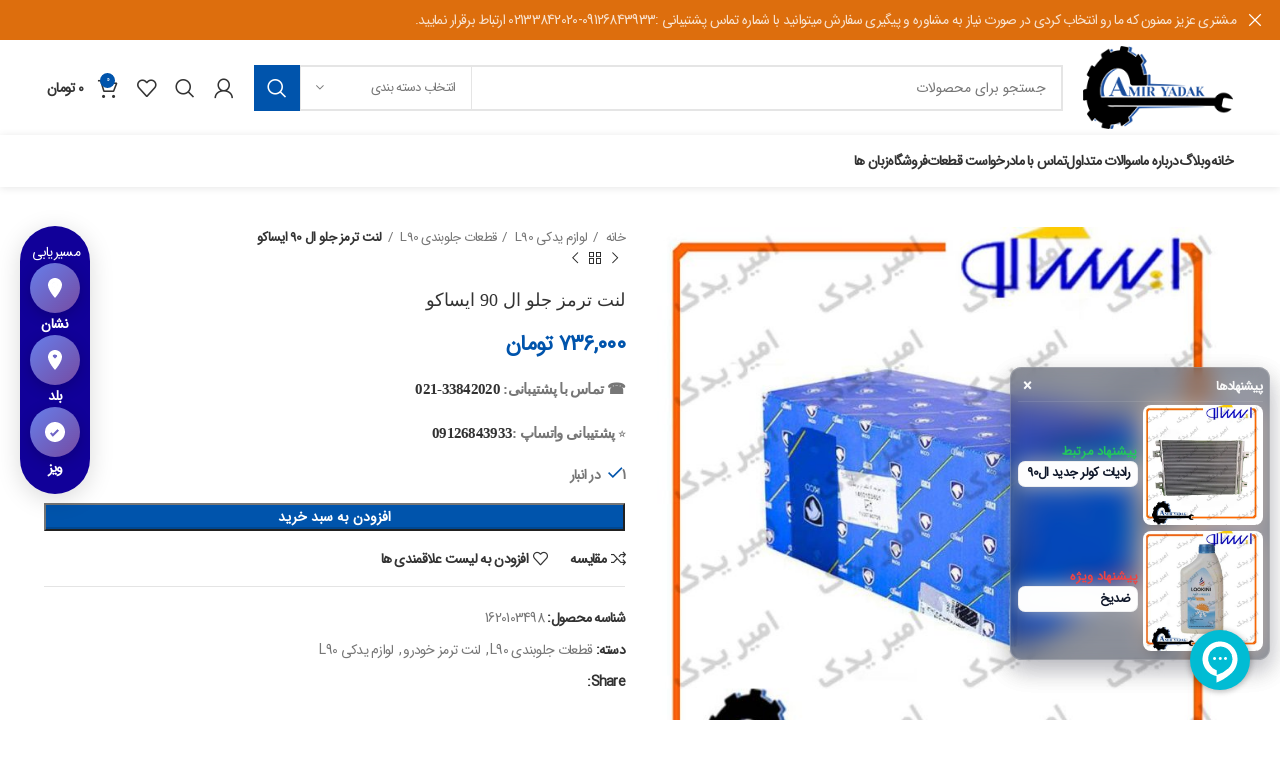

--- FILE ---
content_type: text/html; charset=UTF-8
request_url: https://amiryadak.com/product/%D9%84%D9%86%D8%AA-%D8%AA%D8%B1%D9%85%D8%B2-%D8%AC%D9%84%D9%88-%D8%A7%D9%84-90-%D8%A7%DB%8C%D8%B3%D8%A7%DA%A9%D9%88/
body_size: 61482
content:
<!DOCTYPE html>
<html dir="rtl" lang="fa-IR">
<head>
	<meta charset="UTF-8">
	<link rel="profile" href="https://gmpg.org/xfn/11">
	<link rel="pingback" href="https://amiryadak.com/xmlrpc.php">

			<script>window.MSInputMethodContext && document.documentMode && document.write('<script src="https://amiryadak.com/wp-content/themes/woodmart/js/libs/ie11CustomProperties.min.js"><\/script>');</script>
		<meta name='robots' content='index, follow, max-image-preview:large, max-snippet:-1, max-video-preview:-1' />
	<style>img:is([sizes="auto" i], [sizes^="auto," i]) { contain-intrinsic-size: 3000px 1500px }</style>
	
	<!-- This site is optimized with the Yoast SEO plugin v25.9 - https://yoast.com/wordpress/plugins/seo/ -->
	<title>لنت ترمز جلو ال 90 ایساکو - امیر یدک</title>
	<link rel="canonical" href="https://amiryadak.com/product/لنت-ترمز-جلو-ال-90-ایساکو/" />
	<meta property="og:locale" content="fa_IR" />
	<meta property="og:type" content="article" />
	<meta property="og:title" content="لنت ترمز جلو ال 90 ایساکو - امیر یدک" />
	<meta property="og:description" content="☎️ تماس با پشتیبانی: 33842020-021⭐ پشتیبانی واتساپ :09126843933" />
	<meta property="og:url" content="https://amiryadak.com/product/لنت-ترمز-جلو-ال-90-ایساکو/" />
	<meta property="og:site_name" content="امیر یدک" />
	<meta property="article:modified_time" content="2025-09-15T22:45:03+00:00" />
	<meta property="og:image" content="https://amiryadak.com/wp-content/uploads/2023/08/لنت-ترمز-جلوال-90-تکستار-.jpg" />
	<meta property="og:image:width" content="800" />
	<meta property="og:image:height" content="800" />
	<meta property="og:image:type" content="image/jpeg" />
	<meta name="twitter:card" content="summary_large_image" />
	<script type="application/ld+json" class="yoast-schema-graph">{"@context":"https://schema.org","@graph":[{"@type":"WebPage","@id":"https://amiryadak.com/product/%d9%84%d9%86%d8%aa-%d8%aa%d8%b1%d9%85%d8%b2-%d8%ac%d9%84%d9%88-%d8%a7%d9%84-90-%d8%a7%db%8c%d8%b3%d8%a7%da%a9%d9%88/","url":"https://amiryadak.com/product/%d9%84%d9%86%d8%aa-%d8%aa%d8%b1%d9%85%d8%b2-%d8%ac%d9%84%d9%88-%d8%a7%d9%84-90-%d8%a7%db%8c%d8%b3%d8%a7%da%a9%d9%88/","name":"لنت ترمز جلو ال 90 ایساکو - امیر یدک","isPartOf":{"@id":"https://amiryadak.com/#website"},"primaryImageOfPage":{"@id":"https://amiryadak.com/product/%d9%84%d9%86%d8%aa-%d8%aa%d8%b1%d9%85%d8%b2-%d8%ac%d9%84%d9%88-%d8%a7%d9%84-90-%d8%a7%db%8c%d8%b3%d8%a7%da%a9%d9%88/#primaryimage"},"image":{"@id":"https://amiryadak.com/product/%d9%84%d9%86%d8%aa-%d8%aa%d8%b1%d9%85%d8%b2-%d8%ac%d9%84%d9%88-%d8%a7%d9%84-90-%d8%a7%db%8c%d8%b3%d8%a7%da%a9%d9%88/#primaryimage"},"thumbnailUrl":"https://amiryadak.com/wp-content/uploads/2023/08/لنت-ترمز-جلوال-90-تکستار-.jpg","datePublished":"2023-09-02T06:33:02+00:00","dateModified":"2025-09-15T22:45:03+00:00","breadcrumb":{"@id":"https://amiryadak.com/product/%d9%84%d9%86%d8%aa-%d8%aa%d8%b1%d9%85%d8%b2-%d8%ac%d9%84%d9%88-%d8%a7%d9%84-90-%d8%a7%db%8c%d8%b3%d8%a7%da%a9%d9%88/#breadcrumb"},"inLanguage":"fa-IR","potentialAction":[{"@type":"ReadAction","target":["https://amiryadak.com/product/%d9%84%d9%86%d8%aa-%d8%aa%d8%b1%d9%85%d8%b2-%d8%ac%d9%84%d9%88-%d8%a7%d9%84-90-%d8%a7%db%8c%d8%b3%d8%a7%da%a9%d9%88/"]}]},{"@type":"ImageObject","inLanguage":"fa-IR","@id":"https://amiryadak.com/product/%d9%84%d9%86%d8%aa-%d8%aa%d8%b1%d9%85%d8%b2-%d8%ac%d9%84%d9%88-%d8%a7%d9%84-90-%d8%a7%db%8c%d8%b3%d8%a7%da%a9%d9%88/#primaryimage","url":"https://amiryadak.com/wp-content/uploads/2023/08/لنت-ترمز-جلوال-90-تکستار-.jpg","contentUrl":"https://amiryadak.com/wp-content/uploads/2023/08/لنت-ترمز-جلوال-90-تکستار-.jpg","width":800,"height":800,"caption":"لنت ترمز جلو ال 90 ایساکو"},{"@type":"BreadcrumbList","@id":"https://amiryadak.com/product/%d9%84%d9%86%d8%aa-%d8%aa%d8%b1%d9%85%d8%b2-%d8%ac%d9%84%d9%88-%d8%a7%d9%84-90-%d8%a7%db%8c%d8%b3%d8%a7%da%a9%d9%88/#breadcrumb","itemListElement":[{"@type":"ListItem","position":1,"name":"فروشگاه","item":"https://amiryadak.com/shop/"},{"@type":"ListItem","position":2,"name":"لنت ترمز جلو ال 90 ایساکو"}]},{"@type":"WebSite","@id":"https://amiryadak.com/#website","url":"https://amiryadak.com/","name":"امیر یدک","description":"نمایندگی فروش قطعات ایرانخودرو","alternateName":"امیر یدک","potentialAction":[{"@type":"SearchAction","target":{"@type":"EntryPoint","urlTemplate":"https://amiryadak.com/?s={search_term_string}"},"query-input":{"@type":"PropertyValueSpecification","valueRequired":true,"valueName":"search_term_string"}}],"inLanguage":"fa-IR"}]}</script>
	<!-- / Yoast SEO plugin. -->


<link rel="alternate" type="application/rss+xml" title="امیر یدک &raquo; خوراک" href="https://amiryadak.com/feed/" />
<link rel="alternate" type="application/rss+xml" title="امیر یدک &raquo; خوراک دیدگاه‌ها" href="https://amiryadak.com/comments/feed/" />
<link rel="alternate" type="application/rss+xml" title="امیر یدک &raquo; لنت ترمز جلو ال 90 ایساکو خوراک دیدگاه‌ها" href="https://amiryadak.com/product/%d9%84%d9%86%d8%aa-%d8%aa%d8%b1%d9%85%d8%b2-%d8%ac%d9%84%d9%88-%d8%a7%d9%84-90-%d8%a7%db%8c%d8%b3%d8%a7%da%a9%d9%88/feed/" />
<link rel='stylesheet' id='bootstrap-css' href='https://amiryadak.com/wp-content/themes/woodmart/css/bootstrap-light.min.css?ver=7.1.4' type='text/css' media='all' />
<link rel='stylesheet' id='woodmart-style-css' href='https://amiryadak.com/wp-content/themes/woodmart/css/parts/base-rtl.min.css?ver=7.1.4' type='text/css' media='all' />
<link rel='stylesheet' id='wd-widget-price-filter-css' href='https://amiryadak.com/wp-content/themes/woodmart/css/parts/woo-widget-price-filter.min.css?ver=7.1.4' type='text/css' media='all' />
<link rel='stylesheet' id='premium-addons-css' href='https://amiryadak.com/wp-content/plugins/premium-addons-for-elementor/assets/frontend/min-css/premium-addons.min.css?ver=4.11.37' type='text/css' media='all' />
<link rel='stylesheet' id='wp-block-library-rtl-css' href='https://amiryadak.com/wp-includes/css/dist/block-library/style-rtl.min.css?ver=6.8.2' type='text/css' media='all' />
<style id='classic-theme-styles-inline-css' type='text/css'>
/*! This file is auto-generated */
.wp-block-button__link{color:#fff;background-color:#32373c;border-radius:9999px;box-shadow:none;text-decoration:none;padding:calc(.667em + 2px) calc(1.333em + 2px);font-size:1.125em}.wp-block-file__button{background:#32373c;color:#fff;text-decoration:none}
</style>
<style id='global-styles-inline-css' type='text/css'>
:root{--wp--preset--aspect-ratio--square: 1;--wp--preset--aspect-ratio--4-3: 4/3;--wp--preset--aspect-ratio--3-4: 3/4;--wp--preset--aspect-ratio--3-2: 3/2;--wp--preset--aspect-ratio--2-3: 2/3;--wp--preset--aspect-ratio--16-9: 16/9;--wp--preset--aspect-ratio--9-16: 9/16;--wp--preset--color--black: #000000;--wp--preset--color--cyan-bluish-gray: #abb8c3;--wp--preset--color--white: #ffffff;--wp--preset--color--pale-pink: #f78da7;--wp--preset--color--vivid-red: #cf2e2e;--wp--preset--color--luminous-vivid-orange: #ff6900;--wp--preset--color--luminous-vivid-amber: #fcb900;--wp--preset--color--light-green-cyan: #7bdcb5;--wp--preset--color--vivid-green-cyan: #00d084;--wp--preset--color--pale-cyan-blue: #8ed1fc;--wp--preset--color--vivid-cyan-blue: #0693e3;--wp--preset--color--vivid-purple: #9b51e0;--wp--preset--gradient--vivid-cyan-blue-to-vivid-purple: linear-gradient(135deg,rgba(6,147,227,1) 0%,rgb(155,81,224) 100%);--wp--preset--gradient--light-green-cyan-to-vivid-green-cyan: linear-gradient(135deg,rgb(122,220,180) 0%,rgb(0,208,130) 100%);--wp--preset--gradient--luminous-vivid-amber-to-luminous-vivid-orange: linear-gradient(135deg,rgba(252,185,0,1) 0%,rgba(255,105,0,1) 100%);--wp--preset--gradient--luminous-vivid-orange-to-vivid-red: linear-gradient(135deg,rgba(255,105,0,1) 0%,rgb(207,46,46) 100%);--wp--preset--gradient--very-light-gray-to-cyan-bluish-gray: linear-gradient(135deg,rgb(238,238,238) 0%,rgb(169,184,195) 100%);--wp--preset--gradient--cool-to-warm-spectrum: linear-gradient(135deg,rgb(74,234,220) 0%,rgb(151,120,209) 20%,rgb(207,42,186) 40%,rgb(238,44,130) 60%,rgb(251,105,98) 80%,rgb(254,248,76) 100%);--wp--preset--gradient--blush-light-purple: linear-gradient(135deg,rgb(255,206,236) 0%,rgb(152,150,240) 100%);--wp--preset--gradient--blush-bordeaux: linear-gradient(135deg,rgb(254,205,165) 0%,rgb(254,45,45) 50%,rgb(107,0,62) 100%);--wp--preset--gradient--luminous-dusk: linear-gradient(135deg,rgb(255,203,112) 0%,rgb(199,81,192) 50%,rgb(65,88,208) 100%);--wp--preset--gradient--pale-ocean: linear-gradient(135deg,rgb(255,245,203) 0%,rgb(182,227,212) 50%,rgb(51,167,181) 100%);--wp--preset--gradient--electric-grass: linear-gradient(135deg,rgb(202,248,128) 0%,rgb(113,206,126) 100%);--wp--preset--gradient--midnight: linear-gradient(135deg,rgb(2,3,129) 0%,rgb(40,116,252) 100%);--wp--preset--font-size--small: 13px;--wp--preset--font-size--medium: 20px;--wp--preset--font-size--large: 36px;--wp--preset--font-size--x-large: 42px;--wp--preset--spacing--20: 0.44rem;--wp--preset--spacing--30: 0.67rem;--wp--preset--spacing--40: 1rem;--wp--preset--spacing--50: 1.5rem;--wp--preset--spacing--60: 2.25rem;--wp--preset--spacing--70: 3.38rem;--wp--preset--spacing--80: 5.06rem;--wp--preset--shadow--natural: 6px 6px 9px rgba(0, 0, 0, 0.2);--wp--preset--shadow--deep: 12px 12px 50px rgba(0, 0, 0, 0.4);--wp--preset--shadow--sharp: 6px 6px 0px rgba(0, 0, 0, 0.2);--wp--preset--shadow--outlined: 6px 6px 0px -3px rgba(255, 255, 255, 1), 6px 6px rgba(0, 0, 0, 1);--wp--preset--shadow--crisp: 6px 6px 0px rgba(0, 0, 0, 1);}:where(.is-layout-flex){gap: 0.5em;}:where(.is-layout-grid){gap: 0.5em;}body .is-layout-flex{display: flex;}.is-layout-flex{flex-wrap: wrap;align-items: center;}.is-layout-flex > :is(*, div){margin: 0;}body .is-layout-grid{display: grid;}.is-layout-grid > :is(*, div){margin: 0;}:where(.wp-block-columns.is-layout-flex){gap: 2em;}:where(.wp-block-columns.is-layout-grid){gap: 2em;}:where(.wp-block-post-template.is-layout-flex){gap: 1.25em;}:where(.wp-block-post-template.is-layout-grid){gap: 1.25em;}.has-black-color{color: var(--wp--preset--color--black) !important;}.has-cyan-bluish-gray-color{color: var(--wp--preset--color--cyan-bluish-gray) !important;}.has-white-color{color: var(--wp--preset--color--white) !important;}.has-pale-pink-color{color: var(--wp--preset--color--pale-pink) !important;}.has-vivid-red-color{color: var(--wp--preset--color--vivid-red) !important;}.has-luminous-vivid-orange-color{color: var(--wp--preset--color--luminous-vivid-orange) !important;}.has-luminous-vivid-amber-color{color: var(--wp--preset--color--luminous-vivid-amber) !important;}.has-light-green-cyan-color{color: var(--wp--preset--color--light-green-cyan) !important;}.has-vivid-green-cyan-color{color: var(--wp--preset--color--vivid-green-cyan) !important;}.has-pale-cyan-blue-color{color: var(--wp--preset--color--pale-cyan-blue) !important;}.has-vivid-cyan-blue-color{color: var(--wp--preset--color--vivid-cyan-blue) !important;}.has-vivid-purple-color{color: var(--wp--preset--color--vivid-purple) !important;}.has-black-background-color{background-color: var(--wp--preset--color--black) !important;}.has-cyan-bluish-gray-background-color{background-color: var(--wp--preset--color--cyan-bluish-gray) !important;}.has-white-background-color{background-color: var(--wp--preset--color--white) !important;}.has-pale-pink-background-color{background-color: var(--wp--preset--color--pale-pink) !important;}.has-vivid-red-background-color{background-color: var(--wp--preset--color--vivid-red) !important;}.has-luminous-vivid-orange-background-color{background-color: var(--wp--preset--color--luminous-vivid-orange) !important;}.has-luminous-vivid-amber-background-color{background-color: var(--wp--preset--color--luminous-vivid-amber) !important;}.has-light-green-cyan-background-color{background-color: var(--wp--preset--color--light-green-cyan) !important;}.has-vivid-green-cyan-background-color{background-color: var(--wp--preset--color--vivid-green-cyan) !important;}.has-pale-cyan-blue-background-color{background-color: var(--wp--preset--color--pale-cyan-blue) !important;}.has-vivid-cyan-blue-background-color{background-color: var(--wp--preset--color--vivid-cyan-blue) !important;}.has-vivid-purple-background-color{background-color: var(--wp--preset--color--vivid-purple) !important;}.has-black-border-color{border-color: var(--wp--preset--color--black) !important;}.has-cyan-bluish-gray-border-color{border-color: var(--wp--preset--color--cyan-bluish-gray) !important;}.has-white-border-color{border-color: var(--wp--preset--color--white) !important;}.has-pale-pink-border-color{border-color: var(--wp--preset--color--pale-pink) !important;}.has-vivid-red-border-color{border-color: var(--wp--preset--color--vivid-red) !important;}.has-luminous-vivid-orange-border-color{border-color: var(--wp--preset--color--luminous-vivid-orange) !important;}.has-luminous-vivid-amber-border-color{border-color: var(--wp--preset--color--luminous-vivid-amber) !important;}.has-light-green-cyan-border-color{border-color: var(--wp--preset--color--light-green-cyan) !important;}.has-vivid-green-cyan-border-color{border-color: var(--wp--preset--color--vivid-green-cyan) !important;}.has-pale-cyan-blue-border-color{border-color: var(--wp--preset--color--pale-cyan-blue) !important;}.has-vivid-cyan-blue-border-color{border-color: var(--wp--preset--color--vivid-cyan-blue) !important;}.has-vivid-purple-border-color{border-color: var(--wp--preset--color--vivid-purple) !important;}.has-vivid-cyan-blue-to-vivid-purple-gradient-background{background: var(--wp--preset--gradient--vivid-cyan-blue-to-vivid-purple) !important;}.has-light-green-cyan-to-vivid-green-cyan-gradient-background{background: var(--wp--preset--gradient--light-green-cyan-to-vivid-green-cyan) !important;}.has-luminous-vivid-amber-to-luminous-vivid-orange-gradient-background{background: var(--wp--preset--gradient--luminous-vivid-amber-to-luminous-vivid-orange) !important;}.has-luminous-vivid-orange-to-vivid-red-gradient-background{background: var(--wp--preset--gradient--luminous-vivid-orange-to-vivid-red) !important;}.has-very-light-gray-to-cyan-bluish-gray-gradient-background{background: var(--wp--preset--gradient--very-light-gray-to-cyan-bluish-gray) !important;}.has-cool-to-warm-spectrum-gradient-background{background: var(--wp--preset--gradient--cool-to-warm-spectrum) !important;}.has-blush-light-purple-gradient-background{background: var(--wp--preset--gradient--blush-light-purple) !important;}.has-blush-bordeaux-gradient-background{background: var(--wp--preset--gradient--blush-bordeaux) !important;}.has-luminous-dusk-gradient-background{background: var(--wp--preset--gradient--luminous-dusk) !important;}.has-pale-ocean-gradient-background{background: var(--wp--preset--gradient--pale-ocean) !important;}.has-electric-grass-gradient-background{background: var(--wp--preset--gradient--electric-grass) !important;}.has-midnight-gradient-background{background: var(--wp--preset--gradient--midnight) !important;}.has-small-font-size{font-size: var(--wp--preset--font-size--small) !important;}.has-medium-font-size{font-size: var(--wp--preset--font-size--medium) !important;}.has-large-font-size{font-size: var(--wp--preset--font-size--large) !important;}.has-x-large-font-size{font-size: var(--wp--preset--font-size--x-large) !important;}
:where(.wp-block-post-template.is-layout-flex){gap: 1.25em;}:where(.wp-block-post-template.is-layout-grid){gap: 1.25em;}
:where(.wp-block-columns.is-layout-flex){gap: 2em;}:where(.wp-block-columns.is-layout-grid){gap: 2em;}
:root :where(.wp-block-pullquote){font-size: 1.5em;line-height: 1.6;}
</style>
<link rel='stylesheet' id='digits-login-style-css' href='https://amiryadak.com/wp-content/plugins/digits/assets/css/login.css?ver=8.4.6.1' type='text/css' media='all' />
<link rel='stylesheet' id='digits-style-css' href='https://amiryadak.com/wp-content/plugins/digits/assets/css/main.css?ver=8.4.6.1' type='text/css' media='all' />
<style id='digits-style-inline-css' type='text/css'>

                #woocommerce-order-data .address p:nth-child(3) a,.woocommerce-customer-details--phone{
                    text-align:right;
                    }
</style>
<link rel='stylesheet' id='digits-login-style-rtl-css' href='https://amiryadak.com/wp-content/plugins/digits/assets/css/login-rtl.css?ver=8.4.6.1' type='text/css' media='all' />
<style id='woocommerce-inline-inline-css' type='text/css'>
.woocommerce form .form-row .required { visibility: visible; }
</style>
<style id='amy-smart-suggest-inline-css' type='text/css'>

        .amy-duo{
            position: fixed;
            right: .6rem;
            bottom: 60px;
            z-index: 99998;
            width: min(260px, 88vw);
            display: flex; flex-direction: column; gap: .25rem;
            background: rgba(15,23,42,.28);
            -webkit-backdrop-filter: blur(10px) saturate(140%);
            backdrop-filter: blur(10px) saturate(140%);
            border: 1px solid rgba(255,255,255,.14);
            color: #fff;
            border-radius: .72rem;
            box-shadow: 0 10px 24px rgba(2,6,23,.16);
            padding: .35rem .4rem;
            direction: rtl;
            font-size: .78rem;
            pointer-events: auto;
        }
        .amy-duo-header{
            display:flex; align-items:center; gap:.45rem; padding:.18rem .06rem .26rem;
            border-bottom:1px solid rgba(255,255,255,.10);
            font-weight:700; font-size:.82rem; opacity:.95;
        }
        .amy-duo-close{
            margin-inline-start:auto; cursor:pointer; border:0; background:transparent;
            color:#fff; font-size:1rem; line-height:1; padding:.15rem .25rem; border-radius:.35rem;
        }
        .amy-duo-close:hover{ background: rgba(255,255,255,.12); }

        /* آیتم‌ها: تصویر/متن 50/50 و تصویر مربعی */
        .amy-item{ display:grid; grid-template-columns: 1fr 1fr; gap:.35rem; align-items:center; padding:.18rem 0; }
        .amy-img{
            width:100%; aspect-ratio: 1/1; height:auto; object-fit:cover;
            border-radius:.5rem; background:#fff; box-shadow: 0 0 0 1px rgba(0,0,0,.04) inset;
        }
        .amy-body{ display:flex; flex-direction:column; gap:.18rem; line-height:1.4; min-width:0; }
        .amy-label{ font-weight:800; font-size:.8rem; letter-spacing:.1px; }
        .amy-chip{
            display:block;            /* اجازهٔ چند خطی */
            max-width:100%;
            border-radius:.45rem; padding:.22rem .42rem; font-weight:700; text-decoration:none; font-size:.8rem;
            white-space:normal;       /* متن کامل */
            overflow:visible;         /* بدون ellipsis */
            background: rgba(255,255,255,.98); color:#0f172a; border: 1px solid rgba(3,7,18,.06);
            line-height:1.35;
        }

        /* رنگ فقط روی لیبل‌ها */
        .amy-item[data-type="related"] .amy-label{ color:#22c55e; } /* سبز */
        .amy-item[data-type="special"] .amy-label{ color:#ef4444; } /* قرمز */

        /* موبایل: نه تمام‌عرض، نه تمام‌ارتفاع */
        @media (max-width: 480px){
            .amy-duo{
                right: .6rem;
                bottom: 56px;
                width: min(300px, 92vw);
                max-height: 60vh;
                overflow: auto;
                font-size: .86rem;
                padding: .42rem .5rem;
            }
            .amy-duo-header{ font-size:.9rem; }
        }
        @media (max-width: 340px){
            .amy-duo{ right:.5rem; width: calc(100vw - 1rem); }
        }
        
</style>
<link rel='stylesheet' id='brands-styles-css' href='https://amiryadak.com/wp-content/plugins/woocommerce/assets/css/brands.css?ver=10.1.2' type='text/css' media='all' />
<link rel='stylesheet' id='elementor-icons-css' href='https://amiryadak.com/wp-content/plugins/elementor/assets/lib/eicons/css/elementor-icons.min.css?ver=5.44.0' type='text/css' media='all' />
<link rel='stylesheet' id='elementor-frontend-css' href='https://amiryadak.com/wp-content/plugins/elementor/assets/css/frontend-rtl.min.css?ver=3.32.2' type='text/css' media='all' />
<link rel='stylesheet' id='elementor-post-10-css' href='https://amiryadak.com/wp-content/uploads/elementor/css/post-10.css?ver=1761648360' type='text/css' media='all' />
<link rel='stylesheet' id='elementor-pro-css' href='https://amiryadak.com/wp-content/plugins/elementor-pro/assets/css/frontend-rtl.min.css?ver=3.20.0' type='text/css' media='all' />
<link rel='stylesheet' id='font-awesome-5-all-css' href='https://amiryadak.com/wp-content/plugins/elementor/assets/lib/font-awesome/css/all.min.css?ver=4.11.37' type='text/css' media='all' />
<link rel='stylesheet' id='font-awesome-4-shim-css' href='https://amiryadak.com/wp-content/plugins/elementor/assets/lib/font-awesome/css/v4-shims.min.css?ver=3.32.2' type='text/css' media='all' />
<link rel='stylesheet' id='wd-widget-recent-post-comments-css' href='https://amiryadak.com/wp-content/themes/woodmart/css/parts/widget-recent-post-comments-rtl.min.css?ver=7.1.4' type='text/css' media='all' />
<link rel='stylesheet' id='wd-widget-wd-recent-posts-css' href='https://amiryadak.com/wp-content/themes/woodmart/css/parts/widget-wd-recent-posts.min.css?ver=7.1.4' type='text/css' media='all' />
<link rel='stylesheet' id='wd-widget-nav-css' href='https://amiryadak.com/wp-content/themes/woodmart/css/parts/widget-nav.min.css?ver=7.1.4' type='text/css' media='all' />
<link rel='stylesheet' id='wd-widget-product-cat-css' href='https://amiryadak.com/wp-content/themes/woodmart/css/parts/woo-widget-product-cat.min.css?ver=7.1.4' type='text/css' media='all' />
<link rel='stylesheet' id='wd-widget-product-list-css' href='https://amiryadak.com/wp-content/themes/woodmart/css/parts/woo-widget-product-list-rtl.min.css?ver=7.1.4' type='text/css' media='all' />
<link rel='stylesheet' id='wd-widget-slider-price-filter-css' href='https://amiryadak.com/wp-content/themes/woodmart/css/parts/woo-widget-slider-price-filter.min.css?ver=7.1.4' type='text/css' media='all' />
<link rel='stylesheet' id='wd-wp-gutenberg-css' href='https://amiryadak.com/wp-content/themes/woodmart/css/parts/wp-gutenberg-rtl.min.css?ver=7.1.4' type='text/css' media='all' />
<link rel='stylesheet' id='wd-elementor-base-css' href='https://amiryadak.com/wp-content/themes/woodmart/css/parts/int-elem-base-rtl.min.css?ver=7.1.4' type='text/css' media='all' />
<link rel='stylesheet' id='wd-elementor-pro-base-css' href='https://amiryadak.com/wp-content/themes/woodmart/css/parts/int-elementor-pro-rtl.min.css?ver=7.1.4' type='text/css' media='all' />
<link rel='stylesheet' id='wd-woocommerce-base-css' href='https://amiryadak.com/wp-content/themes/woodmart/css/parts/woocommerce-base-rtl.min.css?ver=7.1.4' type='text/css' media='all' />
<link rel='stylesheet' id='wd-mod-star-rating-css' href='https://amiryadak.com/wp-content/themes/woodmart/css/parts/mod-star-rating-rtl.min.css?ver=7.1.4' type='text/css' media='all' />
<link rel='stylesheet' id='wd-woo-el-track-order-css' href='https://amiryadak.com/wp-content/themes/woodmart/css/parts/woo-el-track-order.min.css?ver=7.1.4' type='text/css' media='all' />
<link rel='stylesheet' id='wd-woo-gutenberg-css' href='https://amiryadak.com/wp-content/themes/woodmart/css/parts/woo-gutenberg-rtl.min.css?ver=7.1.4' type='text/css' media='all' />
<link rel='stylesheet' id='wd-woo-mod-quantity-css' href='https://amiryadak.com/wp-content/themes/woodmart/css/parts/woo-mod-quantity.min.css?ver=7.1.4' type='text/css' media='all' />
<link rel='stylesheet' id='wd-woo-single-prod-el-base-css' href='https://amiryadak.com/wp-content/themes/woodmart/css/parts/woo-single-prod-el-base.min.css?ver=7.1.4' type='text/css' media='all' />
<link rel='stylesheet' id='wd-woo-mod-stock-status-css' href='https://amiryadak.com/wp-content/themes/woodmart/css/parts/woo-mod-stock-status.min.css?ver=7.1.4' type='text/css' media='all' />
<link rel='stylesheet' id='wd-woo-mod-shop-attributes-css' href='https://amiryadak.com/wp-content/themes/woodmart/css/parts/woo-mod-shop-attributes-rtl.min.css?ver=7.1.4' type='text/css' media='all' />
<link rel='stylesheet' id='wd-header-base-css' href='https://amiryadak.com/wp-content/themes/woodmart/css/parts/header-base-rtl.min.css?ver=7.1.4' type='text/css' media='all' />
<link rel='stylesheet' id='wd-mod-tools-css' href='https://amiryadak.com/wp-content/themes/woodmart/css/parts/mod-tools.min.css?ver=7.1.4' type='text/css' media='all' />
<link rel='stylesheet' id='wd-header-elements-base-css' href='https://amiryadak.com/wp-content/themes/woodmart/css/parts/header-el-base-rtl.min.css?ver=7.1.4' type='text/css' media='all' />
<link rel='stylesheet' id='wd-social-icons-css' href='https://amiryadak.com/wp-content/themes/woodmart/css/parts/el-social-icons.min.css?ver=7.1.4' type='text/css' media='all' />
<link rel='stylesheet' id='wd-header-search-css' href='https://amiryadak.com/wp-content/themes/woodmart/css/parts/header-el-search-rtl.min.css?ver=7.1.4' type='text/css' media='all' />
<link rel='stylesheet' id='wd-header-search-form-css' href='https://amiryadak.com/wp-content/themes/woodmart/css/parts/header-el-search-form-rtl.min.css?ver=7.1.4' type='text/css' media='all' />
<link rel='stylesheet' id='wd-wd-search-results-css' href='https://amiryadak.com/wp-content/themes/woodmart/css/parts/wd-search-results-rtl.min.css?ver=7.1.4' type='text/css' media='all' />
<link rel='stylesheet' id='wd-wd-search-form-css' href='https://amiryadak.com/wp-content/themes/woodmart/css/parts/wd-search-form-rtl.min.css?ver=7.1.4' type='text/css' media='all' />
<link rel='stylesheet' id='wd-wd-search-cat-css' href='https://amiryadak.com/wp-content/themes/woodmart/css/parts/wd-search-cat-rtl.min.css?ver=7.1.4' type='text/css' media='all' />
<link rel='stylesheet' id='wd-woo-mod-login-form-css' href='https://amiryadak.com/wp-content/themes/woodmart/css/parts/woo-mod-login-form.min.css?ver=7.1.4' type='text/css' media='all' />
<link rel='stylesheet' id='wd-header-my-account-css' href='https://amiryadak.com/wp-content/themes/woodmart/css/parts/header-el-my-account-rtl.min.css?ver=7.1.4' type='text/css' media='all' />
<link rel='stylesheet' id='wd-header-cart-side-css' href='https://amiryadak.com/wp-content/themes/woodmart/css/parts/header-el-cart-side.min.css?ver=7.1.4' type='text/css' media='all' />
<link rel='stylesheet' id='wd-header-cart-css' href='https://amiryadak.com/wp-content/themes/woodmart/css/parts/header-el-cart-rtl.min.css?ver=7.1.4' type='text/css' media='all' />
<link rel='stylesheet' id='wd-widget-shopping-cart-css' href='https://amiryadak.com/wp-content/themes/woodmart/css/parts/woo-widget-shopping-cart-rtl.min.css?ver=7.1.4' type='text/css' media='all' />
<link rel='stylesheet' id='wd-page-title-css' href='https://amiryadak.com/wp-content/themes/woodmart/css/parts/page-title.min.css?ver=7.1.4' type='text/css' media='all' />
<link rel='stylesheet' id='wd-woo-single-prod-predefined-css' href='https://amiryadak.com/wp-content/themes/woodmart/css/parts/woo-single-prod-predefined-rtl.min.css?ver=7.1.4' type='text/css' media='all' />
<link rel='stylesheet' id='wd-woo-single-prod-and-quick-view-predefined-css' href='https://amiryadak.com/wp-content/themes/woodmart/css/parts/woo-single-prod-and-quick-view-predefined-rtl.min.css?ver=7.1.4' type='text/css' media='all' />
<link rel='stylesheet' id='wd-woo-single-prod-el-tabs-predefined-css' href='https://amiryadak.com/wp-content/themes/woodmart/css/parts/woo-single-prod-el-tabs-predefined.min.css?ver=7.1.4' type='text/css' media='all' />
<link rel='stylesheet' id='wd-woo-single-prod-el-gallery-css' href='https://amiryadak.com/wp-content/themes/woodmart/css/parts/woo-single-prod-el-gallery-rtl.min.css?ver=7.1.4' type='text/css' media='all' />
<link rel='stylesheet' id='wd-woo-single-prod-el-gallery-opt-thumb-left-css' href='https://amiryadak.com/wp-content/themes/woodmart/css/parts/woo-single-prod-el-gallery-opt-thumb-left.min.css?ver=7.1.4' type='text/css' media='all' />
<link rel='stylesheet' id='wd-owl-carousel-css' href='https://amiryadak.com/wp-content/themes/woodmart/css/parts/lib-owl-carousel-rtl.min.css?ver=7.1.4' type='text/css' media='all' />
<link rel='stylesheet' id='wd-photoswipe-css' href='https://amiryadak.com/wp-content/themes/woodmart/css/parts/lib-photoswipe-rtl.min.css?ver=7.1.4' type='text/css' media='all' />
<link rel='stylesheet' id='wd-woo-single-prod-el-navigation-css' href='https://amiryadak.com/wp-content/themes/woodmart/css/parts/woo-single-prod-el-navigation-rtl.min.css?ver=7.1.4' type='text/css' media='all' />
<link rel='stylesheet' id='wd-tabs-css' href='https://amiryadak.com/wp-content/themes/woodmart/css/parts/el-tabs-rtl.min.css?ver=7.1.4' type='text/css' media='all' />
<link rel='stylesheet' id='wd-woo-single-prod-el-tabs-opt-layout-tabs-css' href='https://amiryadak.com/wp-content/themes/woodmart/css/parts/woo-single-prod-el-tabs-opt-layout-tabs.min.css?ver=7.1.4' type='text/css' media='all' />
<link rel='stylesheet' id='wd-accordion-css' href='https://amiryadak.com/wp-content/themes/woodmart/css/parts/el-accordion-rtl.min.css?ver=7.1.4' type='text/css' media='all' />
<link rel='stylesheet' id='wd-woo-single-prod-el-reviews-css' href='https://amiryadak.com/wp-content/themes/woodmart/css/parts/woo-single-prod-el-reviews-rtl.min.css?ver=7.1.4' type='text/css' media='all' />
<link rel='stylesheet' id='wd-woo-single-prod-el-reviews-style-1-css' href='https://amiryadak.com/wp-content/themes/woodmart/css/parts/woo-single-prod-el-reviews-style-1.min.css?ver=7.1.4' type='text/css' media='all' />
<link rel='stylesheet' id='wd-mod-comments-css' href='https://amiryadak.com/wp-content/themes/woodmart/css/parts/mod-comments-rtl.min.css?ver=7.1.4' type='text/css' media='all' />
<link rel='stylesheet' id='wd-product-loop-css' href='https://amiryadak.com/wp-content/themes/woodmart/css/parts/woo-product-loop-rtl.min.css?ver=7.1.4' type='text/css' media='all' />
<link rel='stylesheet' id='wd-product-loop-base-css' href='https://amiryadak.com/wp-content/themes/woodmart/css/parts/woo-product-loop-base-rtl.min.css?ver=7.1.4' type='text/css' media='all' />
<link rel='stylesheet' id='wd-woo-mod-add-btn-replace-css' href='https://amiryadak.com/wp-content/themes/woodmart/css/parts/woo-mod-add-btn-replace-rtl.min.css?ver=7.1.4' type='text/css' media='all' />
<link rel='stylesheet' id='wd-mod-more-description-css' href='https://amiryadak.com/wp-content/themes/woodmart/css/parts/mod-more-description.min.css?ver=7.1.4' type='text/css' media='all' />
<link rel='stylesheet' id='wd-woo-mod-product-labels-css' href='https://amiryadak.com/wp-content/themes/woodmart/css/parts/woo-mod-product-labels.min.css?ver=7.1.4' type='text/css' media='all' />
<link rel='stylesheet' id='wd-woo-mod-product-labels-round-css' href='https://amiryadak.com/wp-content/themes/woodmart/css/parts/woo-mod-product-labels-round.min.css?ver=7.1.4' type='text/css' media='all' />
<link rel='stylesheet' id='wd-mfp-popup-css' href='https://amiryadak.com/wp-content/themes/woodmart/css/parts/lib-magnific-popup-rtl.min.css?ver=7.1.4' type='text/css' media='all' />
<link rel='stylesheet' id='wd-widget-collapse-css' href='https://amiryadak.com/wp-content/themes/woodmart/css/parts/opt-widget-collapse.min.css?ver=7.1.4' type='text/css' media='all' />
<link rel='stylesheet' id='wd-footer-base-css' href='https://amiryadak.com/wp-content/themes/woodmart/css/parts/footer-base-rtl.min.css?ver=7.1.4' type='text/css' media='all' />
<link rel='stylesheet' id='wd-list-css' href='https://amiryadak.com/wp-content/themes/woodmart/css/parts/el-list-rtl.min.css?ver=7.1.4' type='text/css' media='all' />
<link rel='stylesheet' id='wd-scroll-top-css' href='https://amiryadak.com/wp-content/themes/woodmart/css/parts/opt-scrolltotop-rtl.min.css?ver=7.1.4' type='text/css' media='all' />
<link rel='stylesheet' id='wd-header-my-account-sidebar-css' href='https://amiryadak.com/wp-content/themes/woodmart/css/parts/header-el-my-account-sidebar.min.css?ver=7.1.4' type='text/css' media='all' />
<link rel='stylesheet' id='wd-header-banner-css' href='https://amiryadak.com/wp-content/themes/woodmart/css/parts/opt-header-banner.min.css?ver=7.1.4' type='text/css' media='all' />
<link rel='stylesheet' id='wd-header-search-fullscreen-css' href='https://amiryadak.com/wp-content/themes/woodmart/css/parts/header-el-search-fullscreen-general-rtl.min.css?ver=7.1.4' type='text/css' media='all' />
<link rel='stylesheet' id='wd-header-search-fullscreen-1-css' href='https://amiryadak.com/wp-content/themes/woodmart/css/parts/header-el-search-fullscreen-1-rtl.min.css?ver=7.1.4' type='text/css' media='all' />
<link rel='stylesheet' id='xts-style-theme_settings_default-css' href='https://amiryadak.com/wp-content/uploads/2025/05/xts-theme_settings_default-1746089384.css?ver=7.1.4' type='text/css' media='all' />
<link rel='stylesheet' id='elementor-gf-local-roboto-css' href='https://amiryadak.com/wp-content/uploads/elementor/google-fonts/css/roboto.css?ver=1744709641' type='text/css' media='all' />
<link rel='stylesheet' id='elementor-gf-local-robotoslab-css' href='https://amiryadak.com/wp-content/uploads/elementor/google-fonts/css/robotoslab.css?ver=1744709644' type='text/css' media='all' />
<link rel='stylesheet' id='abzarwp-fonts-all-css' href='https://amiryadak.com/wp-content/plugins/elementor-pro/abzarwp/fonts/all/css/fonts.css?ver=6.8.2' type='text/css' media='all' />
<script type="text/javascript" src="https://amiryadak.com/wp-includes/js/jquery/jquery.min.js?ver=3.7.1" id="jquery-core-js"></script>
<script type="text/javascript" src="https://amiryadak.com/wp-includes/js/jquery/jquery-migrate.min.js?ver=3.4.1" id="jquery-migrate-js"></script>
<script type="text/javascript" src="https://amiryadak.com/wp-content/plugins/woocommerce/assets/js/jquery-blockui/jquery.blockUI.min.js?ver=2.7.0-wc.10.1.2" id="jquery-blockui-js" defer="defer" data-wp-strategy="defer"></script>
<script type="text/javascript" id="wc-add-to-cart-js-extra">
/* <![CDATA[ */
var wc_add_to_cart_params = {"ajax_url":"\/wp-admin\/admin-ajax.php","wc_ajax_url":"\/?wc-ajax=%%endpoint%%","i18n_view_cart":"\u0645\u0634\u0627\u0647\u062f\u0647 \u0633\u0628\u062f \u062e\u0631\u06cc\u062f","cart_url":"https:\/\/amiryadak.com\/cart\/","is_cart":"","cart_redirect_after_add":"no"};
/* ]]> */
</script>
<script type="text/javascript" src="https://amiryadak.com/wp-content/plugins/woocommerce/assets/js/frontend/add-to-cart.min.js?ver=10.1.2" id="wc-add-to-cart-js" defer="defer" data-wp-strategy="defer"></script>
<script type="text/javascript" src="https://amiryadak.com/wp-content/plugins/woocommerce/assets/js/zoom/jquery.zoom.min.js?ver=1.7.21-wc.10.1.2" id="zoom-js" defer="defer" data-wp-strategy="defer"></script>
<script type="text/javascript" id="wc-single-product-js-extra">
/* <![CDATA[ */
var wc_single_product_params = {"i18n_required_rating_text":"\u062e\u0648\u0627\u0647\u0634\u0645\u0646\u062f\u06cc\u0645 \u06cc\u06a9 \u0631\u062a\u0628\u0647 \u0631\u0627 \u0627\u0646\u062a\u062e\u0627\u0628 \u06a9\u0646\u06cc\u062f","i18n_rating_options":["1 of 5 stars","2 of 5 stars","3 of 5 stars","4 of 5 stars","5 of 5 stars"],"i18n_product_gallery_trigger_text":"View full-screen image gallery","review_rating_required":"yes","flexslider":{"rtl":true,"animation":"slide","smoothHeight":true,"directionNav":false,"controlNav":"thumbnails","slideshow":false,"animationSpeed":500,"animationLoop":false,"allowOneSlide":false},"zoom_enabled":"","zoom_options":[],"photoswipe_enabled":"","photoswipe_options":{"shareEl":false,"closeOnScroll":false,"history":false,"hideAnimationDuration":0,"showAnimationDuration":0},"flexslider_enabled":""};
/* ]]> */
</script>
<script type="text/javascript" src="https://amiryadak.com/wp-content/plugins/woocommerce/assets/js/frontend/single-product.min.js?ver=10.1.2" id="wc-single-product-js" defer="defer" data-wp-strategy="defer"></script>
<script type="text/javascript" src="https://amiryadak.com/wp-content/plugins/woocommerce/assets/js/js-cookie/js.cookie.min.js?ver=2.1.4-wc.10.1.2" id="js-cookie-js" defer="defer" data-wp-strategy="defer"></script>
<script type="text/javascript" id="woocommerce-js-extra">
/* <![CDATA[ */
var woocommerce_params = {"ajax_url":"\/wp-admin\/admin-ajax.php","wc_ajax_url":"\/?wc-ajax=%%endpoint%%","i18n_password_show":"Show password","i18n_password_hide":"Hide password"};
/* ]]> */
</script>
<script type="text/javascript" src="https://amiryadak.com/wp-content/plugins/woocommerce/assets/js/frontend/woocommerce.min.js?ver=10.1.2" id="woocommerce-js" defer="defer" data-wp-strategy="defer"></script>
<script type="text/javascript" src="https://amiryadak.com/wp-content/themes/woodmart/js/libs/device.min.js?ver=7.1.4" id="wd-device-library-js"></script>
<script type="text/javascript" src="https://amiryadak.com/wp-content/plugins/elementor/assets/lib/font-awesome/js/v4-shims.min.js?ver=3.32.2" id="font-awesome-4-shim-js"></script>
<link rel="https://api.w.org/" href="https://amiryadak.com/wp-json/" /><link rel="alternate" title="JSON" type="application/json" href="https://amiryadak.com/wp-json/wp/v2/product/12240" /><link rel="EditURI" type="application/rsd+xml" title="RSD" href="https://amiryadak.com/xmlrpc.php?rsd" />
<link rel="stylesheet" href="https://amiryadak.com/wp-content/themes/woodmart/rtl.css" type="text/css" media="screen" /><meta name="generator" content="WordPress 6.8.2" />
<meta name="generator" content="WooCommerce 10.1.2" />
<link rel='shortlink' href='https://amiryadak.com/?p=12240' />
<link rel="alternate" title="oEmbed (JSON)" type="application/json+oembed" href="https://amiryadak.com/wp-json/oembed/1.0/embed?url=https%3A%2F%2Famiryadak.com%2Fproduct%2F%25d9%2584%25d9%2586%25d8%25aa-%25d8%25aa%25d8%25b1%25d9%2585%25d8%25b2-%25d8%25ac%25d9%2584%25d9%2588-%25d8%25a7%25d9%2584-90-%25d8%25a7%25db%258c%25d8%25b3%25d8%25a7%25da%25a9%25d9%2588%2F" />
<link rel="alternate" title="oEmbed (XML)" type="text/xml+oembed" href="https://amiryadak.com/wp-json/oembed/1.0/embed?url=https%3A%2F%2Famiryadak.com%2Fproduct%2F%25d9%2584%25d9%2586%25d8%25aa-%25d8%25aa%25d8%25b1%25d9%2585%25d8%25b2-%25d8%25ac%25d9%2584%25d9%2588-%25d8%25a7%25d9%2584-90-%25d8%25a7%25db%258c%25d8%25b3%25d8%25a7%25da%25a9%25d9%2588%2F&#038;format=xml" />
					<meta name="viewport" content="width=device-width, initial-scale=1.0, maximum-scale=1.0, user-scalable=no">
										<noscript><style>.woocommerce-product-gallery{ opacity: 1 !important; }</style></noscript>
	<meta name="generator" content="Elementor 3.32.2; features: additional_custom_breakpoints; settings: css_print_method-external, google_font-enabled, font_display-swap">
<style type="text/css">.recentcomments a{display:inline !important;padding:0 !important;margin:0 !important;}</style>			<style>
				.e-con.e-parent:nth-of-type(n+4):not(.e-lazyloaded):not(.e-no-lazyload),
				.e-con.e-parent:nth-of-type(n+4):not(.e-lazyloaded):not(.e-no-lazyload) * {
					background-image: none !important;
				}
				@media screen and (max-height: 1024px) {
					.e-con.e-parent:nth-of-type(n+3):not(.e-lazyloaded):not(.e-no-lazyload),
					.e-con.e-parent:nth-of-type(n+3):not(.e-lazyloaded):not(.e-no-lazyload) * {
						background-image: none !important;
					}
				}
				@media screen and (max-height: 640px) {
					.e-con.e-parent:nth-of-type(n+2):not(.e-lazyloaded):not(.e-no-lazyload),
					.e-con.e-parent:nth-of-type(n+2):not(.e-lazyloaded):not(.e-no-lazyload) * {
						background-image: none !important;
					}
				}
			</style>
			        <style type="text/css">
            .digits_secure_modal_box, .digits_ui,
            .digits_secure_modal_box *, .digits_ui *,
            .digits_font, .dig_ma-box, .dig_ma-box input, .dig_ma-box input::placeholder, .dig_ma-box ::placeholder, .dig_ma-box label, .dig_ma-box button, .dig_ma-box select, .dig_ma-box * {
                font-family: 'Yekan', sans-serif;
            }
        </style>
        <link rel="icon" href="https://amiryadak.com/wp-content/uploads/2022/12/cropped-fav-32x32.png" sizes="32x32" />
<link rel="icon" href="https://amiryadak.com/wp-content/uploads/2022/12/cropped-fav-192x192.png" sizes="192x192" />
<link rel="apple-touch-icon" href="https://amiryadak.com/wp-content/uploads/2022/12/cropped-fav-180x180.png" />
<meta name="msapplication-TileImage" content="https://amiryadak.com/wp-content/uploads/2022/12/cropped-fav-270x270.png" />
		<style type="text/css" id="wp-custom-css">
			#floating-navigation {
    position: fixed;
    left: 20px;
    top: 50%;
    transform: translateY(-50%);
    z-index: 9999;
    display: flex;
    flex-direction: column;
    gap: 15px;
    background:#109;
    padding: 15px 10px;
    border-radius: 50px;
    box-shadow: 0 5px 25px rgba(0, 0, 0, 0.15);
    transition: all 0.3s ease;
	color:#fff;
}

.floating-icon {
    display: flex;
    align-items: center;
    justify-content: center;
    width: 50px;
    height: 50px;
    border-radius: 50%;
    background: linear-gradient(135deg, #667eea 0%, #764ba2 100%);
    color: white;
    text-decoration: none;
    transition: all 0.3s ease;
    box-shadow: 0 4px 15px rgba(0, 0, 0, 0.2);
}

.floating-icon:hover {
    transform: scale(1.1) translateX(5px);
    box-shadow: 0 6px 20px rgba(0, 0, 0, 0.25);
}

.floating-icon svg {
    width: 24px;
    height: 24px;
}
.floating-text {
    font-size: 14px;
    font-weight: 600;
    color: #fff;
    white-space: nowrap;
    transition: color 0.3s ease;
    text-align: center;
    flex: 1;
    display: flex;
    align-items: center;
    justify-content: center;
}
/* برای نمایش واکنشگرا در موبایل */
@media (max-width: 768px) {
    #floating-navigation {
        left: 10px;
        padding: 10px 7px;
    }
    .floating-icon {
        width: 45px;
        height: 45px;
    }
    .floating-icon svg {
        width: 20px;
        height: 20px;
    }
}		</style>
		<style>
		
		</style>			<style id="wd-style-header_266128-css" data-type="wd-style-header_266128">
				:root{
	--wd-top-bar-h: 0.001px;
	--wd-top-bar-sm-h: 38px;
	--wd-top-bar-sticky-h: 42px;

	--wd-header-general-h: 95px;
	--wd-header-general-sm-h: 95px;
	--wd-header-general-sticky-h: 60px;

	--wd-header-bottom-h: 52px;
	--wd-header-bottom-sm-h: 0.001px;
	--wd-header-bottom-sticky-h: 0.001px;

	--wd-header-clone-h: 0.001px;
}


.whb-sticked .whb-general-header .wd-dropdown {
	margin-top: 10px;
}

.whb-sticked .whb-general-header .wd-dropdown:after {
	height: 20px;
}

.whb-header-bottom .wd-dropdown {
	margin-top: 6px;
}

.whb-header-bottom .wd-dropdown:after {
	height: 16px;
}


.whb-header .whb-header-bottom .wd-header-cats {
	margin-top: -0px;
	margin-bottom: -0px;
	height: calc(100% + 0px);
}


@media (min-width: 1025px) {
	
		.whb-general-header-inner {
		height: 95px;
		max-height: 95px;
	}

		.whb-sticked .whb-general-header-inner {
		height: 60px;
		max-height: 60px;
	}
		
		.whb-header-bottom-inner {
		height: 52px;
		max-height: 52px;
	}

		.whb-sticked .whb-header-bottom-inner {
		height: 52px;
		max-height: 52px;
	}
		
	
	}

@media (max-width: 1024px) {
		.whb-top-bar-inner {
		height: 38px;
		max-height: 38px;
	}
	
		.whb-general-header-inner {
		height: 95px;
		max-height: 95px;
	}
	
	
	
	}
		
.whb-top-bar {
	background-color: rgba(0, 84, 172, 1);
}

.whb-general-header {
	border-bottom-width: 0px;border-bottom-style: solid;
}

.whb-header-bottom {
	border-bottom-width: 0px;border-bottom-style: solid;
}
			</style>
			</head>

<body class="rtl wp-singular product-template-default single single-product postid-12240 wp-theme-woodmart theme-woodmart woocommerce woocommerce-page woocommerce-no-js wrapper-full-width  woodmart-product-design-default categories-accordion-on woodmart-archive-shop header-banner-enabled woodmart-ajax-shop-on offcanvas-sidebar-mobile offcanvas-sidebar-tablet elementor-default elementor-kit-10">
			<script type="text/javascript" id="wd-flicker-fix">// Flicker fix.</script>	
	
	<div class="website-wrapper">
									<header class="whb-header whb-header_266128 whb-full-width whb-sticky-shadow whb-scroll-stick whb-sticky-real whb-hide-on-scroll">
					<div class="whb-main-header">
	
<div class="whb-row whb-top-bar whb-sticky-row whb-with-bg whb-without-border whb-color-light whb-flex-flex-middle whb-hidden-desktop">
	<div class="container">
		<div class="whb-flex-row whb-top-bar-inner">
			<div class="whb-column whb-col-left whb-visible-lg">
	
<div class="wd-header-text set-cont-mb-s reset-last-child "><strong><span style="color: #ffffff;">ارسال رایگان برای سفارشات بالای 500 هزار تومان
</span></strong></div>
</div>
<div class="whb-column whb-col-center whb-visible-lg whb-empty-column">
	</div>
<div class="whb-column whb-col-right whb-visible-lg">
	<div class="wd-header-divider wd-full-height "></div>
<div class="wd-header-nav wd-header-secondary-nav text-right wd-full-height" role="navigation" aria-label="Secondary navigation">
	<ul id="menu-top-bar-right" class="menu wd-nav wd-nav-secondary wd-style-bordered wd-gap-s"><li id="menu-item-8889" class="menu-item menu-item-type-taxonomy menu-item-object-product_cat menu-item-8889 item-level-0 menu-simple-dropdown wd-event-hover" ><a href="https://amiryadak.com/product-category/405/" class="woodmart-nav-link"><span class="nav-link-text">لوازم یدکی پژو 405</span></a></li>
<li id="menu-item-8890" class="menu-item menu-item-type-taxonomy menu-item-object-product_cat menu-item-8890 item-level-0 menu-simple-dropdown wd-event-hover" ><a href="https://amiryadak.com/product-category/%d9%84%d9%88%d8%a7%d8%b2%d9%85-%db%8c%d8%af%da%a9%db%8c-206/%d9%82%d8%b7%d8%b9%d8%a7%d8%aa-%d8%a8%d8%af%d9%86%d9%87-%d9%be%da%98%d9%88-206/" class="woodmart-nav-link"><span class="nav-link-text">قطعات بدنه پژو 206</span></a></li>
<li id="menu-item-8891" class="menu-item menu-item-type-taxonomy menu-item-object-product_cat menu-item-8891 item-level-0 menu-simple-dropdown wd-event-hover" ><a href="https://amiryadak.com/product-category/%d9%84%d9%88%d8%a7%d8%b2%d9%85-%db%8c%d8%af%da%a9%db%8c-%d9%be%da%98%d9%88-207/" class="woodmart-nav-link"><span class="nav-link-text">لوازم یدکی پژو 207</span></a></li>
<li id="menu-item-8892" class="menu-item menu-item-type-taxonomy menu-item-object-product_cat menu-item-8892 item-level-0 menu-simple-dropdown wd-event-hover" ><a href="https://amiryadak.com/product-category/%d9%84%d9%88%d8%a7%d8%b2%d9%85-%db%8c%d8%af%da%a9%db%8c-%d8%b3%d9%85%d9%86%d8%af/" class="woodmart-nav-link"><span class="nav-link-text">لوازم یدکی سمند</span></a></li>
<li id="menu-item-8893" class="menu-item menu-item-type-taxonomy menu-item-object-product_cat menu-item-8893 item-level-0 menu-simple-dropdown wd-event-hover" ><a href="https://amiryadak.com/product-category/%d9%84%d9%88%d8%a7%d8%b2%d9%85-%db%8c%d8%af%da%a9%db%8c-%d9%be%da%98%d9%88-%d9%be%d8%a7%d8%b1%d8%b3/" class="woodmart-nav-link"><span class="nav-link-text">لوازم یدکی پژو پارس</span></a></li>
<li id="menu-item-8894" class="menu-item menu-item-type-taxonomy menu-item-object-product_cat current-product-ancestor current-menu-parent current-product-parent menu-item-8894 item-level-0 menu-simple-dropdown wd-event-hover" ><a href="https://amiryadak.com/product-category/%d9%84%d9%88%d8%a7%d8%b2%d9%85-%db%8c%d8%af%da%a9%db%8c-l90/" class="woodmart-nav-link"><span class="nav-link-text">لوازم یدکی L90</span></a></li>
<li id="menu-item-8923" class="menu-item menu-item-type-taxonomy menu-item-object-product_cat menu-item-8923 item-level-0 menu-simple-dropdown wd-event-hover" ><a href="https://amiryadak.com/product-category/%d9%84%d9%88%d8%a7%d8%b2%d9%85-%db%8c%d8%af%da%a9%db%8c-%d8%af%d9%86%d8%a7/" class="woodmart-nav-link"><span class="nav-link-text">لوازم یدکی دنا</span></a></li>
<li id="menu-item-8924" class="menu-item menu-item-type-taxonomy menu-item-object-product_cat menu-item-8924 item-level-0 menu-simple-dropdown wd-event-hover" ><a href="https://amiryadak.com/product-category/h30-cross/" class="woodmart-nav-link"><span class="nav-link-text">لوازم یدکی اچ سی کراس</span></a></li>
</ul></div><!--END MAIN-NAV-->
<div class="wd-header-divider wd-full-height "></div></div>
<div class="whb-column whb-col-mobile whb-hidden-lg">
	
			<div class="wd-social-icons icons-design-default icons-size- color-scheme-light social-follow social-form-circle text-left">

				
				
				
				
									<a rel="noopener noreferrer nofollow" href="https://instagram.com/isaco.amirrad" target="_blank" class=" wd-social-icon social-instagram" aria-label="Instagram social link">
						<span class="wd-icon"></span>
											</a>
				
				
				
				
				
				
				
				
				
				
				
				
				
									<a rel="noopener noreferrer nofollow" href="https://wa.me/989126843933" target="_blank" class="whatsapp-desktop  wd-social-icon social-whatsapp" aria-label="WhatsApp social link">
						<span class="wd-icon"></span>
											</a>
					
					<a rel="noopener noreferrer nofollow" href="https://wa.me/989126843933" target="_blank" class="whatsapp-mobile  wd-social-icon social-whatsapp" aria-label="WhatsApp social link">
						<span class="wd-icon"></span>
											</a>
				
								
								
				
								
				
			</div>

		</div>
		</div>
	</div>
</div>

<div class="whb-row whb-general-header whb-sticky-row whb-without-bg whb-without-border whb-color-dark whb-flex-flex-middle">
	<div class="container">
		<div class="whb-flex-row whb-general-header-inner">
			<div class="whb-column whb-col-left whb-visible-lg">
	<div class="site-logo wd-switch-logo">
	<a href="https://amiryadak.com/" class="wd-logo wd-main-logo" rel="home">
		<img width="179" height="100" src="https://amiryadak.com/wp-content/uploads/2022/12/logo-100.png" class="attachment-full size-full" alt="" style="max-width:150px;" decoding="async" srcset="https://amiryadak.com/wp-content/uploads/2022/12/logo-100.png 179w, https://amiryadak.com/wp-content/uploads/2022/12/logo-100-150x84.png 150w" sizes="(max-width: 179px) 100vw, 179px" />	</a>
					<a href="https://amiryadak.com/" class="wd-logo wd-sticky-logo" rel="home">
			<img width="107" height="60" src="https://amiryadak.com/wp-content/uploads/2022/12/60.png" class="attachment-full size-full" alt="" style="max-width:245px;" decoding="async" />		</a>
	</div>
</div>
<div class="whb-column whb-col-center whb-visible-lg">
				<div class="wd-search-form wd-header-search-form wd-display-form whb-ss8rec4zzp8ycar75u6a">
				
				
				<form role="search" method="get" class="searchform  wd-with-cat wd-style-with-bg wd-cat-style-bordered woodmart-ajax-search" action="https://amiryadak.com/"  data-thumbnail="1" data-price="1" data-post_type="product" data-count="10" data-sku="0" data-symbols_count="3">
					<input type="text" class="s" placeholder="جستجو برای محصولات" value="" name="s" aria-label="جستجو" title="جستجو برای محصولات" required/>
					<input type="hidden" name="post_type" value="product">
								<div class="wd-search-cat wd-scroll">
				<input type="hidden" name="product_cat" value="0">
				<a href="#" rel="nofollow" data-val="0">
					<span>
						انتخاب دسته بندی					</span>
				</a>
				<div class="wd-dropdown wd-dropdown-search-cat wd-dropdown-menu wd-scroll-content wd-design-default">
					<ul class="wd-sub-menu">
						<li style="display:none;"><a href="#" data-val="0">انتخاب دسته بندی</a></li>
							<li class="cat-item cat-item-823"><a class="pf-value" href="https://amiryadak.com/product-category/%d8%aa%d8%b3%d9%85%d9%87-%d8%aa%d8%a7%db%8c%d9%85-%d8%ae%d9%88%d8%af%d8%b1%d9%88/" data-val="%d8%aa%d8%b3%d9%85%d9%87-%d8%aa%d8%a7%db%8c%d9%85-%d8%ae%d9%88%d8%af%d8%b1%d9%88" data-title="تسمه تایم خودرو" >تسمه تایم خودرو</a>
</li>
	<li class="cat-item cat-item-824"><a class="pf-value" href="https://amiryadak.com/product-category/%d8%aa%d8%b3%d9%85%d9%87-%d8%af%db%8c%d9%86%d8%a7%d9%85-%d8%ae%d9%88%d8%af%d8%b1%d9%88/" data-val="%d8%aa%d8%b3%d9%85%d9%87-%d8%af%db%8c%d9%86%d8%a7%d9%85-%d8%ae%d9%88%d8%af%d8%b1%d9%88" data-title="تسمه دینام خودرو" >تسمه دینام خودرو</a>
</li>
	<li class="cat-item cat-item-812"><a class="pf-value" href="https://amiryadak.com/product-category/%da%86%d8%b1%d8%a7%d8%ba-%d8%ae%d9%88%d8%af%d8%b1%d9%88/" data-val="%da%86%d8%b1%d8%a7%d8%ba-%d8%ae%d9%88%d8%af%d8%b1%d9%88" data-title="چراغ خودرو" >چراغ خودرو</a>
</li>
	<li class="cat-item cat-item-122"><a class="pf-value" href="https://amiryadak.com/product-category/%d8%af%d8%b1%d8%a8-%d8%ae%d9%88%d8%af%d8%b1%d9%88/" data-val="%d8%af%d8%b1%d8%a8-%d8%ae%d9%88%d8%af%d8%b1%d9%88" data-title="درب خودرو" >درب خودرو</a>
</li>
	<li class="cat-item cat-item-814"><a class="pf-value" href="https://amiryadak.com/product-category/%d8%af%d8%b1%d8%a8-%d8%b5%d9%86%d8%af%d9%88%d9%82-%d8%b9%d9%82%d8%a8-%d8%ae%d9%88%d8%af%d8%b1%d9%88/" data-val="%d8%af%d8%b1%d8%a8-%d8%b5%d9%86%d8%af%d9%88%d9%82-%d8%b9%d9%82%d8%a8-%d8%ae%d9%88%d8%af%d8%b1%d9%88" data-title="درب صندوق عقب خودرو" >درب صندوق عقب خودرو</a>
</li>
	<li class="cat-item cat-item-793"><a class="pf-value" href="https://amiryadak.com/product-category/%d8%af%d8%b3%d8%aa%d9%87-%d8%a8%d9%86%d8%af%db%8c-%d9%86%d8%b4%d8%af%d9%87/" data-val="%d8%af%d8%b3%d8%aa%d9%87-%d8%a8%d9%86%d8%af%db%8c-%d9%86%d8%b4%d8%af%d9%87" data-title="دسته بندی نشده" >دسته بندی نشده</a>
</li>
	<li class="cat-item cat-item-820"><a class="pf-value" href="https://amiryadak.com/product-category/%d8%af%d8%b3%d8%aa%d9%87-%d9%85%d9%88%d8%aa%d9%88%d8%b1-%d8%ae%d9%88%d8%af%d8%b1%d9%88/" data-val="%d8%af%d8%b3%d8%aa%d9%87-%d9%85%d9%88%d8%aa%d9%88%d8%b1-%d8%ae%d9%88%d8%af%d8%b1%d9%88" data-title="دسته موتور خودرو" >دسته موتور خودرو</a>
</li>
	<li class="cat-item cat-item-821"><a class="pf-value" href="https://amiryadak.com/product-category/%d8%b1%d9%88%d8%ba%d9%86-%d9%85%d9%88%d8%aa%d9%88%d8%b1/" data-val="%d8%b1%d9%88%d8%ba%d9%86-%d9%85%d9%88%d8%aa%d9%88%d8%b1" data-title="روغن موتور" >روغن موتور</a>
</li>
	<li class="cat-item cat-item-815"><a class="pf-value" href="https://amiryadak.com/product-category/%d8%b3%d9%be%d8%b1-%d8%ae%d9%88%d8%af%d8%b1%d9%88/" data-val="%d8%b3%d9%be%d8%b1-%d8%ae%d9%88%d8%af%d8%b1%d9%88" data-title="سپر خودرو" >سپر خودرو</a>
</li>
	<li class="cat-item cat-item-819"><a class="pf-value" href="https://amiryadak.com/product-category/%d8%b3%d8%b1%d8%b3%db%8c%d9%84%d9%86%d8%af%d8%b1-%d8%ae%d9%88%d8%af%d8%b1%d9%88/" data-val="%d8%b3%d8%b1%d8%b3%db%8c%d9%84%d9%86%d8%af%d8%b1-%d8%ae%d9%88%d8%af%d8%b1%d9%88" data-title="سرسیلندر خودرو" >سرسیلندر خودرو</a>
</li>
	<li class="cat-item cat-item-442"><a class="pf-value" href="https://amiryadak.com/product-category/%d8%b3%d9%85%d9%86%d8%af/" data-val="%d8%b3%d9%85%d9%86%d8%af" data-title="سمند" >سمند</a>
<ul class='children'>
	<li class="cat-item cat-item-446"><a class="pf-value" href="https://amiryadak.com/product-category/%d8%b3%d9%85%d9%86%d8%af/%d8%b3%d9%85%d9%86%d8%af-ef7/" data-val="%d8%b3%d9%85%d9%86%d8%af-ef7" data-title="سمند EF7" >سمند EF7</a>
</li>
	<li class="cat-item cat-item-448"><a class="pf-value" href="https://amiryadak.com/product-category/%d8%b3%d9%85%d9%86%d8%af/%d8%b3%d9%85%d9%86%d8%af-%d8%b3%d9%88%d8%b1%d9%86/" data-val="%d8%b3%d9%85%d9%86%d8%af-%d8%b3%d9%88%d8%b1%d9%86" data-title="سمند سورن" >سمند سورن</a>
</li>
</ul>
</li>
	<li class="cat-item cat-item-889"><a class="pf-value" href="https://amiryadak.com/product-category/%d8%b4%d9%85%d8%b9/" data-val="%d8%b4%d9%85%d8%b9" data-title="شمع خودرو" >شمع خودرو</a>
</li>
	<li class="cat-item cat-item-890"><a class="pf-value" href="https://amiryadak.com/product-category/%d9%81%db%8c%d9%84%d8%aa%d8%b1-%d8%b1%d9%88%d8%ba%d9%86/" data-val="%d9%81%db%8c%d9%84%d8%aa%d8%b1-%d8%b1%d9%88%d8%ba%d9%86" data-title="فیلتر روغن" >فیلتر روغن</a>
</li>
	<li class="cat-item cat-item-811"><a class="pf-value" href="https://amiryadak.com/product-category/%da%a9%d8%a7%d9%be%d9%88%d8%aa-%d8%ae%d9%88%d8%af%d8%b1%d9%88/" data-val="%da%a9%d8%a7%d9%be%d9%88%d8%aa-%d8%ae%d9%88%d8%af%d8%b1%d9%88" data-title="کاپوت خودرو" >کاپوت خودرو</a>
</li>
	<li class="cat-item cat-item-816"><a class="pf-value" href="https://amiryadak.com/product-category/%da%a9%db%8c%d8%aa-%da%a9%d9%84%d8%a7%da%86-%d8%ae%d9%88%d8%af%d8%b1%d9%88/" data-val="%da%a9%db%8c%d8%aa-%da%a9%d9%84%d8%a7%da%86-%d8%ae%d9%88%d8%af%d8%b1%d9%88" data-title="کیت کلاچ خودرو" >کیت کلاچ خودرو</a>
</li>
	<li class="cat-item cat-item-813"><a class="pf-value" href="https://amiryadak.com/product-category/%da%af%d9%84%da%af%db%8c%d8%b1-%d8%ae%d9%88%d8%af%d8%b1%d9%88/" data-val="%da%af%d9%84%da%af%db%8c%d8%b1-%d8%ae%d9%88%d8%af%d8%b1%d9%88" data-title="گلگیر خودرو" >گلگیر خودرو</a>
</li>
	<li class="cat-item cat-item-818"><a class="pf-value" href="https://amiryadak.com/product-category/%da%af%db%8c%d8%b1%d8%a8%da%a9%d8%b3-%d8%ae%d9%88%d8%af%d8%b1%d9%88/" data-val="%da%af%db%8c%d8%b1%d8%a8%da%a9%d8%b3-%d8%ae%d9%88%d8%af%d8%b1%d9%88" data-title="گیربکس خودرو" >گیربکس خودرو</a>
</li>
	<li class="cat-item cat-item-822"><a class="pf-value" href="https://amiryadak.com/product-category/%d9%84%d9%86%d8%aa-%d8%aa%d8%b1%d9%85%d8%b2-%d8%ae%d9%88%d8%af%d8%b1%d9%88/" data-val="%d9%84%d9%86%d8%aa-%d8%aa%d8%b1%d9%85%d8%b2-%d8%ae%d9%88%d8%af%d8%b1%d9%88" data-title="لنت ترمز خودرو" >لنت ترمز خودرو</a>
</li>
	<li class="cat-item cat-item-326"><a class="pf-value" href="https://amiryadak.com/product-category/cabin-interior/" data-val="cabin-interior" data-title="لوازم داخلی اتاق کابین" >لوازم داخلی اتاق کابین</a>
</li>
	<li class="cat-item cat-item-327"><a class="pf-value" href="https://amiryadak.com/product-category/%d9%84%d9%88%d8%a7%d8%b2%d9%85-%d8%af%d8%a7%d8%ae%d9%84%db%8c-%d8%a7%d8%aa%d8%a7%d9%82-%da%a9%d8%a7%d8%a8%db%8c%d9%86-207/" data-val="%d9%84%d9%88%d8%a7%d8%b2%d9%85-%d8%af%d8%a7%d8%ae%d9%84%db%8c-%d8%a7%d8%aa%d8%a7%d9%82-%da%a9%d8%a7%d8%a8%db%8c%d9%86-207" data-title="لوازم داخلی اتاق کابین 207" >لوازم داخلی اتاق کابین 207</a>
</li>
	<li class="cat-item cat-item-329"><a class="pf-value" href="https://amiryadak.com/product-category/cabin-interior-pejutpars/" data-val="cabin-interior-pejutpars" data-title="لوازم داخلی کابین پژو پارس" >لوازم داخلی کابین پژو پارس</a>
</li>
	<li class="cat-item cat-item-139"><a class="pf-value" href="https://amiryadak.com/product-category/%d9%84%d9%88%d8%a7%d8%b2%d9%85-%db%8c%d8%af%da%a9%db%8c-206/" data-val="%d9%84%d9%88%d8%a7%d8%b2%d9%85-%db%8c%d8%af%da%a9%db%8c-206" data-title="لوازم یدکی 206" >لوازم یدکی 206</a>
<ul class='children'>
	<li class="cat-item cat-item-73"><a class="pf-value" href="https://amiryadak.com/product-category/%d9%84%d9%88%d8%a7%d8%b2%d9%85-%db%8c%d8%af%da%a9%db%8c-206/%d9%82%d8%b7%d8%b9%d8%a7%d8%aa-%d8%a8%d8%af%d9%86%d9%87-%d9%be%da%98%d9%88-206/" data-val="%d9%82%d8%b7%d8%b9%d8%a7%d8%aa-%d8%a8%d8%af%d9%86%d9%87-%d9%be%da%98%d9%88-206" data-title="قطعات بدنه پژو 206" >قطعات بدنه پژو 206</a>
	<ul class='children'>
	<li class="cat-item cat-item-143"><a class="pf-value" href="https://amiryadak.com/product-category/%d9%84%d9%88%d8%a7%d8%b2%d9%85-%db%8c%d8%af%da%a9%db%8c-206/%d9%82%d8%b7%d8%b9%d8%a7%d8%aa-%d8%a8%d8%af%d9%86%d9%87-%d9%be%da%98%d9%88-206/%da%86%d8%b1%d8%a7%d8%ba-206/" data-val="%da%86%d8%b1%d8%a7%d8%ba-206" data-title="چراغ 206" >چراغ 206</a>
</li>
	<li class="cat-item cat-item-140"><a class="pf-value" href="https://amiryadak.com/product-category/%d9%84%d9%88%d8%a7%d8%b2%d9%85-%db%8c%d8%af%da%a9%db%8c-206/%d9%82%d8%b7%d8%b9%d8%a7%d8%aa-%d8%a8%d8%af%d9%86%d9%87-%d9%be%da%98%d9%88-206/%d8%af%d8%b1%d8%a8-206/" data-val="%d8%af%d8%b1%d8%a8-206" data-title="درب 206" >درب 206</a>
</li>
	<li class="cat-item cat-item-145"><a class="pf-value" href="https://amiryadak.com/product-category/%d9%84%d9%88%d8%a7%d8%b2%d9%85-%db%8c%d8%af%da%a9%db%8c-206/%d9%82%d8%b7%d8%b9%d8%a7%d8%aa-%d8%a8%d8%af%d9%86%d9%87-%d9%be%da%98%d9%88-206/%d8%af%d8%b1%d8%a8-%d8%b5%d9%86%d8%af%d9%88%d9%82-%d8%b9%d9%82%d8%a8-206/" data-val="%d8%af%d8%b1%d8%a8-%d8%b5%d9%86%d8%af%d9%88%d9%82-%d8%b9%d9%82%d8%a8-206" data-title="درب صندوق عقب 206" >درب صندوق عقب 206</a>
</li>
	<li class="cat-item cat-item-142"><a class="pf-value" href="https://amiryadak.com/product-category/%d9%84%d9%88%d8%a7%d8%b2%d9%85-%db%8c%d8%af%da%a9%db%8c-206/%d9%82%d8%b7%d8%b9%d8%a7%d8%aa-%d8%a8%d8%af%d9%86%d9%87-%d9%be%da%98%d9%88-206/%d8%b3%d9%be%d8%b1-206/" data-val="%d8%b3%d9%be%d8%b1-206" data-title="سپر 206" >سپر 206</a>
</li>
	<li class="cat-item cat-item-252"><a class="pf-value" href="https://amiryadak.com/product-category/%d9%84%d9%88%d8%a7%d8%b2%d9%85-%db%8c%d8%af%da%a9%db%8c-206/%d9%82%d8%b7%d8%b9%d8%a7%d8%aa-%d8%a8%d8%af%d9%86%d9%87-%d9%be%da%98%d9%88-206/%d8%b3%db%8c%d9%86%db%8c-%d9%81%d9%86-206/" data-val="%d8%b3%db%8c%d9%86%db%8c-%d9%81%d9%86-206" data-title="سینی فن 206" >سینی فن 206</a>
</li>
	<li class="cat-item cat-item-321"><a class="pf-value" href="https://amiryadak.com/product-category/%d9%84%d9%88%d8%a7%d8%b2%d9%85-%db%8c%d8%af%da%a9%db%8c-206/%d9%82%d8%b7%d8%b9%d8%a7%d8%aa-%d8%a8%d8%af%d9%86%d9%87-%d9%be%da%98%d9%88-206/chassis-and-metal-parts-206/" data-val="chassis-and-metal-parts-206" data-title="شاسی و قطعات فلزی 206" >شاسی و قطعات فلزی 206</a>
</li>
	<li class="cat-item cat-item-283"><a class="pf-value" href="https://amiryadak.com/product-category/%d9%84%d9%88%d8%a7%d8%b2%d9%85-%db%8c%d8%af%da%a9%db%8c-206/%d9%82%d8%b7%d8%b9%d8%a7%d8%aa-%d8%a8%d8%af%d9%86%d9%87-%d9%be%da%98%d9%88-206/%d9%82%d8%b7%d8%b9%d8%a7%d8%aa-%d9%85%d8%b5%d8%b1%d9%81%db%8c-206/" data-val="%d9%82%d8%b7%d8%b9%d8%a7%d8%aa-%d9%85%d8%b5%d8%b1%d9%81%db%8c-206" data-title="قطعات مصرفی 206" >قطعات مصرفی 206</a>
</li>
	<li class="cat-item cat-item-266"><a class="pf-value" href="https://amiryadak.com/product-category/%d9%84%d9%88%d8%a7%d8%b2%d9%85-%db%8c%d8%af%da%a9%db%8c-206/%d9%82%d8%b7%d8%b9%d8%a7%d8%aa-%d8%a8%d8%af%d9%86%d9%87-%d9%be%da%98%d9%88-206/%d9%82%d8%b7%d8%b9%d8%a7%d8%aa-%d9%85%d9%88%d8%aa%d9%88%d8%b1%db%8c-206/" data-val="%d9%82%d8%b7%d8%b9%d8%a7%d8%aa-%d9%85%d9%88%d8%aa%d9%88%d8%b1%db%8c-206" data-title="قطعات موتوری 206" >قطعات موتوری 206</a>
</li>
	<li class="cat-item cat-item-144"><a class="pf-value" href="https://amiryadak.com/product-category/%d9%84%d9%88%d8%a7%d8%b2%d9%85-%db%8c%d8%af%da%a9%db%8c-206/%d9%82%d8%b7%d8%b9%d8%a7%d8%aa-%d8%a8%d8%af%d9%86%d9%87-%d9%be%da%98%d9%88-206/%da%a9%d8%a7%d9%be%d9%88%d8%aa-206/" data-val="%da%a9%d8%a7%d9%be%d9%88%d8%aa-206" data-title="کاپوت 206" >کاپوت 206</a>
</li>
	<li class="cat-item cat-item-141"><a class="pf-value" href="https://amiryadak.com/product-category/%d9%84%d9%88%d8%a7%d8%b2%d9%85-%db%8c%d8%af%da%a9%db%8c-206/%d9%82%d8%b7%d8%b9%d8%a7%d8%aa-%d8%a8%d8%af%d9%86%d9%87-%d9%be%da%98%d9%88-206/%da%af%d9%84%da%af%db%8c%d8%b1-206/" data-val="%da%af%d9%84%da%af%db%8c%d8%b1-206" data-title="گلگیر 206" >گلگیر 206</a>
</li>
	</ul>
</li>
	<li class="cat-item cat-item-301"><a class="pf-value" href="https://amiryadak.com/product-category/%d9%84%d9%88%d8%a7%d8%b2%d9%85-%db%8c%d8%af%da%a9%db%8c-206/%d9%82%d8%b7%d8%b9%d8%a7%d8%aa-%d8%ac%d9%84%d9%88%d8%a8%d9%86%d8%af%db%8c-206/" data-val="%d9%82%d8%b7%d8%b9%d8%a7%d8%aa-%d8%ac%d9%84%d9%88%d8%a8%d9%86%d8%af%db%8c-206" data-title="قطعات جلوبندی 206" >قطعات جلوبندی 206</a>
</li>
</ul>
</li>
	<li class="cat-item cat-item-211"><a class="pf-value" href="https://amiryadak.com/product-category/%d9%84%d9%88%d8%a7%d8%b2%d9%85-%db%8c%d8%af%da%a9%db%8c-206-%d8%a7%d8%b3-%d8%af%db%8c/" data-val="%d9%84%d9%88%d8%a7%d8%b2%d9%85-%db%8c%d8%af%da%a9%db%8c-206-%d8%a7%d8%b3-%d8%af%db%8c" data-title="لوازم یدکی 206 اس دی" >لوازم یدکی 206 اس دی</a>
<ul class='children'>
	<li class="cat-item cat-item-218"><a class="pf-value" href="https://amiryadak.com/product-category/%d9%84%d9%88%d8%a7%d8%b2%d9%85-%db%8c%d8%af%da%a9%db%8c-206-%d8%a7%d8%b3-%d8%af%db%8c/%da%86%d8%b1%d8%a7%d8%ba-206-%d8%a7%d8%b3-%d8%af%db%8c/" data-val="%da%86%d8%b1%d8%a7%d8%ba-206-%d8%a7%d8%b3-%d8%af%db%8c" data-title="چراغ 206 اس دی" >چراغ 206 اس دی</a>
</li>
	<li class="cat-item cat-item-213"><a class="pf-value" href="https://amiryadak.com/product-category/%d9%84%d9%88%d8%a7%d8%b2%d9%85-%db%8c%d8%af%da%a9%db%8c-206-%d8%a7%d8%b3-%d8%af%db%8c/%d8%af%d8%b1%d8%a8-206-%d8%a7%d8%b3-%d8%af%db%8c/" data-val="%d8%af%d8%b1%d8%a8-206-%d8%a7%d8%b3-%d8%af%db%8c" data-title="درب 206 اس دی" >درب 206 اس دی</a>
</li>
	<li class="cat-item cat-item-215"><a class="pf-value" href="https://amiryadak.com/product-category/%d9%84%d9%88%d8%a7%d8%b2%d9%85-%db%8c%d8%af%da%a9%db%8c-206-%d8%a7%d8%b3-%d8%af%db%8c/%d8%af%d8%b1%d8%a8-%d8%b5%d9%86%d8%af%d9%88%d9%82-%d8%b9%d9%82%d8%a8-206-%d8%a7%d8%b3-%d8%af%db%8c/" data-val="%d8%af%d8%b1%d8%a8-%d8%b5%d9%86%d8%af%d9%88%d9%82-%d8%b9%d9%82%d8%a8-206-%d8%a7%d8%b3-%d8%af%db%8c" data-title="درب صندوق عقب 206 اس دی" >درب صندوق عقب 206 اس دی</a>
</li>
	<li class="cat-item cat-item-217"><a class="pf-value" href="https://amiryadak.com/product-category/%d9%84%d9%88%d8%a7%d8%b2%d9%85-%db%8c%d8%af%da%a9%db%8c-206-%d8%a7%d8%b3-%d8%af%db%8c/%d8%b3%d9%be%d8%b1-206-%d8%a7%d8%b3-%d8%af%db%8c/" data-val="%d8%b3%d9%be%d8%b1-206-%d8%a7%d8%b3-%d8%af%db%8c" data-title="سپر 206 اس دی" >سپر 206 اس دی</a>
</li>
	<li class="cat-item cat-item-212"><a class="pf-value" href="https://amiryadak.com/product-category/%d9%84%d9%88%d8%a7%d8%b2%d9%85-%db%8c%d8%af%da%a9%db%8c-206-%d8%a7%d8%b3-%d8%af%db%8c/%d9%82%d8%b7%d8%b9%d8%a7%d8%aa-%d8%a8%d8%af%d9%86%d9%87-206-%d8%a7%d8%b3-%d8%af%db%8c/" data-val="%d9%82%d8%b7%d8%b9%d8%a7%d8%aa-%d8%a8%d8%af%d9%86%d9%87-206-%d8%a7%d8%b3-%d8%af%db%8c" data-title="قطعات بدنه 206 اس دی" >قطعات بدنه 206 اس دی</a>
</li>
	<li class="cat-item cat-item-302"><a class="pf-value" href="https://amiryadak.com/product-category/%d9%84%d9%88%d8%a7%d8%b2%d9%85-%db%8c%d8%af%da%a9%db%8c-206-%d8%a7%d8%b3-%d8%af%db%8c/%d9%82%d8%b7%d8%b9%d8%a7%d8%aa-%d8%ac%d9%84%d9%88%d8%a8%d9%86%d8%af%db%8c-206-sd/" data-val="%d9%82%d8%b7%d8%b9%d8%a7%d8%aa-%d8%ac%d9%84%d9%88%d8%a8%d9%86%d8%af%db%8c-206-sd" data-title="قطعات جلوبندی 206 SD" >قطعات جلوبندی 206 SD</a>
</li>
	<li class="cat-item cat-item-284"><a class="pf-value" href="https://amiryadak.com/product-category/%d9%84%d9%88%d8%a7%d8%b2%d9%85-%db%8c%d8%af%da%a9%db%8c-206-%d8%a7%d8%b3-%d8%af%db%8c/%d9%82%d8%b7%d8%b9%d8%a7%d8%aa-%d9%85%d8%b5%d8%b1%d9%81%db%8c-206-sd/" data-val="%d9%82%d8%b7%d8%b9%d8%a7%d8%aa-%d9%85%d8%b5%d8%b1%d9%81%db%8c-206-sd" data-title="قطعات مصرفی 206 sd" >قطعات مصرفی 206 sd</a>
</li>
	<li class="cat-item cat-item-267"><a class="pf-value" href="https://amiryadak.com/product-category/%d9%84%d9%88%d8%a7%d8%b2%d9%85-%db%8c%d8%af%da%a9%db%8c-206-%d8%a7%d8%b3-%d8%af%db%8c/%d9%82%d8%b7%d8%b9%d8%a7%d8%aa-%d9%85%d9%88%d8%aa%d9%88%d8%b1%db%8c-206-%d8%a7%d8%b3-%d8%af%db%8c/" data-val="%d9%82%d8%b7%d8%b9%d8%a7%d8%aa-%d9%85%d9%88%d8%aa%d9%88%d8%b1%db%8c-206-%d8%a7%d8%b3-%d8%af%db%8c" data-title="قطعات موتوری 206 اس دی" >قطعات موتوری 206 اس دی</a>
</li>
	<li class="cat-item cat-item-216"><a class="pf-value" href="https://amiryadak.com/product-category/%d9%84%d9%88%d8%a7%d8%b2%d9%85-%db%8c%d8%af%da%a9%db%8c-206-%d8%a7%d8%b3-%d8%af%db%8c/%da%a9%d8%a7%d9%be%d9%88%d8%aa-206-%d8%a7%d8%b3-%d8%af%db%8c/" data-val="%da%a9%d8%a7%d9%be%d9%88%d8%aa-206-%d8%a7%d8%b3-%d8%af%db%8c" data-title="کاپوت 206 اس دی" >کاپوت 206 اس دی</a>
</li>
	<li class="cat-item cat-item-214"><a class="pf-value" href="https://amiryadak.com/product-category/%d9%84%d9%88%d8%a7%d8%b2%d9%85-%db%8c%d8%af%da%a9%db%8c-206-%d8%a7%d8%b3-%d8%af%db%8c/%da%af%d9%84%da%af%db%8c%d8%b1-206-%d8%a7%d8%b3-%d8%af%db%8c/" data-val="%da%af%d9%84%da%af%db%8c%d8%b1-206-%d8%a7%d8%b3-%d8%af%db%8c" data-title="گلگیر 206 اس دی" >گلگیر 206 اس دی</a>
</li>
</ul>
</li>
	<li class="cat-item cat-item-219"><a class="pf-value" href="https://amiryadak.com/product-category/%d9%84%d9%88%d8%a7%d8%b2%d9%85-%db%8c%d8%af%da%a9%db%8c-207-sd/" data-val="%d9%84%d9%88%d8%a7%d8%b2%d9%85-%db%8c%d8%af%da%a9%db%8c-207-sd" data-title="لوازم یدکی 207 SD" >لوازم یدکی 207 SD</a>
<ul class='children'>
	<li class="cat-item cat-item-220"><a class="pf-value" href="https://amiryadak.com/product-category/%d9%84%d9%88%d8%a7%d8%b2%d9%85-%db%8c%d8%af%da%a9%db%8c-207-sd/%d9%82%d8%b7%d8%b9%d8%a7%d8%aa-%d8%a8%d8%af%d9%86%d9%87-207-sd/" data-val="%d9%82%d8%b7%d8%b9%d8%a7%d8%aa-%d8%a8%d8%af%d9%86%d9%87-207-sd" data-title="قطعات بدنه 207 SD" >قطعات بدنه 207 SD</a>
	<ul class='children'>
	<li class="cat-item cat-item-221"><a class="pf-value" href="https://amiryadak.com/product-category/%d9%84%d9%88%d8%a7%d8%b2%d9%85-%db%8c%d8%af%da%a9%db%8c-207-sd/%d9%82%d8%b7%d8%b9%d8%a7%d8%aa-%d8%a8%d8%af%d9%86%d9%87-207-sd/%d8%af%d8%b1%d8%a8-207-sd/" data-val="%d8%af%d8%b1%d8%a8-207-sd" data-title="درب 207 SD" >درب 207 SD</a>
</li>
	<li class="cat-item cat-item-222"><a class="pf-value" href="https://amiryadak.com/product-category/%d9%84%d9%88%d8%a7%d8%b2%d9%85-%db%8c%d8%af%da%a9%db%8c-207-sd/%d9%82%d8%b7%d8%b9%d8%a7%d8%aa-%d8%a8%d8%af%d9%86%d9%87-207-sd/%da%af%d9%84%da%af%db%8c%d8%b1-207-sd/" data-val="%da%af%d9%84%da%af%db%8c%d8%b1-207-sd" data-title="گلگیر 207 SD" >گلگیر 207 SD</a>
</li>
	</ul>
</li>
	<li class="cat-item cat-item-285"><a class="pf-value" href="https://amiryadak.com/product-category/%d9%84%d9%88%d8%a7%d8%b2%d9%85-%db%8c%d8%af%da%a9%db%8c-207-sd/%d9%82%d8%b7%d8%b9%d8%a7%d8%aa-%d9%85%d8%b5%d8%b1%d9%81%db%8c-207-sd/" data-val="%d9%82%d8%b7%d8%b9%d8%a7%d8%aa-%d9%85%d8%b5%d8%b1%d9%81%db%8c-207-sd" data-title="قطعات مصرفی 207 SD" >قطعات مصرفی 207 SD</a>
</li>
</ul>
</li>
	<li class="cat-item cat-item-76"><a class="pf-value" href="https://amiryadak.com/product-category/%d9%84%d9%88%d8%a7%d8%b2%d9%85-%db%8c%d8%af%da%a9%db%8c-l90/" data-val="%d9%84%d9%88%d8%a7%d8%b2%d9%85-%db%8c%d8%af%da%a9%db%8c-l90" data-title="لوازم یدکی L90" >لوازم یدکی L90</a>
<ul class='children'>
	<li class="cat-item cat-item-160"><a class="pf-value" href="https://amiryadak.com/product-category/%d9%84%d9%88%d8%a7%d8%b2%d9%85-%db%8c%d8%af%da%a9%db%8c-l90/%d9%82%d8%b7%d8%b9%d8%a7%d8%aa-%d8%a8%d8%af%d9%86%d9%87-%d8%a7%d9%84-90/" data-val="%d9%82%d8%b7%d8%b9%d8%a7%d8%aa-%d8%a8%d8%af%d9%86%d9%87-%d8%a7%d9%84-90" data-title="قطعات بدنه ال 90" >قطعات بدنه ال 90</a>
	<ul class='children'>
	<li class="cat-item cat-item-161"><a class="pf-value" href="https://amiryadak.com/product-category/%d9%84%d9%88%d8%a7%d8%b2%d9%85-%db%8c%d8%af%da%a9%db%8c-l90/%d9%82%d8%b7%d8%b9%d8%a7%d8%aa-%d8%a8%d8%af%d9%86%d9%87-%d8%a7%d9%84-90/%d8%af%d8%b1%d8%a8-%d8%a7%d9%84-90/" data-val="%d8%af%d8%b1%d8%a8-%d8%a7%d9%84-90" data-title="درب ال 90" >درب ال 90</a>
</li>
	<li class="cat-item cat-item-163"><a class="pf-value" href="https://amiryadak.com/product-category/%d9%84%d9%88%d8%a7%d8%b2%d9%85-%db%8c%d8%af%da%a9%db%8c-l90/%d9%82%d8%b7%d8%b9%d8%a7%d8%aa-%d8%a8%d8%af%d9%86%d9%87-%d8%a7%d9%84-90/%d8%b3%d9%be%d8%b1-%d8%a7%d9%84-90/" data-val="%d8%b3%d9%be%d8%b1-%d8%a7%d9%84-90" data-title="سپر ال 90" >سپر ال 90</a>
</li>
	<li class="cat-item cat-item-165"><a class="pf-value" href="https://amiryadak.com/product-category/%d9%84%d9%88%d8%a7%d8%b2%d9%85-%db%8c%d8%af%da%a9%db%8c-l90/%d9%82%d8%b7%d8%b9%d8%a7%d8%aa-%d8%a8%d8%af%d9%86%d9%87-%d8%a7%d9%84-90/%d8%b5%d9%86%d8%af%d9%88%d9%82-%d8%b9%d9%82%d8%a8-%d8%a7%d9%84-90/" data-val="%d8%b5%d9%86%d8%af%d9%88%d9%82-%d8%b9%d9%82%d8%a8-%d8%a7%d9%84-90" data-title="صندوق عقب ال 90" >صندوق عقب ال 90</a>
</li>
	<li class="cat-item cat-item-269"><a class="pf-value" href="https://amiryadak.com/product-category/%d9%84%d9%88%d8%a7%d8%b2%d9%85-%db%8c%d8%af%da%a9%db%8c-l90/%d9%82%d8%b7%d8%b9%d8%a7%d8%aa-%d8%a8%d8%af%d9%86%d9%87-%d8%a7%d9%84-90/%d9%82%d8%b7%d8%b9%d8%a7%d8%aa-%d9%85%d9%88%d8%aa%d9%88%d8%b1%db%8c-%d8%a7%d9%84-90/" data-val="%d9%82%d8%b7%d8%b9%d8%a7%d8%aa-%d9%85%d9%88%d8%aa%d9%88%d8%b1%db%8c-%d8%a7%d9%84-90" data-title="قطعات موتوری ال 90" >قطعات موتوری ال 90</a>
</li>
	<li class="cat-item cat-item-166"><a class="pf-value" href="https://amiryadak.com/product-category/%d9%84%d9%88%d8%a7%d8%b2%d9%85-%db%8c%d8%af%da%a9%db%8c-l90/%d9%82%d8%b7%d8%b9%d8%a7%d8%aa-%d8%a8%d8%af%d9%86%d9%87-%d8%a7%d9%84-90/%da%a9%d8%a7%d9%be%d9%88%d8%aa-%d8%a7%d9%84-90/" data-val="%da%a9%d8%a7%d9%be%d9%88%d8%aa-%d8%a7%d9%84-90" data-title="کاپوت ال 90" >کاپوت ال 90</a>
</li>
	<li class="cat-item cat-item-162"><a class="pf-value" href="https://amiryadak.com/product-category/%d9%84%d9%88%d8%a7%d8%b2%d9%85-%db%8c%d8%af%da%a9%db%8c-l90/%d9%82%d8%b7%d8%b9%d8%a7%d8%aa-%d8%a8%d8%af%d9%86%d9%87-%d8%a7%d9%84-90/%da%af%d9%84%da%af%db%8c%d8%b1-%d8%a7%d9%84-90/" data-val="%da%af%d9%84%da%af%db%8c%d8%b1-%d8%a7%d9%84-90" data-title="گلگیر ال 90" >گلگیر ال 90</a>
</li>
	</ul>
</li>
	<li class="cat-item cat-item-304"><a class="pf-value" href="https://amiryadak.com/product-category/%d9%84%d9%88%d8%a7%d8%b2%d9%85-%db%8c%d8%af%da%a9%db%8c-l90/%d9%82%d8%b7%d8%b9%d8%a7%d8%aa-%d8%ac%d9%84%d9%88%d8%a8%d9%86%d8%af%db%8c-l90/" data-val="%d9%82%d8%b7%d8%b9%d8%a7%d8%aa-%d8%ac%d9%84%d9%88%d8%a8%d9%86%d8%af%db%8c-l90" data-title="قطعات جلوبندی L90" >قطعات جلوبندی L90</a>
</li>
	<li class="cat-item cat-item-286"><a class="pf-value" href="https://amiryadak.com/product-category/%d9%84%d9%88%d8%a7%d8%b2%d9%85-%db%8c%d8%af%da%a9%db%8c-l90/%d9%82%d8%b7%d8%b9%d8%a7%d8%aa-%d9%85%d8%b5%d8%b1%d9%81%db%8c-l90/" data-val="%d9%82%d8%b7%d8%b9%d8%a7%d8%aa-%d9%85%d8%b5%d8%b1%d9%81%db%8c-l90" data-title="قطعات مصرفی L90" >قطعات مصرفی L90</a>
</li>
</ul>
</li>
	<li class="cat-item cat-item-167"><a class="pf-value" href="https://amiryadak.com/product-category/%d9%84%d9%88%d8%a7%d8%b2%d9%85-%db%8c%d8%af%da%a9%db%8c-l90-%d9%be%d9%84%d8%a7%d8%b3/" data-val="%d9%84%d9%88%d8%a7%d8%b2%d9%85-%db%8c%d8%af%da%a9%db%8c-l90-%d9%be%d9%84%d8%a7%d8%b3" data-title="لوازم یدکی L90 پلاس" >لوازم یدکی L90 پلاس</a>
<ul class='children'>
	<li class="cat-item cat-item-168"><a class="pf-value" href="https://amiryadak.com/product-category/%d9%84%d9%88%d8%a7%d8%b2%d9%85-%db%8c%d8%af%da%a9%db%8c-l90-%d9%be%d9%84%d8%a7%d8%b3/%d9%82%d8%b7%d8%b9%d8%a7%d8%aa-%d8%a8%d8%af%d9%86%d9%87-l90-%d9%be%d9%84%d8%a7%d8%b3/" data-val="%d9%82%d8%b7%d8%b9%d8%a7%d8%aa-%d8%a8%d8%af%d9%86%d9%87-l90-%d9%be%d9%84%d8%a7%d8%b3" data-title="قطعات بدنه L90 پلاس" >قطعات بدنه L90 پلاس</a>
	<ul class='children'>
	<li class="cat-item cat-item-169"><a class="pf-value" href="https://amiryadak.com/product-category/%d9%84%d9%88%d8%a7%d8%b2%d9%85-%db%8c%d8%af%da%a9%db%8c-l90-%d9%be%d9%84%d8%a7%d8%b3/%d9%82%d8%b7%d8%b9%d8%a7%d8%aa-%d8%a8%d8%af%d9%86%d9%87-l90-%d9%be%d9%84%d8%a7%d8%b3/%d8%af%d8%b1%d8%a8-l90-%d9%be%d9%84%d8%a7%d8%b3/" data-val="%d8%af%d8%b1%d8%a8-l90-%d9%be%d9%84%d8%a7%d8%b3" data-title="درب L90 پلاس" >درب L90 پلاس</a>
</li>
	<li class="cat-item cat-item-171"><a class="pf-value" href="https://amiryadak.com/product-category/%d9%84%d9%88%d8%a7%d8%b2%d9%85-%db%8c%d8%af%da%a9%db%8c-l90-%d9%be%d9%84%d8%a7%d8%b3/%d9%82%d8%b7%d8%b9%d8%a7%d8%aa-%d8%a8%d8%af%d9%86%d9%87-l90-%d9%be%d9%84%d8%a7%d8%b3/%d8%b3%d9%be%d8%b1-l90-%d9%be%d9%84%d8%a7%d8%b3/" data-val="%d8%b3%d9%be%d8%b1-l90-%d9%be%d9%84%d8%a7%d8%b3" data-title="سپر L90 پلاس" >سپر L90 پلاس</a>
</li>
	<li class="cat-item cat-item-170"><a class="pf-value" href="https://amiryadak.com/product-category/%d9%84%d9%88%d8%a7%d8%b2%d9%85-%db%8c%d8%af%da%a9%db%8c-l90-%d9%be%d9%84%d8%a7%d8%b3/%d9%82%d8%b7%d8%b9%d8%a7%d8%aa-%d8%a8%d8%af%d9%86%d9%87-l90-%d9%be%d9%84%d8%a7%d8%b3/%da%af%d9%84%da%af%db%8c%d8%b1-l90-%d9%be%d9%84%d8%a7%d8%b3/" data-val="%da%af%d9%84%da%af%db%8c%d8%b1-l90-%d9%be%d9%84%d8%a7%d8%b3" data-title="گلگیر L90 پلاس" >گلگیر L90 پلاس</a>
</li>
	</ul>
</li>
	<li class="cat-item cat-item-305"><a class="pf-value" href="https://amiryadak.com/product-category/%d9%84%d9%88%d8%a7%d8%b2%d9%85-%db%8c%d8%af%da%a9%db%8c-l90-%d9%be%d9%84%d8%a7%d8%b3/%d9%82%d8%b7%d8%b9%d8%a7%d8%aa-%d8%ac%d9%84%d9%88%d8%a8%d9%86%d8%af%db%8c-l90-%d9%be%d9%84%d8%a7%d8%b3/" data-val="%d9%82%d8%b7%d8%b9%d8%a7%d8%aa-%d8%ac%d9%84%d9%88%d8%a8%d9%86%d8%af%db%8c-l90-%d9%be%d9%84%d8%a7%d8%b3" data-title="قطعات جلوبندی L90 پلاس" >قطعات جلوبندی L90 پلاس</a>
</li>
	<li class="cat-item cat-item-287"><a class="pf-value" href="https://amiryadak.com/product-category/%d9%84%d9%88%d8%a7%d8%b2%d9%85-%db%8c%d8%af%da%a9%db%8c-l90-%d9%be%d9%84%d8%a7%d8%b3/%d9%82%d8%b7%d8%b9%d8%a7%d8%aa-%d9%85%d8%b5%d8%b1%d9%81%db%8c-l90-%d9%be%d9%84%d8%a7%d8%b3/" data-val="%d9%82%d8%b7%d8%b9%d8%a7%d8%aa-%d9%85%d8%b5%d8%b1%d9%81%db%8c-l90-%d9%be%d9%84%d8%a7%d8%b3" data-title="قطعات مصرفی L90 پلاس" >قطعات مصرفی L90 پلاس</a>
</li>
	<li class="cat-item cat-item-282"><a class="pf-value" href="https://amiryadak.com/product-category/%d9%84%d9%88%d8%a7%d8%b2%d9%85-%db%8c%d8%af%da%a9%db%8c-l90-%d9%be%d9%84%d8%a7%d8%b3/%d9%82%d8%b7%d8%b9%d8%a7%d8%aa-%d9%85%d9%88%d8%aa%d9%88%d8%b1%db%8c-%d8%a7%d9%84-90-%d9%be%d9%84%d8%a7%d8%b3/" data-val="%d9%82%d8%b7%d8%b9%d8%a7%d8%aa-%d9%85%d9%88%d8%aa%d9%88%d8%b1%db%8c-%d8%a7%d9%84-90-%d9%be%d9%84%d8%a7%d8%b3" data-title="قطعات موتوری ال 90 پلاس" >قطعات موتوری ال 90 پلاس</a>
</li>
</ul>
</li>
	<li class="cat-item cat-item-235"><a class="pf-value" href="https://amiryadak.com/product-category/%d9%84%d9%88%d8%a7%d8%b2%d9%85-%db%8c%d8%af%da%a9%db%8c-%d8%a2%d8%b1%db%8c%d8%b3%d8%a7%d9%86/" data-val="%d9%84%d9%88%d8%a7%d8%b2%d9%85-%db%8c%d8%af%da%a9%db%8c-%d8%a2%d8%b1%db%8c%d8%b3%d8%a7%d9%86" data-title="لوازم یدکی آریسان" >لوازم یدکی آریسان</a>
<ul class='children'>
	<li class="cat-item cat-item-236"><a class="pf-value" href="https://amiryadak.com/product-category/%d9%84%d9%88%d8%a7%d8%b2%d9%85-%db%8c%d8%af%da%a9%db%8c-%d8%a2%d8%b1%db%8c%d8%b3%d8%a7%d9%86/%d9%82%d8%b7%d8%b9%d8%a7%d8%aa-%d8%a8%d8%af%d9%86%d9%87-%d8%a2%d8%b1%db%8c%d8%b3%d8%a7%d9%86/" data-val="%d9%82%d8%b7%d8%b9%d8%a7%d8%aa-%d8%a8%d8%af%d9%86%d9%87-%d8%a2%d8%b1%db%8c%d8%b3%d8%a7%d9%86" data-title="قطعات بدنه آریسان" >قطعات بدنه آریسان</a>
	<ul class='children'>
	<li class="cat-item cat-item-237"><a class="pf-value" href="https://amiryadak.com/product-category/%d9%84%d9%88%d8%a7%d8%b2%d9%85-%db%8c%d8%af%da%a9%db%8c-%d8%a2%d8%b1%db%8c%d8%b3%d8%a7%d9%86/%d9%82%d8%b7%d8%b9%d8%a7%d8%aa-%d8%a8%d8%af%d9%86%d9%87-%d8%a2%d8%b1%db%8c%d8%b3%d8%a7%d9%86/%d8%af%d8%b1%d8%a8-%d8%a2%d8%b1%db%8c%d8%b3%d8%a7%d9%86/" data-val="%d8%af%d8%b1%d8%a8-%d8%a2%d8%b1%db%8c%d8%b3%d8%a7%d9%86" data-title="درب آریسان" >درب آریسان</a>
</li>
	<li class="cat-item cat-item-239"><a class="pf-value" href="https://amiryadak.com/product-category/%d9%84%d9%88%d8%a7%d8%b2%d9%85-%db%8c%d8%af%da%a9%db%8c-%d8%a2%d8%b1%db%8c%d8%b3%d8%a7%d9%86/%d9%82%d8%b7%d8%b9%d8%a7%d8%aa-%d8%a8%d8%af%d9%86%d9%87-%d8%a2%d8%b1%db%8c%d8%b3%d8%a7%d9%86/%d8%b3%d9%be%d8%b1-%d8%a2%d8%b1%db%8c%d8%b3%d8%a7%d9%86/" data-val="%d8%b3%d9%be%d8%b1-%d8%a2%d8%b1%db%8c%d8%b3%d8%a7%d9%86" data-title="سپر آریسان" >سپر آریسان</a>
</li>
	<li class="cat-item cat-item-270"><a class="pf-value" href="https://amiryadak.com/product-category/%d9%84%d9%88%d8%a7%d8%b2%d9%85-%db%8c%d8%af%da%a9%db%8c-%d8%a2%d8%b1%db%8c%d8%b3%d8%a7%d9%86/%d9%82%d8%b7%d8%b9%d8%a7%d8%aa-%d8%a8%d8%af%d9%86%d9%87-%d8%a2%d8%b1%db%8c%d8%b3%d8%a7%d9%86/%d9%82%d8%b7%d8%b9%d8%a7%d8%aa-%d9%85%d9%88%d8%aa%d9%88%d8%b1%db%8c-%d8%a2%d8%b1%db%8c%d8%b3%d8%a7%d9%86/" data-val="%d9%82%d8%b7%d8%b9%d8%a7%d8%aa-%d9%85%d9%88%d8%aa%d9%88%d8%b1%db%8c-%d8%a2%d8%b1%db%8c%d8%b3%d8%a7%d9%86" data-title="قطعات موتوری آریسان" >قطعات موتوری آریسان</a>
</li>
	<li class="cat-item cat-item-241"><a class="pf-value" href="https://amiryadak.com/product-category/%d9%84%d9%88%d8%a7%d8%b2%d9%85-%db%8c%d8%af%da%a9%db%8c-%d8%a2%d8%b1%db%8c%d8%b3%d8%a7%d9%86/%d9%82%d8%b7%d8%b9%d8%a7%d8%aa-%d8%a8%d8%af%d9%86%d9%87-%d8%a2%d8%b1%db%8c%d8%b3%d8%a7%d9%86/%da%a9%d8%a7%d9%be%d9%88%d8%aa-%d8%a2%d8%b1%db%8c%d8%b3%d8%a7%d9%86/" data-val="%da%a9%d8%a7%d9%be%d9%88%d8%aa-%d8%a2%d8%b1%db%8c%d8%b3%d8%a7%d9%86" data-title="کاپوت آریسان" >کاپوت آریسان</a>
</li>
	<li class="cat-item cat-item-238"><a class="pf-value" href="https://amiryadak.com/product-category/%d9%84%d9%88%d8%a7%d8%b2%d9%85-%db%8c%d8%af%da%a9%db%8c-%d8%a2%d8%b1%db%8c%d8%b3%d8%a7%d9%86/%d9%82%d8%b7%d8%b9%d8%a7%d8%aa-%d8%a8%d8%af%d9%86%d9%87-%d8%a2%d8%b1%db%8c%d8%b3%d8%a7%d9%86/%da%af%d9%84%da%af%db%8c%d8%b1-%d8%a2%d8%b1%db%8c%d8%b3%d8%a7%d9%86/" data-val="%da%af%d9%84%da%af%db%8c%d8%b1-%d8%a2%d8%b1%db%8c%d8%b3%d8%a7%d9%86" data-title="گلگیر آریسان" >گلگیر آریسان</a>
</li>
	</ul>
</li>
	<li class="cat-item cat-item-306"><a class="pf-value" href="https://amiryadak.com/product-category/%d9%84%d9%88%d8%a7%d8%b2%d9%85-%db%8c%d8%af%da%a9%db%8c-%d8%a2%d8%b1%db%8c%d8%b3%d8%a7%d9%86/%d9%82%d8%b7%d8%b9%d8%a7%d8%aa-%d8%ac%d9%84%d9%88%d8%a8%d9%86%d8%af%db%8c-%d8%a2%d8%b1%db%8c%d8%b3%d8%a7%d9%86/" data-val="%d9%82%d8%b7%d8%b9%d8%a7%d8%aa-%d8%ac%d9%84%d9%88%d8%a8%d9%86%d8%af%db%8c-%d8%a2%d8%b1%db%8c%d8%b3%d8%a7%d9%86" data-title="قطعات جلوبندی آریسان" >قطعات جلوبندی آریسان</a>
</li>
	<li class="cat-item cat-item-288"><a class="pf-value" href="https://amiryadak.com/product-category/%d9%84%d9%88%d8%a7%d8%b2%d9%85-%db%8c%d8%af%da%a9%db%8c-%d8%a2%d8%b1%db%8c%d8%b3%d8%a7%d9%86/%d9%82%d8%b7%d8%b9%d8%a7%d8%aa-%d9%85%d8%b5%d8%b1%d9%81%db%8c-%d8%a2%d8%b1%db%8c%d8%b3%d8%a7%d9%86/" data-val="%d9%82%d8%b7%d8%b9%d8%a7%d8%aa-%d9%85%d8%b5%d8%b1%d9%81%db%8c-%d8%a2%d8%b1%db%8c%d8%b3%d8%a7%d9%86" data-title="قطعات مصرفی آریسان" >قطعات مصرفی آریسان</a>
</li>
</ul>
</li>
	<li class="cat-item cat-item-83"><a class="pf-value" href="https://amiryadak.com/product-category/h30-cross/" data-val="h30-cross" data-title="لوازم یدکی اچ سی کراس" >لوازم یدکی اچ سی کراس</a>
<ul class='children'>
	<li class="cat-item cat-item-361"><a class="pf-value" href="https://amiryadak.com/product-category/h30-cross/h30-cross-body-parts/" data-val="h30-cross-body-parts" data-title="قطعات بدنه اچ سی کراس" >قطعات بدنه اچ سی کراس</a>
	<ul class='children'>
	<li class="cat-item cat-item-364"><a class="pf-value" href="https://amiryadak.com/product-category/h30-cross/h30-cross-body-parts/h30-cross-shield/" data-val="h30-cross-shield" data-title="سپر اچ سی کراس" >سپر اچ سی کراس</a>
</li>
	</ul>
</li>
</ul>
</li>
	<li class="cat-item cat-item-146"><a class="pf-value" href="https://amiryadak.com/product-category/%d9%84%d9%88%d8%a7%d8%b2%d9%85-%db%8c%d8%af%da%a9%db%8c-%d9%be%da%98%d9%88-206/" data-val="%d9%84%d9%88%d8%a7%d8%b2%d9%85-%db%8c%d8%af%da%a9%db%8c-%d9%be%da%98%d9%88-206" data-title="لوازم یدکی پژو 206" >لوازم یدکی پژو 206</a>
</li>
	<li class="cat-item cat-item-74"><a class="pf-value" href="https://amiryadak.com/product-category/%d9%84%d9%88%d8%a7%d8%b2%d9%85-%db%8c%d8%af%da%a9%db%8c-%d9%be%da%98%d9%88-207/" data-val="%d9%84%d9%88%d8%a7%d8%b2%d9%85-%db%8c%d8%af%da%a9%db%8c-%d9%be%da%98%d9%88-207" data-title="لوازم یدکی پژو 207" >لوازم یدکی پژو 207</a>
<ul class='children'>
	<li class="cat-item cat-item-256"><a class="pf-value" href="https://amiryadak.com/product-category/%d9%84%d9%88%d8%a7%d8%b2%d9%85-%db%8c%d8%af%da%a9%db%8c-%d9%be%da%98%d9%88-207/%d8%b3%db%8c%d9%86%db%8c-%d9%81%d9%86-207/" data-val="%d8%b3%db%8c%d9%86%db%8c-%d9%81%d9%86-207" data-title="سینی فن 207" >سینی فن 207</a>
</li>
	<li class="cat-item cat-item-322"><a class="pf-value" href="https://amiryadak.com/product-category/%d9%84%d9%88%d8%a7%d8%b2%d9%85-%db%8c%d8%af%da%a9%db%8c-%d9%be%da%98%d9%88-207/chassis-and-metal-parts-207/" data-val="chassis-and-metal-parts-207" data-title="شاسی و قطعات فلزی 207" >شاسی و قطعات فلزی 207</a>
</li>
	<li class="cat-item cat-item-147"><a class="pf-value" href="https://amiryadak.com/product-category/%d9%84%d9%88%d8%a7%d8%b2%d9%85-%db%8c%d8%af%da%a9%db%8c-%d9%be%da%98%d9%88-207/%d9%82%d8%b7%d8%b9%d8%a7%d8%aa-%d8%a8%d8%af%d9%86%d9%87-207/" data-val="%d9%82%d8%b7%d8%b9%d8%a7%d8%aa-%d8%a8%d8%af%d9%86%d9%87-207" data-title="قطعات بدنه 207" >قطعات بدنه 207</a>
	<ul class='children'>
	<li class="cat-item cat-item-151"><a class="pf-value" href="https://amiryadak.com/product-category/%d9%84%d9%88%d8%a7%d8%b2%d9%85-%db%8c%d8%af%da%a9%db%8c-%d9%be%da%98%d9%88-207/%d9%82%d8%b7%d8%b9%d8%a7%d8%aa-%d8%a8%d8%af%d9%86%d9%87-207/%da%86%d8%b1%d8%a7%d8%ba-207/" data-val="%da%86%d8%b1%d8%a7%d8%ba-207" data-title="چراغ 207" >چراغ 207</a>
</li>
	<li class="cat-item cat-item-148"><a class="pf-value" href="https://amiryadak.com/product-category/%d9%84%d9%88%d8%a7%d8%b2%d9%85-%db%8c%d8%af%da%a9%db%8c-%d9%be%da%98%d9%88-207/%d9%82%d8%b7%d8%b9%d8%a7%d8%aa-%d8%a8%d8%af%d9%86%d9%87-207/%d8%af%d8%b1%d8%a8-207/" data-val="%d8%af%d8%b1%d8%a8-207" data-title="درب 207" >درب 207</a>
</li>
	<li class="cat-item cat-item-152"><a class="pf-value" href="https://amiryadak.com/product-category/%d9%84%d9%88%d8%a7%d8%b2%d9%85-%db%8c%d8%af%da%a9%db%8c-%d9%be%da%98%d9%88-207/%d9%82%d8%b7%d8%b9%d8%a7%d8%aa-%d8%a8%d8%af%d9%86%d9%87-207/%d8%af%d8%b1%d8%a8-%d8%b5%d9%86%d8%af%d9%88%d9%82-%d8%b9%d9%82%d8%a8-207/" data-val="%d8%af%d8%b1%d8%a8-%d8%b5%d9%86%d8%af%d9%88%d9%82-%d8%b9%d9%82%d8%a8-207" data-title="درب صندوق عقب 207" >درب صندوق عقب 207</a>
</li>
	<li class="cat-item cat-item-150"><a class="pf-value" href="https://amiryadak.com/product-category/%d9%84%d9%88%d8%a7%d8%b2%d9%85-%db%8c%d8%af%da%a9%db%8c-%d9%be%da%98%d9%88-207/%d9%82%d8%b7%d8%b9%d8%a7%d8%aa-%d8%a8%d8%af%d9%86%d9%87-207/%d8%b3%d9%be%d8%b1-207/" data-val="%d8%b3%d9%be%d8%b1-207" data-title="سپر 207" >سپر 207</a>
</li>
	<li class="cat-item cat-item-153"><a class="pf-value" href="https://amiryadak.com/product-category/%d9%84%d9%88%d8%a7%d8%b2%d9%85-%db%8c%d8%af%da%a9%db%8c-%d9%be%da%98%d9%88-207/%d9%82%d8%b7%d8%b9%d8%a7%d8%aa-%d8%a8%d8%af%d9%86%d9%87-207/%da%a9%d8%a7%d9%be%d9%88%d8%aa-207/" data-val="%da%a9%d8%a7%d9%be%d9%88%d8%aa-207" data-title="کاپوت 207" >کاپوت 207</a>
</li>
	<li class="cat-item cat-item-149"><a class="pf-value" href="https://amiryadak.com/product-category/%d9%84%d9%88%d8%a7%d8%b2%d9%85-%db%8c%d8%af%da%a9%db%8c-%d9%be%da%98%d9%88-207/%d9%82%d8%b7%d8%b9%d8%a7%d8%aa-%d8%a8%d8%af%d9%86%d9%87-207/%da%af%d9%84%da%af%db%8c%d8%b1-207/" data-val="%da%af%d9%84%da%af%db%8c%d8%b1-207" data-title="گلگیر 207" >گلگیر 207</a>
</li>
	</ul>
</li>
	<li class="cat-item cat-item-308"><a class="pf-value" href="https://amiryadak.com/product-category/%d9%84%d9%88%d8%a7%d8%b2%d9%85-%db%8c%d8%af%da%a9%db%8c-%d9%be%da%98%d9%88-207/%d9%82%d8%b7%d8%b9%d8%a7%d8%aa-%d8%ac%d9%84%d9%88%d8%a8%d9%86%d8%af%db%8c-207/" data-val="%d9%82%d8%b7%d8%b9%d8%a7%d8%aa-%d8%ac%d9%84%d9%88%d8%a8%d9%86%d8%af%db%8c-207" data-title="قطعات جلوبندی 207" >قطعات جلوبندی 207</a>
</li>
	<li class="cat-item cat-item-290"><a class="pf-value" href="https://amiryadak.com/product-category/%d9%84%d9%88%d8%a7%d8%b2%d9%85-%db%8c%d8%af%da%a9%db%8c-%d9%be%da%98%d9%88-207/%d9%82%d8%b7%d8%b9%d8%a7%d8%aa-%d9%85%d8%b5%d8%b1%d9%81%db%8c-207/" data-val="%d9%82%d8%b7%d8%b9%d8%a7%d8%aa-%d9%85%d8%b5%d8%b1%d9%81%db%8c-207" data-title="قطعات مصرفی 207" >قطعات مصرفی 207</a>
</li>
	<li class="cat-item cat-item-271"><a class="pf-value" href="https://amiryadak.com/product-category/%d9%84%d9%88%d8%a7%d8%b2%d9%85-%db%8c%d8%af%da%a9%db%8c-%d9%be%da%98%d9%88-207/%d9%82%d8%b7%d8%b9%d8%a7%d8%aa-%d9%85%d9%88%d8%aa%d9%88%d8%b1%db%8c-207/" data-val="%d9%82%d8%b7%d8%b9%d8%a7%d8%aa-%d9%85%d9%88%d8%aa%d9%88%d8%b1%db%8c-207" data-title="قطعات موتوری 207" >قطعات موتوری 207</a>
</li>
</ul>
</li>
	<li class="cat-item cat-item-72"><a class="pf-value" href="https://amiryadak.com/product-category/405/" data-val="405" data-title="لوازم یدکی پژو 405" >لوازم یدکی پژو 405</a>
<ul class='children'>
	<li class="cat-item cat-item-319"><a class="pf-value" href="https://amiryadak.com/product-category/405/chassis-and-metal-parts-405/" data-val="chassis-and-metal-parts-405" data-title="شاسی و قطعات فلزی 405" >شاسی و قطعات فلزی 405</a>
</li>
	<li class="cat-item cat-item-125"><a class="pf-value" href="https://amiryadak.com/product-category/405/%d9%82%d8%b7%d8%b9%d8%a7%d8%aa-%d8%a8%d8%af%d9%86%d9%87-405/" data-val="%d9%82%d8%b7%d8%b9%d8%a7%d8%aa-%d8%a8%d8%af%d9%86%d9%87-405" data-title="قطعات بدنه 405" >قطعات بدنه 405</a>
	<ul class='children'>
	<li class="cat-item cat-item-131"><a class="pf-value" href="https://amiryadak.com/product-category/405/%d9%82%d8%b7%d8%b9%d8%a7%d8%aa-%d8%a8%d8%af%d9%86%d9%87-405/%da%86%d8%b1%d8%a7%d8%ba-405/" data-val="%da%86%d8%b1%d8%a7%d8%ba-405" data-title="چراغ 405" >چراغ 405</a>
</li>
	<li class="cat-item cat-item-126"><a class="pf-value" href="https://amiryadak.com/product-category/405/%d9%82%d8%b7%d8%b9%d8%a7%d8%aa-%d8%a8%d8%af%d9%86%d9%87-405/%d8%af%d8%b1%d8%a8-405/" data-val="%d8%af%d8%b1%d8%a8-405" data-title="درب 405" >درب 405</a>
</li>
	<li class="cat-item cat-item-130"><a class="pf-value" href="https://amiryadak.com/product-category/405/%d9%82%d8%b7%d8%b9%d8%a7%d8%aa-%d8%a8%d8%af%d9%86%d9%87-405/%d8%b3%d9%be%d8%b1-405/" data-val="%d8%b3%d9%be%d8%b1-405" data-title="سپر 405" >سپر 405</a>
</li>
	<li class="cat-item cat-item-251"><a class="pf-value" href="https://amiryadak.com/product-category/405/%d9%82%d8%b7%d8%b9%d8%a7%d8%aa-%d8%a8%d8%af%d9%86%d9%87-405/%d8%b3%db%8c%d9%86%db%8c-%d9%81%d9%86-405/" data-val="%d8%b3%db%8c%d9%86%db%8c-%d9%81%d9%86-405" data-title="سینی فن 405" >سینی فن 405</a>
</li>
	<li class="cat-item cat-item-128"><a class="pf-value" href="https://amiryadak.com/product-category/405/%d9%82%d8%b7%d8%b9%d8%a7%d8%aa-%d8%a8%d8%af%d9%86%d9%87-405/%d8%b5%d9%86%d8%af%d9%88%d9%82-%d8%b9%d9%82%d8%a8-405/" data-val="%d8%b5%d9%86%d8%af%d9%88%d9%82-%d8%b9%d9%82%d8%a8-405" data-title="صندوق عقب 405" >صندوق عقب 405</a>
</li>
	<li class="cat-item cat-item-129"><a class="pf-value" href="https://amiryadak.com/product-category/405/%d9%82%d8%b7%d8%b9%d8%a7%d8%aa-%d8%a8%d8%af%d9%86%d9%87-405/%da%a9%d8%a7%d9%be%d9%88%d8%aa-405/" data-val="%da%a9%d8%a7%d9%be%d9%88%d8%aa-405" data-title="کاپوت 405" >کاپوت 405</a>
</li>
	<li class="cat-item cat-item-127"><a class="pf-value" href="https://amiryadak.com/product-category/405/%d9%82%d8%b7%d8%b9%d8%a7%d8%aa-%d8%a8%d8%af%d9%86%d9%87-405/%da%af%d9%84%da%af%db%8c%d8%b1-405/" data-val="%da%af%d9%84%da%af%db%8c%d8%b1-405" data-title="گلگیر 405" >گلگیر 405</a>
</li>
	</ul>
</li>
	<li class="cat-item cat-item-309"><a class="pf-value" href="https://amiryadak.com/product-category/405/%d9%82%d8%b7%d8%b9%d8%a7%d8%aa-%d8%ac%d9%84%d9%88%d8%a8%d9%86%d8%af%db%8c-405/" data-val="%d9%82%d8%b7%d8%b9%d8%a7%d8%aa-%d8%ac%d9%84%d9%88%d8%a8%d9%86%d8%af%db%8c-405" data-title="قطعات جلوبندی 405" >قطعات جلوبندی 405</a>
</li>
	<li class="cat-item cat-item-291"><a class="pf-value" href="https://amiryadak.com/product-category/405/%d9%82%d8%b7%d8%b9%d8%a7%d8%aa-%d9%85%d8%b5%d8%b1%d9%81%db%8c-405/" data-val="%d9%82%d8%b7%d8%b9%d8%a7%d8%aa-%d9%85%d8%b5%d8%b1%d9%81%db%8c-405" data-title="قطعات مصرفی 405" >قطعات مصرفی 405</a>
</li>
	<li class="cat-item cat-item-272"><a class="pf-value" href="https://amiryadak.com/product-category/405/%d9%82%d8%b7%d8%b9%d8%a7%d8%aa-%d9%85%d9%88%d8%aa%d9%88%d8%b1%db%8c-405/" data-val="%d9%82%d8%b7%d8%b9%d8%a7%d8%aa-%d9%85%d9%88%d8%aa%d9%88%d8%b1%db%8c-405" data-title="قطعات موتوری 405" >قطعات موتوری 405</a>
</li>
	<li class="cat-item cat-item-328"><a class="pf-value" href="https://amiryadak.com/product-category/405/cabin-interior-405/" data-val="cabin-interior-405" data-title="لوازم داخلی کابین 405" >لوازم داخلی کابین 405</a>
</li>
</ul>
</li>
	<li class="cat-item cat-item-71"><a class="pf-value" href="https://amiryadak.com/product-category/%d9%84%d9%88%d8%a7%d8%b2%d9%85-%db%8c%d8%af%da%a9%db%8c-%d9%be%da%98%d9%88-%d9%be%d8%a7%d8%b1%d8%b3/" data-val="%d9%84%d9%88%d8%a7%d8%b2%d9%85-%db%8c%d8%af%da%a9%db%8c-%d9%be%da%98%d9%88-%d9%be%d8%a7%d8%b1%d8%b3" data-title="لوازم یدکی پژو پارس" >لوازم یدکی پژو پارس</a>
<ul class='children'>
	<li class="cat-item cat-item-132"><a class="pf-value" href="https://amiryadak.com/product-category/%d9%84%d9%88%d8%a7%d8%b2%d9%85-%db%8c%d8%af%da%a9%db%8c-%d9%be%da%98%d9%88-%d9%be%d8%a7%d8%b1%d8%b3/%d9%82%d8%b7%d8%b9%d8%a7%d8%aa-%d8%a8%d8%af%d9%86%d9%87-%d9%be%da%98%d9%88-%d9%be%d8%a7%d8%b1%d8%b3/" data-val="%d9%82%d8%b7%d8%b9%d8%a7%d8%aa-%d8%a8%d8%af%d9%86%d9%87-%d9%be%da%98%d9%88-%d9%be%d8%a7%d8%b1%d8%b3" data-title="قطعات بدنه پژو پارس" >قطعات بدنه پژو پارس</a>
	<ul class='children'>
	<li class="cat-item cat-item-138"><a class="pf-value" href="https://amiryadak.com/product-category/%d9%84%d9%88%d8%a7%d8%b2%d9%85-%db%8c%d8%af%da%a9%db%8c-%d9%be%da%98%d9%88-%d9%be%d8%a7%d8%b1%d8%b3/%d9%82%d8%b7%d8%b9%d8%a7%d8%aa-%d8%a8%d8%af%d9%86%d9%87-%d9%be%da%98%d9%88-%d9%be%d8%a7%d8%b1%d8%b3/%da%86%d8%b1%d8%a7%d8%ba-%d9%be%da%98%d9%88-%d9%be%d8%a7%d8%b1%d8%b3/" data-val="%da%86%d8%b1%d8%a7%d8%ba-%d9%be%da%98%d9%88-%d9%be%d8%a7%d8%b1%d8%b3" data-title="چراغ پژو پارس" >چراغ پژو پارس</a>
</li>
	<li class="cat-item cat-item-133"><a class="pf-value" href="https://amiryadak.com/product-category/%d9%84%d9%88%d8%a7%d8%b2%d9%85-%db%8c%d8%af%da%a9%db%8c-%d9%be%da%98%d9%88-%d9%be%d8%a7%d8%b1%d8%b3/%d9%82%d8%b7%d8%b9%d8%a7%d8%aa-%d8%a8%d8%af%d9%86%d9%87-%d9%be%da%98%d9%88-%d9%be%d8%a7%d8%b1%d8%b3/%d8%af%d8%b1%d8%a8-%d9%be%da%98%d9%88-%d9%be%d8%a7%d8%b1%d8%b3/" data-val="%d8%af%d8%b1%d8%a8-%d9%be%da%98%d9%88-%d9%be%d8%a7%d8%b1%d8%b3" data-title="درب پژو پارس" >درب پژو پارس</a>
</li>
	<li class="cat-item cat-item-137"><a class="pf-value" href="https://amiryadak.com/product-category/%d9%84%d9%88%d8%a7%d8%b2%d9%85-%db%8c%d8%af%da%a9%db%8c-%d9%be%da%98%d9%88-%d9%be%d8%a7%d8%b1%d8%b3/%d9%82%d8%b7%d8%b9%d8%a7%d8%aa-%d8%a8%d8%af%d9%86%d9%87-%d9%be%da%98%d9%88-%d9%be%d8%a7%d8%b1%d8%b3/%d8%af%d8%b1%d8%a8-%d8%b5%d9%86%d8%af%d9%88%d9%82-%d8%b9%d9%82%d8%a8-%d9%be%da%98%d9%88-%d9%be%d8%a7%d8%b1%d8%b3/" data-val="%d8%af%d8%b1%d8%a8-%d8%b5%d9%86%d8%af%d9%88%d9%82-%d8%b9%d9%82%d8%a8-%d9%be%da%98%d9%88-%d9%be%d8%a7%d8%b1%d8%b3" data-title="درب صندوق عقب پژو پارس" >درب صندوق عقب پژو پارس</a>
</li>
	<li class="cat-item cat-item-135"><a class="pf-value" href="https://amiryadak.com/product-category/%d9%84%d9%88%d8%a7%d8%b2%d9%85-%db%8c%d8%af%da%a9%db%8c-%d9%be%da%98%d9%88-%d9%be%d8%a7%d8%b1%d8%b3/%d9%82%d8%b7%d8%b9%d8%a7%d8%aa-%d8%a8%d8%af%d9%86%d9%87-%d9%be%da%98%d9%88-%d9%be%d8%a7%d8%b1%d8%b3/%d8%b3%d9%be%d8%b1-%d9%be%da%98%d9%88-%d9%be%d8%a7%d8%b1%d8%b3/" data-val="%d8%b3%d9%be%d8%b1-%d9%be%da%98%d9%88-%d9%be%d8%a7%d8%b1%d8%b3" data-title="سپر پژو پارس" >سپر پژو پارس</a>
</li>
	<li class="cat-item cat-item-265"><a class="pf-value" href="https://amiryadak.com/product-category/%d9%84%d9%88%d8%a7%d8%b2%d9%85-%db%8c%d8%af%da%a9%db%8c-%d9%be%da%98%d9%88-%d9%be%d8%a7%d8%b1%d8%b3/%d9%82%d8%b7%d8%b9%d8%a7%d8%aa-%d8%a8%d8%af%d9%86%d9%87-%d9%be%da%98%d9%88-%d9%be%d8%a7%d8%b1%d8%b3/%d8%b3%db%8c%d9%86%db%8c-%d9%81%d9%86-%d9%be%da%98%d9%88-%d9%be%d8%a7%d8%b1%d8%b3/" data-val="%d8%b3%db%8c%d9%86%db%8c-%d9%81%d9%86-%d9%be%da%98%d9%88-%d9%be%d8%a7%d8%b1%d8%b3" data-title="سینی فن پژو پارس" >سینی فن پژو پارس</a>
</li>
	<li class="cat-item cat-item-320"><a class="pf-value" href="https://amiryadak.com/product-category/%d9%84%d9%88%d8%a7%d8%b2%d9%85-%db%8c%d8%af%da%a9%db%8c-%d9%be%da%98%d9%88-%d9%be%d8%a7%d8%b1%d8%b3/%d9%82%d8%b7%d8%b9%d8%a7%d8%aa-%d8%a8%d8%af%d9%86%d9%87-%d9%be%da%98%d9%88-%d9%be%d8%a7%d8%b1%d8%b3/chassis-and-metal-parts-pejupars/" data-val="chassis-and-metal-parts-pejupars" data-title="شاسی و قطعات فلزی پژو پارس" >شاسی و قطعات فلزی پژو پارس</a>
</li>
	<li class="cat-item cat-item-273"><a class="pf-value" href="https://amiryadak.com/product-category/%d9%84%d9%88%d8%a7%d8%b2%d9%85-%db%8c%d8%af%da%a9%db%8c-%d9%be%da%98%d9%88-%d9%be%d8%a7%d8%b1%d8%b3/%d9%82%d8%b7%d8%b9%d8%a7%d8%aa-%d8%a8%d8%af%d9%86%d9%87-%d9%be%da%98%d9%88-%d9%be%d8%a7%d8%b1%d8%b3/%d9%82%d8%b7%d8%b9%d8%a7%d8%aa-%d9%85%d9%88%d8%aa%d9%88%d8%b1%db%8c-%d9%be%da%98%d9%88-%d9%be%d8%a7%d8%b1%d8%b3/" data-val="%d9%82%d8%b7%d8%b9%d8%a7%d8%aa-%d9%85%d9%88%d8%aa%d9%88%d8%b1%db%8c-%d9%be%da%98%d9%88-%d9%be%d8%a7%d8%b1%d8%b3" data-title="قطعات موتوری پژو پارس" >قطعات موتوری پژو پارس</a>
</li>
	<li class="cat-item cat-item-136"><a class="pf-value" href="https://amiryadak.com/product-category/%d9%84%d9%88%d8%a7%d8%b2%d9%85-%db%8c%d8%af%da%a9%db%8c-%d9%be%da%98%d9%88-%d9%be%d8%a7%d8%b1%d8%b3/%d9%82%d8%b7%d8%b9%d8%a7%d8%aa-%d8%a8%d8%af%d9%86%d9%87-%d9%be%da%98%d9%88-%d9%be%d8%a7%d8%b1%d8%b3/%da%a9%d8%a7%d9%be%d9%88%d8%aa-%d9%be%da%98%d9%88-%d9%be%d8%a7%d8%b1%d8%b3/" data-val="%da%a9%d8%a7%d9%be%d9%88%d8%aa-%d9%be%da%98%d9%88-%d9%be%d8%a7%d8%b1%d8%b3" data-title="کاپوت پژو پارس" >کاپوت پژو پارس</a>
</li>
	<li class="cat-item cat-item-134"><a class="pf-value" href="https://amiryadak.com/product-category/%d9%84%d9%88%d8%a7%d8%b2%d9%85-%db%8c%d8%af%da%a9%db%8c-%d9%be%da%98%d9%88-%d9%be%d8%a7%d8%b1%d8%b3/%d9%82%d8%b7%d8%b9%d8%a7%d8%aa-%d8%a8%d8%af%d9%86%d9%87-%d9%be%da%98%d9%88-%d9%be%d8%a7%d8%b1%d8%b3/%da%af%d9%84%da%af%db%8c%d8%b1-%d9%be%da%98%d9%88-%d9%be%d8%a7%d8%b1%d8%b3/" data-val="%da%af%d9%84%da%af%db%8c%d8%b1-%d9%be%da%98%d9%88-%d9%be%d8%a7%d8%b1%d8%b3" data-title="گلگیر پژو پارس" >گلگیر پژو پارس</a>
</li>
	</ul>
</li>
	<li class="cat-item cat-item-310"><a class="pf-value" href="https://amiryadak.com/product-category/%d9%84%d9%88%d8%a7%d8%b2%d9%85-%db%8c%d8%af%da%a9%db%8c-%d9%be%da%98%d9%88-%d9%be%d8%a7%d8%b1%d8%b3/%d9%82%d8%b7%d8%b9%d8%a7%d8%aa-%d8%ac%d9%84%d9%88%d8%a8%d9%86%d8%af%db%8c-%d9%be%da%98%d9%88-%d9%be%d8%a7%d8%b1%d8%b3/" data-val="%d9%82%d8%b7%d8%b9%d8%a7%d8%aa-%d8%ac%d9%84%d9%88%d8%a8%d9%86%d8%af%db%8c-%d9%be%da%98%d9%88-%d9%be%d8%a7%d8%b1%d8%b3" data-title="قطعات جلوبندی پژو پارس" >قطعات جلوبندی پژو پارس</a>
</li>
	<li class="cat-item cat-item-292"><a class="pf-value" href="https://amiryadak.com/product-category/%d9%84%d9%88%d8%a7%d8%b2%d9%85-%db%8c%d8%af%da%a9%db%8c-%d9%be%da%98%d9%88-%d9%be%d8%a7%d8%b1%d8%b3/%d9%82%d8%b7%d8%b9%d8%a7%d8%aa-%d9%85%d8%b5%d8%b1%d9%81%db%8c-%d9%be%da%98%d9%88-%d9%be%d8%a7%d8%b1%d8%b3/" data-val="%d9%82%d8%b7%d8%b9%d8%a7%d8%aa-%d9%85%d8%b5%d8%b1%d9%81%db%8c-%d9%be%da%98%d9%88-%d9%be%d8%a7%d8%b1%d8%b3" data-title="قطعات مصرفی پژو پارس" >قطعات مصرفی پژو پارس</a>
</li>
</ul>
</li>
	<li class="cat-item cat-item-332"><a class="pf-value" href="https://amiryadak.com/product-category/tara-spare-parts/" data-val="tara-spare-parts" data-title="لوازم یدکی تارا" >لوازم یدکی تارا</a>
<ul class='children'>
	<li class="cat-item cat-item-333"><a class="pf-value" href="https://amiryadak.com/product-category/tara-spare-parts/tara-body-parts/" data-val="tara-body-parts" data-title="قطعات بدنه تارا" >قطعات بدنه تارا</a>
	<ul class='children'>
	<li class="cat-item cat-item-336"><a class="pf-value" href="https://amiryadak.com/product-category/tara-spare-parts/tara-body-parts/tara-lamp/" data-val="tara-lamp" data-title="چراغ تارا" >چراغ تارا</a>
</li>
	<li class="cat-item cat-item-334"><a class="pf-value" href="https://amiryadak.com/product-category/tara-spare-parts/tara-body-parts/tara-shield/" data-val="tara-shield" data-title="سپر تارا" >سپر تارا</a>
</li>
	</ul>
</li>
	<li class="cat-item cat-item-359"><a class="pf-value" href="https://amiryadak.com/product-category/tara-spare-parts/%d9%82%d8%b7%d8%b9%d8%a7%d8%aa-%d9%85%d9%88%d8%aa%d9%88%d8%b1%db%8c-%d8%aa%d8%a7%d8%b1%d8%a7/" data-val="%d9%82%d8%b7%d8%b9%d8%a7%d8%aa-%d9%85%d9%88%d8%aa%d9%88%d8%b1%db%8c-%d8%aa%d8%a7%d8%b1%d8%a7" data-title="قطعات موتوری تارا" >قطعات موتوری تارا</a>
</li>
</ul>
</li>
	<li class="cat-item cat-item-82"><a class="pf-value" href="https://amiryadak.com/product-category/%d9%84%d9%88%d8%a7%d8%b2%d9%85-%db%8c%d8%af%da%a9%db%8c-%d8%af%d9%86%d8%a7/" data-val="%d9%84%d9%88%d8%a7%d8%b2%d9%85-%db%8c%d8%af%da%a9%db%8c-%d8%af%d9%86%d8%a7" data-title="لوازم یدکی دنا" >لوازم یدکی دنا</a>
<ul class='children'>
	<li class="cat-item cat-item-373"><a class="pf-value" href="https://amiryadak.com/product-category/%d9%84%d9%88%d8%a7%d8%b2%d9%85-%db%8c%d8%af%da%a9%db%8c-%d8%af%d9%86%d8%a7/%d8%b4%d8%a7%d8%b3%db%8c-%d9%88-%d9%82%d8%b7%d8%b9%d8%a7%d8%aa-%d9%81%d9%84%d8%b2%db%8c-%d8%af%d9%86%d8%a7/" data-val="%d8%b4%d8%a7%d8%b3%db%8c-%d9%88-%d9%82%d8%b7%d8%b9%d8%a7%d8%aa-%d9%81%d9%84%d8%b2%db%8c-%d8%af%d9%86%d8%a7" data-title="شاسی و قطعات فلزی دنا" >شاسی و قطعات فلزی دنا</a>
</li>
	<li class="cat-item cat-item-175"><a class="pf-value" href="https://amiryadak.com/product-category/%d9%84%d9%88%d8%a7%d8%b2%d9%85-%db%8c%d8%af%da%a9%db%8c-%d8%af%d9%86%d8%a7/%d9%82%d8%b7%d8%b9%d8%a7%d8%aa-%d8%a8%d8%af%d9%86%d9%87-%d8%af%d9%86%d8%a7/" data-val="%d9%82%d8%b7%d8%b9%d8%a7%d8%aa-%d8%a8%d8%af%d9%86%d9%87-%d8%af%d9%86%d8%a7" data-title="قطعات بدنه دنا" >قطعات بدنه دنا</a>
	<ul class='children'>
	<li class="cat-item cat-item-179"><a class="pf-value" href="https://amiryadak.com/product-category/%d9%84%d9%88%d8%a7%d8%b2%d9%85-%db%8c%d8%af%da%a9%db%8c-%d8%af%d9%86%d8%a7/%d9%82%d8%b7%d8%b9%d8%a7%d8%aa-%d8%a8%d8%af%d9%86%d9%87-%d8%af%d9%86%d8%a7/%da%86%d8%b1%d8%a7%d8%ba-%d8%af%d9%86%d8%a7/" data-val="%da%86%d8%b1%d8%a7%d8%ba-%d8%af%d9%86%d8%a7" data-title="چراغ دنا" >چراغ دنا</a>
</li>
	<li class="cat-item cat-item-176"><a class="pf-value" href="https://amiryadak.com/product-category/%d9%84%d9%88%d8%a7%d8%b2%d9%85-%db%8c%d8%af%da%a9%db%8c-%d8%af%d9%86%d8%a7/%d9%82%d8%b7%d8%b9%d8%a7%d8%aa-%d8%a8%d8%af%d9%86%d9%87-%d8%af%d9%86%d8%a7/%d8%af%d8%b1%d8%a8-%d8%af%d9%86%d8%a7/" data-val="%d8%af%d8%b1%d8%a8-%d8%af%d9%86%d8%a7" data-title="درب دنا" >درب دنا</a>
</li>
	<li class="cat-item cat-item-181"><a class="pf-value" href="https://amiryadak.com/product-category/%d9%84%d9%88%d8%a7%d8%b2%d9%85-%db%8c%d8%af%da%a9%db%8c-%d8%af%d9%86%d8%a7/%d9%82%d8%b7%d8%b9%d8%a7%d8%aa-%d8%a8%d8%af%d9%86%d9%87-%d8%af%d9%86%d8%a7/%d8%af%d8%b1%d8%a8-%d8%b5%d9%86%d8%af%d9%88%d9%82-%d8%b9%d9%82%d8%a8-%d8%af%d9%86%d8%a7/" data-val="%d8%af%d8%b1%d8%a8-%d8%b5%d9%86%d8%af%d9%88%d9%82-%d8%b9%d9%82%d8%a8-%d8%af%d9%86%d8%a7" data-title="درب صندوق عقب دنا" >درب صندوق عقب دنا</a>
</li>
	<li class="cat-item cat-item-178"><a class="pf-value" href="https://amiryadak.com/product-category/%d9%84%d9%88%d8%a7%d8%b2%d9%85-%db%8c%d8%af%da%a9%db%8c-%d8%af%d9%86%d8%a7/%d9%82%d8%b7%d8%b9%d8%a7%d8%aa-%d8%a8%d8%af%d9%86%d9%87-%d8%af%d9%86%d8%a7/%d8%b3%d9%be%d8%b1-%d8%af%d9%86%d8%a7/" data-val="%d8%b3%d9%be%d8%b1-%d8%af%d9%86%d8%a7" data-title="سپر دنا" >سپر دنا</a>
</li>
	<li class="cat-item cat-item-257"><a class="pf-value" href="https://amiryadak.com/product-category/%d9%84%d9%88%d8%a7%d8%b2%d9%85-%db%8c%d8%af%da%a9%db%8c-%d8%af%d9%86%d8%a7/%d9%82%d8%b7%d8%b9%d8%a7%d8%aa-%d8%a8%d8%af%d9%86%d9%87-%d8%af%d9%86%d8%a7/%d8%b3%db%8c%d9%86%db%8c-%d9%81%d9%86-%d8%af%d9%86%d8%a7/" data-val="%d8%b3%db%8c%d9%86%db%8c-%d9%81%d9%86-%d8%af%d9%86%d8%a7" data-title="سینی فن دنا" >سینی فن دنا</a>
</li>
	<li class="cat-item cat-item-324"><a class="pf-value" href="https://amiryadak.com/product-category/%d9%84%d9%88%d8%a7%d8%b2%d9%85-%db%8c%d8%af%da%a9%db%8c-%d8%af%d9%86%d8%a7/%d9%82%d8%b7%d8%b9%d8%a7%d8%aa-%d8%a8%d8%af%d9%86%d9%87-%d8%af%d9%86%d8%a7/dana-chassis-and-metal-parts/" data-val="dana-chassis-and-metal-parts" data-title="شاسی و قطعات فلزی دنا" >شاسی و قطعات فلزی دنا</a>
</li>
	<li class="cat-item cat-item-274"><a class="pf-value" href="https://amiryadak.com/product-category/%d9%84%d9%88%d8%a7%d8%b2%d9%85-%db%8c%d8%af%da%a9%db%8c-%d8%af%d9%86%d8%a7/%d9%82%d8%b7%d8%b9%d8%a7%d8%aa-%d8%a8%d8%af%d9%86%d9%87-%d8%af%d9%86%d8%a7/%d9%82%d8%b7%d8%b9%d8%a7%d8%aa-%d9%85%d9%88%d8%aa%d9%88%d8%b1%db%8c-%d8%af%d9%86%d8%a7/" data-val="%d9%82%d8%b7%d8%b9%d8%a7%d8%aa-%d9%85%d9%88%d8%aa%d9%88%d8%b1%db%8c-%d8%af%d9%86%d8%a7" data-title="قطعات موتوری دنا" >قطعات موتوری دنا</a>
</li>
	<li class="cat-item cat-item-180"><a class="pf-value" href="https://amiryadak.com/product-category/%d9%84%d9%88%d8%a7%d8%b2%d9%85-%db%8c%d8%af%da%a9%db%8c-%d8%af%d9%86%d8%a7/%d9%82%d8%b7%d8%b9%d8%a7%d8%aa-%d8%a8%d8%af%d9%86%d9%87-%d8%af%d9%86%d8%a7/%da%a9%d8%a7%d9%be%d9%88%d8%aa-%d8%af%d9%86%d8%a7/" data-val="%da%a9%d8%a7%d9%be%d9%88%d8%aa-%d8%af%d9%86%d8%a7" data-title="کاپوت دنا" >کاپوت دنا</a>
</li>
	<li class="cat-item cat-item-177"><a class="pf-value" href="https://amiryadak.com/product-category/%d9%84%d9%88%d8%a7%d8%b2%d9%85-%db%8c%d8%af%da%a9%db%8c-%d8%af%d9%86%d8%a7/%d9%82%d8%b7%d8%b9%d8%a7%d8%aa-%d8%a8%d8%af%d9%86%d9%87-%d8%af%d9%86%d8%a7/%da%af%d9%84%da%af%db%8c%d8%b1-%d8%af%d9%86%d8%a7/" data-val="%da%af%d9%84%da%af%db%8c%d8%b1-%d8%af%d9%86%d8%a7" data-title="گلگیر دنا" >گلگیر دنا</a>
</li>
	</ul>
</li>
	<li class="cat-item cat-item-311"><a class="pf-value" href="https://amiryadak.com/product-category/%d9%84%d9%88%d8%a7%d8%b2%d9%85-%db%8c%d8%af%da%a9%db%8c-%d8%af%d9%86%d8%a7/%d9%82%d8%b7%d8%b9%d8%a7%d8%aa-%d8%ac%d9%84%d9%88%d8%a8%d9%86%d8%af%db%8c-%d8%af%d9%86%d8%a7/" data-val="%d9%82%d8%b7%d8%b9%d8%a7%d8%aa-%d8%ac%d9%84%d9%88%d8%a8%d9%86%d8%af%db%8c-%d8%af%d9%86%d8%a7" data-title="قطعات جلوبندی دنا" >قطعات جلوبندی دنا</a>
</li>
	<li class="cat-item cat-item-293"><a class="pf-value" href="https://amiryadak.com/product-category/%d9%84%d9%88%d8%a7%d8%b2%d9%85-%db%8c%d8%af%da%a9%db%8c-%d8%af%d9%86%d8%a7/%d9%82%d8%b7%d8%b9%d8%a7%d8%aa-%d9%85%d8%b5%d8%b1%d9%81%db%8c-%d8%af%d9%86%d8%a7/" data-val="%d9%82%d8%b7%d8%b9%d8%a7%d8%aa-%d9%85%d8%b5%d8%b1%d9%81%db%8c-%d8%af%d9%86%d8%a7" data-title="قطعات مصرفی دنا" >قطعات مصرفی دنا</a>
</li>
</ul>
</li>
	<li class="cat-item cat-item-98"><a class="pf-value" href="https://amiryadak.com/product-category/%d8%af%d9%86%d8%a7-%d9%be%d9%84%d8%a7%d8%b3/" data-val="%d8%af%d9%86%d8%a7-%d9%be%d9%84%d8%a7%d8%b3" data-title="لوازم یدکی دنا پلاس" >لوازم یدکی دنا پلاس</a>
<ul class='children'>
	<li class="cat-item cat-item-372"><a class="pf-value" href="https://amiryadak.com/product-category/%d8%af%d9%86%d8%a7-%d9%be%d9%84%d8%a7%d8%b3/%d8%b4%d8%a7%d8%b3%db%8c-%d9%88-%d9%82%d8%b7%d8%b9%d8%a7%d8%aa-%d9%81%d9%84%d8%b2%db%8c-%d8%af%d9%86%d8%a7-%d9%be%d9%84%d8%a7%d8%b3/" data-val="%d8%b4%d8%a7%d8%b3%db%8c-%d9%88-%d9%82%d8%b7%d8%b9%d8%a7%d8%aa-%d9%81%d9%84%d8%b2%db%8c-%d8%af%d9%86%d8%a7-%d9%be%d9%84%d8%a7%d8%b3" data-title="شاسی و قطعات فلزی دنا پلاس" >شاسی و قطعات فلزی دنا پلاس</a>
</li>
	<li class="cat-item cat-item-182"><a class="pf-value" href="https://amiryadak.com/product-category/%d8%af%d9%86%d8%a7-%d9%be%d9%84%d8%a7%d8%b3/%d9%82%d8%b7%d8%b9%d8%a7%d8%aa-%d8%a8%d8%af%d9%86%d9%87-%d8%af%d9%86%d8%a7-%d9%be%d9%84%d8%a7%d8%b3/" data-val="%d9%82%d8%b7%d8%b9%d8%a7%d8%aa-%d8%a8%d8%af%d9%86%d9%87-%d8%af%d9%86%d8%a7-%d9%be%d9%84%d8%a7%d8%b3" data-title="قطعات بدنه دنا پلاس" >قطعات بدنه دنا پلاس</a>
	<ul class='children'>
	<li class="cat-item cat-item-183"><a class="pf-value" href="https://amiryadak.com/product-category/%d8%af%d9%86%d8%a7-%d9%be%d9%84%d8%a7%d8%b3/%d9%82%d8%b7%d8%b9%d8%a7%d8%aa-%d8%a8%d8%af%d9%86%d9%87-%d8%af%d9%86%d8%a7-%d9%be%d9%84%d8%a7%d8%b3/%d8%af%d8%b1%d8%a8-%d8%af%d9%86%d8%a7-%d9%be%d9%84%d8%a7%d8%b3/" data-val="%d8%af%d8%b1%d8%a8-%d8%af%d9%86%d8%a7-%d9%be%d9%84%d8%a7%d8%b3" data-title="درب دنا پلاس" >درب دنا پلاس</a>
</li>
	<li class="cat-item cat-item-188"><a class="pf-value" href="https://amiryadak.com/product-category/%d8%af%d9%86%d8%a7-%d9%be%d9%84%d8%a7%d8%b3/%d9%82%d8%b7%d8%b9%d8%a7%d8%aa-%d8%a8%d8%af%d9%86%d9%87-%d8%af%d9%86%d8%a7-%d9%be%d9%84%d8%a7%d8%b3/%d8%af%d8%b1%d8%a8-%d9%85%d9%88%d8%aa%d9%88%d8%b1-%d8%af%d9%86%d8%a7-%d9%be%d9%84%d8%a7%d8%b3/" data-val="%d8%af%d8%b1%d8%a8-%d9%85%d9%88%d8%aa%d9%88%d8%b1-%d8%af%d9%86%d8%a7-%d9%be%d9%84%d8%a7%d8%b3" data-title="درب موتور دنا پلاس" >درب موتور دنا پلاس</a>
</li>
	<li class="cat-item cat-item-185"><a class="pf-value" href="https://amiryadak.com/product-category/%d8%af%d9%86%d8%a7-%d9%be%d9%84%d8%a7%d8%b3/%d9%82%d8%b7%d8%b9%d8%a7%d8%aa-%d8%a8%d8%af%d9%86%d9%87-%d8%af%d9%86%d8%a7-%d9%be%d9%84%d8%a7%d8%b3/%d8%b3%d9%be%d8%b1-%d8%af%d9%86%d8%a7-%d9%be%d9%84%d8%a7%d8%b3/" data-val="%d8%b3%d9%be%d8%b1-%d8%af%d9%86%d8%a7-%d9%be%d9%84%d8%a7%d8%b3" data-title="سپر دنا پلاس" >سپر دنا پلاس</a>
</li>
	<li class="cat-item cat-item-258"><a class="pf-value" href="https://amiryadak.com/product-category/%d8%af%d9%86%d8%a7-%d9%be%d9%84%d8%a7%d8%b3/%d9%82%d8%b7%d8%b9%d8%a7%d8%aa-%d8%a8%d8%af%d9%86%d9%87-%d8%af%d9%86%d8%a7-%d9%be%d9%84%d8%a7%d8%b3/%d8%b3%db%8c%d9%86%db%8c-%d9%81%d9%86-%d8%af%d9%86%d8%a7-%d9%be%d9%84%d8%a7%d8%b3/" data-val="%d8%b3%db%8c%d9%86%db%8c-%d9%81%d9%86-%d8%af%d9%86%d8%a7-%d9%be%d9%84%d8%a7%d8%b3" data-title="سینی فن دنا پلاس" >سینی فن دنا پلاس</a>
</li>
	<li class="cat-item cat-item-275"><a class="pf-value" href="https://amiryadak.com/product-category/%d8%af%d9%86%d8%a7-%d9%be%d9%84%d8%a7%d8%b3/%d9%82%d8%b7%d8%b9%d8%a7%d8%aa-%d8%a8%d8%af%d9%86%d9%87-%d8%af%d9%86%d8%a7-%d9%be%d9%84%d8%a7%d8%b3/%d9%82%d8%b7%d8%b9%d8%a7%d8%aa-%d9%85%d9%88%d8%aa%d9%88%d8%b1%db%8c-%d8%af%d9%86%d8%a7-%d9%be%d9%84%d8%a7%d8%b3/" data-val="%d9%82%d8%b7%d8%b9%d8%a7%d8%aa-%d9%85%d9%88%d8%aa%d9%88%d8%b1%db%8c-%d8%af%d9%86%d8%a7-%d9%be%d9%84%d8%a7%d8%b3" data-title="قطعات موتوری دنا پلاس" >قطعات موتوری دنا پلاس</a>
</li>
	<li class="cat-item cat-item-187"><a class="pf-value" href="https://amiryadak.com/product-category/%d8%af%d9%86%d8%a7-%d9%be%d9%84%d8%a7%d8%b3/%d9%82%d8%b7%d8%b9%d8%a7%d8%aa-%d8%a8%d8%af%d9%86%d9%87-%d8%af%d9%86%d8%a7-%d9%be%d9%84%d8%a7%d8%b3/%da%a9%d8%a7%d9%be%d9%88%d8%aa-%d8%af%d9%86%d8%a7-%d9%be%d9%84%d8%a7%d8%b3/" data-val="%da%a9%d8%a7%d9%be%d9%88%d8%aa-%d8%af%d9%86%d8%a7-%d9%be%d9%84%d8%a7%d8%b3" data-title="کاپوت دنا پلاس" >کاپوت دنا پلاس</a>
</li>
	<li class="cat-item cat-item-184"><a class="pf-value" href="https://amiryadak.com/product-category/%d8%af%d9%86%d8%a7-%d9%be%d9%84%d8%a7%d8%b3/%d9%82%d8%b7%d8%b9%d8%a7%d8%aa-%d8%a8%d8%af%d9%86%d9%87-%d8%af%d9%86%d8%a7-%d9%be%d9%84%d8%a7%d8%b3/%da%af%d9%84%da%af%db%8c%d8%b1-%d8%af%d9%86%d8%a7-%d9%be%d9%84%d8%a7%d8%b3/" data-val="%da%af%d9%84%da%af%db%8c%d8%b1-%d8%af%d9%86%d8%a7-%d9%be%d9%84%d8%a7%d8%b3" data-title="گلگیر دنا پلاس" >گلگیر دنا پلاس</a>
</li>
	</ul>
</li>
	<li class="cat-item cat-item-312"><a class="pf-value" href="https://amiryadak.com/product-category/%d8%af%d9%86%d8%a7-%d9%be%d9%84%d8%a7%d8%b3/%d9%82%d8%b7%d8%b9%d8%a7%d8%aa-%d8%ac%d9%84%d9%88%d8%a8%d9%86%d8%af%db%8c-%d8%af%d9%86%d8%a7-%d9%be%d9%84%d8%a7%d8%b3/" data-val="%d9%82%d8%b7%d8%b9%d8%a7%d8%aa-%d8%ac%d9%84%d9%88%d8%a8%d9%86%d8%af%db%8c-%d8%af%d9%86%d8%a7-%d9%be%d9%84%d8%a7%d8%b3" data-title="قطعات جلوبندی دنا پلاس" >قطعات جلوبندی دنا پلاس</a>
</li>
	<li class="cat-item cat-item-294"><a class="pf-value" href="https://amiryadak.com/product-category/%d8%af%d9%86%d8%a7-%d9%be%d9%84%d8%a7%d8%b3/%d9%82%d8%b7%d8%b9%d8%a7%d8%aa-%d9%85%d8%b5%d8%b1%d9%81%db%8c-%d8%af%d9%86%d8%a7-%d9%be%d9%84%d8%a7%d8%b3/" data-val="%d9%82%d8%b7%d8%b9%d8%a7%d8%aa-%d9%85%d8%b5%d8%b1%d9%81%db%8c-%d8%af%d9%86%d8%a7-%d9%be%d9%84%d8%a7%d8%b3" data-title="قطعات مصرفی دنا پلاس" >قطعات مصرفی دنا پلاس</a>
</li>
</ul>
</li>
	<li class="cat-item cat-item-154"><a class="pf-value" href="https://amiryadak.com/product-category/%d9%84%d9%88%d8%a7%d8%b2%d9%85-%db%8c%d8%af%da%a9%db%8c-%d8%b1%d8%a7%d9%86%d8%a7/" data-val="%d9%84%d9%88%d8%a7%d8%b2%d9%85-%db%8c%d8%af%da%a9%db%8c-%d8%b1%d8%a7%d9%86%d8%a7" data-title="لوازم یدکی رانا" >لوازم یدکی رانا</a>
<ul class='children'>
	<li class="cat-item cat-item-102"><a class="pf-value" href="https://amiryadak.com/product-category/%d9%84%d9%88%d8%a7%d8%b2%d9%85-%db%8c%d8%af%da%a9%db%8c-%d8%b1%d8%a7%d9%86%d8%a7/%d9%82%d8%b7%d8%b9%d8%a7%d8%aa-%d8%a8%d8%af%d9%86%d9%87-%d8%b1%d8%a7%d9%86%d8%a7/" data-val="%d9%82%d8%b7%d8%b9%d8%a7%d8%aa-%d8%a8%d8%af%d9%86%d9%87-%d8%b1%d8%a7%d9%86%d8%a7" data-title="قطعات بدنه رانا" >قطعات بدنه رانا</a>
	<ul class='children'>
	<li class="cat-item cat-item-158"><a class="pf-value" href="https://amiryadak.com/product-category/%d9%84%d9%88%d8%a7%d8%b2%d9%85-%db%8c%d8%af%da%a9%db%8c-%d8%b1%d8%a7%d9%86%d8%a7/%d9%82%d8%b7%d8%b9%d8%a7%d8%aa-%d8%a8%d8%af%d9%86%d9%87-%d8%b1%d8%a7%d9%86%d8%a7/%da%86%d8%b1%d8%a7%d8%ba-%d8%b1%d8%a7%d9%86%d8%a7/" data-val="%da%86%d8%b1%d8%a7%d8%ba-%d8%b1%d8%a7%d9%86%d8%a7" data-title="چراغ رانا" >چراغ رانا</a>
</li>
	<li class="cat-item cat-item-155"><a class="pf-value" href="https://amiryadak.com/product-category/%d9%84%d9%88%d8%a7%d8%b2%d9%85-%db%8c%d8%af%da%a9%db%8c-%d8%b1%d8%a7%d9%86%d8%a7/%d9%82%d8%b7%d8%b9%d8%a7%d8%aa-%d8%a8%d8%af%d9%86%d9%87-%d8%b1%d8%a7%d9%86%d8%a7/%d8%af%d8%b1%d8%a8-%d8%b1%d8%a7%d9%86%d8%a7/" data-val="%d8%af%d8%b1%d8%a8-%d8%b1%d8%a7%d9%86%d8%a7" data-title="درب رانا" >درب رانا</a>
</li>
	<li class="cat-item cat-item-250"><a class="pf-value" href="https://amiryadak.com/product-category/%d9%84%d9%88%d8%a7%d8%b2%d9%85-%db%8c%d8%af%da%a9%db%8c-%d8%b1%d8%a7%d9%86%d8%a7/%d9%82%d8%b7%d8%b9%d8%a7%d8%aa-%d8%a8%d8%af%d9%86%d9%87-%d8%b1%d8%a7%d9%86%d8%a7/%d8%af%d8%b1%d8%a8-%d8%b5%d9%86%d8%af%d9%88%d9%82-%d8%b9%d9%82%d8%a8-%d8%b1%d8%a7%d9%86%d8%a7/" data-val="%d8%af%d8%b1%d8%a8-%d8%b5%d9%86%d8%af%d9%88%d9%82-%d8%b9%d9%82%d8%a8-%d8%b1%d8%a7%d9%86%d8%a7" data-title="درب صندوق عقب رانا" >درب صندوق عقب رانا</a>
</li>
	<li class="cat-item cat-item-157"><a class="pf-value" href="https://amiryadak.com/product-category/%d9%84%d9%88%d8%a7%d8%b2%d9%85-%db%8c%d8%af%da%a9%db%8c-%d8%b1%d8%a7%d9%86%d8%a7/%d9%82%d8%b7%d8%b9%d8%a7%d8%aa-%d8%a8%d8%af%d9%86%d9%87-%d8%b1%d8%a7%d9%86%d8%a7/%d8%b3%d9%be%d8%b1-%d8%b1%d8%a7%d9%86%d8%a7/" data-val="%d8%b3%d9%be%d8%b1-%d8%b1%d8%a7%d9%86%d8%a7" data-title="سپر رانا" >سپر رانا</a>
</li>
	<li class="cat-item cat-item-325"><a class="pf-value" href="https://amiryadak.com/product-category/%d9%84%d9%88%d8%a7%d8%b2%d9%85-%db%8c%d8%af%da%a9%db%8c-%d8%b1%d8%a7%d9%86%d8%a7/%d9%82%d8%b7%d8%b9%d8%a7%d8%aa-%d8%a8%d8%af%d9%86%d9%87-%d8%b1%d8%a7%d9%86%d8%a7/%d8%b4%d8%a7%d8%b3%db%8c-%d9%88-%d9%82%d8%b7%d8%b9%d8%a7%d8%aa-%d9%81%d9%84%d8%b2%db%8c-%d8%b1%d8%a7%d9%86%d8%a7/" data-val="%d8%b4%d8%a7%d8%b3%db%8c-%d9%88-%d9%82%d8%b7%d8%b9%d8%a7%d8%aa-%d9%81%d9%84%d8%b2%db%8c-%d8%b1%d8%a7%d9%86%d8%a7" data-title="شاسی و قطعات فلزی رانا" >شاسی و قطعات فلزی رانا</a>
</li>
	<li class="cat-item cat-item-276"><a class="pf-value" href="https://amiryadak.com/product-category/%d9%84%d9%88%d8%a7%d8%b2%d9%85-%db%8c%d8%af%da%a9%db%8c-%d8%b1%d8%a7%d9%86%d8%a7/%d9%82%d8%b7%d8%b9%d8%a7%d8%aa-%d8%a8%d8%af%d9%86%d9%87-%d8%b1%d8%a7%d9%86%d8%a7/%d9%82%d8%b7%d8%b9%d8%a7%d8%aa-%d9%85%d9%88%d8%aa%d9%88%d8%b1%db%8c-%d8%b1%d8%a7%d9%86%d8%a7/" data-val="%d9%82%d8%b7%d8%b9%d8%a7%d8%aa-%d9%85%d9%88%d8%aa%d9%88%d8%b1%db%8c-%d8%b1%d8%a7%d9%86%d8%a7" data-title="قطعات موتوری رانا" >قطعات موتوری رانا</a>
</li>
	<li class="cat-item cat-item-159"><a class="pf-value" href="https://amiryadak.com/product-category/%d9%84%d9%88%d8%a7%d8%b2%d9%85-%db%8c%d8%af%da%a9%db%8c-%d8%b1%d8%a7%d9%86%d8%a7/%d9%82%d8%b7%d8%b9%d8%a7%d8%aa-%d8%a8%d8%af%d9%86%d9%87-%d8%b1%d8%a7%d9%86%d8%a7/%da%a9%d8%a7%d9%be%d9%88%d8%aa-%d8%b1%d8%a7%d9%86%d8%a7/" data-val="%da%a9%d8%a7%d9%be%d9%88%d8%aa-%d8%b1%d8%a7%d9%86%d8%a7" data-title="کاپوت رانا" >کاپوت رانا</a>
</li>
	<li class="cat-item cat-item-156"><a class="pf-value" href="https://amiryadak.com/product-category/%d9%84%d9%88%d8%a7%d8%b2%d9%85-%db%8c%d8%af%da%a9%db%8c-%d8%b1%d8%a7%d9%86%d8%a7/%d9%82%d8%b7%d8%b9%d8%a7%d8%aa-%d8%a8%d8%af%d9%86%d9%87-%d8%b1%d8%a7%d9%86%d8%a7/%da%af%d9%84%da%af%db%8c%d8%b1-%d8%b1%d8%a7%d9%86%d8%a7/" data-val="%da%af%d9%84%da%af%db%8c%d8%b1-%d8%b1%d8%a7%d9%86%d8%a7" data-title="گلگیر رانا" >گلگیر رانا</a>
</li>
	</ul>
</li>
	<li class="cat-item cat-item-313"><a class="pf-value" href="https://amiryadak.com/product-category/%d9%84%d9%88%d8%a7%d8%b2%d9%85-%db%8c%d8%af%da%a9%db%8c-%d8%b1%d8%a7%d9%86%d8%a7/%d9%82%d8%b7%d8%b9%d8%a7%d8%aa-%d8%ac%d9%84%d9%88%d8%a8%d9%86%d8%af%db%8c-%d8%b1%d8%a7%d9%86%d8%a7/" data-val="%d9%82%d8%b7%d8%b9%d8%a7%d8%aa-%d8%ac%d9%84%d9%88%d8%a8%d9%86%d8%af%db%8c-%d8%b1%d8%a7%d9%86%d8%a7" data-title="قطعات جلوبندی رانا" >قطعات جلوبندی رانا</a>
</li>
	<li class="cat-item cat-item-429"><a class="pf-value" href="https://amiryadak.com/product-category/%d9%84%d9%88%d8%a7%d8%b2%d9%85-%db%8c%d8%af%da%a9%db%8c-%d8%b1%d8%a7%d9%86%d8%a7/%d9%82%d8%b7%d8%b9%d8%a7%d8%aa-%d8%af%d8%a7%d8%ae%d9%84-%da%a9%d8%a7%d8%a8%db%8c%d9%86-%d8%b1%d8%a7%d9%86%d8%a7/" data-val="%d9%82%d8%b7%d8%b9%d8%a7%d8%aa-%d8%af%d8%a7%d8%ae%d9%84-%da%a9%d8%a7%d8%a8%db%8c%d9%86-%d8%b1%d8%a7%d9%86%d8%a7" data-title="قطعات داخل کابین رانا" >قطعات داخل کابین رانا</a>
</li>
	<li class="cat-item cat-item-295"><a class="pf-value" href="https://amiryadak.com/product-category/%d9%84%d9%88%d8%a7%d8%b2%d9%85-%db%8c%d8%af%da%a9%db%8c-%d8%b1%d8%a7%d9%86%d8%a7/%d9%82%d8%b7%d8%b9%d8%a7%d8%aa-%d9%85%d8%b5%d8%b1%d9%81%db%8c-%d8%b1%d8%a7%d9%86%d8%a7/" data-val="%d9%82%d8%b7%d8%b9%d8%a7%d8%aa-%d9%85%d8%b5%d8%b1%d9%81%db%8c-%d8%b1%d8%a7%d9%86%d8%a7" data-title="قطعات مصرفی رانا" >قطعات مصرفی رانا</a>
</li>
</ul>
</li>
	<li class="cat-item cat-item-203"><a class="pf-value" href="https://amiryadak.com/product-category/%d9%84%d9%88%d8%a7%d8%b2%d9%85-%db%8c%d8%af%da%a9%db%8c-%d8%b1%d8%a7%d9%86%d8%a7-%d9%be%d9%84%d8%a7%d8%b3/" data-val="%d9%84%d9%88%d8%a7%d8%b2%d9%85-%db%8c%d8%af%da%a9%db%8c-%d8%b1%d8%a7%d9%86%d8%a7-%d9%be%d9%84%d8%a7%d8%b3" data-title="لوازم یدکی رانا پلاس" >لوازم یدکی رانا پلاس</a>
<ul class='children'>
	<li class="cat-item cat-item-204"><a class="pf-value" href="https://amiryadak.com/product-category/%d9%84%d9%88%d8%a7%d8%b2%d9%85-%db%8c%d8%af%da%a9%db%8c-%d8%b1%d8%a7%d9%86%d8%a7-%d9%be%d9%84%d8%a7%d8%b3/%d9%82%d8%b7%d8%b9%d8%a7%d8%aa-%d8%a8%d8%af%d9%86%d9%87-%d8%b1%d8%a7%d9%86%d8%a7-%d9%be%d9%84%d8%a7%d8%b3/" data-val="%d9%82%d8%b7%d8%b9%d8%a7%d8%aa-%d8%a8%d8%af%d9%86%d9%87-%d8%b1%d8%a7%d9%86%d8%a7-%d9%be%d9%84%d8%a7%d8%b3" data-title="قطعات بدنه رانا پلاس" >قطعات بدنه رانا پلاس</a>
	<ul class='children'>
	<li class="cat-item cat-item-205"><a class="pf-value" href="https://amiryadak.com/product-category/%d9%84%d9%88%d8%a7%d8%b2%d9%85-%db%8c%d8%af%da%a9%db%8c-%d8%b1%d8%a7%d9%86%d8%a7-%d9%be%d9%84%d8%a7%d8%b3/%d9%82%d8%b7%d8%b9%d8%a7%d8%aa-%d8%a8%d8%af%d9%86%d9%87-%d8%b1%d8%a7%d9%86%d8%a7-%d9%be%d9%84%d8%a7%d8%b3/%d8%af%d8%b1%d8%a8-%d8%b1%d8%a7%d9%86%d8%a7-%d9%be%d9%84%d8%a7%d8%b3/" data-val="%d8%af%d8%b1%d8%a8-%d8%b1%d8%a7%d9%86%d8%a7-%d9%be%d9%84%d8%a7%d8%b3" data-title="درب رانا پلاس" >درب رانا پلاس</a>
</li>
	<li class="cat-item cat-item-209"><a class="pf-value" href="https://amiryadak.com/product-category/%d9%84%d9%88%d8%a7%d8%b2%d9%85-%db%8c%d8%af%da%a9%db%8c-%d8%b1%d8%a7%d9%86%d8%a7-%d9%be%d9%84%d8%a7%d8%b3/%d9%82%d8%b7%d8%b9%d8%a7%d8%aa-%d8%a8%d8%af%d9%86%d9%87-%d8%b1%d8%a7%d9%86%d8%a7-%d9%be%d9%84%d8%a7%d8%b3/%d8%af%d8%b1%d8%a8-%d8%b5%d9%86%d8%af%d9%88%d9%82-%d8%b9%d9%82%d8%a8-%d8%b1%d8%a7%d9%86%d8%a7-%d9%be%d9%84%d8%a7%d8%b3/" data-val="%d8%af%d8%b1%d8%a8-%d8%b5%d9%86%d8%af%d9%88%d9%82-%d8%b9%d9%82%d8%a8-%d8%b1%d8%a7%d9%86%d8%a7-%d9%be%d9%84%d8%a7%d8%b3" data-title="درب صندوق عقب رانا پلاس" >درب صندوق عقب رانا پلاس</a>
</li>
	<li class="cat-item cat-item-208"><a class="pf-value" href="https://amiryadak.com/product-category/%d9%84%d9%88%d8%a7%d8%b2%d9%85-%db%8c%d8%af%da%a9%db%8c-%d8%b1%d8%a7%d9%86%d8%a7-%d9%be%d9%84%d8%a7%d8%b3/%d9%82%d8%b7%d8%b9%d8%a7%d8%aa-%d8%a8%d8%af%d9%86%d9%87-%d8%b1%d8%a7%d9%86%d8%a7-%d9%be%d9%84%d8%a7%d8%b3/%d8%b3%d9%be%d8%b1-%d8%b1%d8%a7%d9%86%d8%a7-%d9%be%d9%84%d8%a7%d8%b3/" data-val="%d8%b3%d9%be%d8%b1-%d8%b1%d8%a7%d9%86%d8%a7-%d9%be%d9%84%d8%a7%d8%b3" data-title="سپر رانا پلاس" >سپر رانا پلاس</a>
</li>
	<li class="cat-item cat-item-277"><a class="pf-value" href="https://amiryadak.com/product-category/%d9%84%d9%88%d8%a7%d8%b2%d9%85-%db%8c%d8%af%da%a9%db%8c-%d8%b1%d8%a7%d9%86%d8%a7-%d9%be%d9%84%d8%a7%d8%b3/%d9%82%d8%b7%d8%b9%d8%a7%d8%aa-%d8%a8%d8%af%d9%86%d9%87-%d8%b1%d8%a7%d9%86%d8%a7-%d9%be%d9%84%d8%a7%d8%b3/%d9%82%d8%b7%d8%b9%d8%a7%d8%aa-%d9%85%d9%88%d8%aa%d9%88%d8%b1%db%8c-%d8%b1%d8%a7%d9%86%d8%a7-%d9%be%d9%84%d8%a7%d8%b3/" data-val="%d9%82%d8%b7%d8%b9%d8%a7%d8%aa-%d9%85%d9%88%d8%aa%d9%88%d8%b1%db%8c-%d8%b1%d8%a7%d9%86%d8%a7-%d9%be%d9%84%d8%a7%d8%b3" data-title="قطعات موتوری رانا پلاس" >قطعات موتوری رانا پلاس</a>
</li>
	<li class="cat-item cat-item-206"><a class="pf-value" href="https://amiryadak.com/product-category/%d9%84%d9%88%d8%a7%d8%b2%d9%85-%db%8c%d8%af%da%a9%db%8c-%d8%b1%d8%a7%d9%86%d8%a7-%d9%be%d9%84%d8%a7%d8%b3/%d9%82%d8%b7%d8%b9%d8%a7%d8%aa-%d8%a8%d8%af%d9%86%d9%87-%d8%b1%d8%a7%d9%86%d8%a7-%d9%be%d9%84%d8%a7%d8%b3/%da%af%d9%84%da%af%db%8c%d8%b1-%d8%b1%d8%a7%d9%86%d8%a7-%d9%be%d9%84%d8%a7%d8%b3/" data-val="%da%af%d9%84%da%af%db%8c%d8%b1-%d8%b1%d8%a7%d9%86%d8%a7-%d9%be%d9%84%d8%a7%d8%b3" data-title="گلگیر رانا پلاس" >گلگیر رانا پلاس</a>
</li>
	</ul>
</li>
	<li class="cat-item cat-item-314"><a class="pf-value" href="https://amiryadak.com/product-category/%d9%84%d9%88%d8%a7%d8%b2%d9%85-%db%8c%d8%af%da%a9%db%8c-%d8%b1%d8%a7%d9%86%d8%a7-%d9%be%d9%84%d8%a7%d8%b3/%d9%82%d8%b7%d8%b9%d8%a7%d8%aa-%d8%ac%d9%84%d9%88%d8%a8%d9%86%d8%af%db%8c-%d8%b1%d8%a7%d9%86%d8%a7-%d9%be%d9%84%d8%a7%d8%b3/" data-val="%d9%82%d8%b7%d8%b9%d8%a7%d8%aa-%d8%ac%d9%84%d9%88%d8%a8%d9%86%d8%af%db%8c-%d8%b1%d8%a7%d9%86%d8%a7-%d9%be%d9%84%d8%a7%d8%b3" data-title="قطعات جلوبندی رانا پلاس" >قطعات جلوبندی رانا پلاس</a>
</li>
	<li class="cat-item cat-item-296"><a class="pf-value" href="https://amiryadak.com/product-category/%d9%84%d9%88%d8%a7%d8%b2%d9%85-%db%8c%d8%af%da%a9%db%8c-%d8%b1%d8%a7%d9%86%d8%a7-%d9%be%d9%84%d8%a7%d8%b3/%d9%82%d8%b7%d8%b9%d8%a7%d8%aa-%d9%85%d8%b5%d8%b1%d9%81%db%8c-%d8%b1%d8%a7%d9%86%d8%a7-%d9%be%d9%84%d8%a7%d8%b3/" data-val="%d9%82%d8%b7%d8%b9%d8%a7%d8%aa-%d9%85%d8%b5%d8%b1%d9%81%db%8c-%d8%b1%d8%a7%d9%86%d8%a7-%d9%be%d9%84%d8%a7%d8%b3" data-title="قطعات مصرفی رانا پلاس" >قطعات مصرفی رانا پلاس</a>
</li>
</ul>
</li>
	<li class="cat-item cat-item-242"><a class="pf-value" href="https://amiryadak.com/product-category/%d9%84%d9%88%d8%a7%d8%b2%d9%85-%db%8c%d8%af%da%a9%db%8c-%d8%b3%d8%a7%d9%86%d8%af%d8%b1%d9%88/" data-val="%d9%84%d9%88%d8%a7%d8%b2%d9%85-%db%8c%d8%af%da%a9%db%8c-%d8%b3%d8%a7%d9%86%d8%af%d8%b1%d9%88" data-title="لوازم یدکی ساندرو" >لوازم یدکی ساندرو</a>
<ul class='children'>
	<li class="cat-item cat-item-243"><a class="pf-value" href="https://amiryadak.com/product-category/%d9%84%d9%88%d8%a7%d8%b2%d9%85-%db%8c%d8%af%da%a9%db%8c-%d8%b3%d8%a7%d9%86%d8%af%d8%b1%d9%88/%d9%82%d8%b7%d8%b9%d8%a7%d8%aa-%d8%a8%d8%af%d9%86%d9%87-%d8%b3%d8%a7%d9%86%d8%af%d8%b1%d9%88/" data-val="%d9%82%d8%b7%d8%b9%d8%a7%d8%aa-%d8%a8%d8%af%d9%86%d9%87-%d8%b3%d8%a7%d9%86%d8%af%d8%b1%d9%88" data-title="قطعات بدنه ساندرو" >قطعات بدنه ساندرو</a>
	<ul class='children'>
	<li class="cat-item cat-item-244"><a class="pf-value" href="https://amiryadak.com/product-category/%d9%84%d9%88%d8%a7%d8%b2%d9%85-%db%8c%d8%af%da%a9%db%8c-%d8%b3%d8%a7%d9%86%d8%af%d8%b1%d9%88/%d9%82%d8%b7%d8%b9%d8%a7%d8%aa-%d8%a8%d8%af%d9%86%d9%87-%d8%b3%d8%a7%d9%86%d8%af%d8%b1%d9%88/%d8%b3%d9%be%d8%b1-%d8%b3%d8%a7%d9%86%d8%af%d8%b1%d9%88/" data-val="%d8%b3%d9%be%d8%b1-%d8%b3%d8%a7%d9%86%d8%af%d8%b1%d9%88" data-title="سپر ساندرو" >سپر ساندرو</a>
</li>
	<li class="cat-item cat-item-278"><a class="pf-value" href="https://amiryadak.com/product-category/%d9%84%d9%88%d8%a7%d8%b2%d9%85-%db%8c%d8%af%da%a9%db%8c-%d8%b3%d8%a7%d9%86%d8%af%d8%b1%d9%88/%d9%82%d8%b7%d8%b9%d8%a7%d8%aa-%d8%a8%d8%af%d9%86%d9%87-%d8%b3%d8%a7%d9%86%d8%af%d8%b1%d9%88/%d9%82%d8%b7%d8%b9%d8%a7%d8%aa-%d9%85%d9%88%d8%aa%d9%88%d8%b1%db%8c-%d8%b3%d8%a7%d9%86%d8%af%d8%b1%d9%88/" data-val="%d9%82%d8%b7%d8%b9%d8%a7%d8%aa-%d9%85%d9%88%d8%aa%d9%88%d8%b1%db%8c-%d8%b3%d8%a7%d9%86%d8%af%d8%b1%d9%88" data-title="قطعات موتوری ساندرو" >قطعات موتوری ساندرو</a>
</li>
	</ul>
</li>
</ul>
</li>
	<li class="cat-item cat-item-75"><a class="pf-value" href="https://amiryadak.com/product-category/%d9%84%d9%88%d8%a7%d8%b2%d9%85-%db%8c%d8%af%da%a9%db%8c-%d8%b3%d9%85%d9%86%d8%af/" data-val="%d9%84%d9%88%d8%a7%d8%b2%d9%85-%db%8c%d8%af%da%a9%db%8c-%d8%b3%d9%85%d9%86%d8%af" data-title="لوازم یدکی سمند" >لوازم یدکی سمند</a>
<ul class='children'>
	<li class="cat-item cat-item-189"><a class="pf-value" href="https://amiryadak.com/product-category/%d9%84%d9%88%d8%a7%d8%b2%d9%85-%db%8c%d8%af%da%a9%db%8c-%d8%b3%d9%85%d9%86%d8%af/%d9%82%d8%b7%d8%b9%d8%a7%d8%aa-%d8%a8%d8%af%d9%86%d9%87-%d8%b3%d9%85%d9%86%d8%af/" data-val="%d9%82%d8%b7%d8%b9%d8%a7%d8%aa-%d8%a8%d8%af%d9%86%d9%87-%d8%b3%d9%85%d9%86%d8%af" data-title="قطعات بدنه سمند" >قطعات بدنه سمند</a>
	<ul class='children'>
	<li class="cat-item cat-item-193"><a class="pf-value" href="https://amiryadak.com/product-category/%d9%84%d9%88%d8%a7%d8%b2%d9%85-%db%8c%d8%af%da%a9%db%8c-%d8%b3%d9%85%d9%86%d8%af/%d9%82%d8%b7%d8%b9%d8%a7%d8%aa-%d8%a8%d8%af%d9%86%d9%87-%d8%b3%d9%85%d9%86%d8%af/%da%86%d8%b1%d8%a7%d8%ba-%d8%b3%d9%85%d9%86%d8%af/" data-val="%da%86%d8%b1%d8%a7%d8%ba-%d8%b3%d9%85%d9%86%d8%af" data-title="چراغ سمند" >چراغ سمند</a>
</li>
	<li class="cat-item cat-item-190"><a class="pf-value" href="https://amiryadak.com/product-category/%d9%84%d9%88%d8%a7%d8%b2%d9%85-%db%8c%d8%af%da%a9%db%8c-%d8%b3%d9%85%d9%86%d8%af/%d9%82%d8%b7%d8%b9%d8%a7%d8%aa-%d8%a8%d8%af%d9%86%d9%87-%d8%b3%d9%85%d9%86%d8%af/%d8%af%d8%b1%d8%a8-%d8%b3%d9%85%d9%86%d8%af/" data-val="%d8%af%d8%b1%d8%a8-%d8%b3%d9%85%d9%86%d8%af" data-title="درب سمند" >درب سمند</a>
</li>
	<li class="cat-item cat-item-195"><a class="pf-value" href="https://amiryadak.com/product-category/%d9%84%d9%88%d8%a7%d8%b2%d9%85-%db%8c%d8%af%da%a9%db%8c-%d8%b3%d9%85%d9%86%d8%af/%d9%82%d8%b7%d8%b9%d8%a7%d8%aa-%d8%a8%d8%af%d9%86%d9%87-%d8%b3%d9%85%d9%86%d8%af/%d8%af%d8%b1%d8%a8-%d8%b5%d9%86%d8%af%d9%88%d9%82-%d8%b9%d9%82%d8%a8-%d8%b3%d9%85%d9%86%d8%af/" data-val="%d8%af%d8%b1%d8%a8-%d8%b5%d9%86%d8%af%d9%88%d9%82-%d8%b9%d9%82%d8%a8-%d8%b3%d9%85%d9%86%d8%af" data-title="درب صندوق عقب سمند" >درب صندوق عقب سمند</a>
</li>
	<li class="cat-item cat-item-192"><a class="pf-value" href="https://amiryadak.com/product-category/%d9%84%d9%88%d8%a7%d8%b2%d9%85-%db%8c%d8%af%da%a9%db%8c-%d8%b3%d9%85%d9%86%d8%af/%d9%82%d8%b7%d8%b9%d8%a7%d8%aa-%d8%a8%d8%af%d9%86%d9%87-%d8%b3%d9%85%d9%86%d8%af/%d8%b3%d9%be%d8%b1-%d8%b3%d9%85%d9%86%d8%af/" data-val="%d8%b3%d9%be%d8%b1-%d8%b3%d9%85%d9%86%d8%af" data-title="سپر سمند" >سپر سمند</a>
</li>
	<li class="cat-item cat-item-262"><a class="pf-value" href="https://amiryadak.com/product-category/%d9%84%d9%88%d8%a7%d8%b2%d9%85-%db%8c%d8%af%da%a9%db%8c-%d8%b3%d9%85%d9%86%d8%af/%d9%82%d8%b7%d8%b9%d8%a7%d8%aa-%d8%a8%d8%af%d9%86%d9%87-%d8%b3%d9%85%d9%86%d8%af/%d8%b3%db%8c%d9%86%db%8c-%d9%81%d9%86-%d8%b3%d9%85%d9%86%d8%af/" data-val="%d8%b3%db%8c%d9%86%db%8c-%d9%81%d9%86-%d8%b3%d9%85%d9%86%d8%af" data-title="سینی فن سمند" >سینی فن سمند</a>
</li>
	<li class="cat-item cat-item-323"><a class="pf-value" href="https://amiryadak.com/product-category/%d9%84%d9%88%d8%a7%d8%b2%d9%85-%db%8c%d8%af%da%a9%db%8c-%d8%b3%d9%85%d9%86%d8%af/%d9%82%d8%b7%d8%b9%d8%a7%d8%aa-%d8%a8%d8%af%d9%86%d9%87-%d8%b3%d9%85%d9%86%d8%af/samand-chassis-and-metal-parts/" data-val="samand-chassis-and-metal-parts" data-title="شاسی و قطعات فلزی سمند" >شاسی و قطعات فلزی سمند</a>
</li>
	<li class="cat-item cat-item-279"><a class="pf-value" href="https://amiryadak.com/product-category/%d9%84%d9%88%d8%a7%d8%b2%d9%85-%db%8c%d8%af%da%a9%db%8c-%d8%b3%d9%85%d9%86%d8%af/%d9%82%d8%b7%d8%b9%d8%a7%d8%aa-%d8%a8%d8%af%d9%86%d9%87-%d8%b3%d9%85%d9%86%d8%af/%d9%82%d8%b7%d8%b9%d8%a7%d8%aa-%d9%85%d9%88%d8%aa%d9%88%d8%b1%db%8c-%d8%b3%d9%85%d9%86%d8%af/" data-val="%d9%82%d8%b7%d8%b9%d8%a7%d8%aa-%d9%85%d9%88%d8%aa%d9%88%d8%b1%db%8c-%d8%b3%d9%85%d9%86%d8%af" data-title="قطعات موتوری سمند" >قطعات موتوری سمند</a>
</li>
	<li class="cat-item cat-item-194"><a class="pf-value" href="https://amiryadak.com/product-category/%d9%84%d9%88%d8%a7%d8%b2%d9%85-%db%8c%d8%af%da%a9%db%8c-%d8%b3%d9%85%d9%86%d8%af/%d9%82%d8%b7%d8%b9%d8%a7%d8%aa-%d8%a8%d8%af%d9%86%d9%87-%d8%b3%d9%85%d9%86%d8%af/%da%a9%d8%a7%d9%be%d9%88%d8%aa-%d8%b3%d9%85%d9%86%d8%af/" data-val="%da%a9%d8%a7%d9%be%d9%88%d8%aa-%d8%b3%d9%85%d9%86%d8%af" data-title="کاپوت سمند" >کاپوت سمند</a>
</li>
	<li class="cat-item cat-item-191"><a class="pf-value" href="https://amiryadak.com/product-category/%d9%84%d9%88%d8%a7%d8%b2%d9%85-%db%8c%d8%af%da%a9%db%8c-%d8%b3%d9%85%d9%86%d8%af/%d9%82%d8%b7%d8%b9%d8%a7%d8%aa-%d8%a8%d8%af%d9%86%d9%87-%d8%b3%d9%85%d9%86%d8%af/%da%af%d9%84%da%af%db%8c%d8%b1-%d8%b3%d9%85%d9%86%d8%af/" data-val="%da%af%d9%84%da%af%db%8c%d8%b1-%d8%b3%d9%85%d9%86%d8%af" data-title="گلگیر سمند" >گلگیر سمند</a>
</li>
	</ul>
</li>
	<li class="cat-item cat-item-316"><a class="pf-value" href="https://amiryadak.com/product-category/%d9%84%d9%88%d8%a7%d8%b2%d9%85-%db%8c%d8%af%da%a9%db%8c-%d8%b3%d9%85%d9%86%d8%af/%d9%82%d8%b7%d8%b9%d8%a7%d8%aa-%d8%ac%d9%84%d9%88%d8%a8%d9%86%d8%af%db%8c-%d8%b3%d9%85%d9%86%d8%af/" data-val="%d9%82%d8%b7%d8%b9%d8%a7%d8%aa-%d8%ac%d9%84%d9%88%d8%a8%d9%86%d8%af%db%8c-%d8%b3%d9%85%d9%86%d8%af" data-title="قطعات جلوبندی سمند" >قطعات جلوبندی سمند</a>
</li>
	<li class="cat-item cat-item-298"><a class="pf-value" href="https://amiryadak.com/product-category/%d9%84%d9%88%d8%a7%d8%b2%d9%85-%db%8c%d8%af%da%a9%db%8c-%d8%b3%d9%85%d9%86%d8%af/%d9%82%d8%b7%d8%b9%d8%a7%d8%aa-%d9%85%d8%b5%d8%b1%d9%81%db%8c-%d8%b3%d9%85%d9%86%d8%af/" data-val="%d9%82%d8%b7%d8%b9%d8%a7%d8%aa-%d9%85%d8%b5%d8%b1%d9%81%db%8c-%d8%b3%d9%85%d9%86%d8%af" data-title="قطعات مصرفی سمند" >قطعات مصرفی سمند</a>
</li>
	<li class="cat-item cat-item-331"><a class="pf-value" href="https://amiryadak.com/product-category/%d9%84%d9%88%d8%a7%d8%b2%d9%85-%db%8c%d8%af%da%a9%db%8c-%d8%b3%d9%85%d9%86%d8%af/cabin-interior-samand/" data-val="cabin-interior-samand" data-title="لوازم داخلی کابین سمند" >لوازم داخلی کابین سمند</a>
</li>
</ul>
</li>
	<li class="cat-item cat-item-99"><a class="pf-value" href="https://amiryadak.com/product-category/%d9%84%d9%88%d8%a7%d8%b2%d9%85-%db%8c%d8%af%da%a9%db%8c-%d8%b3%d9%88%d8%b1%d9%86/" data-val="%d9%84%d9%88%d8%a7%d8%b2%d9%85-%db%8c%d8%af%da%a9%db%8c-%d8%b3%d9%88%d8%b1%d9%86" data-title="لوازم یدکی سورن" >لوازم یدکی سورن</a>
<ul class='children'>
	<li class="cat-item cat-item-196"><a class="pf-value" href="https://amiryadak.com/product-category/%d9%84%d9%88%d8%a7%d8%b2%d9%85-%db%8c%d8%af%da%a9%db%8c-%d8%b3%d9%88%d8%b1%d9%86/%d9%82%d8%b7%d8%b9%d8%a7%d8%aa-%d8%a8%d8%af%d9%86%d9%87-%d8%b3%d9%88%d8%b1%d9%86/" data-val="%d9%82%d8%b7%d8%b9%d8%a7%d8%aa-%d8%a8%d8%af%d9%86%d9%87-%d8%b3%d9%88%d8%b1%d9%86" data-title="قطعات بدنه سورن" >قطعات بدنه سورن</a>
	<ul class='children'>
	<li class="cat-item cat-item-200"><a class="pf-value" href="https://amiryadak.com/product-category/%d9%84%d9%88%d8%a7%d8%b2%d9%85-%db%8c%d8%af%da%a9%db%8c-%d8%b3%d9%88%d8%b1%d9%86/%d9%82%d8%b7%d8%b9%d8%a7%d8%aa-%d8%a8%d8%af%d9%86%d9%87-%d8%b3%d9%88%d8%b1%d9%86/%da%86%d8%b1%d8%a7%d8%ba-%d8%b3%d9%88%d8%b1%d9%86/" data-val="%da%86%d8%b1%d8%a7%d8%ba-%d8%b3%d9%88%d8%b1%d9%86" data-title="چراغ سورن" >چراغ سورن</a>
</li>
	<li class="cat-item cat-item-197"><a class="pf-value" href="https://amiryadak.com/product-category/%d9%84%d9%88%d8%a7%d8%b2%d9%85-%db%8c%d8%af%da%a9%db%8c-%d8%b3%d9%88%d8%b1%d9%86/%d9%82%d8%b7%d8%b9%d8%a7%d8%aa-%d8%a8%d8%af%d9%86%d9%87-%d8%b3%d9%88%d8%b1%d9%86/%d8%af%d8%b1%d8%a8-%d8%b3%d9%88%d8%b1%d9%86/" data-val="%d8%af%d8%b1%d8%a8-%d8%b3%d9%88%d8%b1%d9%86" data-title="درب سورن" >درب سورن</a>
</li>
	<li class="cat-item cat-item-202"><a class="pf-value" href="https://amiryadak.com/product-category/%d9%84%d9%88%d8%a7%d8%b2%d9%85-%db%8c%d8%af%da%a9%db%8c-%d8%b3%d9%88%d8%b1%d9%86/%d9%82%d8%b7%d8%b9%d8%a7%d8%aa-%d8%a8%d8%af%d9%86%d9%87-%d8%b3%d9%88%d8%b1%d9%86/%d8%af%d8%b1%d8%a8-%d8%b5%d9%86%d8%af%d9%88%d9%82-%d8%b9%d9%82%d8%a8-%d8%b3%d9%88%d8%b1%d9%86/" data-val="%d8%af%d8%b1%d8%a8-%d8%b5%d9%86%d8%af%d9%88%d9%82-%d8%b9%d9%82%d8%a8-%d8%b3%d9%88%d8%b1%d9%86" data-title="درب صندوق عقب سورن" >درب صندوق عقب سورن</a>
</li>
	<li class="cat-item cat-item-199"><a class="pf-value" href="https://amiryadak.com/product-category/%d9%84%d9%88%d8%a7%d8%b2%d9%85-%db%8c%d8%af%da%a9%db%8c-%d8%b3%d9%88%d8%b1%d9%86/%d9%82%d8%b7%d8%b9%d8%a7%d8%aa-%d8%a8%d8%af%d9%86%d9%87-%d8%b3%d9%88%d8%b1%d9%86/%d8%b3%d9%be%d8%b1-%d8%b3%d9%88%d8%b1%d9%86/" data-val="%d8%b3%d9%be%d8%b1-%d8%b3%d9%88%d8%b1%d9%86" data-title="سپر سورن" >سپر سورن</a>
</li>
	<li class="cat-item cat-item-280"><a class="pf-value" href="https://amiryadak.com/product-category/%d9%84%d9%88%d8%a7%d8%b2%d9%85-%db%8c%d8%af%da%a9%db%8c-%d8%b3%d9%88%d8%b1%d9%86/%d9%82%d8%b7%d8%b9%d8%a7%d8%aa-%d8%a8%d8%af%d9%86%d9%87-%d8%b3%d9%88%d8%b1%d9%86/%d9%82%d8%b7%d8%b9%d8%a7%d8%aa-%d9%85%d9%88%d8%aa%d9%88%d8%b1%db%8c-%d8%b3%d9%88%d8%b1%d9%86/" data-val="%d9%82%d8%b7%d8%b9%d8%a7%d8%aa-%d9%85%d9%88%d8%aa%d9%88%d8%b1%db%8c-%d8%b3%d9%88%d8%b1%d9%86" data-title="قطعات موتوری سورن" >قطعات موتوری سورن</a>
</li>
	<li class="cat-item cat-item-201"><a class="pf-value" href="https://amiryadak.com/product-category/%d9%84%d9%88%d8%a7%d8%b2%d9%85-%db%8c%d8%af%da%a9%db%8c-%d8%b3%d9%88%d8%b1%d9%86/%d9%82%d8%b7%d8%b9%d8%a7%d8%aa-%d8%a8%d8%af%d9%86%d9%87-%d8%b3%d9%88%d8%b1%d9%86/%da%a9%d8%a7%d9%be%d9%88%d8%aa-%d8%b3%d9%88%d8%b1%d9%86/" data-val="%da%a9%d8%a7%d9%be%d9%88%d8%aa-%d8%b3%d9%88%d8%b1%d9%86" data-title="کاپوت سورن" >کاپوت سورن</a>
</li>
	<li class="cat-item cat-item-198"><a class="pf-value" href="https://amiryadak.com/product-category/%d9%84%d9%88%d8%a7%d8%b2%d9%85-%db%8c%d8%af%da%a9%db%8c-%d8%b3%d9%88%d8%b1%d9%86/%d9%82%d8%b7%d8%b9%d8%a7%d8%aa-%d8%a8%d8%af%d9%86%d9%87-%d8%b3%d9%88%d8%b1%d9%86/%da%af%d9%84%da%af%db%8c%d8%b1-%d8%b3%d9%88%d8%b1%d9%86/" data-val="%da%af%d9%84%da%af%db%8c%d8%b1-%d8%b3%d9%88%d8%b1%d9%86" data-title="گلگیر سورن" >گلگیر سورن</a>
</li>
	</ul>
</li>
	<li class="cat-item cat-item-317"><a class="pf-value" href="https://amiryadak.com/product-category/%d9%84%d9%88%d8%a7%d8%b2%d9%85-%db%8c%d8%af%da%a9%db%8c-%d8%b3%d9%88%d8%b1%d9%86/%d9%82%d8%b7%d8%b9%d8%a7%d8%aa-%d8%ac%d9%84%d9%88%d8%a8%d9%86%d8%af%db%8c-%d8%b3%d9%88%d8%b1%d9%86/" data-val="%d9%82%d8%b7%d8%b9%d8%a7%d8%aa-%d8%ac%d9%84%d9%88%d8%a8%d9%86%d8%af%db%8c-%d8%b3%d9%88%d8%b1%d9%86" data-title="قطعات جلوبندی سورن" >قطعات جلوبندی سورن</a>
</li>
	<li class="cat-item cat-item-299"><a class="pf-value" href="https://amiryadak.com/product-category/%d9%84%d9%88%d8%a7%d8%b2%d9%85-%db%8c%d8%af%da%a9%db%8c-%d8%b3%d9%88%d8%b1%d9%86/%d9%82%d8%b7%d8%b9%d8%a7%d8%aa-%d9%85%d8%b5%d8%b1%d9%81%db%8c-%d8%b3%d9%88%d8%b1%d9%86/" data-val="%d9%82%d8%b7%d8%b9%d8%a7%d8%aa-%d9%85%d8%b5%d8%b1%d9%81%db%8c-%d8%b3%d9%88%d8%b1%d9%86" data-title="قطعات مصرفی سورن" >قطعات مصرفی سورن</a>
</li>
</ul>
</li>
	<li class="cat-item cat-item-227"><a class="pf-value" href="https://amiryadak.com/product-category/%d9%84%d9%88%d8%a7%d8%b2%d9%85-%db%8c%d8%af%da%a9%db%8c-%d8%b3%d9%88%d8%b1%d9%86-%d9%be%d9%84%d8%a7%d8%b3/" data-val="%d9%84%d9%88%d8%a7%d8%b2%d9%85-%db%8c%d8%af%da%a9%db%8c-%d8%b3%d9%88%d8%b1%d9%86-%d9%be%d9%84%d8%a7%d8%b3" data-title="لوازم یدکی سورن پلاس" >لوازم یدکی سورن پلاس</a>
<ul class='children'>
	<li class="cat-item cat-item-228"><a class="pf-value" href="https://amiryadak.com/product-category/%d9%84%d9%88%d8%a7%d8%b2%d9%85-%db%8c%d8%af%da%a9%db%8c-%d8%b3%d9%88%d8%b1%d9%86-%d9%be%d9%84%d8%a7%d8%b3/%d9%82%d8%b7%d8%b9%d8%a7%d8%aa-%d8%a8%d8%af%d9%86%d9%87-%d8%b3%d9%88%d8%b1%d9%86-%d9%be%d9%84%d8%a7%d8%b3/" data-val="%d9%82%d8%b7%d8%b9%d8%a7%d8%aa-%d8%a8%d8%af%d9%86%d9%87-%d8%b3%d9%88%d8%b1%d9%86-%d9%be%d9%84%d8%a7%d8%b3" data-title="قطعات بدنه سورن پلاس" >قطعات بدنه سورن پلاس</a>
	<ul class='children'>
	<li class="cat-item cat-item-232"><a class="pf-value" href="https://amiryadak.com/product-category/%d9%84%d9%88%d8%a7%d8%b2%d9%85-%db%8c%d8%af%da%a9%db%8c-%d8%b3%d9%88%d8%b1%d9%86-%d9%be%d9%84%d8%a7%d8%b3/%d9%82%d8%b7%d8%b9%d8%a7%d8%aa-%d8%a8%d8%af%d9%86%d9%87-%d8%b3%d9%88%d8%b1%d9%86-%d9%be%d9%84%d8%a7%d8%b3/%da%86%d8%b1%d8%a7%d8%ba-%d8%b3%d9%88%d8%b1%d9%86-%d9%be%d9%84%d8%a7%d8%b3/" data-val="%da%86%d8%b1%d8%a7%d8%ba-%d8%b3%d9%88%d8%b1%d9%86-%d9%be%d9%84%d8%a7%d8%b3" data-title="چراغ سورن پلاس" >چراغ سورن پلاس</a>
</li>
	<li class="cat-item cat-item-229"><a class="pf-value" href="https://amiryadak.com/product-category/%d9%84%d9%88%d8%a7%d8%b2%d9%85-%db%8c%d8%af%da%a9%db%8c-%d8%b3%d9%88%d8%b1%d9%86-%d9%be%d9%84%d8%a7%d8%b3/%d9%82%d8%b7%d8%b9%d8%a7%d8%aa-%d8%a8%d8%af%d9%86%d9%87-%d8%b3%d9%88%d8%b1%d9%86-%d9%be%d9%84%d8%a7%d8%b3/%d8%af%d8%b1%d8%a8-%d8%b3%d9%88%d8%b1%d9%86-%d9%be%d9%84%d8%a7%d8%b3/" data-val="%d8%af%d8%b1%d8%a8-%d8%b3%d9%88%d8%b1%d9%86-%d9%be%d9%84%d8%a7%d8%b3" data-title="درب سورن پلاس" >درب سورن پلاس</a>
</li>
	<li class="cat-item cat-item-234"><a class="pf-value" href="https://amiryadak.com/product-category/%d9%84%d9%88%d8%a7%d8%b2%d9%85-%db%8c%d8%af%da%a9%db%8c-%d8%b3%d9%88%d8%b1%d9%86-%d9%be%d9%84%d8%a7%d8%b3/%d9%82%d8%b7%d8%b9%d8%a7%d8%aa-%d8%a8%d8%af%d9%86%d9%87-%d8%b3%d9%88%d8%b1%d9%86-%d9%be%d9%84%d8%a7%d8%b3/%d8%af%d8%b1%d8%a8-%d8%b5%d9%86%d8%af%d9%88%d9%82-%d8%b9%d9%82%d8%a8-%d8%b3%d9%88%d8%b1%d9%86-%d9%be%d9%84%d8%a7%d8%b3/" data-val="%d8%af%d8%b1%d8%a8-%d8%b5%d9%86%d8%af%d9%88%d9%82-%d8%b9%d9%82%d8%a8-%d8%b3%d9%88%d8%b1%d9%86-%d9%be%d9%84%d8%a7%d8%b3" data-title="درب صندوق عقب سورن پلاس" >درب صندوق عقب سورن پلاس</a>
</li>
	<li class="cat-item cat-item-231"><a class="pf-value" href="https://amiryadak.com/product-category/%d9%84%d9%88%d8%a7%d8%b2%d9%85-%db%8c%d8%af%da%a9%db%8c-%d8%b3%d9%88%d8%b1%d9%86-%d9%be%d9%84%d8%a7%d8%b3/%d9%82%d8%b7%d8%b9%d8%a7%d8%aa-%d8%a8%d8%af%d9%86%d9%87-%d8%b3%d9%88%d8%b1%d9%86-%d9%be%d9%84%d8%a7%d8%b3/%d8%b3%d9%be%d8%b1-%d8%b3%d9%88%d8%b1%d9%86-%d9%be%d9%84%d8%a7%d8%b3/" data-val="%d8%b3%d9%be%d8%b1-%d8%b3%d9%88%d8%b1%d9%86-%d9%be%d9%84%d8%a7%d8%b3" data-title="سپر سورن پلاس" >سپر سورن پلاس</a>
</li>
	<li class="cat-item cat-item-281"><a class="pf-value" href="https://amiryadak.com/product-category/%d9%84%d9%88%d8%a7%d8%b2%d9%85-%db%8c%d8%af%da%a9%db%8c-%d8%b3%d9%88%d8%b1%d9%86-%d9%be%d9%84%d8%a7%d8%b3/%d9%82%d8%b7%d8%b9%d8%a7%d8%aa-%d8%a8%d8%af%d9%86%d9%87-%d8%b3%d9%88%d8%b1%d9%86-%d9%be%d9%84%d8%a7%d8%b3/%d9%82%d8%b7%d8%b9%d8%a7%d8%aa-%d9%85%d9%88%d8%aa%d9%88%d8%b1%db%8c-%d8%b3%d9%88%d8%b1%d9%86-%d9%be%d9%84%d8%a7%d8%b3/" data-val="%d9%82%d8%b7%d8%b9%d8%a7%d8%aa-%d9%85%d9%88%d8%aa%d9%88%d8%b1%db%8c-%d8%b3%d9%88%d8%b1%d9%86-%d9%be%d9%84%d8%a7%d8%b3" data-title="قطعات موتوری سورن پلاس" >قطعات موتوری سورن پلاس</a>
</li>
	<li class="cat-item cat-item-233"><a class="pf-value" href="https://amiryadak.com/product-category/%d9%84%d9%88%d8%a7%d8%b2%d9%85-%db%8c%d8%af%da%a9%db%8c-%d8%b3%d9%88%d8%b1%d9%86-%d9%be%d9%84%d8%a7%d8%b3/%d9%82%d8%b7%d8%b9%d8%a7%d8%aa-%d8%a8%d8%af%d9%86%d9%87-%d8%b3%d9%88%d8%b1%d9%86-%d9%be%d9%84%d8%a7%d8%b3/%da%a9%d8%a7%d9%be%d9%88%d8%aa-%d8%b3%d9%88%d8%b1%d9%86-%d9%be%d9%84%d8%a7%d8%b3/" data-val="%da%a9%d8%a7%d9%be%d9%88%d8%aa-%d8%b3%d9%88%d8%b1%d9%86-%d9%be%d9%84%d8%a7%d8%b3" data-title="کاپوت سورن پلاس" >کاپوت سورن پلاس</a>
</li>
	<li class="cat-item cat-item-230"><a class="pf-value" href="https://amiryadak.com/product-category/%d9%84%d9%88%d8%a7%d8%b2%d9%85-%db%8c%d8%af%da%a9%db%8c-%d8%b3%d9%88%d8%b1%d9%86-%d9%be%d9%84%d8%a7%d8%b3/%d9%82%d8%b7%d8%b9%d8%a7%d8%aa-%d8%a8%d8%af%d9%86%d9%87-%d8%b3%d9%88%d8%b1%d9%86-%d9%be%d9%84%d8%a7%d8%b3/%da%af%d9%84%da%af%db%8c%d8%b1-%d8%b3%d9%88%d8%b1%d9%86-%d9%be%d9%84%d8%a7%d8%b3/" data-val="%da%af%d9%84%da%af%db%8c%d8%b1-%d8%b3%d9%88%d8%b1%d9%86-%d9%be%d9%84%d8%a7%d8%b3" data-title="گلگیر سورن پلاس" >گلگیر سورن پلاس</a>
</li>
	</ul>
</li>
	<li class="cat-item cat-item-318"><a class="pf-value" href="https://amiryadak.com/product-category/%d9%84%d9%88%d8%a7%d8%b2%d9%85-%db%8c%d8%af%da%a9%db%8c-%d8%b3%d9%88%d8%b1%d9%86-%d9%be%d9%84%d8%a7%d8%b3/%d9%82%d8%b7%d8%b9%d8%a7%d8%aa-%d8%ac%d9%84%d9%88%d8%a8%d9%86%d8%af%db%8c-%d8%b3%d9%88%d8%b1%d9%86-%d9%be%d9%84%d8%a7%d8%b3/" data-val="%d9%82%d8%b7%d8%b9%d8%a7%d8%aa-%d8%ac%d9%84%d9%88%d8%a8%d9%86%d8%af%db%8c-%d8%b3%d9%88%d8%b1%d9%86-%d9%be%d9%84%d8%a7%d8%b3" data-title="قطعات جلوبندی سورن پلاس" >قطعات جلوبندی سورن پلاس</a>
</li>
</ul>
</li>
	<li class="cat-item cat-item-817"><a class="pf-value" href="https://amiryadak.com/product-category/%d9%88%d8%a7%d8%b4%d8%b1-%d8%b3%d8%b1%d8%b3%db%8c%d9%84%d9%86%d8%af%d8%b1-%d8%ae%d9%88%d8%af%d8%b1%d9%88/" data-val="%d9%88%d8%a7%d8%b4%d8%b1-%d8%b3%d8%b1%d8%b3%db%8c%d9%84%d9%86%d8%af%d8%b1-%d8%ae%d9%88%d8%af%d8%b1%d9%88" data-title="واشر سرسیلندر خودرو" >واشر سرسیلندر خودرو</a>
</li>
					</ul>
				</div>
			</div>
								<button type="submit" class="searchsubmit">
						<span>
							جستجو						</span>
											</button>
				</form>

				
				
									<div class="search-results-wrapper">
						<div class="wd-dropdown-results wd-scroll wd-dropdown">
							<div class="wd-scroll-content"></div>
						</div>
					</div>
				
				
							</div>
		</div>
<div class="whb-column whb-col-right whb-visible-lg">
	<div class="wd-header-my-account wd-tools-element wd-event-hover wd-design-1 wd-account-style-icon login-side-opener whb-vssfpylqqax9pvkfnxoz">
			<a href="https://amiryadak.com/my-account/" title="حساب کاربری">
			
				<span class="wd-tools-icon">
									</span>
				<span class="wd-tools-text">
				ورود / ثبت نام			</span>

					</a>

			</div>
<div class="wd-header-search wd-tools-element wd-design-1 wd-style-icon wd-display-full-screen whb-9x1ytaxq7aphtb3npidp" title="جستجو">
	<a href="javascript:void(0);" aria-label="جستجو">
		
			<span class="wd-tools-icon">
							</span>

			<span class="wd-tools-text">
				جستجو			</span>

			</a>
	</div>

<div class="wd-header-wishlist wd-tools-element wd-style-icon wd-design-2 whb-a22wdkiy3r40yw2paskq" title="لیست علاقمندی من">
	<a href="https://amiryadak.com/wishlist/">
		
			<span class="wd-tools-icon">
				
							</span>

			<span class="wd-tools-text">
				لیست علاقمندی			</span>

			</a>
</div>

<div class="wd-header-cart wd-tools-element wd-design-2 cart-widget-opener whb-nedhm962r512y1xz9j06">
	<a href="https://amiryadak.com/cart/" title="سبد خرید فروشگاه">
		
			<span class="wd-tools-icon">
															<span class="wd-cart-number wd-tools-count">0 <span>مورد</span></span>
									</span>
			<span class="wd-tools-text">
				
										<span class="wd-cart-subtotal"><span class="woocommerce-Price-amount amount"><bdi>۰&nbsp;<span class="woocommerce-Price-currencySymbol">تومان</span></bdi></span></span>
					</span>

			</a>
	</div>
</div>
<div class="whb-column whb-mobile-left whb-hidden-lg">
	<div class="wd-tools-element wd-header-mobile-nav wd-style-text wd-design-1 whb-g1k0m1tib7raxrwkm1t3">
	<a href="#" rel="nofollow" aria-label="Open mobile menu">
		
		<span class="wd-tools-icon">
					</span>

		<span class="wd-tools-text">منو</span>

			</a>
</div><!--END wd-header-mobile-nav--></div>
<div class="whb-column whb-mobile-center whb-hidden-lg">
	<div class="site-logo">
	<a href="https://amiryadak.com/" class="wd-logo wd-main-logo" rel="home">
		<img width="179" height="100" src="https://amiryadak.com/wp-content/uploads/2022/12/logo-100.png" class="attachment-full size-full" alt="" style="max-width:150px;" decoding="async" srcset="https://amiryadak.com/wp-content/uploads/2022/12/logo-100.png 179w, https://amiryadak.com/wp-content/uploads/2022/12/logo-100-150x84.png 150w" sizes="(max-width: 179px) 100vw, 179px" />	</a>
	</div>
</div>
<div class="whb-column whb-mobile-right whb-hidden-lg">
	
<div class="wd-header-cart wd-tools-element wd-design-5 cart-widget-opener whb-trk5sfmvib0ch1s1qbtc">
	<a href="https://amiryadak.com/cart/" title="سبد خرید فروشگاه">
		
			<span class="wd-tools-icon">
															<span class="wd-cart-number wd-tools-count">0 <span>مورد</span></span>
									</span>
			<span class="wd-tools-text">
				
										<span class="wd-cart-subtotal"><span class="woocommerce-Price-amount amount"><bdi>۰&nbsp;<span class="woocommerce-Price-currencySymbol">تومان</span></bdi></span></span>
					</span>

			</a>
	</div>
</div>
		</div>
	</div>
</div>

<div class="whb-row whb-header-bottom whb-not-sticky-row whb-without-bg whb-without-border whb-color-dark whb-flex-flex-middle whb-hidden-mobile whb-with-shadow">
	<div class="container">
		<div class="whb-flex-row whb-header-bottom-inner">
			<div class="whb-column whb-col-left whb-visible-lg">
	<div class="wd-header-nav wd-header-main-nav text-center wd-design-1" role="navigation" aria-label="ناوبری اصلی">
	<ul id="menu-%d9%85%d9%86%d9%88-%d8%a7%d8%b5%d9%84%db%8c-%d9%88%d8%a8-%d8%b3%d8%a7%db%8c%d8%aa" class="menu wd-nav wd-nav-main wd-style-default wd-gap-s"><li id="menu-item-21722" class="menu-item menu-item-type-custom menu-item-object-custom menu-item-home menu-item-21722 item-level-0 menu-simple-dropdown wd-event-hover" ><a href="https://amiryadak.com/" class="woodmart-nav-link"><span class="nav-link-text">خانه</span></a></li>
<li id="menu-item-8422" class="menu-item menu-item-type-post_type menu-item-object-page menu-item-8422 item-level-0 menu-simple-dropdown wd-event-hover dropdown-load-ajax" ><a href="https://amiryadak.com/blog/" class="woodmart-nav-link"><span class="nav-link-text">وبلاگ</span></a></li>
<li id="menu-item-8448" class="menu-item menu-item-type-post_type menu-item-object-page menu-item-8448 item-level-0 menu-simple-dropdown wd-event-hover" ><a href="https://amiryadak.com/about-us/" class="woodmart-nav-link"><span class="nav-link-text">درباره ما</span></a></li>
<li id="menu-item-8578" class="menu-item menu-item-type-post_type menu-item-object-page menu-item-8578 item-level-0 menu-simple-dropdown wd-event-hover" ><a href="https://amiryadak.com/faqs/" class="woodmart-nav-link"><span class="nav-link-text">سوالات متداول</span></a></li>
<li id="menu-item-8450" class="menu-item menu-item-type-post_type menu-item-object-page menu-item-8450 item-level-0 menu-simple-dropdown wd-event-hover" ><a href="https://amiryadak.com/contact-us/" class="woodmart-nav-link"><span class="nav-link-text">تماس با ما</span></a></li>
<li id="menu-item-8723" class="menu-item menu-item-type-post_type menu-item-object-page menu-item-8723 item-level-0 menu-simple-dropdown wd-event-hover" ><a href="https://amiryadak.com/auto-parts-request/" class="woodmart-nav-link"><span class="nav-link-text">درخواست قطعات</span></a></li>
<li id="menu-item-8525" class="menu-item menu-item-type-post_type menu-item-object-page menu-item-has-children current_page_parent menu-item-8525 item-level-0 menu-simple-dropdown wd-event-hover" ><a href="https://amiryadak.com/shop/" class="woodmart-nav-link"><span class="nav-link-text">فروشگاه</span></a><div class="color-scheme-dark wd-design-default wd-dropdown-menu wd-dropdown"><div class="container">
<ul class="wd-sub-menu color-scheme-dark">
	<li id="menu-item-16202" class="menu-item menu-item-type-taxonomy menu-item-object-product_cat menu-item-has-children menu-item-16202 item-level-1 wd-event-hover" ><a href="https://amiryadak.com/product-category/%d9%84%d9%88%d8%a7%d8%b2%d9%85-%db%8c%d8%af%da%a9%db%8c-206/" class="woodmart-nav-link">لوازم یدکی 206</a>
	<ul class="sub-sub-menu wd-dropdown">
		<li id="menu-item-16227" class="menu-item menu-item-type-taxonomy menu-item-object-product_cat menu-item-16227 item-level-2 wd-event-hover" ><a href="https://amiryadak.com/product-category/%d9%84%d9%88%d8%a7%d8%b2%d9%85-%db%8c%d8%af%da%a9%db%8c-206/%d9%82%d8%b7%d8%b9%d8%a7%d8%aa-%d8%a8%d8%af%d9%86%d9%87-%d9%be%da%98%d9%88-206/" class="woodmart-nav-link">قطعات بدنه پژو 206</a></li>
		<li id="menu-item-16237" class="menu-item menu-item-type-taxonomy menu-item-object-product_cat menu-item-16237 item-level-2 wd-event-hover" ><a href="https://amiryadak.com/product-category/%d9%84%d9%88%d8%a7%d8%b2%d9%85-%db%8c%d8%af%da%a9%db%8c-206/%d9%82%d8%b7%d8%b9%d8%a7%d8%aa-%d8%a8%d8%af%d9%86%d9%87-%d9%be%da%98%d9%88-206/%d9%82%d8%b7%d8%b9%d8%a7%d8%aa-%d9%85%d9%88%d8%aa%d9%88%d8%b1%db%8c-206/" class="woodmart-nav-link">قطعات موتوری 206</a></li>
		<li id="menu-item-16252" class="menu-item menu-item-type-taxonomy menu-item-object-product_cat menu-item-16252 item-level-2 wd-event-hover" ><a href="https://amiryadak.com/product-category/%d9%84%d9%88%d8%a7%d8%b2%d9%85-%db%8c%d8%af%da%a9%db%8c-206/%d9%82%d8%b7%d8%b9%d8%a7%d8%aa-%d8%ac%d9%84%d9%88%d8%a8%d9%86%d8%af%db%8c-206/" class="woodmart-nav-link">قطعات جلوبندی 206</a></li>
	</ul>
</li>
	<li id="menu-item-16203" class="menu-item menu-item-type-taxonomy menu-item-object-product_cat menu-item-has-children menu-item-16203 item-level-1 wd-event-hover" ><a href="https://amiryadak.com/product-category/%d9%84%d9%88%d8%a7%d8%b2%d9%85-%db%8c%d8%af%da%a9%db%8c-206-%d8%a7%d8%b3-%d8%af%db%8c/" class="woodmart-nav-link">لوازم یدکی 206 اس دی</a>
	<ul class="sub-sub-menu wd-dropdown">
		<li id="menu-item-16220" class="menu-item menu-item-type-taxonomy menu-item-object-product_cat menu-item-16220 item-level-2 wd-event-hover" ><a href="https://amiryadak.com/product-category/%d9%84%d9%88%d8%a7%d8%b2%d9%85-%db%8c%d8%af%da%a9%db%8c-206-%d8%a7%d8%b3-%d8%af%db%8c/%d9%82%d8%b7%d8%b9%d8%a7%d8%aa-%d8%a8%d8%af%d9%86%d9%87-206-%d8%a7%d8%b3-%d8%af%db%8c/" class="woodmart-nav-link">قطعات بدنه 206 اس دی</a></li>
		<li id="menu-item-16238" class="menu-item menu-item-type-taxonomy menu-item-object-product_cat menu-item-16238 item-level-2 wd-event-hover" ><a href="https://amiryadak.com/product-category/%d9%84%d9%88%d8%a7%d8%b2%d9%85-%db%8c%d8%af%da%a9%db%8c-206-%d8%a7%d8%b3-%d8%af%db%8c/%d9%82%d8%b7%d8%b9%d8%a7%d8%aa-%d9%85%d9%88%d8%aa%d9%88%d8%b1%db%8c-206-%d8%a7%d8%b3-%d8%af%db%8c/" class="woodmart-nav-link">قطعات موتوری 206 اس دی</a></li>
		<li id="menu-item-16253" class="menu-item menu-item-type-taxonomy menu-item-object-product_cat menu-item-16253 item-level-2 wd-event-hover" ><a href="https://amiryadak.com/product-category/%d9%84%d9%88%d8%a7%d8%b2%d9%85-%db%8c%d8%af%da%a9%db%8c-206-%d8%a7%d8%b3-%d8%af%db%8c/%d9%82%d8%b7%d8%b9%d8%a7%d8%aa-%d8%ac%d9%84%d9%88%d8%a8%d9%86%d8%af%db%8c-206-sd/" class="woodmart-nav-link">قطعات جلوبندی 206 SD</a></li>
	</ul>
</li>
	<li id="menu-item-16209" class="menu-item menu-item-type-taxonomy menu-item-object-product_cat menu-item-has-children menu-item-16209 item-level-1 wd-event-hover" ><a href="https://amiryadak.com/product-category/%d9%84%d9%88%d8%a7%d8%b2%d9%85-%db%8c%d8%af%da%a9%db%8c-%d9%be%da%98%d9%88-207/" class="woodmart-nav-link">لوازم یدکی پژو 207</a>
	<ul class="sub-sub-menu wd-dropdown">
		<li id="menu-item-16221" class="menu-item menu-item-type-taxonomy menu-item-object-product_cat menu-item-16221 item-level-2 wd-event-hover" ><a href="https://amiryadak.com/product-category/%d9%84%d9%88%d8%a7%d8%b2%d9%85-%db%8c%d8%af%da%a9%db%8c-%d9%be%da%98%d9%88-207/%d9%82%d8%b7%d8%b9%d8%a7%d8%aa-%d8%a8%d8%af%d9%86%d9%87-207/" class="woodmart-nav-link">قطعات بدنه 207</a></li>
		<li id="menu-item-16239" class="menu-item menu-item-type-taxonomy menu-item-object-product_cat menu-item-16239 item-level-2 wd-event-hover" ><a href="https://amiryadak.com/product-category/%d9%84%d9%88%d8%a7%d8%b2%d9%85-%db%8c%d8%af%da%a9%db%8c-%d9%be%da%98%d9%88-207/%d9%82%d8%b7%d8%b9%d8%a7%d8%aa-%d9%85%d9%88%d8%aa%d9%88%d8%b1%db%8c-207/" class="woodmart-nav-link">قطعات موتوری 207</a></li>
		<li id="menu-item-16254" class="menu-item menu-item-type-taxonomy menu-item-object-product_cat menu-item-16254 item-level-2 wd-event-hover" ><a href="https://amiryadak.com/product-category/%d9%84%d9%88%d8%a7%d8%b2%d9%85-%db%8c%d8%af%da%a9%db%8c-%d9%be%da%98%d9%88-207/%d9%82%d8%b7%d8%b9%d8%a7%d8%aa-%d8%ac%d9%84%d9%88%d8%a8%d9%86%d8%af%db%8c-207/" class="woodmart-nav-link">قطعات جلوبندی 207</a></li>
	</ul>
</li>
	<li id="menu-item-16204" class="menu-item menu-item-type-taxonomy menu-item-object-product_cat menu-item-has-children menu-item-16204 item-level-1 wd-event-hover" ><a href="https://amiryadak.com/product-category/%d9%84%d9%88%d8%a7%d8%b2%d9%85-%db%8c%d8%af%da%a9%db%8c-207-sd/" class="woodmart-nav-link">لوازم یدکی 207 SD</a>
	<ul class="sub-sub-menu wd-dropdown">
		<li id="menu-item-16222" class="menu-item menu-item-type-taxonomy menu-item-object-product_cat menu-item-16222 item-level-2 wd-event-hover" ><a href="https://amiryadak.com/product-category/%d9%84%d9%88%d8%a7%d8%b2%d9%85-%db%8c%d8%af%da%a9%db%8c-207-sd/%d9%82%d8%b7%d8%b9%d8%a7%d8%aa-%d8%a8%d8%af%d9%86%d9%87-207-sd/" class="woodmart-nav-link">قطعات بدنه 207 SD</a></li>
		<li id="menu-item-16240" class="menu-item menu-item-type-taxonomy menu-item-object-product_cat menu-item-16240 item-level-2 wd-event-hover" ><a href="https://amiryadak.com/product-category/%d9%84%d9%88%d8%a7%d8%b2%d9%85-%db%8c%d8%af%da%a9%db%8c-207-sd/%d9%82%d8%b7%d8%b9%d8%a7%d8%aa-%d8%a8%d8%af%d9%86%d9%87-207-sd/%d9%82%d8%b7%d8%b9%d8%a7%d8%aa-%d9%85%d9%88%d8%aa%d9%88%d8%b1%db%8c-207-sd/" class="woodmart-nav-link">قطعات موتوری 207 sd</a></li>
		<li id="menu-item-16255" class="menu-item menu-item-type-taxonomy menu-item-object-product_cat menu-item-16255 item-level-2 wd-event-hover" ><a href="https://amiryadak.com/product-category/%d9%84%d9%88%d8%a7%d8%b2%d9%85-%db%8c%d8%af%da%a9%db%8c-207-sd/%d9%82%d8%b7%d8%b9%d8%a7%d8%aa-%d8%ac%d9%84%d9%88%d8%a8%d9%86%d8%af%db%8c-207-sd/" class="woodmart-nav-link">قطعات جلوبندی 207 SD</a></li>
	</ul>
</li>
	<li id="menu-item-16211" class="menu-item menu-item-type-taxonomy menu-item-object-product_cat menu-item-has-children menu-item-16211 item-level-1 wd-event-hover" ><a href="https://amiryadak.com/product-category/%d9%84%d9%88%d8%a7%d8%b2%d9%85-%db%8c%d8%af%da%a9%db%8c-%d9%be%da%98%d9%88-%d9%be%d8%a7%d8%b1%d8%b3/" class="woodmart-nav-link">لوازم یدکی پژو پارس</a>
	<ul class="sub-sub-menu wd-dropdown">
		<li id="menu-item-16228" class="menu-item menu-item-type-taxonomy menu-item-object-product_cat menu-item-16228 item-level-2 wd-event-hover" ><a href="https://amiryadak.com/product-category/%d9%84%d9%88%d8%a7%d8%b2%d9%85-%db%8c%d8%af%da%a9%db%8c-%d9%be%da%98%d9%88-%d9%be%d8%a7%d8%b1%d8%b3/%d9%82%d8%b7%d8%b9%d8%a7%d8%aa-%d8%a8%d8%af%d9%86%d9%87-%d9%be%da%98%d9%88-%d9%be%d8%a7%d8%b1%d8%b3/" class="woodmart-nav-link">قطعات بدنه پژو پارس</a></li>
		<li id="menu-item-16245" class="menu-item menu-item-type-taxonomy menu-item-object-product_cat menu-item-16245 item-level-2 wd-event-hover" ><a href="https://amiryadak.com/product-category/%d9%84%d9%88%d8%a7%d8%b2%d9%85-%db%8c%d8%af%da%a9%db%8c-%d9%be%da%98%d9%88-%d9%be%d8%a7%d8%b1%d8%b3/%d9%82%d8%b7%d8%b9%d8%a7%d8%aa-%d8%a8%d8%af%d9%86%d9%87-%d9%be%da%98%d9%88-%d9%be%d8%a7%d8%b1%d8%b3/%d9%82%d8%b7%d8%b9%d8%a7%d8%aa-%d9%85%d9%88%d8%aa%d9%88%d8%b1%db%8c-%d9%be%da%98%d9%88-%d9%be%d8%a7%d8%b1%d8%b3/" class="woodmart-nav-link">قطعات موتوری پژو پارس</a></li>
		<li id="menu-item-16260" class="menu-item menu-item-type-taxonomy menu-item-object-product_cat menu-item-16260 item-level-2 wd-event-hover" ><a href="https://amiryadak.com/product-category/%d9%84%d9%88%d8%a7%d8%b2%d9%85-%db%8c%d8%af%da%a9%db%8c-%d9%be%da%98%d9%88-%d9%be%d8%a7%d8%b1%d8%b3/%d9%82%d8%b7%d8%b9%d8%a7%d8%aa-%d8%ac%d9%84%d9%88%d8%a8%d9%86%d8%af%db%8c-%d9%be%da%98%d9%88-%d9%be%d8%a7%d8%b1%d8%b3/" class="woodmart-nav-link">قطعات جلوبندی پژو پارس</a></li>
	</ul>
</li>
	<li id="menu-item-16207" class="menu-item menu-item-type-taxonomy menu-item-object-product_cat menu-item-has-children menu-item-16207 item-level-1 wd-event-hover" ><a href="https://amiryadak.com/product-category/%d9%84%d9%88%d8%a7%d8%b2%d9%85-%db%8c%d8%af%da%a9%db%8c-%d8%a2%d8%b1%db%8c%d8%b3%d8%a7%d9%86/" class="woodmart-nav-link">لوازم یدکی آریسان</a>
	<ul class="sub-sub-menu wd-dropdown">
		<li id="menu-item-16225" class="menu-item menu-item-type-taxonomy menu-item-object-product_cat menu-item-16225 item-level-2 wd-event-hover" ><a href="https://amiryadak.com/product-category/%d9%84%d9%88%d8%a7%d8%b2%d9%85-%db%8c%d8%af%da%a9%db%8c-%d8%a2%d8%b1%db%8c%d8%b3%d8%a7%d9%86/%d9%82%d8%b7%d8%b9%d8%a7%d8%aa-%d8%a8%d8%af%d9%86%d9%87-%d8%a2%d8%b1%db%8c%d8%b3%d8%a7%d9%86/" class="woodmart-nav-link">قطعات بدنه آریسان</a></li>
		<li id="menu-item-16242" class="menu-item menu-item-type-taxonomy menu-item-object-product_cat menu-item-16242 item-level-2 wd-event-hover" ><a href="https://amiryadak.com/product-category/%d9%84%d9%88%d8%a7%d8%b2%d9%85-%db%8c%d8%af%da%a9%db%8c-%d8%a2%d8%b1%db%8c%d8%b3%d8%a7%d9%86/%d9%82%d8%b7%d8%b9%d8%a7%d8%aa-%d8%a8%d8%af%d9%86%d9%87-%d8%a2%d8%b1%db%8c%d8%b3%d8%a7%d9%86/%d9%82%d8%b7%d8%b9%d8%a7%d8%aa-%d9%85%d9%88%d8%aa%d9%88%d8%b1%db%8c-%d8%a2%d8%b1%db%8c%d8%b3%d8%a7%d9%86/" class="woodmart-nav-link">قطعات موتوری آریسان</a></li>
		<li id="menu-item-16259" class="menu-item menu-item-type-taxonomy menu-item-object-product_cat menu-item-16259 item-level-2 wd-event-hover" ><a href="https://amiryadak.com/product-category/%d9%84%d9%88%d8%a7%d8%b2%d9%85-%db%8c%d8%af%da%a9%db%8c-%d8%a2%d8%b1%db%8c%d8%b3%d8%a7%d9%86/%d9%82%d8%b7%d8%b9%d8%a7%d8%aa-%d8%ac%d9%84%d9%88%d8%a8%d9%86%d8%af%db%8c-%d8%a2%d8%b1%db%8c%d8%b3%d8%a7%d9%86/" class="woodmart-nav-link">قطعات جلوبندی آریسان</a></li>
	</ul>
</li>
	<li id="menu-item-16212" class="menu-item menu-item-type-taxonomy menu-item-object-product_cat menu-item-has-children menu-item-16212 item-level-1 wd-event-hover" ><a href="https://amiryadak.com/product-category/%d9%84%d9%88%d8%a7%d8%b2%d9%85-%db%8c%d8%af%da%a9%db%8c-%d8%af%d9%86%d8%a7/" class="woodmart-nav-link">لوازم یدکی دنا</a>
	<ul class="sub-sub-menu wd-dropdown">
		<li id="menu-item-16235" class="menu-item menu-item-type-taxonomy menu-item-object-product_cat menu-item-16235 item-level-2 wd-event-hover" ><a href="https://amiryadak.com/product-category/%d9%84%d9%88%d8%a7%d8%b2%d9%85-%db%8c%d8%af%da%a9%db%8c-%d8%af%d9%86%d8%a7/%d9%82%d8%b7%d8%b9%d8%a7%d8%aa-%d8%a8%d8%af%d9%86%d9%87-%d8%af%d9%86%d8%a7/" class="woodmart-nav-link">قطعات بدنه دنا</a></li>
		<li id="menu-item-16246" class="menu-item menu-item-type-taxonomy menu-item-object-product_cat menu-item-16246 item-level-2 wd-event-hover" ><a href="https://amiryadak.com/product-category/%d9%84%d9%88%d8%a7%d8%b2%d9%85-%db%8c%d8%af%da%a9%db%8c-%d8%af%d9%86%d8%a7/%d9%82%d8%b7%d8%b9%d8%a7%d8%aa-%d8%a8%d8%af%d9%86%d9%87-%d8%af%d9%86%d8%a7/%d9%82%d8%b7%d8%b9%d8%a7%d8%aa-%d9%85%d9%88%d8%aa%d9%88%d8%b1%db%8c-%d8%af%d9%86%d8%a7/" class="woodmart-nav-link">قطعات موتوری دنا</a></li>
		<li id="menu-item-16261" class="menu-item menu-item-type-taxonomy menu-item-object-product_cat menu-item-16261 item-level-2 wd-event-hover" ><a href="https://amiryadak.com/product-category/%d9%84%d9%88%d8%a7%d8%b2%d9%85-%db%8c%d8%af%da%a9%db%8c-%d8%af%d9%86%d8%a7/%d9%82%d8%b7%d8%b9%d8%a7%d8%aa-%d8%ac%d9%84%d9%88%d8%a8%d9%86%d8%af%db%8c-%d8%af%d9%86%d8%a7/" class="woodmart-nav-link">قطعات جلوبندی دنا</a></li>
	</ul>
</li>
	<li id="menu-item-16213" class="menu-item menu-item-type-taxonomy menu-item-object-product_cat menu-item-has-children menu-item-16213 item-level-1 wd-event-hover" ><a href="https://amiryadak.com/product-category/%d8%af%d9%86%d8%a7-%d9%be%d9%84%d8%a7%d8%b3/" class="woodmart-nav-link">لوازم یدکی دنا پلاس</a>
	<ul class="sub-sub-menu wd-dropdown">
		<li id="menu-item-16236" class="menu-item menu-item-type-taxonomy menu-item-object-product_cat menu-item-16236 item-level-2 wd-event-hover" ><a href="https://amiryadak.com/product-category/%d8%af%d9%86%d8%a7-%d9%be%d9%84%d8%a7%d8%b3/%d9%82%d8%b7%d8%b9%d8%a7%d8%aa-%d8%a8%d8%af%d9%86%d9%87-%d8%af%d9%86%d8%a7-%d9%be%d9%84%d8%a7%d8%b3/" class="woodmart-nav-link">قطعات بدنه دنا پلاس</a></li>
		<li id="menu-item-16247" class="menu-item menu-item-type-taxonomy menu-item-object-product_cat menu-item-16247 item-level-2 wd-event-hover" ><a href="https://amiryadak.com/product-category/%d8%af%d9%86%d8%a7-%d9%be%d9%84%d8%a7%d8%b3/%d9%82%d8%b7%d8%b9%d8%a7%d8%aa-%d8%a8%d8%af%d9%86%d9%87-%d8%af%d9%86%d8%a7-%d9%be%d9%84%d8%a7%d8%b3/%d9%82%d8%b7%d8%b9%d8%a7%d8%aa-%d9%85%d9%88%d8%aa%d9%88%d8%b1%db%8c-%d8%af%d9%86%d8%a7-%d9%be%d9%84%d8%a7%d8%b3/" class="woodmart-nav-link">قطعات موتوری دنا پلاس</a></li>
		<li id="menu-item-16268" class="menu-item menu-item-type-taxonomy menu-item-object-product_cat menu-item-16268 item-level-2 wd-event-hover" ><a href="https://amiryadak.com/product-category/%d8%af%d9%86%d8%a7-%d9%be%d9%84%d8%a7%d8%b3/%d9%82%d8%b7%d8%b9%d8%a7%d8%aa-%d8%ac%d9%84%d9%88%d8%a8%d9%86%d8%af%db%8c-%d8%af%d9%86%d8%a7-%d9%be%d9%84%d8%a7%d8%b3/" class="woodmart-nav-link">قطعات جلوبندی دنا پلاس</a></li>
	</ul>
</li>
	<li id="menu-item-16205" class="menu-item menu-item-type-taxonomy menu-item-object-product_cat current-product-ancestor current-menu-parent current-product-parent menu-item-has-children menu-item-16205 item-level-1 wd-event-hover" ><a href="https://amiryadak.com/product-category/%d9%84%d9%88%d8%a7%d8%b2%d9%85-%db%8c%d8%af%da%a9%db%8c-l90/" class="woodmart-nav-link">لوازم یدکی L90</a>
	<ul class="sub-sub-menu wd-dropdown">
		<li id="menu-item-16226" class="menu-item menu-item-type-taxonomy menu-item-object-product_cat menu-item-16226 item-level-2 wd-event-hover" ><a href="https://amiryadak.com/product-category/%d9%84%d9%88%d8%a7%d8%b2%d9%85-%db%8c%d8%af%da%a9%db%8c-l90/%d9%82%d8%b7%d8%b9%d8%a7%d8%aa-%d8%a8%d8%af%d9%86%d9%87-%d8%a7%d9%84-90/" class="woodmart-nav-link">قطعات بدنه ال 90</a></li>
		<li id="menu-item-16243" class="menu-item menu-item-type-taxonomy menu-item-object-product_cat menu-item-16243 item-level-2 wd-event-hover" ><a href="https://amiryadak.com/product-category/%d9%84%d9%88%d8%a7%d8%b2%d9%85-%db%8c%d8%af%da%a9%db%8c-l90/%d9%82%d8%b7%d8%b9%d8%a7%d8%aa-%d8%a8%d8%af%d9%86%d9%87-%d8%a7%d9%84-90/%d9%82%d8%b7%d8%b9%d8%a7%d8%aa-%d9%85%d9%88%d8%aa%d9%88%d8%b1%db%8c-%d8%a7%d9%84-90/" class="woodmart-nav-link">قطعات موتوری ال 90</a></li>
		<li id="menu-item-16257" class="menu-item menu-item-type-taxonomy menu-item-object-product_cat current-product-ancestor current-menu-parent current-product-parent menu-item-16257 item-level-2 wd-event-hover" ><a href="https://amiryadak.com/product-category/%d9%84%d9%88%d8%a7%d8%b2%d9%85-%db%8c%d8%af%da%a9%db%8c-l90/%d9%82%d8%b7%d8%b9%d8%a7%d8%aa-%d8%ac%d9%84%d9%88%d8%a8%d9%86%d8%af%db%8c-l90/" class="woodmart-nav-link">قطعات جلوبندی L90</a></li>
	</ul>
</li>
	<li id="menu-item-16206" class="menu-item menu-item-type-taxonomy menu-item-object-product_cat menu-item-has-children menu-item-16206 item-level-1 wd-event-hover" ><a href="https://amiryadak.com/product-category/%d9%84%d9%88%d8%a7%d8%b2%d9%85-%db%8c%d8%af%da%a9%db%8c-l90-%d9%be%d9%84%d8%a7%d8%b3/" class="woodmart-nav-link">لوازم یدکی L90 پلاس</a>
	<ul class="sub-sub-menu wd-dropdown">
		<li id="menu-item-16224" class="menu-item menu-item-type-taxonomy menu-item-object-product_cat menu-item-16224 item-level-2 wd-event-hover" ><a href="https://amiryadak.com/product-category/%d9%84%d9%88%d8%a7%d8%b2%d9%85-%db%8c%d8%af%da%a9%db%8c-l90-%d9%be%d9%84%d8%a7%d8%b3/%d9%82%d8%b7%d8%b9%d8%a7%d8%aa-%d8%a8%d8%af%d9%86%d9%87-l90-%d9%be%d9%84%d8%a7%d8%b3/" class="woodmart-nav-link">قطعات بدنه L90 پلاس</a></li>
		<li id="menu-item-16244" class="menu-item menu-item-type-taxonomy menu-item-object-product_cat menu-item-16244 item-level-2 wd-event-hover" ><a href="https://amiryadak.com/product-category/%d9%84%d9%88%d8%a7%d8%b2%d9%85-%db%8c%d8%af%da%a9%db%8c-l90-%d9%be%d9%84%d8%a7%d8%b3/%d9%82%d8%b7%d8%b9%d8%a7%d8%aa-%d9%85%d9%88%d8%aa%d9%88%d8%b1%db%8c-%d8%a7%d9%84-90-%d9%be%d9%84%d8%a7%d8%b3/" class="woodmart-nav-link">قطعات موتوری ال 90 پلاس</a></li>
		<li id="menu-item-16258" class="menu-item menu-item-type-taxonomy menu-item-object-product_cat menu-item-16258 item-level-2 wd-event-hover" ><a href="https://amiryadak.com/product-category/%d9%84%d9%88%d8%a7%d8%b2%d9%85-%db%8c%d8%af%da%a9%db%8c-l90-%d9%be%d9%84%d8%a7%d8%b3/%d9%82%d8%b7%d8%b9%d8%a7%d8%aa-%d8%ac%d9%84%d9%88%d8%a8%d9%86%d8%af%db%8c-l90-%d9%be%d9%84%d8%a7%d8%b3/" class="woodmart-nav-link">قطعات جلوبندی L90 پلاس</a></li>
	</ul>
</li>
	<li id="menu-item-16218" class="menu-item menu-item-type-taxonomy menu-item-object-product_cat menu-item-has-children menu-item-16218 item-level-1 wd-event-hover" ><a href="https://amiryadak.com/product-category/%d9%84%d9%88%d8%a7%d8%b2%d9%85-%db%8c%d8%af%da%a9%db%8c-%d8%b3%d9%85%d9%86%d8%af/" class="woodmart-nav-link">لوازم یدکی سمند</a>
	<ul class="sub-sub-menu wd-dropdown">
		<li id="menu-item-16231" class="menu-item menu-item-type-taxonomy menu-item-object-product_cat menu-item-16231 item-level-2 wd-event-hover" ><a href="https://amiryadak.com/product-category/%d9%84%d9%88%d8%a7%d8%b2%d9%85-%db%8c%d8%af%da%a9%db%8c-%d8%b3%d9%85%d9%86%d8%af/%d9%82%d8%b7%d8%b9%d8%a7%d8%aa-%d8%a8%d8%af%d9%86%d9%87-%d8%b3%d9%85%d9%86%d8%af/" class="woodmart-nav-link">قطعات بدنه سمند</a></li>
		<li id="menu-item-16251" class="menu-item menu-item-type-taxonomy menu-item-object-product_cat menu-item-16251 item-level-2 wd-event-hover" ><a href="https://amiryadak.com/product-category/%d9%84%d9%88%d8%a7%d8%b2%d9%85-%db%8c%d8%af%da%a9%db%8c-%d8%b3%d9%85%d9%86%d8%af/%d9%82%d8%b7%d8%b9%d8%a7%d8%aa-%d8%a8%d8%af%d9%86%d9%87-%d8%b3%d9%85%d9%86%d8%af/%d9%82%d8%b7%d8%b9%d8%a7%d8%aa-%d9%85%d9%88%d8%aa%d9%88%d8%b1%db%8c-%d8%b3%d9%85%d9%86%d8%af/" class="woodmart-nav-link">قطعات موتوری سمند</a></li>
		<li id="menu-item-16269" class="menu-item menu-item-type-taxonomy menu-item-object-product_cat menu-item-16269 item-level-2 wd-event-hover" ><a href="https://amiryadak.com/product-category/%d9%84%d9%88%d8%a7%d8%b2%d9%85-%db%8c%d8%af%da%a9%db%8c-%d8%b3%d9%85%d9%86%d8%af/%d9%82%d8%b7%d8%b9%d8%a7%d8%aa-%d8%ac%d9%84%d9%88%d8%a8%d9%86%d8%af%db%8c-%d8%b3%d9%85%d9%86%d8%af/" class="woodmart-nav-link">قطعات جلوبندی سمند</a></li>
	</ul>
</li>
	<li id="menu-item-16214" class="menu-item menu-item-type-taxonomy menu-item-object-product_cat menu-item-has-children menu-item-16214 item-level-1 wd-event-hover" ><a href="https://amiryadak.com/product-category/%d9%84%d9%88%d8%a7%d8%b2%d9%85-%db%8c%d8%af%da%a9%db%8c-%d8%b1%d8%a7%d9%86%d8%a7/" class="woodmart-nav-link">لوازم یدکی رانا</a>
	<ul class="sub-sub-menu wd-dropdown">
		<li id="menu-item-16232" class="menu-item menu-item-type-taxonomy menu-item-object-product_cat menu-item-16232 item-level-2 wd-event-hover" ><a href="https://amiryadak.com/product-category/%d9%84%d9%88%d8%a7%d8%b2%d9%85-%db%8c%d8%af%da%a9%db%8c-%d8%b1%d8%a7%d9%86%d8%a7/%d9%82%d8%b7%d8%b9%d8%a7%d8%aa-%d8%a8%d8%af%d9%86%d9%87-%d8%b1%d8%a7%d9%86%d8%a7/" class="woodmart-nav-link">قطعات بدنه رانا</a></li>
		<li id="menu-item-16248" class="menu-item menu-item-type-taxonomy menu-item-object-product_cat menu-item-16248 item-level-2 wd-event-hover" ><a href="https://amiryadak.com/product-category/%d9%84%d9%88%d8%a7%d8%b2%d9%85-%db%8c%d8%af%da%a9%db%8c-%d8%b1%d8%a7%d9%86%d8%a7/%d9%82%d8%b7%d8%b9%d8%a7%d8%aa-%d8%a8%d8%af%d9%86%d9%87-%d8%b1%d8%a7%d9%86%d8%a7/%d9%82%d8%b7%d8%b9%d8%a7%d8%aa-%d9%85%d9%88%d8%aa%d9%88%d8%b1%db%8c-%d8%b1%d8%a7%d9%86%d8%a7/" class="woodmart-nav-link">قطعات موتوری رانا</a></li>
		<li id="menu-item-16262" class="menu-item menu-item-type-taxonomy menu-item-object-product_cat menu-item-16262 item-level-2 wd-event-hover" ><a href="https://amiryadak.com/product-category/%d9%84%d9%88%d8%a7%d8%b2%d9%85-%db%8c%d8%af%da%a9%db%8c-%d8%b1%d8%a7%d9%86%d8%a7/%d9%82%d8%b7%d8%b9%d8%a7%d8%aa-%d8%ac%d9%84%d9%88%d8%a8%d9%86%d8%af%db%8c-%d8%b1%d8%a7%d9%86%d8%a7/" class="woodmart-nav-link">قطعات جلوبندی رانا</a></li>
	</ul>
</li>
	<li id="menu-item-16215" class="menu-item menu-item-type-taxonomy menu-item-object-product_cat menu-item-has-children menu-item-16215 item-level-1 wd-event-hover" ><a href="https://amiryadak.com/product-category/%d9%84%d9%88%d8%a7%d8%b2%d9%85-%db%8c%d8%af%da%a9%db%8c-%d8%b1%d8%a7%d9%86%d8%a7-%d9%be%d9%84%d8%a7%d8%b3/" class="woodmart-nav-link">لوازم یدکی رانا پلاس</a>
	<ul class="sub-sub-menu wd-dropdown">
		<li id="menu-item-16233" class="menu-item menu-item-type-taxonomy menu-item-object-product_cat menu-item-16233 item-level-2 wd-event-hover" ><a href="https://amiryadak.com/product-category/%d9%84%d9%88%d8%a7%d8%b2%d9%85-%db%8c%d8%af%da%a9%db%8c-%d8%b1%d8%a7%d9%86%d8%a7-%d9%be%d9%84%d8%a7%d8%b3/%d9%82%d8%b7%d8%b9%d8%a7%d8%aa-%d8%a8%d8%af%d9%86%d9%87-%d8%b1%d8%a7%d9%86%d8%a7-%d9%be%d9%84%d8%a7%d8%b3/" class="woodmart-nav-link">قطعات بدنه رانا پلاس</a></li>
		<li id="menu-item-16249" class="menu-item menu-item-type-taxonomy menu-item-object-product_cat menu-item-16249 item-level-2 wd-event-hover" ><a href="https://amiryadak.com/product-category/%d9%84%d9%88%d8%a7%d8%b2%d9%85-%db%8c%d8%af%da%a9%db%8c-%d8%b1%d8%a7%d9%86%d8%a7-%d9%be%d9%84%d8%a7%d8%b3/%d9%82%d8%b7%d8%b9%d8%a7%d8%aa-%d8%a8%d8%af%d9%86%d9%87-%d8%b1%d8%a7%d9%86%d8%a7-%d9%be%d9%84%d8%a7%d8%b3/%d9%82%d8%b7%d8%b9%d8%a7%d8%aa-%d9%85%d9%88%d8%aa%d9%88%d8%b1%db%8c-%d8%b1%d8%a7%d9%86%d8%a7-%d9%be%d9%84%d8%a7%d8%b3/" class="woodmart-nav-link">قطعات موتوری رانا پلاس</a></li>
		<li id="menu-item-16263" class="menu-item menu-item-type-taxonomy menu-item-object-product_cat menu-item-16263 item-level-2 wd-event-hover" ><a href="https://amiryadak.com/product-category/%d9%84%d9%88%d8%a7%d8%b2%d9%85-%db%8c%d8%af%da%a9%db%8c-%d8%b1%d8%a7%d9%86%d8%a7-%d9%be%d9%84%d8%a7%d8%b3/%d9%82%d8%b7%d8%b9%d8%a7%d8%aa-%d8%ac%d9%84%d9%88%d8%a8%d9%86%d8%af%db%8c-%d8%b1%d8%a7%d9%86%d8%a7-%d9%be%d9%84%d8%a7%d8%b3/" class="woodmart-nav-link">قطعات جلوبندی رانا پلاس</a></li>
	</ul>
</li>
	<li id="menu-item-16216" class="menu-item menu-item-type-taxonomy menu-item-object-product_cat menu-item-16216 item-level-1 wd-event-hover" ><a href="https://amiryadak.com/product-category/h30-cross/" class="woodmart-nav-link">لوازم یدکی اچ سی کراس</a></li>
	<li id="menu-item-16217" class="menu-item menu-item-type-taxonomy menu-item-object-product_cat menu-item-has-children menu-item-16217 item-level-1 wd-event-hover" ><a href="https://amiryadak.com/product-category/tara-spare-parts/" class="woodmart-nav-link">لوازم یدکی تارا</a>
	<ul class="sub-sub-menu wd-dropdown">
		<li id="menu-item-16229" class="menu-item menu-item-type-taxonomy menu-item-object-product_cat menu-item-16229 item-level-2 wd-event-hover" ><a href="https://amiryadak.com/product-category/tara-spare-parts/tara-body-parts/" class="woodmart-nav-link">قطعات بدنه تارا</a></li>
	</ul>
</li>
	<li id="menu-item-16219" class="menu-item menu-item-type-taxonomy menu-item-object-product_cat menu-item-has-children menu-item-16219 item-level-1 wd-event-hover" ><a href="https://amiryadak.com/product-category/%d9%84%d9%88%d8%a7%d8%b2%d9%85-%db%8c%d8%af%da%a9%db%8c-%d8%b3%d8%a7%d9%86%d8%af%d8%b1%d9%88/" class="woodmart-nav-link">لوازم یدکی ساندرو</a>
	<ul class="sub-sub-menu wd-dropdown">
		<li id="menu-item-16230" class="menu-item menu-item-type-taxonomy menu-item-object-product_cat menu-item-16230 item-level-2 wd-event-hover" ><a href="https://amiryadak.com/product-category/%d9%84%d9%88%d8%a7%d8%b2%d9%85-%db%8c%d8%af%da%a9%db%8c-%d8%b3%d8%a7%d9%86%d8%af%d8%b1%d9%88/%d9%82%d8%b7%d8%b9%d8%a7%d8%aa-%d8%a8%d8%af%d9%86%d9%87-%d8%b3%d8%a7%d9%86%d8%af%d8%b1%d9%88/" class="woodmart-nav-link">قطعات بدنه ساندرو</a></li>
		<li id="menu-item-16266" class="menu-item menu-item-type-taxonomy menu-item-object-product_cat menu-item-16266 item-level-2 wd-event-hover" ><a href="https://amiryadak.com/product-category/%d9%84%d9%88%d8%a7%d8%b2%d9%85-%db%8c%d8%af%da%a9%db%8c-%d8%b3%d8%a7%d9%86%d8%af%d8%b1%d9%88/%d9%82%d8%b7%d8%b9%d8%a7%d8%aa-%d8%a8%d8%af%d9%86%d9%87-%d8%b3%d8%a7%d9%86%d8%af%d8%b1%d9%88/%d9%82%d8%b7%d8%b9%d8%a7%d8%aa-%d9%85%d9%88%d8%aa%d9%88%d8%b1%db%8c-%d8%b3%d8%a7%d9%86%d8%af%d8%b1%d9%88/" class="woodmart-nav-link">قطعات موتوری ساندرو</a></li>
		<li id="menu-item-16267" class="menu-item menu-item-type-taxonomy menu-item-object-product_cat menu-item-16267 item-level-2 wd-event-hover" ><a href="https://amiryadak.com/product-category/%d9%84%d9%88%d8%a7%d8%b2%d9%85-%db%8c%d8%af%da%a9%db%8c-%d8%b3%d8%a7%d9%86%d8%af%d8%b1%d9%88/%d9%82%d8%b7%d8%b9%d8%a7%d8%aa-%d8%ac%d9%84%d9%88%d8%a8%d9%86%d8%af%db%8c-%d8%b3%d8%a7%d9%86%d8%af%d8%b1%d9%88/" class="woodmart-nav-link">قطعات جلوبندی ساندرو</a></li>
	</ul>
</li>
	<li id="menu-item-16210" class="menu-item menu-item-type-taxonomy menu-item-object-product_cat menu-item-has-children menu-item-16210 item-level-1 wd-event-hover" ><a href="https://amiryadak.com/product-category/405/" class="woodmart-nav-link">لوازم یدکی پژو 405</a>
	<ul class="sub-sub-menu wd-dropdown">
		<li id="menu-item-16223" class="menu-item menu-item-type-taxonomy menu-item-object-product_cat menu-item-has-children menu-item-16223 item-level-2 wd-event-hover" ><a href="https://amiryadak.com/product-category/405/%d9%82%d8%b7%d8%b9%d8%a7%d8%aa-%d8%a8%d8%af%d9%86%d9%87-405/" class="woodmart-nav-link">قطعات بدنه 405</a>
		<ul class="sub-sub-menu wd-dropdown">
			<li id="menu-item-16273" class="menu-item menu-item-type-taxonomy menu-item-object-product_cat menu-item-16273 item-level-3 wd-event-hover" ><a href="https://amiryadak.com/product-category/405/%d9%82%d8%b7%d8%b9%d8%a7%d8%aa-%d8%a8%d8%af%d9%86%d9%87-405/%d8%b3%d9%be%d8%b1-405/" class="woodmart-nav-link">سپر 405</a></li>
			<li id="menu-item-16272" class="menu-item menu-item-type-taxonomy menu-item-object-product_cat menu-item-16272 item-level-3 wd-event-hover" ><a href="https://amiryadak.com/product-category/405/%d9%82%d8%b7%d8%b9%d8%a7%d8%aa-%d8%a8%d8%af%d9%86%d9%87-405/%d8%af%d8%b1%d8%a8-405/" class="woodmart-nav-link">درب 405</a></li>
			<li id="menu-item-16277" class="menu-item menu-item-type-taxonomy menu-item-object-product_cat menu-item-16277 item-level-3 wd-event-hover" ><a href="https://amiryadak.com/product-category/405/%d9%82%d8%b7%d8%b9%d8%a7%d8%aa-%d8%a8%d8%af%d9%86%d9%87-405/%da%af%d9%84%da%af%db%8c%d8%b1-405/" class="woodmart-nav-link">گلگیر 405</a></li>
			<li id="menu-item-16271" class="menu-item menu-item-type-taxonomy menu-item-object-product_cat menu-item-16271 item-level-3 wd-event-hover" ><a href="https://amiryadak.com/product-category/405/%d9%82%d8%b7%d8%b9%d8%a7%d8%aa-%d8%a8%d8%af%d9%86%d9%87-405/%da%86%d8%b1%d8%a7%d8%ba-405/" class="woodmart-nav-link">چراغ 405</a></li>
			<li id="menu-item-16276" class="menu-item menu-item-type-taxonomy menu-item-object-product_cat menu-item-16276 item-level-3 wd-event-hover" ><a href="https://amiryadak.com/product-category/405/%d9%82%d8%b7%d8%b9%d8%a7%d8%aa-%d8%a8%d8%af%d9%86%d9%87-405/%d8%b5%d9%86%d8%af%d9%88%d9%82-%d8%b9%d9%82%d8%a8-405/" class="woodmart-nav-link">صندوق عقب 405</a></li>
			<li id="menu-item-16278" class="menu-item menu-item-type-taxonomy menu-item-object-product_cat menu-item-16278 item-level-3 wd-event-hover" ><a href="https://amiryadak.com/product-category/405/%d9%82%d8%b7%d8%b9%d8%a7%d8%aa-%d8%a8%d8%af%d9%86%d9%87-405/%da%a9%d8%a7%d9%be%d9%88%d8%aa-405/" class="woodmart-nav-link">کاپوت 405</a></li>
			<li id="menu-item-16274" class="menu-item menu-item-type-taxonomy menu-item-object-product_cat menu-item-16274 item-level-3 wd-event-hover" ><a href="https://amiryadak.com/product-category/405/%d9%82%d8%b7%d8%b9%d8%a7%d8%aa-%d8%a8%d8%af%d9%86%d9%87-405/%d8%b3%db%8c%d9%86%db%8c-%d9%81%d9%86-405/" class="woodmart-nav-link">سینی فن 405</a></li>
			<li id="menu-item-16275" class="menu-item menu-item-type-taxonomy menu-item-object-product_cat menu-item-16275 item-level-3 wd-event-hover" ><a href="https://amiryadak.com/product-category/405/chassis-and-metal-parts-405/" class="woodmart-nav-link">شاسی و قطعات فلزی 405</a></li>
		</ul>
</li>
		<li id="menu-item-16241" class="menu-item menu-item-type-taxonomy menu-item-object-product_cat menu-item-16241 item-level-2 wd-event-hover" ><a href="https://amiryadak.com/product-category/405/%d9%82%d8%b7%d8%b9%d8%a7%d8%aa-%d9%85%d9%88%d8%aa%d9%88%d8%b1%db%8c-405/" class="woodmart-nav-link">قطعات موتوری 405</a></li>
		<li id="menu-item-16256" class="menu-item menu-item-type-taxonomy menu-item-object-product_cat menu-item-16256 item-level-2 wd-event-hover" ><a href="https://amiryadak.com/product-category/405/%d9%82%d8%b7%d8%b9%d8%a7%d8%aa-%d8%ac%d9%84%d9%88%d8%a8%d9%86%d8%af%db%8c-405/" class="woodmart-nav-link">قطعات جلوبندی 405</a></li>
		<li id="menu-item-16270" class="menu-item menu-item-type-taxonomy menu-item-object-product_cat menu-item-16270 item-level-2 wd-event-hover" ><a href="https://amiryadak.com/product-category/405/%d9%82%d8%b7%d8%b9%d8%a7%d8%aa-%d9%85%d8%b5%d8%b1%d9%81%db%8c-405/" class="woodmart-nav-link">قطعات مصرفی 405</a></li>
		<li id="menu-item-16279" class="menu-item menu-item-type-taxonomy menu-item-object-product_cat menu-item-16279 item-level-2 wd-event-hover" ><a href="https://amiryadak.com/product-category/405/cabin-interior-405/" class="woodmart-nav-link">لوازم داخلی کابین 405</a></li>
	</ul>
</li>
</ul>
</div>
</div>
</li>
<li id="menu-item-21757" class="menu-item menu-item-type-custom menu-item-object-custom menu-item-21757 item-level-0 menu-simple-dropdown wd-event-hover" ><a href="#pll_switcher" class="woodmart-nav-link"><span class="nav-link-text">زبان ها</span></a></li>
</ul></div><!--END MAIN-NAV-->
</div>
<div class="whb-column whb-col-center whb-visible-lg whb-empty-column">
	</div>
<div class="whb-column whb-col-right whb-visible-lg">
	
			<div class="wd-social-icons icons-design-default icons-size- color-scheme-dark social-follow social-form-circle text-center">

				
				
				
				
									<a rel="noopener noreferrer nofollow" href="https://instagram.com/isaco.amirrad" target="_blank" class=" wd-social-icon social-instagram" aria-label="Instagram social link">
						<span class="wd-icon"></span>
											</a>
				
				
				
				
				
				
				
				
				
				
				
				
				
									<a rel="noopener noreferrer nofollow" href="https://wa.me/989126843933" target="_blank" class="whatsapp-desktop  wd-social-icon social-whatsapp" aria-label="WhatsApp social link">
						<span class="wd-icon"></span>
											</a>
					
					<a rel="noopener noreferrer nofollow" href="https://wa.me/989126843933" target="_blank" class="whatsapp-mobile  wd-social-icon social-whatsapp" aria-label="WhatsApp social link">
						<span class="wd-icon"></span>
											</a>
				
								
								
				
								
				
			</div>

		</div>
<div class="whb-column whb-col-mobile whb-hidden-lg whb-empty-column">
	</div>
		</div>
	</div>
</div>
</div>
				</header>
			
								<div class="main-page-wrapper">
		
								
		<!-- MAIN CONTENT AREA -->
				<div class="container-fluid">
			<div class="row content-layout-wrapper align-items-start">
				
	<div class="site-content shop-content-area col-12 breadcrumbs-location-summary wd-builder-off" role="main">
	
		

<div class="container">
	</div>


<div id="product-12240" class="single-product-page single-product-content product-design-default tabs-location-standard tabs-type-tabs meta-location-add_to_cart reviews-location-tabs product-no-bg product type-product post-12240 status-publish first instock product_cat---l90 product_cat-822 has-post-thumbnail shipping-taxable purchasable product-type-simple">

	<div class="container">

		<div class="woocommerce-notices-wrapper"></div>
		<div class="row product-image-summary-wrap">
			<div class="product-image-summary col-lg-12 col-12 col-md-12">
				<div class="row product-image-summary-inner">
					<div class="col-lg-6 col-12 col-md-6 product-images" >
						<div class="product-images-inner">
							<div class="woocommerce-product-gallery woocommerce-product-gallery--with-images woocommerce-product-gallery--columns-4 images  images row thumbs-position-left image-action-zoom" style="opacity: 0; transition: opacity .25s ease-in-out;">
	
	<div class="col-lg-9 order-lg-last">
		
		<figure class="woocommerce-product-gallery__wrapper owl-items-lg-1 owl-items-md-1 owl-items-sm-1 owl-items-xs-1 owl-carousel" data-hide_pagination_control="yes">
			<div class="product-image-wrap"><figure data-thumb="https://amiryadak.com/wp-content/uploads/2023/08/لنت-ترمز-جلوال-90-تکستار--150x150.jpg" class="woocommerce-product-gallery__image"><a data-elementor-open-lightbox="no" href="https://amiryadak.com/wp-content/uploads/2023/08/لنت-ترمز-جلوال-90-تکستار-.jpg"><img fetchpriority="high" width="700" height="700" src="https://amiryadak.com/wp-content/uploads/2023/08/لنت-ترمز-جلوال-90-تکستار--700x700.jpg" class="wp-post-image wp-post-image" alt="لنت ترمز جلو ال 90 تکستارایساکو" title="لنت ترمز جلوال 90" data-caption="لنت ترمز جلو ال 90 ایساکو" data-src="https://amiryadak.com/wp-content/uploads/2023/08/لنت-ترمز-جلوال-90-تکستار-.jpg" data-large_image="https://amiryadak.com/wp-content/uploads/2023/08/لنت-ترمز-جلوال-90-تکستار-.jpg" data-large_image_width="800" data-large_image_height="800" decoding="async" srcset="https://amiryadak.com/wp-content/uploads/2023/08/لنت-ترمز-جلوال-90-تکستار--700x700.jpg 700w, https://amiryadak.com/wp-content/uploads/2023/08/لنت-ترمز-جلوال-90-تکستار--430x430.jpg 430w, https://amiryadak.com/wp-content/uploads/2023/08/لنت-ترمز-جلوال-90-تکستار--150x150.jpg 150w, https://amiryadak.com/wp-content/uploads/2023/08/لنت-ترمز-جلوال-90-تکستار--300x300.jpg 300w, https://amiryadak.com/wp-content/uploads/2023/08/لنت-ترمز-جلوال-90-تکستار--768x768.jpg 768w, https://amiryadak.com/wp-content/uploads/2023/08/لنت-ترمز-جلوال-90-تکستار-.jpg 800w" sizes="(max-width: 700px) 100vw, 700px" /></a></figure></div>
					</figure>

					<div class="product-additional-galleries">
					<div class="wd-show-product-gallery-wrap wd-action-btn wd-style-icon-bg-text wd-gallery-btn"><a href="#" rel="nofollow" class="woodmart-show-product-gallery"><span>برای بزرگنمایی کلیک کنید</span></a></div>
					</div>
			</div>

					<div class="col-lg-3 order-lg-first">
			<div class="thumbnails wd-v-thumb-custom owl-items-md-4 owl-items-sm-4 owl-items-xs-3" style="--wd-v-items:3;" data-vertical_items="3" data-tablet="4" data-mobile="3">
							</div>
		</div>
	</div>
						</div>
					</div>
										<div class="col-lg-6 col-12 col-md-6 text-right summary entry-summary">
						<div class="summary-inner set-mb-l reset-last-child">
															<div class="single-breadcrumbs-wrapper">
									<div class="single-breadcrumbs">
																					<div class="wd-breadcrumbs">
												<nav class="woocommerce-breadcrumb" aria-label="Breadcrumb">				<a href="https://amiryadak.com" class="breadcrumb-link">
					خانه				</a>
							<a href="https://amiryadak.com/product-category/%d9%84%d9%88%d8%a7%d8%b2%d9%85-%db%8c%d8%af%da%a9%db%8c-l90/" class="breadcrumb-link">
					لوازم یدکی L90				</a>
							<a href="https://amiryadak.com/product-category/%d9%84%d9%88%d8%a7%d8%b2%d9%85-%db%8c%d8%af%da%a9%db%8c-l90/%d9%82%d8%b7%d8%b9%d8%a7%d8%aa-%d8%ac%d9%84%d9%88%d8%a8%d9%86%d8%af%db%8c-l90/" class="breadcrumb-link breadcrumb-link-last">
					قطعات جلوبندی L90				</a>
							<span class="breadcrumb-last">
					لنت ترمز جلو ال 90 ایساکو				</span>
			</nav>											</div>
																															
<div class="wd-products-nav">
			<div class="wd-event-hover">
			<a class="wd-product-nav-btn wd-btn-prev" href="https://amiryadak.com/product/%d9%84%d9%86%d8%aa-%d8%aa%d8%b1%d9%85%d8%b2-%d8%b9%d9%82%d8%a8-206-%d8%aa%db%8c%d9%be-3-%d8%a7%db%8c%d8%b3%d8%a7%da%a9%d9%88/" aria-label="محصول قبلی"></a>

			<div class="wd-dropdown">
				<a href="https://amiryadak.com/product/%d9%84%d9%86%d8%aa-%d8%aa%d8%b1%d9%85%d8%b2-%d8%b9%d9%82%d8%a8-206-%d8%aa%db%8c%d9%be-3-%d8%a7%db%8c%d8%b3%d8%a7%da%a9%d9%88/" class="wd-product-nav-thumb">
					<img loading="lazy" width="430" height="430" src="https://amiryadak.com/wp-content/uploads/2023/08/تیپ2-ab42341e3-compressed-430x430.jpg" class="attachment-woocommerce_thumbnail size-woocommerce_thumbnail" alt="لنت ترمز عقب 206 تیپ 3" decoding="async" srcset="https://amiryadak.com/wp-content/uploads/2023/08/تیپ2-ab42341e3-compressed-430x430.jpg 430w, https://amiryadak.com/wp-content/uploads/2023/08/تیپ2-ab42341e3-compressed-150x150.jpg 150w, https://amiryadak.com/wp-content/uploads/2023/08/تیپ2-ab42341e3-compressed-700x700.jpg 700w, https://amiryadak.com/wp-content/uploads/2023/08/تیپ2-ab42341e3-compressed-300x300.jpg 300w, https://amiryadak.com/wp-content/uploads/2023/08/تیپ2-ab42341e3-compressed-768x768.jpg 768w, https://amiryadak.com/wp-content/uploads/2023/08/تیپ2-ab42341e3-compressed.jpg 800w" sizes="(max-width: 430px) 100vw, 430px" />				</a>

				<div class="wd-product-nav-desc">
					<a href="https://amiryadak.com/product/%d9%84%d9%86%d8%aa-%d8%aa%d8%b1%d9%85%d8%b2-%d8%b9%d9%82%d8%a8-206-%d8%aa%db%8c%d9%be-3-%d8%a7%db%8c%d8%b3%d8%a7%da%a9%d9%88/" class="wd-entities-title">
						لنت ترمز عقب 206 تیپ 3					</a>

					<span class="price">
						<span class="woocommerce-Price-amount amount">۸۵۹,۰۰۰&nbsp;<span class="woocommerce-Price-currencySymbol">تومان</span></span>					</span>
				</div>
			</div>
		</div>
	
	<a href="https://amiryadak.com/shop/" class="wd-product-nav-btn wd-btn-back">
		<span>
			بازگشت به محصولات		</span>
	</a>

			<div class="wd-event-hover">
			<a class="wd-product-nav-btn wd-btn-next" href="https://amiryadak.com/product/%d9%88%d8%a7%d8%aa%d8%b1-%d9%be%d9%85%d9%be-%d9%be%da%98%d9%88-%d9%be%d8%a7%d8%b1%d8%b3-%d8%a7%db%8c%d8%b3%d8%a7%da%a9%d9%88/" aria-label="محصول بعدی"></a>

			<div class="wd-dropdown">
				<a href="https://amiryadak.com/product/%d9%88%d8%a7%d8%aa%d8%b1-%d9%be%d9%85%d9%be-%d9%be%da%98%d9%88-%d9%be%d8%a7%d8%b1%d8%b3-%d8%a7%db%8c%d8%b3%d8%a7%da%a9%d9%88/" class="wd-product-nav-thumb">
					<img loading="lazy" width="430" height="430" src="https://amiryadak.com/wp-content/uploads/2023/09/واتر-پمپ-پژو-پارس-430x430.jpg" class="attachment-woocommerce_thumbnail size-woocommerce_thumbnail" alt="واتر پمپ پژو پارس ایساکو" decoding="async" srcset="https://amiryadak.com/wp-content/uploads/2023/09/واتر-پمپ-پژو-پارس-430x430.jpg 430w, https://amiryadak.com/wp-content/uploads/2023/09/واتر-پمپ-پژو-پارس-150x150.jpg 150w, https://amiryadak.com/wp-content/uploads/2023/09/واتر-پمپ-پژو-پارس-700x700.jpg 700w, https://amiryadak.com/wp-content/uploads/2023/09/واتر-پمپ-پژو-پارس-300x300.jpg 300w, https://amiryadak.com/wp-content/uploads/2023/09/واتر-پمپ-پژو-پارس-768x768.jpg 768w, https://amiryadak.com/wp-content/uploads/2023/09/واتر-پمپ-پژو-پارس.jpg 800w" sizes="(max-width: 430px) 100vw, 430px" />				</a>

				<div class="wd-product-nav-desc">
					<a href="https://amiryadak.com/product/%d9%88%d8%a7%d8%aa%d8%b1-%d9%be%d9%85%d9%be-%d9%be%da%98%d9%88-%d9%be%d8%a7%d8%b1%d8%b3-%d8%a7%db%8c%d8%b3%d8%a7%da%a9%d9%88/" class="wd-entities-title">
						واتر پمپ پژو پارس ایساکو					</a>

					<span class="price">
						<span class="woocommerce-Price-amount amount">۹۸۵,۰۰۰&nbsp;<span class="woocommerce-Price-currencySymbol">تومان</span></span>					</span>
				</div>
			</div>
		</div>
	</div>
																			</div>
								</div>
							
							
<h1 class="product_title entry-title wd-entities-title">
	
	لنت ترمز جلو ال 90 ایساکو
	</h1>
<p class="price"><span class="woocommerce-Price-amount amount"><bdi>۷۳۶,۰۰۰&nbsp;<span class="woocommerce-Price-currencySymbol">تومان</span></bdi></span></p>
<div class="woocommerce-product-details__short-description">
	<p><strong>☎️ تماس با پشتیبانی: <a href="tel:02133842020">33842020-021</a></strong></p>
<p>⭐ <strong>پشتیبانی واتساپ :<a href="https://web.whatsapp.com/send?phone=989126843933&amp;text=%D8%A7%D8%B1%D8%AA%D8%A8%D8%A7%D8%B7%20%D8%A7%D8%B2%20%D9%81%D8%B1%D9%88%D8%B4%DA%AF%D8%A7%D9%87%20%D8%A2%D9%86%D9%84%D8%A7%DB%8C%D9%86%20%D8%A7%D9%85%DB%8C%D8%B1%20%DB%8C%D8%AF%DA%A9">09126843933</a></strong></p>
</div>
					<p class="stock in-stock wd-style-default">1 در انبار</p>

	
	<form class="cart" action="https://amiryadak.com/product/%d9%84%d9%86%d8%aa-%d8%aa%d8%b1%d9%85%d8%b2-%d8%ac%d9%84%d9%88-%d8%a7%d9%84-90-%d8%a7%db%8c%d8%b3%d8%a7%da%a9%d9%88/" method="post" enctype='multipart/form-data'>
		
		
<div class="quantity hidden">
	
	
	<label class="screen-reader-text" for="quantity_691815c2df046">لنت ترمز جلو ال 90 ایساکو عدد</label>
	<input
		type="hidden"
				id="quantity_691815c2df046"
		class="input-text qty text"
		value="1"
		title="Qty"
		min="1"
		max="1"
		name="quantity"

					step="1"
			placeholder=""
			inputmode="numeric"
			autocomplete="off"
			>

	
	</div>

		<button type="submit" name="add-to-cart" value="12240" class="single_add_to_cart_button button alt">افزودن به سبد خرید</button>

			</form>

	
						<div class="wd-compare-btn product-compare-button wd-action-btn wd-style-text wd-compare-icon">
			<a href="https://amiryadak.com/compare/" data-id="12240" rel="nofollow" data-added-text="مقايسه محصولات">
				<span>مقایسه</span>
			</a>
		</div>
					<div class="wd-wishlist-btn wd-action-btn wd-style-text wd-wishlist-icon">
				<a class="" href="https://amiryadak.com/wishlist/" data-key="5bd4e06272" data-product-id="12240" rel="nofollow" data-added-text="مرور لیست علاقمندی">
					<span>افزودن به لیست علاقمندی ها</span>
				</a>
			</div>
		
<div class="product_meta">
	
			
		<span class="sku_wrapper">
			<span class="meta-label">
				شناسه محصول:			</span>
			<span class="sku">
				1620103498			</span>
		</span>
	
			<span class="posted_in"><span class="meta-label">دسته:</span> <a href="https://amiryadak.com/product-category/%d9%84%d9%88%d8%a7%d8%b2%d9%85-%db%8c%d8%af%da%a9%db%8c-l90/%d9%82%d8%b7%d8%b9%d8%a7%d8%aa-%d8%ac%d9%84%d9%88%d8%a8%d9%86%d8%af%db%8c-l90/" rel="tag">قطعات جلوبندی L90</a><span class="meta-sep">,</span> <a href="https://amiryadak.com/product-category/%d9%84%d9%86%d8%aa-%d8%aa%d8%b1%d9%85%d8%b2-%d8%ae%d9%88%d8%af%d8%b1%d9%88/" rel="tag">لنت ترمز خودرو</a><span class="meta-sep">,</span> <a href="https://amiryadak.com/product-category/%d9%84%d9%88%d8%a7%d8%b2%d9%85-%db%8c%d8%af%da%a9%db%8c-l90/" rel="tag">لوازم یدکی L90</a></span>	
				
	</div>

			<div class="wd-social-icons icons-design-default icons-size-small color-scheme-dark social-share social-form-circle product-share wd-layout-inline text-right">

									<span class="wd-label share-title">Share:</span>
				
									<a rel="noopener noreferrer nofollow" href="https://www.facebook.com/sharer/sharer.php?u=https://amiryadak.com/product/%d9%84%d9%86%d8%aa-%d8%aa%d8%b1%d9%85%d8%b2-%d8%ac%d9%84%d9%88-%d8%a7%d9%84-90-%d8%a7%db%8c%d8%b3%d8%a7%da%a9%d9%88/" target="_blank" class=" wd-social-icon social-facebook" aria-label="Facebook social link">
						<span class="wd-icon"></span>
											</a>
				
									<a rel="noopener noreferrer nofollow" href="https://twitter.com/share?url=https://amiryadak.com/product/%d9%84%d9%86%d8%aa-%d8%aa%d8%b1%d9%85%d8%b2-%d8%ac%d9%84%d9%88-%d8%a7%d9%84-90-%d8%a7%db%8c%d8%b3%d8%a7%da%a9%d9%88/" target="_blank" class=" wd-social-icon social-twitter" aria-label="Twitter social link">
						<span class="wd-icon"></span>
											</a>
				
				
				
				
									<a rel="noopener noreferrer nofollow" href="https://pinterest.com/pin/create/button/?url=https://amiryadak.com/product/%d9%84%d9%86%d8%aa-%d8%aa%d8%b1%d9%85%d8%b2-%d8%ac%d9%84%d9%88-%d8%a7%d9%84-90-%d8%a7%db%8c%d8%b3%d8%a7%da%a9%d9%88/&media=https://amiryadak.com/wp-content/uploads/2023/08/لنت-ترمز-جلوال-90-تکستار-.jpg&description=%D9%84%D9%86%D8%AA+%D8%AA%D8%B1%D9%85%D8%B2+%D8%AC%D9%84%D9%88+%D8%A7%D9%84+90+%D8%A7%DB%8C%D8%B3%D8%A7%DA%A9%D9%88" target="_blank" class=" wd-social-icon social-pinterest" aria-label="Pinterest social link">
						<span class="wd-icon"></span>
											</a>
				
				
									<a rel="noopener noreferrer nofollow" href="https://www.linkedin.com/shareArticle?mini=true&url=https://amiryadak.com/product/%d9%84%d9%86%d8%aa-%d8%aa%d8%b1%d9%85%d8%b2-%d8%ac%d9%84%d9%88-%d8%a7%d9%84-90-%d8%a7%db%8c%d8%b3%d8%a7%da%a9%d9%88/" target="_blank" class=" wd-social-icon social-linkedin" aria-label="Linkedin social link">
						<span class="wd-icon"></span>
											</a>
				
				
				
				
				
				
				
				
				
				
								
								
				
									<a rel="noopener noreferrer nofollow" href="https://telegram.me/share/url?url=https://amiryadak.com/product/%d9%84%d9%86%d8%aa-%d8%aa%d8%b1%d9%85%d8%b2-%d8%ac%d9%84%d9%88-%d8%a7%d9%84-90-%d8%a7%db%8c%d8%b3%d8%a7%da%a9%d9%88/" target="_blank" class=" wd-social-icon social-tg" aria-label="Telegram social link">
						<span class="wd-icon"></span>
											</a>
								
				
			</div>

								</div>
					</div>
				</div><!-- .summary -->
			</div>

			
		</div>

		
	</div>

			<div class="product-tabs-wrapper">
			<div class="container">
				<div class="row">
					<div class="col-12 poduct-tabs-inner">
						<div class="woocommerce-tabs wc-tabs-wrapper tabs-layout-tabs" data-state="first" data-layout="tabs">
					<div class="wd-nav-wrapper wd-nav-tabs-wrapper text-center">
				<ul class="wd-nav wd-nav-tabs wd-icon-pos-left tabs wc-tabs wd-style-underline-reverse" role="tablist">
																	<li class="description_tab active" id="tab-title-description"
							role="tab" aria-controls="tab-description">
							<a class="wd-nav-link" href="#tab-description">
								<span class="nav-link-text wd-tabs-title">
									توضیحات								</span>
							</a>
						</li>

																							<li class="reviews_tab" id="tab-title-reviews"
							role="tab" aria-controls="tab-reviews">
							<a class="wd-nav-link" href="#tab-reviews">
								<span class="nav-link-text wd-tabs-title">
									نظرات (0)								</span>
							</a>
						</li>

																							<li class="wd_additional_tab_tab" id="tab-title-wd_additional_tab"
							role="tab" aria-controls="tab-wd_additional_tab">
							<a class="wd-nav-link" href="#tab-wd_additional_tab">
								<span class="nav-link-text wd-tabs-title">
									قوانین ارسال کالا								</span>
							</a>
						</li>

															</ul>
			</div>
		
								<div class="wd-accordion-item">
				<div id="tab-title-description" class="wd-accordion-title wd-opener-pos-right tab-title-description wd-active" data-accordion-index="description">
					<div class="wd-accordion-title-text">
						<span>
							توضیحات						</span>
					</div>

					<span class="wd-accordion-opener wd-opener-style-arrow"></span>
				</div>

				<div class="entry-content woocommerce-Tabs-panel woocommerce-Tabs-panel--description wd-active panel wc-tab" id="tab-description" role="tabpanel" aria-labelledby="tab-title-description" data-accordion-index="description">
					<div class="wc-tab-inner">
													

<h2>لنت ترمز ال 90 ایساکو جلو</h2>
<p>اهمیت لنت ترمز خودرو و برند معتبری مانند ایساکو دیگر بر کسی پوشیده نیست زیرا لنت ترمز و برند آن هر دو میتواند در مواقع ضرور تضمین آسیب جان شما از حوادث باشد ،هنگام تصادفات جاده ای این ترمز است که با متوقف کردن خودروی شما میتواند از پیشروی بیشتر و آسیب های بعدی جلو گیری کند ،پس بسیار مهم است که لنت ترمز خود را از برند معتبری مانند ایساکو تهیه کنید تا بتوانید با خیال راحت به رانندگی در جاده و داخل شهر بپردازید ،لنت ترمز ۴۰۵ جلو میتواند مانع حرکت چرخ جلوی چپ خودروی شما شود و همین امر در هنگامی که قصد توقف دارید به شما کمک بسیار شایانی خواهد کرد ، بنابراین میتوانید لنت ترمز خودروی خود را از فروشگاه معتبر امیر یدک خریداری کنید تا در کوتاه ترین فرصت برای شما ارسال شود.</p>
<h2>قیمت لنت ترمز جلو ال 90</h2>
<p>ضمانت قیمت مناسب  و اصالت کلا را با فروشگاه امیر یدک تجربه کنید .</p>
											</div>
				</div>
			</div>

											<div class="wd-accordion-item">
				<div id="tab-title-reviews" class="wd-accordion-title wd-opener-pos-right tab-title-reviews" data-accordion-index="reviews">
					<div class="wd-accordion-title-text">
						<span>
							نظرات (0)						</span>
					</div>

					<span class="wd-accordion-opener wd-opener-style-arrow"></span>
				</div>

				<div class="entry-content woocommerce-Tabs-panel woocommerce-Tabs-panel--reviews panel wc-tab wd-single-reviews wd-layout-two-column" id="tab-reviews" role="tabpanel" aria-labelledby="tab-title-reviews" data-accordion-index="reviews">
					<div class="wc-tab-inner">
													<div id="reviews" class="woocommerce-Reviews" data-product-id="12240">
	
	<div id="comments">
		<div class="wd-reviews-heading">
			<div class="wd-reviews-tools">
				<h2 class="woocommerce-Reviews-title">
					دیدگاهها				</h2>

							</div>

					</div>

		<div class="wd-reviews-content">
							<p class="woocommerce-noreviews">هیچ دیدگاهی برای این محصول نوشته نشده است.</p>
					</div>

		<div class="wd-loader-overlay wd-fill"></div>
	</div>

			<div id="review_form_wrapper" class="wd-form-pos-after">
			<div id="review_form">
					<div id="respond" class="comment-respond">
		<span id="reply-title" class="comment-reply-title">اولین نفری باشید که دیدگاهی را ارسال می کنید برای &ldquo;لنت ترمز جلو ال 90 ایساکو&rdquo; <small><a rel="nofollow" id="cancel-comment-reply-link" href="/product/%D9%84%D9%86%D8%AA-%D8%AA%D8%B1%D9%85%D8%B2-%D8%AC%D9%84%D9%88-%D8%A7%D9%84-90-%D8%A7%DB%8C%D8%B3%D8%A7%DA%A9%D9%88/#respond" style="display:none;">لغو پاسخ</a></small></span><form action="https://amiryadak.com/wp-comments-post.php" method="post" id="commentform" class="comment-form"><p class="comment-notes"><span id="email-notes">نشانی ایمیل شما منتشر نخواهد شد.</span> <span class="required-field-message">بخش‌های موردنیاز علامت‌گذاری شده‌اند <span class="required">*</span></span></p><div class="comment-form-rating"><label for="rating">امتیاز شما&nbsp;<span class="required">*</span></label><select name="rating" id="rating" required>
						<option value="">رای دهید</option>
						<option value="5">عالی</option>
						<option value="4">خوب</option>
						<option value="3">متوسط</option>
						<option value="2">نه خیلی بد</option>
						<option value="1">خیلی ضعیف</option>
					</select></div><p class="comment-form-comment"><label for="comment">دیدگاه شما&nbsp;<span class="required">*</span></label><textarea id="comment" name="comment" cols="45" rows="8" required></textarea></p><p class="comment-form-author"><label for="author">نام&nbsp;<span class="required">*</span></label><input id="author" name="author" type="text" value="" size="30" required /></p>
<p class="comment-form-email"><label for="email">ایمیل&nbsp;<span class="required">*</span></label><input id="email" name="email" type="email" value="" size="30" required /></p>
<p class="comment-form-cookies-consent"><input id="wp-comment-cookies-consent" name="wp-comment-cookies-consent" type="checkbox" value="yes" /> <label for="wp-comment-cookies-consent">ذخیره نام، ایمیل و وبسایت من در مرورگر برای زمانی که دوباره دیدگاهی می‌نویسم.</label></p>
<p class="form-submit"><input name="submit" type="submit" id="submit" class="submit" value="ثبت" /> <input type='hidden' name='comment_post_ID' value='12240' id='comment_post_ID' />
<input type='hidden' name='comment_parent' id='comment_parent' value='0' />
</p></form>	</div><!-- #respond -->
				</div>
		</div>
	</div>
											</div>
				</div>
			</div>

											<div class="wd-accordion-item">
				<div id="tab-title-wd_additional_tab" class="wd-accordion-title wd-opener-pos-right tab-title-wd_additional_tab" data-accordion-index="wd_additional_tab">
					<div class="wd-accordion-title-text">
						<span>
							قوانین ارسال کالا						</span>
					</div>

					<span class="wd-accordion-opener wd-opener-style-arrow"></span>
				</div>

				<div class="entry-content woocommerce-Tabs-panel woocommerce-Tabs-panel--wd_additional_tab panel wc-tab" id="tab-wd_additional_tab" role="tabpanel" aria-labelledby="tab-title-wd_additional_tab" data-accordion-index="wd_additional_tab">
					<div class="wc-tab-inner">
													قوانین ارسال کالا											</div>
				</div>
			</div>

					
			</div>
					</div>
				</div>
			</div>
		</div>
	
	
	<div class="container related-and-upsells">
	<div class="related-products">
		
				<h3 class="title slider-title">محصولات مشابه</h3>
				
								<div id="carousel-163"
				 class="wd-carousel-container  slider-type-product products wd-carousel-spacing-20" data-owl-carousel data-desktop="4" data-tablet_landscape="4" data-tablet="3" data-mobile="2">
								<div class="owl-carousel owl-items-lg-4 owl-items-md-4 owl-items-sm-3 owl-items-xs-2">
					
							<div class="slide-product owl-carousel-item">
			
											<div class="product-grid-item product product-no-swatches wd-hover-base wd-hover-with-fade wd-fade-off type-product post-10370 status-publish last instock product_cat---90 product_cat-122 product_cat----90 product_cat---l90 has-post-thumbnail shipping-taxable purchasable product-type-simple" data-loop="1" data-id="10370">
	
	
<div class="product-wrapper">
	<div class="content-product-imagin"></div>
	<div class="product-element-top wd-quick-shop">
		<a href="https://amiryadak.com/product/%d8%af%d8%b1%d8%a8-%d8%b9%d9%82%d8%a8-%d8%b1%d8%a7%d8%b3%d8%aa-%d8%a7%d9%84-90-%d8%a7%db%8c%d8%b3%d8%a7%da%a9%d9%88/" class="product-image-link">
			<img width="430" height="430" src="https://amiryadak.com/wp-content/uploads/2023/06/112224452342-430x430.jpg" class="attachment-woocommerce_thumbnail size-woocommerce_thumbnail wp-image-10379" alt="درب عقب راست ال 90 ایساکو" decoding="async" srcset="https://amiryadak.com/wp-content/uploads/2023/06/112224452342-430x430.jpg 430w, https://amiryadak.com/wp-content/uploads/2023/06/112224452342-150x150.jpg 150w, https://amiryadak.com/wp-content/uploads/2023/06/112224452342-700x700.jpg 700w, https://amiryadak.com/wp-content/uploads/2023/06/112224452342-300x300.jpg 300w, https://amiryadak.com/wp-content/uploads/2023/06/112224452342-768x768.jpg 768w, https://amiryadak.com/wp-content/uploads/2023/06/112224452342.jpg 800w" sizes="(max-width: 430px) 100vw, 430px" />		</a>

		
		<div class="wrapp-swatches">		<div class="wd-compare-btn product-compare-button wd-action-btn wd-style-icon wd-compare-icon">
			<a href="https://amiryadak.com/compare/" data-id="10370" rel="nofollow" data-added-text="مقايسه محصولات">
				<span>مقایسه</span>
			</a>
		</div>
		</div>

			</div>

	<div class="product-element-bottom product-information">
		<h3 class="wd-entities-title"><a href="https://amiryadak.com/product/%d8%af%d8%b1%d8%a8-%d8%b9%d9%82%d8%a8-%d8%b1%d8%a7%d8%b3%d8%aa-%d8%a7%d9%84-90-%d8%a7%db%8c%d8%b3%d8%a7%da%a9%d9%88/">درب عقب راست ال 90</a></h3>				<div class="wd-product-cats">
			<a href="https://amiryadak.com/product-category/%d9%84%d9%88%d8%a7%d8%b2%d9%85-%db%8c%d8%af%da%a9%db%8c-l90/%d9%82%d8%b7%d8%b9%d8%a7%d8%aa-%d8%a8%d8%af%d9%86%d9%87-%d8%a7%d9%84-90/" rel="tag">قطعات بدنه ال 90</a>, <a href="https://amiryadak.com/product-category/%d9%84%d9%88%d8%a7%d8%b2%d9%85-%db%8c%d8%af%da%a9%db%8c-l90/%d9%82%d8%b7%d8%b9%d8%a7%d8%aa-%d8%a8%d8%af%d9%86%d9%87-%d8%a7%d9%84-90/%d8%af%d8%b1%d8%a8-%d8%a7%d9%84-90/" rel="tag">درب ال 90</a>, <a href="https://amiryadak.com/product-category/%d9%84%d9%88%d8%a7%d8%b2%d9%85-%db%8c%d8%af%da%a9%db%8c-l90/" rel="tag">لوازم یدکی L90</a>, <a href="https://amiryadak.com/product-category/%d8%af%d8%b1%d8%a8-%d8%ae%d9%88%d8%af%d8%b1%d9%88/" rel="tag">درب خودرو</a>		</div>
				<div class="product-rating-price">
			<div class="wrapp-product-price">
								
	<span class="price"><span class="woocommerce-Price-amount amount"><bdi>۸,۸۴۰,۰۰۰&nbsp;<span class="woocommerce-Price-currencySymbol">تومان</span></bdi></span></span>
			</div>
		</div>
		<div class="fade-in-block wd-scroll">
			<div class="hover-content wd-more-desc">
				<div class="hover-content-inner wd-more-desc-inner">
					<h2>مشخصات درب عقب راست ال 90 شرکتی:</h2><p>✔️درب عقب ال 90</p><p>✔️برند: شرکتی</p><p> ✔️رنگ آستری شده</p><p>✔️کیفیت و رنگ پذیری عالی</p><p> ✔️بسته بندی شرکتی</p><p>✔️کیفیت عالی</p><p>✔️اصالت کالا 👌 تضمین قیمت 👌48 ساعت فرصت بازگشت</p><p> </p>				</div>
				<a href="#" rel="nofollow" class="wd-more-desc-btn" aria-label="Read more description"><span></span></a>
			</div>
			<div class=" wd-buttons wd-pos-r-t">
				<div class="wrap-wishlist-button">			<div class="wd-wishlist-btn wd-action-btn wd-style-icon wd-wishlist-icon">
				<a class="" href="https://amiryadak.com/wishlist/" data-key="5bd4e06272" data-product-id="10370" rel="nofollow" data-added-text="مرور لیست علاقمندی">
					<span>افزودن به لیست علاقمندی ها</span>
				</a>
			</div>
		</div>
				<div class="wd-add-btn wd-action-btn wd-style-icon wd-add-cart-icon">
					<a href="/product/%D9%84%D9%86%D8%AA-%D8%AA%D8%B1%D9%85%D8%B2-%D8%AC%D9%84%D9%88-%D8%A7%D9%84-90-%D8%A7%DB%8C%D8%B3%D8%A7%DA%A9%D9%88/?add-to-cart=10370" data-quantity="1" class="button product_type_simple add_to_cart_button ajax_add_to_cart add-to-cart-loop" data-product_id="10370" data-product_sku="0600401999" aria-label="افزودن به سبد خرید: &quot;درب عقب راست ال 90&quot;" rel="nofollow" data-success_message="&quot;درب عقب راست ال 90&quot; به سبد خرید شما اضافه شده است" role="button"><span>افزودن به سبد خرید</span></a>									</div>
				<div class="wrap-quickview-button">		<div class="quick-view wd-action-btn wd-style-icon wd-quick-view-icon">
			<a
				href="https://amiryadak.com/product/%d8%af%d8%b1%d8%a8-%d8%b9%d9%82%d8%a8-%d8%b1%d8%a7%d8%b3%d8%aa-%d8%a7%d9%84-90-%d8%a7%db%8c%d8%b3%d8%a7%da%a9%d9%88/"
				class="open-quick-view quick-view-button"
				rel="nofollow"
				data-id="10370"
				>نمایش سریع</a>
		</div>
		</div>
			</div>


						
												</div>
	</div>
</div>
</div>
					
		</div>
				<div class="slide-product owl-carousel-item">
			
											<div class="product-grid-item product product-no-swatches wd-hover-base wd-hover-with-fade wd-fade-off type-product post-10371 status-publish first instock product_cat---90 product_cat-122 product_cat----90 product_cat---l90 has-post-thumbnail shipping-taxable purchasable product-type-simple" data-loop="2" data-id="10371">
	
	
<div class="product-wrapper">
	<div class="content-product-imagin"></div>
	<div class="product-element-top wd-quick-shop">
		<a href="https://amiryadak.com/product/%d8%af%d8%b1%d8%a8-%d8%ac%d9%84%d9%88-%d8%b1%d8%a7%d8%b3%d8%aa-%d8%a7%d9%84-90-%d8%a7%db%8c%d8%b3%d8%a7%da%a9%d9%88/" class="product-image-link">
			<img width="430" height="430" src="https://amiryadak.com/wp-content/uploads/2023/06/77882342-430x430.jpg" class="attachment-woocommerce_thumbnail size-woocommerce_thumbnail wp-image-10381" alt="درب جلو راست ال 90" decoding="async" srcset="https://amiryadak.com/wp-content/uploads/2023/06/77882342-430x430.jpg 430w, https://amiryadak.com/wp-content/uploads/2023/06/77882342-150x150.jpg 150w, https://amiryadak.com/wp-content/uploads/2023/06/77882342-700x700.jpg 700w, https://amiryadak.com/wp-content/uploads/2023/06/77882342-300x300.jpg 300w, https://amiryadak.com/wp-content/uploads/2023/06/77882342-768x768.jpg 768w, https://amiryadak.com/wp-content/uploads/2023/06/77882342.jpg 800w" sizes="(max-width: 430px) 100vw, 430px" />		</a>

		
		<div class="wrapp-swatches">		<div class="wd-compare-btn product-compare-button wd-action-btn wd-style-icon wd-compare-icon">
			<a href="https://amiryadak.com/compare/" data-id="10371" rel="nofollow" data-added-text="مقايسه محصولات">
				<span>مقایسه</span>
			</a>
		</div>
		</div>

			</div>

	<div class="product-element-bottom product-information">
		<h3 class="wd-entities-title"><a href="https://amiryadak.com/product/%d8%af%d8%b1%d8%a8-%d8%ac%d9%84%d9%88-%d8%b1%d8%a7%d8%b3%d8%aa-%d8%a7%d9%84-90-%d8%a7%db%8c%d8%b3%d8%a7%da%a9%d9%88/">درب جلو راست ال 90</a></h3>				<div class="wd-product-cats">
			<a href="https://amiryadak.com/product-category/%d9%84%d9%88%d8%a7%d8%b2%d9%85-%db%8c%d8%af%da%a9%db%8c-l90/%d9%82%d8%b7%d8%b9%d8%a7%d8%aa-%d8%a8%d8%af%d9%86%d9%87-%d8%a7%d9%84-90/" rel="tag">قطعات بدنه ال 90</a>, <a href="https://amiryadak.com/product-category/%d9%84%d9%88%d8%a7%d8%b2%d9%85-%db%8c%d8%af%da%a9%db%8c-l90/%d9%82%d8%b7%d8%b9%d8%a7%d8%aa-%d8%a8%d8%af%d9%86%d9%87-%d8%a7%d9%84-90/%d8%af%d8%b1%d8%a8-%d8%a7%d9%84-90/" rel="tag">درب ال 90</a>, <a href="https://amiryadak.com/product-category/%d9%84%d9%88%d8%a7%d8%b2%d9%85-%db%8c%d8%af%da%a9%db%8c-l90/" rel="tag">لوازم یدکی L90</a>, <a href="https://amiryadak.com/product-category/%d8%af%d8%b1%d8%a8-%d8%ae%d9%88%d8%af%d8%b1%d9%88/" rel="tag">درب خودرو</a>		</div>
				<div class="product-rating-price">
			<div class="wrapp-product-price">
								
	<span class="price"><span class="woocommerce-Price-amount amount"><bdi>۸,۸۴۰,۰۰۰&nbsp;<span class="woocommerce-Price-currencySymbol">تومان</span></bdi></span></span>
			</div>
		</div>
		<div class="fade-in-block wd-scroll">
			<div class="hover-content wd-more-desc">
				<div class="hover-content-inner wd-more-desc-inner">
					<h2>مشخصات درب جلو راست پارس شرکتی:</h2><p>✔️درب جلو ال 90</p><p>✔️برند: شرکتی</p><p> ✔️رنگ آستری شده</p><p>✔️کیفیت و رنگ پذیری عالی</p><p> ✔️بسته بندی شرکتی</p><p>✔️کیفیت عالی</p><p>✔️اصالت کالا 👌 تضمین قیمت 👌48 ساعت فرصت بازگشت</p>				</div>
				<a href="#" rel="nofollow" class="wd-more-desc-btn" aria-label="Read more description"><span></span></a>
			</div>
			<div class=" wd-buttons wd-pos-r-t">
				<div class="wrap-wishlist-button">			<div class="wd-wishlist-btn wd-action-btn wd-style-icon wd-wishlist-icon">
				<a class="" href="https://amiryadak.com/wishlist/" data-key="5bd4e06272" data-product-id="10371" rel="nofollow" data-added-text="مرور لیست علاقمندی">
					<span>افزودن به لیست علاقمندی ها</span>
				</a>
			</div>
		</div>
				<div class="wd-add-btn wd-action-btn wd-style-icon wd-add-cart-icon">
					<a href="/product/%D9%84%D9%86%D8%AA-%D8%AA%D8%B1%D9%85%D8%B2-%D8%AC%D9%84%D9%88-%D8%A7%D9%84-90-%D8%A7%DB%8C%D8%B3%D8%A7%DA%A9%D9%88/?add-to-cart=10371" data-quantity="1" class="button product_type_simple add_to_cart_button ajax_add_to_cart add-to-cart-loop" data-product_id="10371" data-product_sku="0600201899" aria-label="افزودن به سبد خرید: &quot;درب جلو راست ال 90&quot;" rel="nofollow" data-success_message="&quot;درب جلو راست ال 90&quot; به سبد خرید شما اضافه شده است" role="button"><span>افزودن به سبد خرید</span></a>									</div>
				<div class="wrap-quickview-button">		<div class="quick-view wd-action-btn wd-style-icon wd-quick-view-icon">
			<a
				href="https://amiryadak.com/product/%d8%af%d8%b1%d8%a8-%d8%ac%d9%84%d9%88-%d8%b1%d8%a7%d8%b3%d8%aa-%d8%a7%d9%84-90-%d8%a7%db%8c%d8%b3%d8%a7%da%a9%d9%88/"
				class="open-quick-view quick-view-button"
				rel="nofollow"
				data-id="10371"
				>نمایش سریع</a>
		</div>
		</div>
			</div>


						
												</div>
	</div>
</div>
</div>
					
		</div>
				<div class="slide-product owl-carousel-item">
			
											<div class="product-grid-item product product-no-swatches wd-hover-base wd-hover-with-fade wd-fade-off type-product post-9534 status-publish last instock product_cat-821 product_cat----206 product_cat---l90 product_cat-h30-cross product_cat----207 product_cat-72 product_cat-71 product_cat-82 product_cat-98 product_cat-75 product_cat-99 has-post-thumbnail shipping-taxable purchasable product-type-simple" data-loop="3" data-id="9534">
	
	
<div class="product-wrapper">
	<div class="content-product-imagin"></div>
	<div class="product-element-top wd-quick-shop">
		<a href="https://amiryadak.com/product/%d8%b1%d9%88%d8%ba%d9%86-%d8%aa%d8%b1%d9%85%d8%b2-%d8%a7%d8%a8%db%8c-%d8%a7%db%8c%d8%b3%d8%a7%da%a9%d9%88-250-%d9%85%db%8c%d9%84%db%8c-%d9%84%db%8c%d8%aa%d8%b1/" class="product-image-link">
			<img width="430" height="430" src="https://amiryadak.com/wp-content/uploads/2023/02/روغن-ترمز-405-ایساکویی-امیر-یدک-430x430.jpg" class="attachment-woocommerce_thumbnail size-woocommerce_thumbnail wp-image-9535" alt="" decoding="async" srcset="https://amiryadak.com/wp-content/uploads/2023/02/روغن-ترمز-405-ایساکویی-امیر-یدک-430x430.jpg 430w, https://amiryadak.com/wp-content/uploads/2023/02/روغن-ترمز-405-ایساکویی-امیر-یدک-150x150.jpg 150w, https://amiryadak.com/wp-content/uploads/2023/02/روغن-ترمز-405-ایساکویی-امیر-یدک-700x700.jpg 700w, https://amiryadak.com/wp-content/uploads/2023/02/روغن-ترمز-405-ایساکویی-امیر-یدک-300x300.jpg 300w, https://amiryadak.com/wp-content/uploads/2023/02/روغن-ترمز-405-ایساکویی-امیر-یدک-768x768.jpg 768w, https://amiryadak.com/wp-content/uploads/2023/02/روغن-ترمز-405-ایساکویی-امیر-یدک.jpg 800w" sizes="(max-width: 430px) 100vw, 430px" />		</a>

					<div class="hover-img">
				<a href="https://amiryadak.com/product/%d8%b1%d9%88%d8%ba%d9%86-%d8%aa%d8%b1%d9%85%d8%b2-%d8%a7%d8%a8%db%8c-%d8%a7%db%8c%d8%b3%d8%a7%da%a9%d9%88-250-%d9%85%db%8c%d9%84%db%8c-%d9%84%db%8c%d8%aa%d8%b1/">
					<img width="430" height="430" src="https://amiryadak.com/wp-content/uploads/2023/02/روغن-ترمز-ابی-ایساکو-امیر-یدک-430x430.jpg" class="attachment-woocommerce_thumbnail size-woocommerce_thumbnail wp-image-9536" alt="" decoding="async" srcset="https://amiryadak.com/wp-content/uploads/2023/02/روغن-ترمز-ابی-ایساکو-امیر-یدک-430x430.jpg 430w, https://amiryadak.com/wp-content/uploads/2023/02/روغن-ترمز-ابی-ایساکو-امیر-یدک-150x150.jpg 150w, https://amiryadak.com/wp-content/uploads/2023/02/روغن-ترمز-ابی-ایساکو-امیر-یدک-700x700.jpg 700w, https://amiryadak.com/wp-content/uploads/2023/02/روغن-ترمز-ابی-ایساکو-امیر-یدک-300x300.jpg 300w, https://amiryadak.com/wp-content/uploads/2023/02/روغن-ترمز-ابی-ایساکو-امیر-یدک-768x768.jpg 768w, https://amiryadak.com/wp-content/uploads/2023/02/روغن-ترمز-ابی-ایساکو-امیر-یدک.jpg 800w" sizes="(max-width: 430px) 100vw, 430px" />				</a>
			</div>
			
		<div class="wrapp-swatches">		<div class="wd-compare-btn product-compare-button wd-action-btn wd-style-icon wd-compare-icon">
			<a href="https://amiryadak.com/compare/" data-id="9534" rel="nofollow" data-added-text="مقايسه محصولات">
				<span>مقایسه</span>
			</a>
		</div>
		</div>

			</div>

	<div class="product-element-bottom product-information">
		<h3 class="wd-entities-title"><a href="https://amiryadak.com/product/%d8%b1%d9%88%d8%ba%d9%86-%d8%aa%d8%b1%d9%85%d8%b2-%d8%a7%d8%a8%db%8c-%d8%a7%db%8c%d8%b3%d8%a7%da%a9%d9%88-250-%d9%85%db%8c%d9%84%db%8c-%d9%84%db%8c%d8%aa%d8%b1/">روغن ترمز ابی ایساکو 250 میلی لیتر</a></h3>				<div class="wd-product-cats">
			<a href="https://amiryadak.com/product-category/%d9%84%d9%88%d8%a7%d8%b2%d9%85-%db%8c%d8%af%da%a9%db%8c-206/%d9%82%d8%b7%d8%b9%d8%a7%d8%aa-%d8%a8%d8%af%d9%86%d9%87-%d9%be%da%98%d9%88-206/" rel="tag">قطعات بدنه پژو 206</a>, <a href="https://amiryadak.com/product-category/%d8%b1%d9%88%d8%ba%d9%86-%d9%85%d9%88%d8%aa%d9%88%d8%b1/" rel="tag">روغن موتور</a>, <a href="https://amiryadak.com/product-category/%d9%84%d9%88%d8%a7%d8%b2%d9%85-%db%8c%d8%af%da%a9%db%8c-l90/" rel="tag">لوازم یدکی L90</a>, <a href="https://amiryadak.com/product-category/h30-cross/" rel="tag">لوازم یدکی اچ سی کراس</a>, <a href="https://amiryadak.com/product-category/%d9%84%d9%88%d8%a7%d8%b2%d9%85-%db%8c%d8%af%da%a9%db%8c-%d9%be%da%98%d9%88-207/" rel="tag">لوازم یدکی پژو 207</a>, <a href="https://amiryadak.com/product-category/405/" rel="tag">لوازم یدکی پژو 405</a>, <a href="https://amiryadak.com/product-category/%d9%84%d9%88%d8%a7%d8%b2%d9%85-%db%8c%d8%af%da%a9%db%8c-%d9%be%da%98%d9%88-%d9%be%d8%a7%d8%b1%d8%b3/" rel="tag">لوازم یدکی پژو پارس</a>, <a href="https://amiryadak.com/product-category/%d9%84%d9%88%d8%a7%d8%b2%d9%85-%db%8c%d8%af%da%a9%db%8c-%d8%af%d9%86%d8%a7/" rel="tag">لوازم یدکی دنا</a>, <a href="https://amiryadak.com/product-category/%d8%af%d9%86%d8%a7-%d9%be%d9%84%d8%a7%d8%b3/" rel="tag">لوازم یدکی دنا پلاس</a>, <a href="https://amiryadak.com/product-category/%d9%84%d9%88%d8%a7%d8%b2%d9%85-%db%8c%d8%af%da%a9%db%8c-%d8%b3%d9%85%d9%86%d8%af/" rel="tag">لوازم یدکی سمند</a>, <a href="https://amiryadak.com/product-category/%d9%84%d9%88%d8%a7%d8%b2%d9%85-%db%8c%d8%af%da%a9%db%8c-%d8%b3%d9%88%d8%b1%d9%86/" rel="tag">لوازم یدکی سورن</a>		</div>
				<div class="product-rating-price">
			<div class="wrapp-product-price">
								
	<span class="price"><span class="woocommerce-Price-amount amount"><bdi>۹۶,۰۰۰&nbsp;<span class="woocommerce-Price-currencySymbol">تومان</span></bdi></span></span>
			</div>
		</div>
		<div class="fade-in-block wd-scroll">
			<div class="hover-content wd-more-desc">
				<div class="hover-content-inner wd-more-desc-inner">
					ضمانت اصالت کالا + ضمانت کیفیت کالا + 48 ساعت فرصت بازگشت				</div>
				<a href="#" rel="nofollow" class="wd-more-desc-btn" aria-label="Read more description"><span></span></a>
			</div>
			<div class=" wd-buttons wd-pos-r-t">
				<div class="wrap-wishlist-button">			<div class="wd-wishlist-btn wd-action-btn wd-style-icon wd-wishlist-icon">
				<a class="" href="https://amiryadak.com/wishlist/" data-key="5bd4e06272" data-product-id="9534" rel="nofollow" data-added-text="مرور لیست علاقمندی">
					<span>افزودن به لیست علاقمندی ها</span>
				</a>
			</div>
		</div>
				<div class="wd-add-btn wd-action-btn wd-style-icon wd-add-cart-icon">
					<a href="/product/%D9%84%D9%86%D8%AA-%D8%AA%D8%B1%D9%85%D8%B2-%D8%AC%D9%84%D9%88-%D8%A7%D9%84-90-%D8%A7%DB%8C%D8%B3%D8%A7%DA%A9%D9%88/?add-to-cart=9534" data-quantity="1" class="button product_type_simple add_to_cart_button ajax_add_to_cart add-to-cart-loop" data-product_id="9534" data-product_sku="0770200399" aria-label="افزودن به سبد خرید: &quot;روغن ترمز ابی ایساکو 250 میلی لیتر&quot;" rel="nofollow" data-success_message="&quot;روغن ترمز ابی ایساکو 250 میلی لیتر&quot; به سبد خرید شما اضافه شده است" role="button"><span>افزودن به سبد خرید</span></a>									</div>
				<div class="wrap-quickview-button">		<div class="quick-view wd-action-btn wd-style-icon wd-quick-view-icon">
			<a
				href="https://amiryadak.com/product/%d8%b1%d9%88%d8%ba%d9%86-%d8%aa%d8%b1%d9%85%d8%b2-%d8%a7%d8%a8%db%8c-%d8%a7%db%8c%d8%b3%d8%a7%da%a9%d9%88-250-%d9%85%db%8c%d9%84%db%8c-%d9%84%db%8c%d8%aa%d8%b1/"
				class="open-quick-view quick-view-button"
				rel="nofollow"
				data-id="9534"
				>نمایش سریع</a>
		</div>
		</div>
			</div>


						
												</div>
	</div>
</div>
</div>
					
		</div>
				<div class="slide-product owl-carousel-item">
			
											<div class="product-grid-item product product-no-swatches wd-hover-base wd-hover-with-fade wd-fade-off type-product post-10374 status-publish first instock product_cat----90 product_cat---90 product_cat-813 product_cat---l90 has-post-thumbnail shipping-taxable purchasable product-type-simple" data-loop="4" data-id="10374">
	
	
<div class="product-wrapper">
	<div class="content-product-imagin"></div>
	<div class="product-element-top wd-quick-shop">
		<a href="https://amiryadak.com/product/%da%af%d9%84%da%af%db%8c%d8%b1-%d8%ac%d9%84%d9%88-%d8%b1%d8%a7%d8%b3%d8%aa-%d8%a7%d9%84-90-%d8%a7%db%8c%d8%b3%d8%a7%da%a9%d9%88/" class="product-image-link">
			<img width="430" height="430" src="https://amiryadak.com/wp-content/uploads/2023/06/44666452342-430x430.jpg" class="attachment-woocommerce_thumbnail size-woocommerce_thumbnail wp-image-10387" alt="گلگیر جلو راست ال 90" decoding="async" srcset="https://amiryadak.com/wp-content/uploads/2023/06/44666452342-430x430.jpg 430w, https://amiryadak.com/wp-content/uploads/2023/06/44666452342-150x150.jpg 150w, https://amiryadak.com/wp-content/uploads/2023/06/44666452342-700x700.jpg 700w, https://amiryadak.com/wp-content/uploads/2023/06/44666452342-300x300.jpg 300w, https://amiryadak.com/wp-content/uploads/2023/06/44666452342-768x768.jpg 768w, https://amiryadak.com/wp-content/uploads/2023/06/44666452342.jpg 800w" sizes="(max-width: 430px) 100vw, 430px" />		</a>

		
		<div class="wrapp-swatches">		<div class="wd-compare-btn product-compare-button wd-action-btn wd-style-icon wd-compare-icon">
			<a href="https://amiryadak.com/compare/" data-id="10374" rel="nofollow" data-added-text="مقايسه محصولات">
				<span>مقایسه</span>
			</a>
		</div>
		</div>

			</div>

	<div class="product-element-bottom product-information">
		<h3 class="wd-entities-title"><a href="https://amiryadak.com/product/%da%af%d9%84%da%af%db%8c%d8%b1-%d8%ac%d9%84%d9%88-%d8%b1%d8%a7%d8%b3%d8%aa-%d8%a7%d9%84-90-%d8%a7%db%8c%d8%b3%d8%a7%da%a9%d9%88/">گلگیر جلو راست ال 90</a></h3>				<div class="wd-product-cats">
			<a href="https://amiryadak.com/product-category/%d9%84%d9%88%d8%a7%d8%b2%d9%85-%db%8c%d8%af%da%a9%db%8c-l90/" rel="tag">لوازم یدکی L90</a>, <a href="https://amiryadak.com/product-category/%d9%84%d9%88%d8%a7%d8%b2%d9%85-%db%8c%d8%af%da%a9%db%8c-l90/%d9%82%d8%b7%d8%b9%d8%a7%d8%aa-%d8%a8%d8%af%d9%86%d9%87-%d8%a7%d9%84-90/" rel="tag">قطعات بدنه ال 90</a>, <a href="https://amiryadak.com/product-category/%d9%84%d9%88%d8%a7%d8%b2%d9%85-%db%8c%d8%af%da%a9%db%8c-l90/%d9%82%d8%b7%d8%b9%d8%a7%d8%aa-%d8%a8%d8%af%d9%86%d9%87-%d8%a7%d9%84-90/%da%af%d9%84%da%af%db%8c%d8%b1-%d8%a7%d9%84-90/" rel="tag">گلگیر ال 90</a>, <a href="https://amiryadak.com/product-category/%da%af%d9%84%da%af%db%8c%d8%b1-%d8%ae%d9%88%d8%af%d8%b1%d9%88/" rel="tag">گلگیر خودرو</a>		</div>
				<div class="product-rating-price">
			<div class="wrapp-product-price">
								
	<span class="price"><span class="woocommerce-Price-amount amount"><bdi>۲,۶۶۳,۰۰۰&nbsp;<span class="woocommerce-Price-currencySymbol">تومان</span></bdi></span></span>
			</div>
		</div>
		<div class="fade-in-block wd-scroll">
			<div class="hover-content wd-more-desc">
				<div class="hover-content-inner wd-more-desc-inner">
					<h2>مشخصات گلگیر جلو ال 90 شرکتی:</h2><p>✔️گلگیر جلو ال 90</p><p>✔️برند: شرکتی</p><p>✔️آستر شده</p><p>✔️سبک و با دوام</p><p>✔️کیفیت و رنگ پذیری عالی</p><p>✔️نصب آسان</p><p>✔️بسته بندی شرکتی</p><p>✔️کیفیت عالی</p><p>✔️ضمانت کیفیت 👌 ضمانت اصالت 👌48 ساعت فرصت بازگشت</p>				</div>
				<a href="#" rel="nofollow" class="wd-more-desc-btn" aria-label="Read more description"><span></span></a>
			</div>
			<div class=" wd-buttons wd-pos-r-t">
				<div class="wrap-wishlist-button">			<div class="wd-wishlist-btn wd-action-btn wd-style-icon wd-wishlist-icon">
				<a class="" href="https://amiryadak.com/wishlist/" data-key="5bd4e06272" data-product-id="10374" rel="nofollow" data-added-text="مرور لیست علاقمندی">
					<span>افزودن به لیست علاقمندی ها</span>
				</a>
			</div>
		</div>
				<div class="wd-add-btn wd-action-btn wd-style-icon wd-add-cart-icon">
					<a href="/product/%D9%84%D9%86%D8%AA-%D8%AA%D8%B1%D9%85%D8%B2-%D8%AC%D9%84%D9%88-%D8%A7%D9%84-90-%D8%A7%DB%8C%D8%B3%D8%A7%DA%A9%D9%88/?add-to-cart=10374" data-quantity="1" class="button product_type_simple add_to_cart_button ajax_add_to_cart add-to-cart-loop" data-product_id="10374" data-product_sku="1350100699" aria-label="افزودن به سبد خرید: &quot;گلگیر جلو راست ال 90&quot;" rel="nofollow" data-success_message="&quot;گلگیر جلو راست ال 90&quot; به سبد خرید شما اضافه شده است" role="button"><span>افزودن به سبد خرید</span></a>									</div>
				<div class="wrap-quickview-button">		<div class="quick-view wd-action-btn wd-style-icon wd-quick-view-icon">
			<a
				href="https://amiryadak.com/product/%da%af%d9%84%da%af%db%8c%d8%b1-%d8%ac%d9%84%d9%88-%d8%b1%d8%a7%d8%b3%d8%aa-%d8%a7%d9%84-90-%d8%a7%db%8c%d8%b3%d8%a7%da%a9%d9%88/"
				class="open-quick-view quick-view-button"
				rel="nofollow"
				data-id="10374"
				>نمایش سریع</a>
		</div>
		</div>
			</div>


						
												</div>
	</div>
</div>
</div>
					
		</div>
				<div class="slide-product owl-carousel-item">
			
											<div class="product-grid-item product product-no-swatches wd-hover-base wd-hover-with-fade wd-fade-off type-product post-9106 status-publish last instock product_cat---l90 has-post-thumbnail shipping-taxable purchasable product-type-simple" data-loop="5" data-id="9106">
	
	
<div class="product-wrapper">
	<div class="content-product-imagin"></div>
	<div class="product-element-top wd-quick-shop">
		<a href="https://amiryadak.com/product/%d9%82%d8%a7%d9%84%d9%be%d8%a7%d9%82-l90-%d9%85%d8%a7%d8%b1%da%a9-%d8%ad%d8%a7%d9%85%d8%af/" class="product-image-link">
			<img width="430" height="430" src="https://amiryadak.com/wp-content/uploads/2023/01/قالپاق-ال-نود-امیر-یدک-430x430.jpg" class="attachment-woocommerce_thumbnail size-woocommerce_thumbnail wp-image-9358" alt="" decoding="async" srcset="https://amiryadak.com/wp-content/uploads/2023/01/قالپاق-ال-نود-امیر-یدک-430x430.jpg 430w, https://amiryadak.com/wp-content/uploads/2023/01/قالپاق-ال-نود-امیر-یدک-150x150.jpg 150w, https://amiryadak.com/wp-content/uploads/2023/01/قالپاق-ال-نود-امیر-یدک-700x700.jpg 700w, https://amiryadak.com/wp-content/uploads/2023/01/قالپاق-ال-نود-امیر-یدک-300x300.jpg 300w, https://amiryadak.com/wp-content/uploads/2023/01/قالپاق-ال-نود-امیر-یدک-768x768.jpg 768w, https://amiryadak.com/wp-content/uploads/2023/01/قالپاق-ال-نود-امیر-یدک.jpg 800w" sizes="(max-width: 430px) 100vw, 430px" />		</a>

		
		<div class="wrapp-swatches">		<div class="wd-compare-btn product-compare-button wd-action-btn wd-style-icon wd-compare-icon">
			<a href="https://amiryadak.com/compare/" data-id="9106" rel="nofollow" data-added-text="مقايسه محصولات">
				<span>مقایسه</span>
			</a>
		</div>
		</div>

			</div>

	<div class="product-element-bottom product-information">
		<h3 class="wd-entities-title"><a href="https://amiryadak.com/product/%d9%82%d8%a7%d9%84%d9%be%d8%a7%d9%82-l90-%d9%85%d8%a7%d8%b1%da%a9-%d8%ad%d8%a7%d9%85%d8%af/">قالپاق L90(هر عدد)</a></h3>				<div class="wd-product-cats">
			<a href="https://amiryadak.com/product-category/%d9%84%d9%88%d8%a7%d8%b2%d9%85-%db%8c%d8%af%da%a9%db%8c-l90/" rel="tag">لوازم یدکی L90</a>		</div>
				<div class="product-rating-price">
			<div class="wrapp-product-price">
								
	<span class="price"><span class="woocommerce-Price-amount amount"><bdi>۱۷۸,۰۰۰&nbsp;<span class="woocommerce-Price-currencySymbol">تومان</span></bdi></span></span>
			</div>
		</div>
		<div class="fade-in-block wd-scroll">
			<div class="hover-content wd-more-desc">
				<div class="hover-content-inner wd-more-desc-inner">
					قالپاق چرخ خودرو مناسب برای رنو ال نود تولید شده توسط گروه صنایع خودرویی حامد سایز : 15 اینچ قابل				</div>
				<a href="#" rel="nofollow" class="wd-more-desc-btn" aria-label="Read more description"><span></span></a>
			</div>
			<div class=" wd-buttons wd-pos-r-t">
				<div class="wrap-wishlist-button">			<div class="wd-wishlist-btn wd-action-btn wd-style-icon wd-wishlist-icon">
				<a class="" href="https://amiryadak.com/wishlist/" data-key="5bd4e06272" data-product-id="9106" rel="nofollow" data-added-text="مرور لیست علاقمندی">
					<span>افزودن به لیست علاقمندی ها</span>
				</a>
			</div>
		</div>
				<div class="wd-add-btn wd-action-btn wd-style-icon wd-add-cart-icon">
					<a href="/product/%D9%84%D9%86%D8%AA-%D8%AA%D8%B1%D9%85%D8%B2-%D8%AC%D9%84%D9%88-%D8%A7%D9%84-90-%D8%A7%DB%8C%D8%B3%D8%A7%DA%A9%D9%88/?add-to-cart=9106" data-quantity="1" class="button product_type_simple add_to_cart_button ajax_add_to_cart add-to-cart-loop" data-product_id="9106" data-product_sku="022954" aria-label="افزودن به سبد خرید: &quot;قالپاق L90(هر عدد)&quot;" rel="nofollow" data-success_message="&quot;قالپاق L90(هر عدد)&quot; به سبد خرید شما اضافه شده است" role="button"><span>افزودن به سبد خرید</span></a>									</div>
				<div class="wrap-quickview-button">		<div class="quick-view wd-action-btn wd-style-icon wd-quick-view-icon">
			<a
				href="https://amiryadak.com/product/%d9%82%d8%a7%d9%84%d9%be%d8%a7%d9%82-l90-%d9%85%d8%a7%d8%b1%da%a9-%d8%ad%d8%a7%d9%85%d8%af/"
				class="open-quick-view quick-view-button"
				rel="nofollow"
				data-id="9106"
				>نمایش سریع</a>
		</div>
		</div>
			</div>


						
												</div>
	</div>
</div>
</div>
					
		</div>
				<div class="slide-product owl-carousel-item">
			
											<div class="product-grid-item product product-no-swatches wd-hover-base wd-hover-with-fade wd-fade-off type-product post-9116 status-publish first instock product_cat-812 product_cat---l90 has-post-thumbnail shipping-taxable purchasable product-type-simple" data-loop="6" data-id="9116">
	
	
<div class="product-wrapper">
	<div class="content-product-imagin"></div>
	<div class="product-element-top wd-quick-shop">
		<a href="https://amiryadak.com/product/%da%86%d8%b1%d8%a7%d8%ba-%d8%ae%d8%b7%d8%b1-%d8%b9%d9%82%d8%a8-%d8%a7%d9%84-90-%da%86%d9%be-%d9%85%d8%af%d8%b1%d9%86/" class="product-image-link">
			<img width="430" height="430" src="https://amiryadak.com/wp-content/uploads/2023/01/چراغ-خطر-چپ-ال-نود-1-430x430.jpg" class="attachment-woocommerce_thumbnail size-woocommerce_thumbnail wp-image-9323" alt="" decoding="async" srcset="https://amiryadak.com/wp-content/uploads/2023/01/چراغ-خطر-چپ-ال-نود-1-430x430.jpg 430w, https://amiryadak.com/wp-content/uploads/2023/01/چراغ-خطر-چپ-ال-نود-1-150x150.jpg 150w, https://amiryadak.com/wp-content/uploads/2023/01/چراغ-خطر-چپ-ال-نود-1-700x700.jpg 700w, https://amiryadak.com/wp-content/uploads/2023/01/چراغ-خطر-چپ-ال-نود-1-300x300.jpg 300w, https://amiryadak.com/wp-content/uploads/2023/01/چراغ-خطر-چپ-ال-نود-1-768x768.jpg 768w, https://amiryadak.com/wp-content/uploads/2023/01/چراغ-خطر-چپ-ال-نود-1.jpg 800w" sizes="(max-width: 430px) 100vw, 430px" />		</a>

					<div class="hover-img">
				<a href="https://amiryadak.com/product/%da%86%d8%b1%d8%a7%d8%ba-%d8%ae%d8%b7%d8%b1-%d8%b9%d9%82%d8%a8-%d8%a7%d9%84-90-%da%86%d9%be-%d9%85%d8%af%d8%b1%d9%86/">
					<img width="430" height="430" src="https://amiryadak.com/wp-content/uploads/2023/01/چراغ-خطر-عقب-ال-۹۰-راست-و-چپ-مدرن-3-430x430.webp" class="attachment-woocommerce_thumbnail size-woocommerce_thumbnail wp-image-9117" alt="" decoding="async" srcset="https://amiryadak.com/wp-content/uploads/2023/01/چراغ-خطر-عقب-ال-۹۰-راست-و-چپ-مدرن-3-430x430.webp 430w, https://amiryadak.com/wp-content/uploads/2023/01/چراغ-خطر-عقب-ال-۹۰-راست-و-چپ-مدرن-3-150x150.webp 150w, https://amiryadak.com/wp-content/uploads/2023/01/چراغ-خطر-عقب-ال-۹۰-راست-و-چپ-مدرن-3-700x700.webp 700w, https://amiryadak.com/wp-content/uploads/2023/01/چراغ-خطر-عقب-ال-۹۰-راست-و-چپ-مدرن-3-300x300.webp 300w, https://amiryadak.com/wp-content/uploads/2023/01/چراغ-خطر-عقب-ال-۹۰-راست-و-چپ-مدرن-3-768x768.webp 768w, https://amiryadak.com/wp-content/uploads/2023/01/چراغ-خطر-عقب-ال-۹۰-راست-و-چپ-مدرن-3.webp 800w" sizes="(max-width: 430px) 100vw, 430px" />				</a>
			</div>
			
		<div class="wrapp-swatches">		<div class="wd-compare-btn product-compare-button wd-action-btn wd-style-icon wd-compare-icon">
			<a href="https://amiryadak.com/compare/" data-id="9116" rel="nofollow" data-added-text="مقايسه محصولات">
				<span>مقایسه</span>
			</a>
		</div>
		</div>

			</div>

	<div class="product-element-bottom product-information">
		<h3 class="wd-entities-title"><a href="https://amiryadak.com/product/%da%86%d8%b1%d8%a7%d8%ba-%d8%ae%d8%b7%d8%b1-%d8%b9%d9%82%d8%a8-%d8%a7%d9%84-90-%da%86%d9%be-%d9%85%d8%af%d8%b1%d9%86/">چراغ خطر عقب ال 90 چپ فناوران</a></h3>				<div class="wd-product-cats">
			<a href="https://amiryadak.com/product-category/%da%86%d8%b1%d8%a7%d8%ba-%d8%ae%d9%88%d8%af%d8%b1%d9%88/" rel="tag">چراغ خودرو</a>, <a href="https://amiryadak.com/product-category/%d9%84%d9%88%d8%a7%d8%b2%d9%85-%db%8c%d8%af%da%a9%db%8c-l90/" rel="tag">لوازم یدکی L90</a>		</div>
				<div class="product-rating-price">
			<div class="wrapp-product-price">
								
	<span class="price"><span class="woocommerce-Price-amount amount"><bdi>۶۰۸,۰۰۰&nbsp;<span class="woocommerce-Price-currencySymbol">تومان</span></bdi></span></span>
			</div>
		</div>
		<div class="fade-in-block wd-scroll">
			<div class="hover-content wd-more-desc">
				<div class="hover-content-inner wd-more-desc-inner">
					چراغ خطر عقب سمت چپ ال 90 برند: گروه پژوهش صنعت مدرن ساخته شده از شیشه و پلاستیک				</div>
				<a href="#" rel="nofollow" class="wd-more-desc-btn" aria-label="Read more description"><span></span></a>
			</div>
			<div class=" wd-buttons wd-pos-r-t">
				<div class="wrap-wishlist-button">			<div class="wd-wishlist-btn wd-action-btn wd-style-icon wd-wishlist-icon">
				<a class="" href="https://amiryadak.com/wishlist/" data-key="5bd4e06272" data-product-id="9116" rel="nofollow" data-added-text="مرور لیست علاقمندی">
					<span>افزودن به لیست علاقمندی ها</span>
				</a>
			</div>
		</div>
				<div class="wd-add-btn wd-action-btn wd-style-icon wd-add-cart-icon">
					<a href="/product/%D9%84%D9%86%D8%AA-%D8%AA%D8%B1%D9%85%D8%B2-%D8%AC%D9%84%D9%88-%D8%A7%D9%84-90-%D8%A7%DB%8C%D8%B3%D8%A7%DA%A9%D9%88/?add-to-cart=9116" data-quantity="1" class="button product_type_simple add_to_cart_button ajax_add_to_cart add-to-cart-loop" data-product_id="9116" data-product_sku="023901/581" aria-label="افزودن به سبد خرید: &quot;چراغ خطر عقب ال 90 چپ فناوران&quot;" rel="nofollow" data-success_message="&quot;چراغ خطر عقب ال 90 چپ فناوران&quot; به سبد خرید شما اضافه شده است" role="button"><span>افزودن به سبد خرید</span></a>									</div>
				<div class="wrap-quickview-button">		<div class="quick-view wd-action-btn wd-style-icon wd-quick-view-icon">
			<a
				href="https://amiryadak.com/product/%da%86%d8%b1%d8%a7%d8%ba-%d8%ae%d8%b7%d8%b1-%d8%b9%d9%82%d8%a8-%d8%a7%d9%84-90-%da%86%d9%be-%d9%85%d8%af%d8%b1%d9%86/"
				class="open-quick-view quick-view-button"
				rel="nofollow"
				data-id="9116"
				>نمایش سریع</a>
		</div>
		</div>
			</div>


						
												</div>
	</div>
</div>
</div>
					
		</div>
				<div class="slide-product owl-carousel-item">
			
											<div class="product-grid-item product product-no-swatches wd-hover-base wd-hover-with-fade wd-fade-off type-product post-9969 status-publish last instock product_cat---l90 has-post-thumbnail shipping-taxable purchasable product-type-simple" data-loop="7" data-id="9969">
	
	
<div class="product-wrapper">
	<div class="content-product-imagin"></div>
	<div class="product-element-top wd-quick-shop">
		<a href="https://amiryadak.com/product/%d9%81%db%8c%d9%84%d8%aa%d8%b1-%d9%87%d9%88%d8%a7%db%8c-%d8%a7%d9%84-90-%d8%a7%db%8c%d8%b3%d8%a7%da%a9%d9%88/" class="product-image-link">
			<img width="430" height="430" src="https://amiryadak.com/wp-content/uploads/2023/05/فیلتر-هوا-ال-90-ایساکویی-430x430.jpg" class="attachment-woocommerce_thumbnail size-woocommerce_thumbnail wp-image-9970" alt="" decoding="async" srcset="https://amiryadak.com/wp-content/uploads/2023/05/فیلتر-هوا-ال-90-ایساکویی-430x430.jpg 430w, https://amiryadak.com/wp-content/uploads/2023/05/فیلتر-هوا-ال-90-ایساکویی-150x150.jpg 150w, https://amiryadak.com/wp-content/uploads/2023/05/فیلتر-هوا-ال-90-ایساکویی-700x700.jpg 700w, https://amiryadak.com/wp-content/uploads/2023/05/فیلتر-هوا-ال-90-ایساکویی-300x300.jpg 300w, https://amiryadak.com/wp-content/uploads/2023/05/فیلتر-هوا-ال-90-ایساکویی-768x768.jpg 768w, https://amiryadak.com/wp-content/uploads/2023/05/فیلتر-هوا-ال-90-ایساکویی.jpg 800w" sizes="(max-width: 430px) 100vw, 430px" />		</a>

					<div class="hover-img">
				<a href="https://amiryadak.com/product/%d9%81%db%8c%d9%84%d8%aa%d8%b1-%d9%87%d9%88%d8%a7%db%8c-%d8%a7%d9%84-90-%d8%a7%db%8c%d8%b3%d8%a7%da%a9%d9%88/">
					<img width="430" height="430" src="https://amiryadak.com/wp-content/uploads/2023/05/فیلتر-هوا-ال-90-ایساکو-430x430.jpg" class="attachment-woocommerce_thumbnail size-woocommerce_thumbnail wp-image-9971" alt="" decoding="async" srcset="https://amiryadak.com/wp-content/uploads/2023/05/فیلتر-هوا-ال-90-ایساکو-430x430.jpg 430w, https://amiryadak.com/wp-content/uploads/2023/05/فیلتر-هوا-ال-90-ایساکو-150x150.jpg 150w, https://amiryadak.com/wp-content/uploads/2023/05/فیلتر-هوا-ال-90-ایساکو-700x700.jpg 700w, https://amiryadak.com/wp-content/uploads/2023/05/فیلتر-هوا-ال-90-ایساکو-300x300.jpg 300w, https://amiryadak.com/wp-content/uploads/2023/05/فیلتر-هوا-ال-90-ایساکو-768x768.jpg 768w, https://amiryadak.com/wp-content/uploads/2023/05/فیلتر-هوا-ال-90-ایساکو.jpg 800w" sizes="(max-width: 430px) 100vw, 430px" />				</a>
			</div>
			
		<div class="wrapp-swatches">		<div class="wd-compare-btn product-compare-button wd-action-btn wd-style-icon wd-compare-icon">
			<a href="https://amiryadak.com/compare/" data-id="9969" rel="nofollow" data-added-text="مقايسه محصولات">
				<span>مقایسه</span>
			</a>
		</div>
		</div>

			</div>

	<div class="product-element-bottom product-information">
		<h3 class="wd-entities-title"><a href="https://amiryadak.com/product/%d9%81%db%8c%d9%84%d8%aa%d8%b1-%d9%87%d9%88%d8%a7%db%8c-%d8%a7%d9%84-90-%d8%a7%db%8c%d8%b3%d8%a7%da%a9%d9%88/">فیلتر هوای ال 90</a></h3>				<div class="wd-product-cats">
			<a href="https://amiryadak.com/product-category/%d9%84%d9%88%d8%a7%d8%b2%d9%85-%db%8c%d8%af%da%a9%db%8c-l90/" rel="tag">لوازم یدکی L90</a>		</div>
				<div class="product-rating-price">
			<div class="wrapp-product-price">
								
	<span class="price"><span class="woocommerce-Price-amount amount"><bdi>۸۵,۰۰۰&nbsp;<span class="woocommerce-Price-currencySymbol">تومان</span></bdi></span></span>
			</div>
		</div>
		<div class="fade-in-block wd-scroll">
			<div class="hover-content wd-more-desc">
				<div class="hover-content-inner wd-more-desc-inner">
					ضمانت اصالت کالا + ضمانت کیفیت کالا + 48 ساعت فرصت بازگشت				</div>
				<a href="#" rel="nofollow" class="wd-more-desc-btn" aria-label="Read more description"><span></span></a>
			</div>
			<div class=" wd-buttons wd-pos-r-t">
				<div class="wrap-wishlist-button">			<div class="wd-wishlist-btn wd-action-btn wd-style-icon wd-wishlist-icon">
				<a class="" href="https://amiryadak.com/wishlist/" data-key="5bd4e06272" data-product-id="9969" rel="nofollow" data-added-text="مرور لیست علاقمندی">
					<span>افزودن به لیست علاقمندی ها</span>
				</a>
			</div>
		</div>
				<div class="wd-add-btn wd-action-btn wd-style-icon wd-add-cart-icon">
					<a href="/product/%D9%84%D9%86%D8%AA-%D8%AA%D8%B1%D9%85%D8%B2-%D8%AC%D9%84%D9%88-%D8%A7%D9%84-90-%D8%A7%DB%8C%D8%B3%D8%A7%DA%A9%D9%88/?add-to-cart=9969" data-quantity="1" class="button product_type_simple add_to_cart_button ajax_add_to_cart add-to-cart-loop" data-product_id="9969" data-product_sku="1240303797" aria-label="افزودن به سبد خرید: &quot;فیلتر هوای ال 90&quot;" rel="nofollow" data-success_message="&quot;فیلتر هوای ال 90&quot; به سبد خرید شما اضافه شده است" role="button"><span>افزودن به سبد خرید</span></a>									</div>
				<div class="wrap-quickview-button">		<div class="quick-view wd-action-btn wd-style-icon wd-quick-view-icon">
			<a
				href="https://amiryadak.com/product/%d9%81%db%8c%d9%84%d8%aa%d8%b1-%d9%87%d9%88%d8%a7%db%8c-%d8%a7%d9%84-90-%d8%a7%db%8c%d8%b3%d8%a7%da%a9%d9%88/"
				class="open-quick-view quick-view-button"
				rel="nofollow"
				data-id="9969"
				>نمایش سریع</a>
		</div>
		</div>
			</div>


						
												</div>
	</div>
</div>
</div>
					
		</div>
				<div class="slide-product owl-carousel-item">
			
											<div class="product-grid-item product product-no-swatches wd-hover-base wd-hover-with-fade wd-fade-off type-product post-11227 status-publish first instock product_cat---90 product_cat-815 product_cat----90 product_cat---l90 has-post-thumbnail shipping-taxable purchasable product-type-simple" data-loop="8" data-id="11227">
	
	
<div class="product-wrapper">
	<div class="content-product-imagin"></div>
	<div class="product-element-top wd-quick-shop">
		<a href="https://amiryadak.com/product/%d8%b3%d9%be%d8%b1-%d8%b9%d9%82%d8%a8-%d8%a7%d9%84-90-%d9%86%d9%82%d8%b1%d9%87-%d8%a7%db%8c/" class="product-image-link">
			<img width="430" height="430" src="https://amiryadak.com/wp-content/uploads/2023/07/sapar-JELO-L90-SEFID123-234compressed-430x430.jpg" class="attachment-woocommerce_thumbnail size-woocommerce_thumbnail wp-image-11233" alt="سپر عقب ال 90 نقره ای" decoding="async" srcset="https://amiryadak.com/wp-content/uploads/2023/07/sapar-JELO-L90-SEFID123-234compressed-430x430.jpg 430w, https://amiryadak.com/wp-content/uploads/2023/07/sapar-JELO-L90-SEFID123-234compressed-150x150.jpg 150w, https://amiryadak.com/wp-content/uploads/2023/07/sapar-JELO-L90-SEFID123-234compressed-700x700.jpg 700w, https://amiryadak.com/wp-content/uploads/2023/07/sapar-JELO-L90-SEFID123-234compressed-300x300.jpg 300w, https://amiryadak.com/wp-content/uploads/2023/07/sapar-JELO-L90-SEFID123-234compressed-768x768.jpg 768w, https://amiryadak.com/wp-content/uploads/2023/07/sapar-JELO-L90-SEFID123-234compressed.jpg 800w" sizes="(max-width: 430px) 100vw, 430px" />		</a>

		
		<div class="wrapp-swatches">		<div class="wd-compare-btn product-compare-button wd-action-btn wd-style-icon wd-compare-icon">
			<a href="https://amiryadak.com/compare/" data-id="11227" rel="nofollow" data-added-text="مقايسه محصولات">
				<span>مقایسه</span>
			</a>
		</div>
		</div>

			</div>

	<div class="product-element-bottom product-information">
		<h3 class="wd-entities-title"><a href="https://amiryadak.com/product/%d8%b3%d9%be%d8%b1-%d8%b9%d9%82%d8%a8-%d8%a7%d9%84-90-%d9%86%d9%82%d8%b1%d9%87-%d8%a7%db%8c/">سپر عقب ال 90 نقره ای</a></h3>				<div class="wd-product-cats">
			<a href="https://amiryadak.com/product-category/%d9%84%d9%88%d8%a7%d8%b2%d9%85-%db%8c%d8%af%da%a9%db%8c-l90/%d9%82%d8%b7%d8%b9%d8%a7%d8%aa-%d8%a8%d8%af%d9%86%d9%87-%d8%a7%d9%84-90/" rel="tag">قطعات بدنه ال 90</a>, <a href="https://amiryadak.com/product-category/%d9%84%d9%88%d8%a7%d8%b2%d9%85-%db%8c%d8%af%da%a9%db%8c-l90/%d9%82%d8%b7%d8%b9%d8%a7%d8%aa-%d8%a8%d8%af%d9%86%d9%87-%d8%a7%d9%84-90/%d8%b3%d9%be%d8%b1-%d8%a7%d9%84-90/" rel="tag">سپر ال 90</a>, <a href="https://amiryadak.com/product-category/%d9%84%d9%88%d8%a7%d8%b2%d9%85-%db%8c%d8%af%da%a9%db%8c-l90/" rel="tag">لوازم یدکی L90</a>, <a href="https://amiryadak.com/product-category/%d8%b3%d9%be%d8%b1-%d8%ae%d9%88%d8%af%d8%b1%d9%88/" rel="tag">سپر خودرو</a>		</div>
				<div class="product-rating-price">
			<div class="wrapp-product-price">
								
	<span class="price"><span class="woocommerce-Price-amount amount"><bdi>۳,۴۰۴,۰۰۰&nbsp;<span class="woocommerce-Price-currencySymbol">تومان</span></bdi></span></span>
			</div>
		</div>
		<div class="fade-in-block wd-scroll">
			<div class="hover-content wd-more-desc">
				<div class="hover-content-inner wd-more-desc-inner">
					<h2>مشخصات  سپر عقب  ال 90 نقره ای شرکتی:</h2><p>✔️سپر جلو  ال 90 نقره ای</p><p>✔️برند: شرکتی</p><p>✔️جنس کالا : پلی اتیلن</p><p>✔️قیمت پایین آن</p><p>✔️قالب شرکتی و نصب راحت</p><p>✔️رنگ پذیری با کیفیت بالا</p><p>✔️مقاومت و دوام بالا</p><p>✔️نصب کاملا مشابه نمونه فابریکی</p><p>✔️کیفیت مناسب</p><p>✔️ضمانت کیفیت 👌 ضمانت اصالت 👌48 ساعت فرصت بازگشت</p><p> </p>				</div>
				<a href="#" rel="nofollow" class="wd-more-desc-btn" aria-label="Read more description"><span></span></a>
			</div>
			<div class=" wd-buttons wd-pos-r-t">
				<div class="wrap-wishlist-button">			<div class="wd-wishlist-btn wd-action-btn wd-style-icon wd-wishlist-icon">
				<a class="" href="https://amiryadak.com/wishlist/" data-key="5bd4e06272" data-product-id="11227" rel="nofollow" data-added-text="مرور لیست علاقمندی">
					<span>افزودن به لیست علاقمندی ها</span>
				</a>
			</div>
		</div>
				<div class="wd-add-btn wd-action-btn wd-style-icon wd-add-cart-icon">
					<a href="/product/%D9%84%D9%86%D8%AA-%D8%AA%D8%B1%D9%85%D8%B2-%D8%AC%D9%84%D9%88-%D8%A7%D9%84-90-%D8%A7%DB%8C%D8%B3%D8%A7%DA%A9%D9%88/?add-to-cart=11227" data-quantity="1" class="button product_type_simple add_to_cart_button ajax_add_to_cart add-to-cart-loop" data-product_id="11227" data-product_sku="022724" aria-label="افزودن به سبد خرید: &quot;سپر عقب ال 90 نقره ای&quot;" rel="nofollow" data-success_message="&quot;سپر عقب ال 90 نقره ای&quot; به سبد خرید شما اضافه شده است" role="button"><span>افزودن به سبد خرید</span></a>									</div>
				<div class="wrap-quickview-button">		<div class="quick-view wd-action-btn wd-style-icon wd-quick-view-icon">
			<a
				href="https://amiryadak.com/product/%d8%b3%d9%be%d8%b1-%d8%b9%d9%82%d8%a8-%d8%a7%d9%84-90-%d9%86%d9%82%d8%b1%d9%87-%d8%a7%db%8c/"
				class="open-quick-view quick-view-button"
				rel="nofollow"
				data-id="11227"
				>نمایش سریع</a>
		</div>
		</div>
			</div>


						
												</div>
	</div>
</div>
</div>
					
		</div>
						
				</div> <!-- end product-items -->
			</div> <!-- end #carousel-163 -->
			
					
	</div>

</div>

</div><!-- #product-12240 -->




	
	</div>
			</div><!-- .main-page-wrapper --> 
			</div> <!-- end row -->
	</div> <!-- end container -->

					<div class="wd-prefooter">
			<div class="container">
																</div>
		</div>
	
			<footer class="footer-container color-scheme-dark">
																<div class="container main-footer">
									<link rel="stylesheet" id="elementor-post-818-css" href="https://amiryadak.com/wp-content/uploads/elementor/css/post-818.css?ver=1761648364" type="text/css" media="all">
					<div data-elementor-type="wp-post" data-elementor-id="818" class="elementor elementor-818" data-elementor-post-type="cms_block">
						<section class="elementor-section elementor-top-section elementor-element elementor-element-5e8e784 elementor-section-boxed elementor-section-height-default elementor-section-height-default wd-section-disabled" data-id="5e8e784" data-element_type="section">
						<div class="elementor-container elementor-column-gap-default">
					<div class="elementor-column elementor-col-20 elementor-top-column elementor-element elementor-element-fdef96f" data-id="fdef96f" data-element_type="column">
			<div class="elementor-widget-wrap elementor-element-populated">
						<div class="elementor-element elementor-element-bfef9f5 elementor-widget elementor-widget-heading" data-id="bfef9f5" data-element_type="widget" data-widget_type="heading.default">
				<div class="elementor-widget-container">
					<h5 class="elementor-heading-title elementor-size-default">مجموعه امیر یدک</h5>				</div>
				</div>
				<div class="elementor-element elementor-element-3344611 elementor-widget elementor-widget-wd_list" data-id="3344611" data-element_type="widget" data-widget_type="wd_list.default">
				<div class="elementor-widget-container">
							<ul class="wd-list color-scheme- wd-fontsize-xs wd-list-type-image wd-list-style- wd-justify-right">
											<li class="elementor-repeater-item-80be36b">
											<img  src="https://amiryadak.com/wp-content/uploads/2021/08/wd-cursor-dark.svg" title="wd-cursor-dark" width="14" height="14">					
					<span class="list-content">
						تهران، اتوبان بسیج پایین تر از بقایی نرسیده به سراه افسریه، پلاک ۵۰ تا ۵۴					</span>

									</li>
											<li class="elementor-repeater-item-c383cf6">
											<img  src="https://amiryadak.com/wp-content/uploads/2021/08/wd-phone-dark.svg" title="wd-phone-dark" width="14" height="14">					
					<span class="list-content">
						۰۲۱۳۳۸۴۲۰۲۰ و ۳۳۱۴۳۹۱۹ و  ۳۳۸۲۶۴۹۷					</span>

									</li>
											<li class="elementor-repeater-item-6a0370e">
											<img  src="https://amiryadak.com/wp-content/uploads/2021/08/wd-phone-dark.svg" title="wd-phone-dark" width="14" height="14">					
					<span class="list-content">
						09126843933					</span>

									</li>
											<li class="elementor-repeater-item-7011a29">
											<img  src="https://amiryadak.com/wp-content/uploads/2021/08/clock-svgrepo-com.svg" title="clock-svgrepo-com" width="14" height="14">					
					<span class="list-content">
						پشتیبانی ۸ صبح تا ۱۰ شب					</span>

									</li>
											<li class="elementor-repeater-item-a511145">
											<img  src="https://amiryadak.com/wp-content/uploads/2021/08/list-svgrepo-com.svg" title="list-svgrepo-com" width="14" height="14">					
					<span class="list-content">
						کد نمایندگی : 4191080					</span>

									</li>
					</ul>

						</div>
				</div>
				<div class="elementor-element elementor-element-858db24 elementor-widget elementor-widget-wd_image_or_svg" data-id="858db24" data-element_type="widget" data-widget_type="wd_image_or_svg.default">
				<div class="elementor-widget-container">
					
		<div class="wd-image text-right">
							<a  href="#">
								<img src="https://amiryadak.com/wp-content/uploads/2022/12/logo-100.png" title="logo 100" alt="logo 100" loading="lazy" />							</a>
					</div>

						</div>
				</div>
					</div>
		</div>
				<div class="elementor-column elementor-col-20 elementor-top-column elementor-element elementor-element-8fda3a2" data-id="8fda3a2" data-element_type="column">
			<div class="elementor-widget-wrap elementor-element-populated">
						<div class="elementor-element elementor-element-76568d8 elementor-widget elementor-widget-heading" data-id="76568d8" data-element_type="widget" data-widget_type="heading.default">
				<div class="elementor-widget-container">
					<h5 class="elementor-heading-title elementor-size-default">دسترسی سریع</h5>				</div>
				</div>
				<div class="elementor-element elementor-element-b4e92a6 color-scheme-inherit text-left elementor-widget elementor-widget-text-editor" data-id="b4e92a6" data-element_type="widget" data-widget_type="text-editor.default">
				<div class="elementor-widget-container">
									<ul><li style="text-align: right;"><a href="https://amiryadak.com/"><strong>خانه </strong></a></li><li style="text-align: right;"><a href="https://amiryadak.com/shop/"><strong>فروشگاه</strong></a></li><li style="text-align: right;"><a href="https://amiryadak.com/auto-parts-request/"><strong>فرم درخواست قطعات </strong></a></li><li style="text-align: right;"><a href="http://amiryadak.com/Representation"><strong>اخذ نمایندگی</strong></a></li><li style="text-align: right;"><strong><a href="https://amiryadak.com/Major shopping" data-wplink-url-error="true">خرید عمده</a> </strong></li><li style="text-align: right;"><a href="https://amiryadak.com/about-us/"><strong>درباره امیر یدک </strong></a></li></ul>								</div>
				</div>
					</div>
		</div>
				<div class="elementor-column elementor-col-20 elementor-top-column elementor-element elementor-element-ec16b50" data-id="ec16b50" data-element_type="column">
			<div class="elementor-widget-wrap elementor-element-populated">
						<div class="elementor-element elementor-element-a2f4207 elementor-widget elementor-widget-heading" data-id="a2f4207" data-element_type="widget" data-widget_type="heading.default">
				<div class="elementor-widget-container">
					<h5 class="elementor-heading-title elementor-size-default">دسته های محصولات</h5>				</div>
				</div>
				<div class="elementor-element elementor-element-c7b3d5c color-scheme-inherit text-left elementor-widget elementor-widget-text-editor" data-id="c7b3d5c" data-element_type="widget" data-widget_type="text-editor.default">
				<div class="elementor-widget-container">
									<ul><li style="text-align: right;"><a href="https://amiryadak.com/product-category/405/"><strong>لوازم یدکی 405</strong></a></li><li style="text-align: right;"><a href="https://amiryadak.com/product-category/%d9%84%d9%88%d8%a7%d8%b2%d9%85-%db%8c%d8%af%da%a9%db%8c-206/"><strong>لوازم یدکی 206</strong></a></li><li style="text-align: right;"><a href="https://amiryadak.com/product-category/%d9%84%d9%88%d8%a7%d8%b2%d9%85-%db%8c%d8%af%da%a9%db%8c-%d9%be%da%98%d9%88-207/"><strong>لوازم یدکی 207</strong></a></li><li style="text-align: right;"><a href="https://amiryadak.com/product-category/%d9%84%d9%88%d8%a7%d8%b2%d9%85-%db%8c%d8%af%da%a9%db%8c-%d8%b3%d9%85%d9%86%d8%af/"><strong>لوازم یدکی سمند</strong></a></li><li style="text-align: right;"><a href="https://amiryadak.com/product-category/%d9%84%d9%88%d8%a7%d8%b2%d9%85-%db%8c%d8%af%da%a9%db%8c-%d9%be%da%98%d9%88-%d9%be%d8%a7%d8%b1%d8%b3/"><strong>لوازم یدکی پژو پارس</strong></a></li><li style="text-align: right;"><a href="https://amiryadak.com/product-category/%d9%84%d9%88%d8%a7%d8%b2%d9%85-%db%8c%d8%af%da%a9%db%8c-%d8%b1%d8%a7%d9%86%d8%a7/"><strong>لوازم یدکی رانا</strong></a></li><li style="text-align: right;"><a href="https://amiryadak.com/product-category/%d9%84%d9%88%d8%a7%d8%b2%d9%85-%db%8c%d8%af%da%a9%db%8c-%d8%af%d9%86%d8%a7/"><strong>لوازم یدکی دنا</strong></a></li><li style="text-align: right;"><a href="https://amiryadak.com/product-category/%d9%84%d9%88%d8%a7%d8%b2%d9%85-%db%8c%d8%af%da%a9%db%8c-l90/"><strong>لوازم یدکی ال 90</strong></a></li><li style="text-align: right;"><a href="https://amiryadak.com/product-category/%d9%84%d9%88%d8%a7%d8%b2%d9%85-%db%8c%d8%af%da%a9%db%8c-%d8%a2%d8%b1%db%8c%d8%b3%d8%a7%d9%86/"><strong>لوازم یدکی آریسان</strong></a></li></ul>								</div>
				</div>
					</div>
		</div>
				<div class="elementor-column elementor-col-20 elementor-top-column elementor-element elementor-element-5f0a63f" data-id="5f0a63f" data-element_type="column">
			<div class="elementor-widget-wrap elementor-element-populated">
						<div class="elementor-element elementor-element-c0521a1 elementor-widget elementor-widget-heading" data-id="c0521a1" data-element_type="widget" data-widget_type="heading.default">
				<div class="elementor-widget-container">
					<h5 class="elementor-heading-title elementor-size-default">نماد اعتماد</h5>				</div>
				</div>
				<div class="elementor-element elementor-element-c37c074 elementor-widget elementor-widget-html" data-id="c37c074" data-element_type="widget" data-widget_type="html.default">
				<div class="elementor-widget-container">
					<a referrerpolicy="origin" target="_blank" href="https://trustseal.enamad.ir/?id=318669&amp;Code=re9wKwrHa58tS67EYTi3"><img referrerpolicy="origin" src="https://Trustseal.eNamad.ir/logo.aspx?id=318669&amp;Code=re9wKwrHa58tS67EYTi3" alt="" style="cursor:pointer" id="re9wKwrHa58tS67EYTi3"></a>

				</div>
				</div>
					</div>
		</div>
				<div class="elementor-column elementor-col-20 elementor-top-column elementor-element elementor-element-c190d40" data-id="c190d40" data-element_type="column">
			<div class="elementor-widget-wrap elementor-element-populated">
						<div class="elementor-element elementor-element-1172d0f elementor-widget elementor-widget-heading" data-id="1172d0f" data-element_type="widget" data-widget_type="heading.default">
				<div class="elementor-widget-container">
					<h5 class="elementor-heading-title elementor-size-default">ضمانت ترب</h5>				</div>
				</div>
				<div class="elementor-element elementor-element-d9b9c79 elementor-widget elementor-widget-wd_image_or_svg" data-id="d9b9c79" data-element_type="widget" data-widget_type="wd_image_or_svg.default">
				<div class="elementor-widget-container">
					
		<div class="wd-image text-right">
							<a  href="#">
								<img src="https://amiryadak.com/wp-content/uploads/elementor/thumbs/zemanat-torob-qo4ir21ayq8hi4o339xfk1qs57gbuh3gkimixnklig.png" title="zemanat-torob" alt="zemanat-torob" loading="lazy" />							</a>
					</div>

						</div>
				</div>
					</div>
		</div>
					</div>
		</section>
				</div>
							</div>
																		<div class="copyrights-wrapper copyrights-two-columns">
					<div class="container">
						<div class="min-footer">
							<div class="col-left set-cont-mb-s reset-last-child">
																	<small> <i class="fa fa-copyright"></i> سئو و بهینه سازی سایت <a href="https://seofaraz.com/"><strong>مجموعه سئو فراز</strong></a>..</small>															</div>
													</div>
					</div>
				</div>
					</footer>
	</div> <!-- end wrapper -->
<div class="wd-close-side wd-fill"></div>
		<a href="#" class="scrollToTop" aria-label="دکمه اسکرول به بالا"></a>
		<div class="mobile-nav wd-side-hidden wd-left"><div class="wd-heading"><div class="close-side-widget wd-action-btn wd-style-text wd-cross-icon"><a href="#" rel="nofollow">بستن</a></div></div>			<div class="wd-search-form">
				
				
				<form role="search" method="get" class="searchform  wd-cat-style-bordered woodmart-ajax-search" action="https://amiryadak.com/"  data-thumbnail="1" data-price="1" data-post_type="product" data-count="20" data-sku="0" data-symbols_count="3">
					<input type="text" class="s" placeholder="جستجو برای محصولات" value="" name="s" aria-label="جستجو" title="جستجو برای محصولات" required/>
					<input type="hidden" name="post_type" value="product">
										<button type="submit" class="searchsubmit">
						<span>
							جستجو						</span>
											</button>
				</form>

				
				
									<div class="search-results-wrapper">
						<div class="wd-dropdown-results wd-scroll wd-dropdown">
							<div class="wd-scroll-content"></div>
						</div>
					</div>
				
				
							</div>
						<ul class="wd-nav wd-nav-mob-tab wd-style-underline">
					<li class="mobile-tab-title mobile-pages-title  wd-active" data-menu="pages">
						<a href="#" rel="nofollow noopener">
							<span class="nav-link-text">
								منو							</span>
						</a>
					</li>
					<li class="mobile-tab-title mobile-categories-title " data-menu="categories">
						<a href="#" rel="nofollow noopener">
							<span class="nav-link-text">
								دسته بندی‌ها							</span>
						</a>
					</li>
				</ul>
			<ul id="menu-top-bar-right-1" class="mobile-categories-menu wd-nav wd-nav-mobile"><li class="menu-item menu-item-type-taxonomy menu-item-object-product_cat menu-item-8889 item-level-0" ><a href="https://amiryadak.com/product-category/405/" class="woodmart-nav-link"><span class="nav-link-text">لوازم یدکی پژو 405</span></a></li>
<li class="menu-item menu-item-type-taxonomy menu-item-object-product_cat menu-item-8890 item-level-0" ><a href="https://amiryadak.com/product-category/%d9%84%d9%88%d8%a7%d8%b2%d9%85-%db%8c%d8%af%da%a9%db%8c-206/%d9%82%d8%b7%d8%b9%d8%a7%d8%aa-%d8%a8%d8%af%d9%86%d9%87-%d9%be%da%98%d9%88-206/" class="woodmart-nav-link"><span class="nav-link-text">قطعات بدنه پژو 206</span></a></li>
<li class="menu-item menu-item-type-taxonomy menu-item-object-product_cat menu-item-8891 item-level-0" ><a href="https://amiryadak.com/product-category/%d9%84%d9%88%d8%a7%d8%b2%d9%85-%db%8c%d8%af%da%a9%db%8c-%d9%be%da%98%d9%88-207/" class="woodmart-nav-link"><span class="nav-link-text">لوازم یدکی پژو 207</span></a></li>
<li class="menu-item menu-item-type-taxonomy menu-item-object-product_cat menu-item-8892 item-level-0" ><a href="https://amiryadak.com/product-category/%d9%84%d9%88%d8%a7%d8%b2%d9%85-%db%8c%d8%af%da%a9%db%8c-%d8%b3%d9%85%d9%86%d8%af/" class="woodmart-nav-link"><span class="nav-link-text">لوازم یدکی سمند</span></a></li>
<li class="menu-item menu-item-type-taxonomy menu-item-object-product_cat menu-item-8893 item-level-0" ><a href="https://amiryadak.com/product-category/%d9%84%d9%88%d8%a7%d8%b2%d9%85-%db%8c%d8%af%da%a9%db%8c-%d9%be%da%98%d9%88-%d9%be%d8%a7%d8%b1%d8%b3/" class="woodmart-nav-link"><span class="nav-link-text">لوازم یدکی پژو پارس</span></a></li>
<li class="menu-item menu-item-type-taxonomy menu-item-object-product_cat current-product-ancestor current-menu-parent current-product-parent menu-item-8894 item-level-0" ><a href="https://amiryadak.com/product-category/%d9%84%d9%88%d8%a7%d8%b2%d9%85-%db%8c%d8%af%da%a9%db%8c-l90/" class="woodmart-nav-link"><span class="nav-link-text">لوازم یدکی L90</span></a></li>
<li class="menu-item menu-item-type-taxonomy menu-item-object-product_cat menu-item-8923 item-level-0" ><a href="https://amiryadak.com/product-category/%d9%84%d9%88%d8%a7%d8%b2%d9%85-%db%8c%d8%af%da%a9%db%8c-%d8%af%d9%86%d8%a7/" class="woodmart-nav-link"><span class="nav-link-text">لوازم یدکی دنا</span></a></li>
<li class="menu-item menu-item-type-taxonomy menu-item-object-product_cat menu-item-8924 item-level-0" ><a href="https://amiryadak.com/product-category/h30-cross/" class="woodmart-nav-link"><span class="nav-link-text">لوازم یدکی اچ سی کراس</span></a></li>
</ul><ul id="menu-%d9%85%d9%86%d9%88-%d8%a7%d8%b5%d9%84%db%8c-%d9%88%d8%a8-%d8%b3%d8%a7%db%8c%d8%aa-1" class="mobile-pages-menu wd-nav wd-nav-mobile wd-active"><li class="menu-item menu-item-type-custom menu-item-object-custom menu-item-home menu-item-21722 item-level-0" ><a href="https://amiryadak.com/" class="woodmart-nav-link"><span class="nav-link-text">خانه</span></a></li>
<li class="menu-item menu-item-type-post_type menu-item-object-page menu-item-8422 item-level-0 dropdown-load-ajax" ><a href="https://amiryadak.com/blog/" class="woodmart-nav-link"><span class="nav-link-text">وبلاگ</span></a></li>
<li class="menu-item menu-item-type-post_type menu-item-object-page menu-item-8448 item-level-0" ><a href="https://amiryadak.com/about-us/" class="woodmart-nav-link"><span class="nav-link-text">درباره ما</span></a></li>
<li class="menu-item menu-item-type-post_type menu-item-object-page menu-item-8578 item-level-0" ><a href="https://amiryadak.com/faqs/" class="woodmart-nav-link"><span class="nav-link-text">سوالات متداول</span></a></li>
<li class="menu-item menu-item-type-post_type menu-item-object-page menu-item-8450 item-level-0" ><a href="https://amiryadak.com/contact-us/" class="woodmart-nav-link"><span class="nav-link-text">تماس با ما</span></a></li>
<li class="menu-item menu-item-type-post_type menu-item-object-page menu-item-8723 item-level-0" ><a href="https://amiryadak.com/auto-parts-request/" class="woodmart-nav-link"><span class="nav-link-text">درخواست قطعات</span></a></li>
<li class="menu-item menu-item-type-post_type menu-item-object-page menu-item-has-children current_page_parent menu-item-8525 item-level-0" ><a href="https://amiryadak.com/shop/" class="woodmart-nav-link"><span class="nav-link-text">فروشگاه</span></a>
<ul class="wd-sub-menu">
	<li class="menu-item menu-item-type-taxonomy menu-item-object-product_cat menu-item-has-children menu-item-16202 item-level-1" ><a href="https://amiryadak.com/product-category/%d9%84%d9%88%d8%a7%d8%b2%d9%85-%db%8c%d8%af%da%a9%db%8c-206/" class="woodmart-nav-link">لوازم یدکی 206</a>
	<ul class="sub-sub-menu">
		<li class="menu-item menu-item-type-taxonomy menu-item-object-product_cat menu-item-16227 item-level-2" ><a href="https://amiryadak.com/product-category/%d9%84%d9%88%d8%a7%d8%b2%d9%85-%db%8c%d8%af%da%a9%db%8c-206/%d9%82%d8%b7%d8%b9%d8%a7%d8%aa-%d8%a8%d8%af%d9%86%d9%87-%d9%be%da%98%d9%88-206/" class="woodmart-nav-link">قطعات بدنه پژو 206</a></li>
		<li class="menu-item menu-item-type-taxonomy menu-item-object-product_cat menu-item-16237 item-level-2" ><a href="https://amiryadak.com/product-category/%d9%84%d9%88%d8%a7%d8%b2%d9%85-%db%8c%d8%af%da%a9%db%8c-206/%d9%82%d8%b7%d8%b9%d8%a7%d8%aa-%d8%a8%d8%af%d9%86%d9%87-%d9%be%da%98%d9%88-206/%d9%82%d8%b7%d8%b9%d8%a7%d8%aa-%d9%85%d9%88%d8%aa%d9%88%d8%b1%db%8c-206/" class="woodmart-nav-link">قطعات موتوری 206</a></li>
		<li class="menu-item menu-item-type-taxonomy menu-item-object-product_cat menu-item-16252 item-level-2" ><a href="https://amiryadak.com/product-category/%d9%84%d9%88%d8%a7%d8%b2%d9%85-%db%8c%d8%af%da%a9%db%8c-206/%d9%82%d8%b7%d8%b9%d8%a7%d8%aa-%d8%ac%d9%84%d9%88%d8%a8%d9%86%d8%af%db%8c-206/" class="woodmart-nav-link">قطعات جلوبندی 206</a></li>
	</ul>
</li>
	<li class="menu-item menu-item-type-taxonomy menu-item-object-product_cat menu-item-has-children menu-item-16203 item-level-1" ><a href="https://amiryadak.com/product-category/%d9%84%d9%88%d8%a7%d8%b2%d9%85-%db%8c%d8%af%da%a9%db%8c-206-%d8%a7%d8%b3-%d8%af%db%8c/" class="woodmart-nav-link">لوازم یدکی 206 اس دی</a>
	<ul class="sub-sub-menu">
		<li class="menu-item menu-item-type-taxonomy menu-item-object-product_cat menu-item-16220 item-level-2" ><a href="https://amiryadak.com/product-category/%d9%84%d9%88%d8%a7%d8%b2%d9%85-%db%8c%d8%af%da%a9%db%8c-206-%d8%a7%d8%b3-%d8%af%db%8c/%d9%82%d8%b7%d8%b9%d8%a7%d8%aa-%d8%a8%d8%af%d9%86%d9%87-206-%d8%a7%d8%b3-%d8%af%db%8c/" class="woodmart-nav-link">قطعات بدنه 206 اس دی</a></li>
		<li class="menu-item menu-item-type-taxonomy menu-item-object-product_cat menu-item-16238 item-level-2" ><a href="https://amiryadak.com/product-category/%d9%84%d9%88%d8%a7%d8%b2%d9%85-%db%8c%d8%af%da%a9%db%8c-206-%d8%a7%d8%b3-%d8%af%db%8c/%d9%82%d8%b7%d8%b9%d8%a7%d8%aa-%d9%85%d9%88%d8%aa%d9%88%d8%b1%db%8c-206-%d8%a7%d8%b3-%d8%af%db%8c/" class="woodmart-nav-link">قطعات موتوری 206 اس دی</a></li>
		<li class="menu-item menu-item-type-taxonomy menu-item-object-product_cat menu-item-16253 item-level-2" ><a href="https://amiryadak.com/product-category/%d9%84%d9%88%d8%a7%d8%b2%d9%85-%db%8c%d8%af%da%a9%db%8c-206-%d8%a7%d8%b3-%d8%af%db%8c/%d9%82%d8%b7%d8%b9%d8%a7%d8%aa-%d8%ac%d9%84%d9%88%d8%a8%d9%86%d8%af%db%8c-206-sd/" class="woodmart-nav-link">قطعات جلوبندی 206 SD</a></li>
	</ul>
</li>
	<li class="menu-item menu-item-type-taxonomy menu-item-object-product_cat menu-item-has-children menu-item-16209 item-level-1" ><a href="https://amiryadak.com/product-category/%d9%84%d9%88%d8%a7%d8%b2%d9%85-%db%8c%d8%af%da%a9%db%8c-%d9%be%da%98%d9%88-207/" class="woodmart-nav-link">لوازم یدکی پژو 207</a>
	<ul class="sub-sub-menu">
		<li class="menu-item menu-item-type-taxonomy menu-item-object-product_cat menu-item-16221 item-level-2" ><a href="https://amiryadak.com/product-category/%d9%84%d9%88%d8%a7%d8%b2%d9%85-%db%8c%d8%af%da%a9%db%8c-%d9%be%da%98%d9%88-207/%d9%82%d8%b7%d8%b9%d8%a7%d8%aa-%d8%a8%d8%af%d9%86%d9%87-207/" class="woodmart-nav-link">قطعات بدنه 207</a></li>
		<li class="menu-item menu-item-type-taxonomy menu-item-object-product_cat menu-item-16239 item-level-2" ><a href="https://amiryadak.com/product-category/%d9%84%d9%88%d8%a7%d8%b2%d9%85-%db%8c%d8%af%da%a9%db%8c-%d9%be%da%98%d9%88-207/%d9%82%d8%b7%d8%b9%d8%a7%d8%aa-%d9%85%d9%88%d8%aa%d9%88%d8%b1%db%8c-207/" class="woodmart-nav-link">قطعات موتوری 207</a></li>
		<li class="menu-item menu-item-type-taxonomy menu-item-object-product_cat menu-item-16254 item-level-2" ><a href="https://amiryadak.com/product-category/%d9%84%d9%88%d8%a7%d8%b2%d9%85-%db%8c%d8%af%da%a9%db%8c-%d9%be%da%98%d9%88-207/%d9%82%d8%b7%d8%b9%d8%a7%d8%aa-%d8%ac%d9%84%d9%88%d8%a8%d9%86%d8%af%db%8c-207/" class="woodmart-nav-link">قطعات جلوبندی 207</a></li>
	</ul>
</li>
	<li class="menu-item menu-item-type-taxonomy menu-item-object-product_cat menu-item-has-children menu-item-16204 item-level-1" ><a href="https://amiryadak.com/product-category/%d9%84%d9%88%d8%a7%d8%b2%d9%85-%db%8c%d8%af%da%a9%db%8c-207-sd/" class="woodmart-nav-link">لوازم یدکی 207 SD</a>
	<ul class="sub-sub-menu">
		<li class="menu-item menu-item-type-taxonomy menu-item-object-product_cat menu-item-16222 item-level-2" ><a href="https://amiryadak.com/product-category/%d9%84%d9%88%d8%a7%d8%b2%d9%85-%db%8c%d8%af%da%a9%db%8c-207-sd/%d9%82%d8%b7%d8%b9%d8%a7%d8%aa-%d8%a8%d8%af%d9%86%d9%87-207-sd/" class="woodmart-nav-link">قطعات بدنه 207 SD</a></li>
		<li class="menu-item menu-item-type-taxonomy menu-item-object-product_cat menu-item-16240 item-level-2" ><a href="https://amiryadak.com/product-category/%d9%84%d9%88%d8%a7%d8%b2%d9%85-%db%8c%d8%af%da%a9%db%8c-207-sd/%d9%82%d8%b7%d8%b9%d8%a7%d8%aa-%d8%a8%d8%af%d9%86%d9%87-207-sd/%d9%82%d8%b7%d8%b9%d8%a7%d8%aa-%d9%85%d9%88%d8%aa%d9%88%d8%b1%db%8c-207-sd/" class="woodmart-nav-link">قطعات موتوری 207 sd</a></li>
		<li class="menu-item menu-item-type-taxonomy menu-item-object-product_cat menu-item-16255 item-level-2" ><a href="https://amiryadak.com/product-category/%d9%84%d9%88%d8%a7%d8%b2%d9%85-%db%8c%d8%af%da%a9%db%8c-207-sd/%d9%82%d8%b7%d8%b9%d8%a7%d8%aa-%d8%ac%d9%84%d9%88%d8%a8%d9%86%d8%af%db%8c-207-sd/" class="woodmart-nav-link">قطعات جلوبندی 207 SD</a></li>
	</ul>
</li>
	<li class="menu-item menu-item-type-taxonomy menu-item-object-product_cat menu-item-has-children menu-item-16211 item-level-1" ><a href="https://amiryadak.com/product-category/%d9%84%d9%88%d8%a7%d8%b2%d9%85-%db%8c%d8%af%da%a9%db%8c-%d9%be%da%98%d9%88-%d9%be%d8%a7%d8%b1%d8%b3/" class="woodmart-nav-link">لوازم یدکی پژو پارس</a>
	<ul class="sub-sub-menu">
		<li class="menu-item menu-item-type-taxonomy menu-item-object-product_cat menu-item-16228 item-level-2" ><a href="https://amiryadak.com/product-category/%d9%84%d9%88%d8%a7%d8%b2%d9%85-%db%8c%d8%af%da%a9%db%8c-%d9%be%da%98%d9%88-%d9%be%d8%a7%d8%b1%d8%b3/%d9%82%d8%b7%d8%b9%d8%a7%d8%aa-%d8%a8%d8%af%d9%86%d9%87-%d9%be%da%98%d9%88-%d9%be%d8%a7%d8%b1%d8%b3/" class="woodmart-nav-link">قطعات بدنه پژو پارس</a></li>
		<li class="menu-item menu-item-type-taxonomy menu-item-object-product_cat menu-item-16245 item-level-2" ><a href="https://amiryadak.com/product-category/%d9%84%d9%88%d8%a7%d8%b2%d9%85-%db%8c%d8%af%da%a9%db%8c-%d9%be%da%98%d9%88-%d9%be%d8%a7%d8%b1%d8%b3/%d9%82%d8%b7%d8%b9%d8%a7%d8%aa-%d8%a8%d8%af%d9%86%d9%87-%d9%be%da%98%d9%88-%d9%be%d8%a7%d8%b1%d8%b3/%d9%82%d8%b7%d8%b9%d8%a7%d8%aa-%d9%85%d9%88%d8%aa%d9%88%d8%b1%db%8c-%d9%be%da%98%d9%88-%d9%be%d8%a7%d8%b1%d8%b3/" class="woodmart-nav-link">قطعات موتوری پژو پارس</a></li>
		<li class="menu-item menu-item-type-taxonomy menu-item-object-product_cat menu-item-16260 item-level-2" ><a href="https://amiryadak.com/product-category/%d9%84%d9%88%d8%a7%d8%b2%d9%85-%db%8c%d8%af%da%a9%db%8c-%d9%be%da%98%d9%88-%d9%be%d8%a7%d8%b1%d8%b3/%d9%82%d8%b7%d8%b9%d8%a7%d8%aa-%d8%ac%d9%84%d9%88%d8%a8%d9%86%d8%af%db%8c-%d9%be%da%98%d9%88-%d9%be%d8%a7%d8%b1%d8%b3/" class="woodmart-nav-link">قطعات جلوبندی پژو پارس</a></li>
	</ul>
</li>
	<li class="menu-item menu-item-type-taxonomy menu-item-object-product_cat menu-item-has-children menu-item-16207 item-level-1" ><a href="https://amiryadak.com/product-category/%d9%84%d9%88%d8%a7%d8%b2%d9%85-%db%8c%d8%af%da%a9%db%8c-%d8%a2%d8%b1%db%8c%d8%b3%d8%a7%d9%86/" class="woodmart-nav-link">لوازم یدکی آریسان</a>
	<ul class="sub-sub-menu">
		<li class="menu-item menu-item-type-taxonomy menu-item-object-product_cat menu-item-16225 item-level-2" ><a href="https://amiryadak.com/product-category/%d9%84%d9%88%d8%a7%d8%b2%d9%85-%db%8c%d8%af%da%a9%db%8c-%d8%a2%d8%b1%db%8c%d8%b3%d8%a7%d9%86/%d9%82%d8%b7%d8%b9%d8%a7%d8%aa-%d8%a8%d8%af%d9%86%d9%87-%d8%a2%d8%b1%db%8c%d8%b3%d8%a7%d9%86/" class="woodmart-nav-link">قطعات بدنه آریسان</a></li>
		<li class="menu-item menu-item-type-taxonomy menu-item-object-product_cat menu-item-16242 item-level-2" ><a href="https://amiryadak.com/product-category/%d9%84%d9%88%d8%a7%d8%b2%d9%85-%db%8c%d8%af%da%a9%db%8c-%d8%a2%d8%b1%db%8c%d8%b3%d8%a7%d9%86/%d9%82%d8%b7%d8%b9%d8%a7%d8%aa-%d8%a8%d8%af%d9%86%d9%87-%d8%a2%d8%b1%db%8c%d8%b3%d8%a7%d9%86/%d9%82%d8%b7%d8%b9%d8%a7%d8%aa-%d9%85%d9%88%d8%aa%d9%88%d8%b1%db%8c-%d8%a2%d8%b1%db%8c%d8%b3%d8%a7%d9%86/" class="woodmart-nav-link">قطعات موتوری آریسان</a></li>
		<li class="menu-item menu-item-type-taxonomy menu-item-object-product_cat menu-item-16259 item-level-2" ><a href="https://amiryadak.com/product-category/%d9%84%d9%88%d8%a7%d8%b2%d9%85-%db%8c%d8%af%da%a9%db%8c-%d8%a2%d8%b1%db%8c%d8%b3%d8%a7%d9%86/%d9%82%d8%b7%d8%b9%d8%a7%d8%aa-%d8%ac%d9%84%d9%88%d8%a8%d9%86%d8%af%db%8c-%d8%a2%d8%b1%db%8c%d8%b3%d8%a7%d9%86/" class="woodmart-nav-link">قطعات جلوبندی آریسان</a></li>
	</ul>
</li>
	<li class="menu-item menu-item-type-taxonomy menu-item-object-product_cat menu-item-has-children menu-item-16212 item-level-1" ><a href="https://amiryadak.com/product-category/%d9%84%d9%88%d8%a7%d8%b2%d9%85-%db%8c%d8%af%da%a9%db%8c-%d8%af%d9%86%d8%a7/" class="woodmart-nav-link">لوازم یدکی دنا</a>
	<ul class="sub-sub-menu">
		<li class="menu-item menu-item-type-taxonomy menu-item-object-product_cat menu-item-16235 item-level-2" ><a href="https://amiryadak.com/product-category/%d9%84%d9%88%d8%a7%d8%b2%d9%85-%db%8c%d8%af%da%a9%db%8c-%d8%af%d9%86%d8%a7/%d9%82%d8%b7%d8%b9%d8%a7%d8%aa-%d8%a8%d8%af%d9%86%d9%87-%d8%af%d9%86%d8%a7/" class="woodmart-nav-link">قطعات بدنه دنا</a></li>
		<li class="menu-item menu-item-type-taxonomy menu-item-object-product_cat menu-item-16246 item-level-2" ><a href="https://amiryadak.com/product-category/%d9%84%d9%88%d8%a7%d8%b2%d9%85-%db%8c%d8%af%da%a9%db%8c-%d8%af%d9%86%d8%a7/%d9%82%d8%b7%d8%b9%d8%a7%d8%aa-%d8%a8%d8%af%d9%86%d9%87-%d8%af%d9%86%d8%a7/%d9%82%d8%b7%d8%b9%d8%a7%d8%aa-%d9%85%d9%88%d8%aa%d9%88%d8%b1%db%8c-%d8%af%d9%86%d8%a7/" class="woodmart-nav-link">قطعات موتوری دنا</a></li>
		<li class="menu-item menu-item-type-taxonomy menu-item-object-product_cat menu-item-16261 item-level-2" ><a href="https://amiryadak.com/product-category/%d9%84%d9%88%d8%a7%d8%b2%d9%85-%db%8c%d8%af%da%a9%db%8c-%d8%af%d9%86%d8%a7/%d9%82%d8%b7%d8%b9%d8%a7%d8%aa-%d8%ac%d9%84%d9%88%d8%a8%d9%86%d8%af%db%8c-%d8%af%d9%86%d8%a7/" class="woodmart-nav-link">قطعات جلوبندی دنا</a></li>
	</ul>
</li>
	<li class="menu-item menu-item-type-taxonomy menu-item-object-product_cat menu-item-has-children menu-item-16213 item-level-1" ><a href="https://amiryadak.com/product-category/%d8%af%d9%86%d8%a7-%d9%be%d9%84%d8%a7%d8%b3/" class="woodmart-nav-link">لوازم یدکی دنا پلاس</a>
	<ul class="sub-sub-menu">
		<li class="menu-item menu-item-type-taxonomy menu-item-object-product_cat menu-item-16236 item-level-2" ><a href="https://amiryadak.com/product-category/%d8%af%d9%86%d8%a7-%d9%be%d9%84%d8%a7%d8%b3/%d9%82%d8%b7%d8%b9%d8%a7%d8%aa-%d8%a8%d8%af%d9%86%d9%87-%d8%af%d9%86%d8%a7-%d9%be%d9%84%d8%a7%d8%b3/" class="woodmart-nav-link">قطعات بدنه دنا پلاس</a></li>
		<li class="menu-item menu-item-type-taxonomy menu-item-object-product_cat menu-item-16247 item-level-2" ><a href="https://amiryadak.com/product-category/%d8%af%d9%86%d8%a7-%d9%be%d9%84%d8%a7%d8%b3/%d9%82%d8%b7%d8%b9%d8%a7%d8%aa-%d8%a8%d8%af%d9%86%d9%87-%d8%af%d9%86%d8%a7-%d9%be%d9%84%d8%a7%d8%b3/%d9%82%d8%b7%d8%b9%d8%a7%d8%aa-%d9%85%d9%88%d8%aa%d9%88%d8%b1%db%8c-%d8%af%d9%86%d8%a7-%d9%be%d9%84%d8%a7%d8%b3/" class="woodmart-nav-link">قطعات موتوری دنا پلاس</a></li>
		<li class="menu-item menu-item-type-taxonomy menu-item-object-product_cat menu-item-16268 item-level-2" ><a href="https://amiryadak.com/product-category/%d8%af%d9%86%d8%a7-%d9%be%d9%84%d8%a7%d8%b3/%d9%82%d8%b7%d8%b9%d8%a7%d8%aa-%d8%ac%d9%84%d9%88%d8%a8%d9%86%d8%af%db%8c-%d8%af%d9%86%d8%a7-%d9%be%d9%84%d8%a7%d8%b3/" class="woodmart-nav-link">قطعات جلوبندی دنا پلاس</a></li>
	</ul>
</li>
	<li class="menu-item menu-item-type-taxonomy menu-item-object-product_cat current-product-ancestor current-menu-parent current-product-parent menu-item-has-children menu-item-16205 item-level-1" ><a href="https://amiryadak.com/product-category/%d9%84%d9%88%d8%a7%d8%b2%d9%85-%db%8c%d8%af%da%a9%db%8c-l90/" class="woodmart-nav-link">لوازم یدکی L90</a>
	<ul class="sub-sub-menu">
		<li class="menu-item menu-item-type-taxonomy menu-item-object-product_cat menu-item-16226 item-level-2" ><a href="https://amiryadak.com/product-category/%d9%84%d9%88%d8%a7%d8%b2%d9%85-%db%8c%d8%af%da%a9%db%8c-l90/%d9%82%d8%b7%d8%b9%d8%a7%d8%aa-%d8%a8%d8%af%d9%86%d9%87-%d8%a7%d9%84-90/" class="woodmart-nav-link">قطعات بدنه ال 90</a></li>
		<li class="menu-item menu-item-type-taxonomy menu-item-object-product_cat menu-item-16243 item-level-2" ><a href="https://amiryadak.com/product-category/%d9%84%d9%88%d8%a7%d8%b2%d9%85-%db%8c%d8%af%da%a9%db%8c-l90/%d9%82%d8%b7%d8%b9%d8%a7%d8%aa-%d8%a8%d8%af%d9%86%d9%87-%d8%a7%d9%84-90/%d9%82%d8%b7%d8%b9%d8%a7%d8%aa-%d9%85%d9%88%d8%aa%d9%88%d8%b1%db%8c-%d8%a7%d9%84-90/" class="woodmart-nav-link">قطعات موتوری ال 90</a></li>
		<li class="menu-item menu-item-type-taxonomy menu-item-object-product_cat current-product-ancestor current-menu-parent current-product-parent menu-item-16257 item-level-2" ><a href="https://amiryadak.com/product-category/%d9%84%d9%88%d8%a7%d8%b2%d9%85-%db%8c%d8%af%da%a9%db%8c-l90/%d9%82%d8%b7%d8%b9%d8%a7%d8%aa-%d8%ac%d9%84%d9%88%d8%a8%d9%86%d8%af%db%8c-l90/" class="woodmart-nav-link">قطعات جلوبندی L90</a></li>
	</ul>
</li>
	<li class="menu-item menu-item-type-taxonomy menu-item-object-product_cat menu-item-has-children menu-item-16206 item-level-1" ><a href="https://amiryadak.com/product-category/%d9%84%d9%88%d8%a7%d8%b2%d9%85-%db%8c%d8%af%da%a9%db%8c-l90-%d9%be%d9%84%d8%a7%d8%b3/" class="woodmart-nav-link">لوازم یدکی L90 پلاس</a>
	<ul class="sub-sub-menu">
		<li class="menu-item menu-item-type-taxonomy menu-item-object-product_cat menu-item-16224 item-level-2" ><a href="https://amiryadak.com/product-category/%d9%84%d9%88%d8%a7%d8%b2%d9%85-%db%8c%d8%af%da%a9%db%8c-l90-%d9%be%d9%84%d8%a7%d8%b3/%d9%82%d8%b7%d8%b9%d8%a7%d8%aa-%d8%a8%d8%af%d9%86%d9%87-l90-%d9%be%d9%84%d8%a7%d8%b3/" class="woodmart-nav-link">قطعات بدنه L90 پلاس</a></li>
		<li class="menu-item menu-item-type-taxonomy menu-item-object-product_cat menu-item-16244 item-level-2" ><a href="https://amiryadak.com/product-category/%d9%84%d9%88%d8%a7%d8%b2%d9%85-%db%8c%d8%af%da%a9%db%8c-l90-%d9%be%d9%84%d8%a7%d8%b3/%d9%82%d8%b7%d8%b9%d8%a7%d8%aa-%d9%85%d9%88%d8%aa%d9%88%d8%b1%db%8c-%d8%a7%d9%84-90-%d9%be%d9%84%d8%a7%d8%b3/" class="woodmart-nav-link">قطعات موتوری ال 90 پلاس</a></li>
		<li class="menu-item menu-item-type-taxonomy menu-item-object-product_cat menu-item-16258 item-level-2" ><a href="https://amiryadak.com/product-category/%d9%84%d9%88%d8%a7%d8%b2%d9%85-%db%8c%d8%af%da%a9%db%8c-l90-%d9%be%d9%84%d8%a7%d8%b3/%d9%82%d8%b7%d8%b9%d8%a7%d8%aa-%d8%ac%d9%84%d9%88%d8%a8%d9%86%d8%af%db%8c-l90-%d9%be%d9%84%d8%a7%d8%b3/" class="woodmart-nav-link">قطعات جلوبندی L90 پلاس</a></li>
	</ul>
</li>
	<li class="menu-item menu-item-type-taxonomy menu-item-object-product_cat menu-item-has-children menu-item-16218 item-level-1" ><a href="https://amiryadak.com/product-category/%d9%84%d9%88%d8%a7%d8%b2%d9%85-%db%8c%d8%af%da%a9%db%8c-%d8%b3%d9%85%d9%86%d8%af/" class="woodmart-nav-link">لوازم یدکی سمند</a>
	<ul class="sub-sub-menu">
		<li class="menu-item menu-item-type-taxonomy menu-item-object-product_cat menu-item-16231 item-level-2" ><a href="https://amiryadak.com/product-category/%d9%84%d9%88%d8%a7%d8%b2%d9%85-%db%8c%d8%af%da%a9%db%8c-%d8%b3%d9%85%d9%86%d8%af/%d9%82%d8%b7%d8%b9%d8%a7%d8%aa-%d8%a8%d8%af%d9%86%d9%87-%d8%b3%d9%85%d9%86%d8%af/" class="woodmart-nav-link">قطعات بدنه سمند</a></li>
		<li class="menu-item menu-item-type-taxonomy menu-item-object-product_cat menu-item-16251 item-level-2" ><a href="https://amiryadak.com/product-category/%d9%84%d9%88%d8%a7%d8%b2%d9%85-%db%8c%d8%af%da%a9%db%8c-%d8%b3%d9%85%d9%86%d8%af/%d9%82%d8%b7%d8%b9%d8%a7%d8%aa-%d8%a8%d8%af%d9%86%d9%87-%d8%b3%d9%85%d9%86%d8%af/%d9%82%d8%b7%d8%b9%d8%a7%d8%aa-%d9%85%d9%88%d8%aa%d9%88%d8%b1%db%8c-%d8%b3%d9%85%d9%86%d8%af/" class="woodmart-nav-link">قطعات موتوری سمند</a></li>
		<li class="menu-item menu-item-type-taxonomy menu-item-object-product_cat menu-item-16269 item-level-2" ><a href="https://amiryadak.com/product-category/%d9%84%d9%88%d8%a7%d8%b2%d9%85-%db%8c%d8%af%da%a9%db%8c-%d8%b3%d9%85%d9%86%d8%af/%d9%82%d8%b7%d8%b9%d8%a7%d8%aa-%d8%ac%d9%84%d9%88%d8%a8%d9%86%d8%af%db%8c-%d8%b3%d9%85%d9%86%d8%af/" class="woodmart-nav-link">قطعات جلوبندی سمند</a></li>
	</ul>
</li>
	<li class="menu-item menu-item-type-taxonomy menu-item-object-product_cat menu-item-has-children menu-item-16214 item-level-1" ><a href="https://amiryadak.com/product-category/%d9%84%d9%88%d8%a7%d8%b2%d9%85-%db%8c%d8%af%da%a9%db%8c-%d8%b1%d8%a7%d9%86%d8%a7/" class="woodmart-nav-link">لوازم یدکی رانا</a>
	<ul class="sub-sub-menu">
		<li class="menu-item menu-item-type-taxonomy menu-item-object-product_cat menu-item-16232 item-level-2" ><a href="https://amiryadak.com/product-category/%d9%84%d9%88%d8%a7%d8%b2%d9%85-%db%8c%d8%af%da%a9%db%8c-%d8%b1%d8%a7%d9%86%d8%a7/%d9%82%d8%b7%d8%b9%d8%a7%d8%aa-%d8%a8%d8%af%d9%86%d9%87-%d8%b1%d8%a7%d9%86%d8%a7/" class="woodmart-nav-link">قطعات بدنه رانا</a></li>
		<li class="menu-item menu-item-type-taxonomy menu-item-object-product_cat menu-item-16248 item-level-2" ><a href="https://amiryadak.com/product-category/%d9%84%d9%88%d8%a7%d8%b2%d9%85-%db%8c%d8%af%da%a9%db%8c-%d8%b1%d8%a7%d9%86%d8%a7/%d9%82%d8%b7%d8%b9%d8%a7%d8%aa-%d8%a8%d8%af%d9%86%d9%87-%d8%b1%d8%a7%d9%86%d8%a7/%d9%82%d8%b7%d8%b9%d8%a7%d8%aa-%d9%85%d9%88%d8%aa%d9%88%d8%b1%db%8c-%d8%b1%d8%a7%d9%86%d8%a7/" class="woodmart-nav-link">قطعات موتوری رانا</a></li>
		<li class="menu-item menu-item-type-taxonomy menu-item-object-product_cat menu-item-16262 item-level-2" ><a href="https://amiryadak.com/product-category/%d9%84%d9%88%d8%a7%d8%b2%d9%85-%db%8c%d8%af%da%a9%db%8c-%d8%b1%d8%a7%d9%86%d8%a7/%d9%82%d8%b7%d8%b9%d8%a7%d8%aa-%d8%ac%d9%84%d9%88%d8%a8%d9%86%d8%af%db%8c-%d8%b1%d8%a7%d9%86%d8%a7/" class="woodmart-nav-link">قطعات جلوبندی رانا</a></li>
	</ul>
</li>
	<li class="menu-item menu-item-type-taxonomy menu-item-object-product_cat menu-item-has-children menu-item-16215 item-level-1" ><a href="https://amiryadak.com/product-category/%d9%84%d9%88%d8%a7%d8%b2%d9%85-%db%8c%d8%af%da%a9%db%8c-%d8%b1%d8%a7%d9%86%d8%a7-%d9%be%d9%84%d8%a7%d8%b3/" class="woodmart-nav-link">لوازم یدکی رانا پلاس</a>
	<ul class="sub-sub-menu">
		<li class="menu-item menu-item-type-taxonomy menu-item-object-product_cat menu-item-16233 item-level-2" ><a href="https://amiryadak.com/product-category/%d9%84%d9%88%d8%a7%d8%b2%d9%85-%db%8c%d8%af%da%a9%db%8c-%d8%b1%d8%a7%d9%86%d8%a7-%d9%be%d9%84%d8%a7%d8%b3/%d9%82%d8%b7%d8%b9%d8%a7%d8%aa-%d8%a8%d8%af%d9%86%d9%87-%d8%b1%d8%a7%d9%86%d8%a7-%d9%be%d9%84%d8%a7%d8%b3/" class="woodmart-nav-link">قطعات بدنه رانا پلاس</a></li>
		<li class="menu-item menu-item-type-taxonomy menu-item-object-product_cat menu-item-16249 item-level-2" ><a href="https://amiryadak.com/product-category/%d9%84%d9%88%d8%a7%d8%b2%d9%85-%db%8c%d8%af%da%a9%db%8c-%d8%b1%d8%a7%d9%86%d8%a7-%d9%be%d9%84%d8%a7%d8%b3/%d9%82%d8%b7%d8%b9%d8%a7%d8%aa-%d8%a8%d8%af%d9%86%d9%87-%d8%b1%d8%a7%d9%86%d8%a7-%d9%be%d9%84%d8%a7%d8%b3/%d9%82%d8%b7%d8%b9%d8%a7%d8%aa-%d9%85%d9%88%d8%aa%d9%88%d8%b1%db%8c-%d8%b1%d8%a7%d9%86%d8%a7-%d9%be%d9%84%d8%a7%d8%b3/" class="woodmart-nav-link">قطعات موتوری رانا پلاس</a></li>
		<li class="menu-item menu-item-type-taxonomy menu-item-object-product_cat menu-item-16263 item-level-2" ><a href="https://amiryadak.com/product-category/%d9%84%d9%88%d8%a7%d8%b2%d9%85-%db%8c%d8%af%da%a9%db%8c-%d8%b1%d8%a7%d9%86%d8%a7-%d9%be%d9%84%d8%a7%d8%b3/%d9%82%d8%b7%d8%b9%d8%a7%d8%aa-%d8%ac%d9%84%d9%88%d8%a8%d9%86%d8%af%db%8c-%d8%b1%d8%a7%d9%86%d8%a7-%d9%be%d9%84%d8%a7%d8%b3/" class="woodmart-nav-link">قطعات جلوبندی رانا پلاس</a></li>
	</ul>
</li>
	<li class="menu-item menu-item-type-taxonomy menu-item-object-product_cat menu-item-16216 item-level-1" ><a href="https://amiryadak.com/product-category/h30-cross/" class="woodmart-nav-link">لوازم یدکی اچ سی کراس</a></li>
	<li class="menu-item menu-item-type-taxonomy menu-item-object-product_cat menu-item-has-children menu-item-16217 item-level-1" ><a href="https://amiryadak.com/product-category/tara-spare-parts/" class="woodmart-nav-link">لوازم یدکی تارا</a>
	<ul class="sub-sub-menu">
		<li class="menu-item menu-item-type-taxonomy menu-item-object-product_cat menu-item-16229 item-level-2" ><a href="https://amiryadak.com/product-category/tara-spare-parts/tara-body-parts/" class="woodmart-nav-link">قطعات بدنه تارا</a></li>
	</ul>
</li>
	<li class="menu-item menu-item-type-taxonomy menu-item-object-product_cat menu-item-has-children menu-item-16219 item-level-1" ><a href="https://amiryadak.com/product-category/%d9%84%d9%88%d8%a7%d8%b2%d9%85-%db%8c%d8%af%da%a9%db%8c-%d8%b3%d8%a7%d9%86%d8%af%d8%b1%d9%88/" class="woodmart-nav-link">لوازم یدکی ساندرو</a>
	<ul class="sub-sub-menu">
		<li class="menu-item menu-item-type-taxonomy menu-item-object-product_cat menu-item-16230 item-level-2" ><a href="https://amiryadak.com/product-category/%d9%84%d9%88%d8%a7%d8%b2%d9%85-%db%8c%d8%af%da%a9%db%8c-%d8%b3%d8%a7%d9%86%d8%af%d8%b1%d9%88/%d9%82%d8%b7%d8%b9%d8%a7%d8%aa-%d8%a8%d8%af%d9%86%d9%87-%d8%b3%d8%a7%d9%86%d8%af%d8%b1%d9%88/" class="woodmart-nav-link">قطعات بدنه ساندرو</a></li>
		<li class="menu-item menu-item-type-taxonomy menu-item-object-product_cat menu-item-16266 item-level-2" ><a href="https://amiryadak.com/product-category/%d9%84%d9%88%d8%a7%d8%b2%d9%85-%db%8c%d8%af%da%a9%db%8c-%d8%b3%d8%a7%d9%86%d8%af%d8%b1%d9%88/%d9%82%d8%b7%d8%b9%d8%a7%d8%aa-%d8%a8%d8%af%d9%86%d9%87-%d8%b3%d8%a7%d9%86%d8%af%d8%b1%d9%88/%d9%82%d8%b7%d8%b9%d8%a7%d8%aa-%d9%85%d9%88%d8%aa%d9%88%d8%b1%db%8c-%d8%b3%d8%a7%d9%86%d8%af%d8%b1%d9%88/" class="woodmart-nav-link">قطعات موتوری ساندرو</a></li>
		<li class="menu-item menu-item-type-taxonomy menu-item-object-product_cat menu-item-16267 item-level-2" ><a href="https://amiryadak.com/product-category/%d9%84%d9%88%d8%a7%d8%b2%d9%85-%db%8c%d8%af%da%a9%db%8c-%d8%b3%d8%a7%d9%86%d8%af%d8%b1%d9%88/%d9%82%d8%b7%d8%b9%d8%a7%d8%aa-%d8%ac%d9%84%d9%88%d8%a8%d9%86%d8%af%db%8c-%d8%b3%d8%a7%d9%86%d8%af%d8%b1%d9%88/" class="woodmart-nav-link">قطعات جلوبندی ساندرو</a></li>
	</ul>
</li>
	<li class="menu-item menu-item-type-taxonomy menu-item-object-product_cat menu-item-has-children menu-item-16210 item-level-1" ><a href="https://amiryadak.com/product-category/405/" class="woodmart-nav-link">لوازم یدکی پژو 405</a>
	<ul class="sub-sub-menu">
		<li class="menu-item menu-item-type-taxonomy menu-item-object-product_cat menu-item-has-children menu-item-16223 item-level-2" ><a href="https://amiryadak.com/product-category/405/%d9%82%d8%b7%d8%b9%d8%a7%d8%aa-%d8%a8%d8%af%d9%86%d9%87-405/" class="woodmart-nav-link">قطعات بدنه 405</a>
		<ul class="sub-sub-menu">
			<li class="menu-item menu-item-type-taxonomy menu-item-object-product_cat menu-item-16273 item-level-3" ><a href="https://amiryadak.com/product-category/405/%d9%82%d8%b7%d8%b9%d8%a7%d8%aa-%d8%a8%d8%af%d9%86%d9%87-405/%d8%b3%d9%be%d8%b1-405/" class="woodmart-nav-link">سپر 405</a></li>
			<li class="menu-item menu-item-type-taxonomy menu-item-object-product_cat menu-item-16272 item-level-3" ><a href="https://amiryadak.com/product-category/405/%d9%82%d8%b7%d8%b9%d8%a7%d8%aa-%d8%a8%d8%af%d9%86%d9%87-405/%d8%af%d8%b1%d8%a8-405/" class="woodmart-nav-link">درب 405</a></li>
			<li class="menu-item menu-item-type-taxonomy menu-item-object-product_cat menu-item-16277 item-level-3" ><a href="https://amiryadak.com/product-category/405/%d9%82%d8%b7%d8%b9%d8%a7%d8%aa-%d8%a8%d8%af%d9%86%d9%87-405/%da%af%d9%84%da%af%db%8c%d8%b1-405/" class="woodmart-nav-link">گلگیر 405</a></li>
			<li class="menu-item menu-item-type-taxonomy menu-item-object-product_cat menu-item-16271 item-level-3" ><a href="https://amiryadak.com/product-category/405/%d9%82%d8%b7%d8%b9%d8%a7%d8%aa-%d8%a8%d8%af%d9%86%d9%87-405/%da%86%d8%b1%d8%a7%d8%ba-405/" class="woodmart-nav-link">چراغ 405</a></li>
			<li class="menu-item menu-item-type-taxonomy menu-item-object-product_cat menu-item-16276 item-level-3" ><a href="https://amiryadak.com/product-category/405/%d9%82%d8%b7%d8%b9%d8%a7%d8%aa-%d8%a8%d8%af%d9%86%d9%87-405/%d8%b5%d9%86%d8%af%d9%88%d9%82-%d8%b9%d9%82%d8%a8-405/" class="woodmart-nav-link">صندوق عقب 405</a></li>
			<li class="menu-item menu-item-type-taxonomy menu-item-object-product_cat menu-item-16278 item-level-3" ><a href="https://amiryadak.com/product-category/405/%d9%82%d8%b7%d8%b9%d8%a7%d8%aa-%d8%a8%d8%af%d9%86%d9%87-405/%da%a9%d8%a7%d9%be%d9%88%d8%aa-405/" class="woodmart-nav-link">کاپوت 405</a></li>
			<li class="menu-item menu-item-type-taxonomy menu-item-object-product_cat menu-item-16274 item-level-3" ><a href="https://amiryadak.com/product-category/405/%d9%82%d8%b7%d8%b9%d8%a7%d8%aa-%d8%a8%d8%af%d9%86%d9%87-405/%d8%b3%db%8c%d9%86%db%8c-%d9%81%d9%86-405/" class="woodmart-nav-link">سینی فن 405</a></li>
			<li class="menu-item menu-item-type-taxonomy menu-item-object-product_cat menu-item-16275 item-level-3" ><a href="https://amiryadak.com/product-category/405/chassis-and-metal-parts-405/" class="woodmart-nav-link">شاسی و قطعات فلزی 405</a></li>
		</ul>
</li>
		<li class="menu-item menu-item-type-taxonomy menu-item-object-product_cat menu-item-16241 item-level-2" ><a href="https://amiryadak.com/product-category/405/%d9%82%d8%b7%d8%b9%d8%a7%d8%aa-%d9%85%d9%88%d8%aa%d9%88%d8%b1%db%8c-405/" class="woodmart-nav-link">قطعات موتوری 405</a></li>
		<li class="menu-item menu-item-type-taxonomy menu-item-object-product_cat menu-item-16256 item-level-2" ><a href="https://amiryadak.com/product-category/405/%d9%82%d8%b7%d8%b9%d8%a7%d8%aa-%d8%ac%d9%84%d9%88%d8%a8%d9%86%d8%af%db%8c-405/" class="woodmart-nav-link">قطعات جلوبندی 405</a></li>
		<li class="menu-item menu-item-type-taxonomy menu-item-object-product_cat menu-item-16270 item-level-2" ><a href="https://amiryadak.com/product-category/405/%d9%82%d8%b7%d8%b9%d8%a7%d8%aa-%d9%85%d8%b5%d8%b1%d9%81%db%8c-405/" class="woodmart-nav-link">قطعات مصرفی 405</a></li>
		<li class="menu-item menu-item-type-taxonomy menu-item-object-product_cat menu-item-16279 item-level-2" ><a href="https://amiryadak.com/product-category/405/cabin-interior-405/" class="woodmart-nav-link">لوازم داخلی کابین 405</a></li>
	</ul>
</li>
</ul>
</li>
<li class="menu-item menu-item-type-custom menu-item-object-custom menu-item-21757 item-level-0" ><a href="#pll_switcher" class="woodmart-nav-link"><span class="nav-link-text">زبان ها</span></a></li>
<li class="menu-item menu-item-wishlist wd-with-icon">			<a href="https://amiryadak.com/wishlist/" class="woodmart-nav-link">
				<span class="nav-link-text">لیست علاقمندی</span>
			</a>
			</li><li class="menu-item menu-item-compare wd-with-icon"><a href="https://amiryadak.com/compare/">مقایسه</a></li><li class="menu-item  login-side-opener menu-item-account wd-with-icon"><a href="https://amiryadak.com/my-account/">ورود / ثبت نام</a></li></ul>
		</div><!--END MOBILE-NAV-->			<div class="cart-widget-side wd-side-hidden wd-left">
				<div class="wd-heading">
					<span class="title">سبد خرید فروشگاه</span>
					<div class="close-side-widget wd-action-btn wd-style-text wd-cross-icon">
						<a href="#" rel="nofollow">بستن</a>
					</div>
				</div>
				<div class="widget woocommerce widget_shopping_cart"><div class="widget_shopping_cart_content"></div></div>			</div>
				<div class="header-banner color-scheme-light">
							<div class="close-header-banner wd-action-btn wd-style-icon wd-cross-icon"><a href="javascript:void(0);" rel="nofollow noopener" aria-label="Close header banner"></a></div>
			
			
			<div class="container header-banner-container set-cont-mb-s reset-last-child">
									مشتری عزیز ممنون که ما رو انتخاب کردی در صورت نیاز به مشاوره و پیگیری سفارش میتوانید با شماره تماس پشتیبانی :09126843933-<span class="list-content">02133842020 </span>ارتباط برقرار نمایید.							</div>
		</div>
					<div class="login-form-side wd-side-hidden wd-left">
				<div class="wd-heading">
					<span class="title">ورود به سایت</span>
					<div class="close-side-widget wd-action-btn wd-style-text wd-cross-icon">
						<a href="#" rel="nofollow">بستن</a>
					</div>
				</div>

									<div class="woocommerce-notices-wrapper"></div>				
							<form method="post" class="login woocommerce-form woocommerce-form-login
			hidden-form			" action="https://amiryadak.com/product/%d9%84%d9%86%d8%aa-%d8%aa%d8%b1%d9%85%d8%b2-%d8%ac%d9%84%d9%88-%d8%a7%d9%84-90-%d8%a7%db%8c%d8%b3%d8%a7%da%a9%d9%88/" style="display:none;"			>

				
    <input type="hidden" name="dig_nounce" class="dig_nounce"
           value="22eee4b0fa">
    <p class="woocommerce-FormRow woocommerce-FormRow--wide form-row form-row-wide "
       id="dig_wc_log_otp_container" otp="1" style="display: none;">
        <label for="dig_wc_log_otp">کد تایید <span class="required">*</span></label>
        <input type="tel" class="input-text" name="dig_wc_log_otp" id="dig_wc_log_otp"/>
    </p>


    <input type="hidden" name="username" id="loginuname" value=""/>
    
				
				<p class="woocommerce-FormRow woocommerce-FormRow--wide form-row form-row-wide form-row-username">
					<label for="username">نام کاربری یا آدرس ایمیل&nbsp;<span class="required">*</span></label>
					<input type="text" class="woocommerce-Input woocommerce-Input--text input-text" name="username" id="username" value="" />				</p>
				<p class="woocommerce-FormRow woocommerce-FormRow--wide form-row form-row-wide form-row-password">
					<label for="password">رمز عبور&nbsp;<span class="required">*</span></label>
					<input class="woocommerce-Input woocommerce-Input--text input-text" type="password" name="password" id="password" autocomplete="current-password" />
				</p>

				
				<p class="form-row">
					<input type="hidden" id="woocommerce-login-nonce" name="woocommerce-login-nonce" value="a37eb38ea6" /><input type="hidden" name="_wp_http_referer" value="/product/%D9%84%D9%86%D8%AA-%D8%AA%D8%B1%D9%85%D8%B2-%D8%AC%D9%84%D9%88-%D8%A7%D9%84-90-%D8%A7%DB%8C%D8%B3%D8%A7%DA%A9%D9%88/" />											<input type="hidden" name="redirect" value="https://amiryadak.com/product/%d9%84%d9%86%d8%aa-%d8%aa%d8%b1%d9%85%d8%b2-%d8%ac%d9%84%d9%88-%d8%a7%d9%84-90-%d8%a7%db%8c%d8%b3%d8%a7%da%a9%d9%88/" />
										<button type="submit" class="button woocommerce-button woocommerce-form-login__submit" name="login" value="ورود">ورود</button>
				</p>

				<p class="login-form-footer">
					<a href="https://amiryadak.com?login=true&#038;type=forgot-password" class="woocommerce-LostPassword lost_password">رمز عبور خود را فراموش کرده‌اید ؟</a>
					<label class="woocommerce-form__label woocommerce-form__label-for-checkbox woocommerce-form-login__rememberme">
						<input class="woocommerce-form__input woocommerce-form__input-checkbox" name="rememberme" type="checkbox" value="forever" title="مرا به یاد بسپار" aria-label="مرا به یاد بسپار" /> <span>مرا به یاد بسپار</span>
					</label>
				</p>

				
				

    <input type="hidden" id="wc_login_cd" val="1">

    <p class="form-row form-row-wide">
    <input type="hidden" id="wc_code_dig" val="">
            <div class="loginViaContainer">
                            <span class="digor">یا<br/><br/></span>
                                <button onclick="return false" class="woocommerce-Button button digits_login_via_otp dig_wc_mobileLogin"
                        name="loginviasms">ورود با کد تایید</button>
                
                        </div>
        <div  class="dig_resendotp dig_wc_login_resend" id="dig_man_resend_otp_btn" dis='1'>ارسال مجدد کد تایید <span>(00:<span>30</span>)</span></div>        </p>

        			</form>

		
				<div class="create-account-question">
					<p>هنوز حساب کاربری ندارید ؟</p>
					<a href="https://amiryadak.com/my-account/?action=register" class="btn btn-style-link btn-color-primary create-account-button">ایجاد حساب کاربری</a>
				</div>
			</div>
					<div class="wd-search-full-screen wd-fill">
									<span class="wd-close-search wd-action-btn wd-style-icon wd-cross-icon"><a href="#" rel="nofollow" aria-label="Close search form"></a></span>
				
				
				<form role="search" method="get" class="searchform  wd-cat-style-bordered woodmart-ajax-search" action="https://amiryadak.com/"  data-thumbnail="1" data-price="1" data-post_type="product" data-count="20" data-sku="0" data-symbols_count="3">
					<input type="text" class="s" placeholder="جستجو برای محصولات" value="" name="s" aria-label="جستجو" title="جستجو برای محصولات" required/>
					<input type="hidden" name="post_type" value="product">
										<button type="submit" class="searchsubmit">
						<span>
							جستجو						</span>
											</button>
				</form>

				
									<div class="wd-search-loader wd-fill"></div>
					<div class="search-info-text"><span>برای پیدا کردن محصولات خود شروع به تایپ نام آن کنید...</span></div>
				
									<div class="search-results-wrapper">
						<div class="wd-dropdown-results wd-scroll">
							<div class="wd-scroll-content"></div>
						</div>
					</div>
				
				
							</div>
		<script type="speculationrules">
{"prefetch":[{"source":"document","where":{"and":[{"href_matches":"\/*"},{"not":{"href_matches":["\/wp-*.php","\/wp-admin\/*","\/wp-content\/uploads\/*","\/wp-content\/*","\/wp-content\/plugins\/*","\/wp-content\/themes\/woodmart\/*","\/*\\?(.+)"]}},{"not":{"selector_matches":"a[rel~=\"nofollow\"]"}},{"not":{"selector_matches":".no-prefetch, .no-prefetch a"}}]},"eagerness":"conservative"}]}
</script>
    <style>
        .digits_secure_modal_box, .digits_ui,
        .digits_secure_modal_box *, .digits_ui * {
            -moz-osx-font-smoothing: grayscale;
            -webkit-font-smoothing: subpixel-antialiased;
        }

        .digits_secure_modal_box, .digits_ui {
            font-weight: 400;
        }
    </style>
        <script type="text/template" id="digits_country_list_template">
        <ul class="digit_cs-list digits_scrollbar " style="display: none;" data-type="list"><li class="dig-cc-search-container search_field"><div class="dig-cc-search"><input autocomplete="off" placeholder="جستجو" type="text" class="countrycode_search regular-text" style="border-color: transparent !important"></div></li><li class="dig-cc-visible selected" value="98" data-country="iran" data-position="-4560px 0" data-country-code="IR"><span class="untdovr_flag_container"><span class="untdovr_flag_container_flag" style="background-position:-4560px 0"></span></span>Iran (+98)</li></ul>    </script>
    <div id="digits_country_list_wrapper"></div>
        <style>
        .untdovr_flag_container_flag {
            background-image: url("https://amiryadak.com/wp-content/plugins/digits/assets/images/flags-sprite.png");
        }
    </style>
    <script>
        var country_list_template = document.getElementById('digits_country_list_template').innerHTML;
        document.getElementById('digits_country_list_wrapper').innerHTML = country_list_template;
    </script>
        <div class="dig_load_overlay">
        <div class="dig_load_content">
            <div class="dig_spinner">
                <div class="dig_double-bounce1"></div>
                <div class="dig_double-bounce2"></div>
            </div>

        </div>
    </div>
    <div class="digits_login_form digits_ui digits_main_wrapper " id="digits_protected">
        <div class="digits_popup_wrapper dig-box" style="display: none">
               <style>
        .digits-main_style, .digits-tp_style, .digits-form_page, .digits-form_container {
            --dprimary: #1C2434;
    --dtitle: #2D333D;
    --dfield_bg: #F8F8F8;
    --daccent: rgb(221,153,51);
    --dform_bg: #FFFFFF;
    --dbutton_text: #FFFFFF;
            }

        .digits-main_style.digits-dark-theme, .digits-form_page.digits-dark-theme, .digits-form_container.digits-dark-theme,
        .digits-dark-theme .digits-form_container {
            --dprimary: #FFFFFF;
    --dtitle: #FFFFFF;
    --dfield_bg: rgba(248, 248, 248, 0.06);
    --daccent: #9CF5FF;
    --dform_bg: #1C2434;
    --dbutton_text: #1C2434;
            }

            </style>
        <div class="digits-form_page digits-auto-theme">
            <div class="digits-form_container digits">
        <div class="digits-form_wrapper digits_modal_box digits2_box">
                <form class="digits_form_index_section digloginpage digits_original" method="post" enctype="multipart/form-data"
        >
        <div class="digits-form_login">
            <div class="digits-form_heading">
                <span class="digits_back_icon digits_hide_back digits_form_back"></span>
                <span class="digits-form_heading_text" data-text="ورود">ورود</span>
            </div>
            <div class="digits-form_tab_wrapper">
                <div class="digits-form_tab_container">
                    <div class="digits-form_tabs">
                        <div class="digits-form_tab-bar">
                            <div data-change="action_type" data-value="phone" class="digits-form_tab-item digits_login_use_phone digits-tab_active">استفاده از موبایل</div><div data-change="action_type" data-value="email" class="digits-form_tab-item digits_login_use_email ">استفاده از نام کاربری</div>                        </div>
                    </div>
                    <div class="digits-form_body">
                        <div class="digits-form_body_wrapper">
                                                            <div class="digits-form_tab_body digits-tab_active">
                                    <div class="digits-form_input_row digits-mobile_wrapper digits-form_border">
                                        <div class="digits-form_input digits-form_countrycode countrycodecontainer digits_countrycodecontainer">
                                            <span class="digits-field-country_flag untdovr_flag_container_flag"></span>
                                            <input type="text" name="login_digt_countrycode"
                                                   class="input-text countrycode digits_countrycode country_code_flag"
                                                   value="+98"
                                                   country="iran"
                                                   maxlength="6" size="3"
                                                   placeholder="+98"
                                                   autocomplete="tel-country-code"/>
                                        </div>
                                        <div class="digits-form_input">
                                            <input type="tel"
                                                   class="mobile_field mobile_format dig-mobmail dig-mobile_field mobile_placeholder"
                                                   name="digits_phone"
                                                   autocomplete="tel-national"
                                                   placeholder="شماره موبایل"
                                                   data-placeholder="شماره موبایل"
                                                   style="padding-left: 123px"
                                                   value="" data-type="2" required/>
                                        </div>
                                    </div>
                                </div>
                                                                                        <div class="digits-form_tab_body ">
                                    <div class="digits-form_input_row">
                                        <div class="digits-form_input">
                                            <input
                                                    name="digits_email"
                                                    type="email"
                                                    autocomplete="email"
                                                    placeholder="نام کاربری"
                                                    required
                                            />
                                        </div>
                                    </div>
                                </div>
                                                    </div>
                                                <input type="hidden" name="action_type" value="phone"
                               autocomplete="off"/>
                    </div>
                                    </div>
            </div>
            <div class="digits_form-init_step_data">
                    <div class="digits-form_input_row digits-form_rememberme" >
        <div class="digits-form_input digits-field-type_tac">
            <div class="dig_opt_mult_con">
                <div class="dig_opt_mult">
                    <label for="digits_login_remember_me2038048224" class="">
                        <div class="dig_input_wrapper">
                            <input data-all="digits_login_remember_me" name="rememberme"
                                   class="not-empty digits_login_remember_me"
                                   id="digits_login_remember_me2038048224"
                                   type="checkbox" value="1" >
                            <div>مرا به خاطر بسپار</div>
                        </div>
                    </label>
                </div>
            </div>
        </div>
    </div>
                </div>
            <button class="digits-form_button digits-form_submit digits-form_submit-btn" type="submit">
                <span class="digits-form_button-text">
                    ادامه                </span>
                <span class="digits-form_button_ic"></span>
            </button>
            <div class="digits-form_footer">

            </div>
            <input type="hidden" name="digits" value="1"/>
                <input type="hidden" name="instance_id" value="14dc41b2fa1bb8334100ae76cf404878"
           autocomplete="off"/>
    <input type="hidden" name="action" value="digits_forms_ajax" class="digits_action_type" autocomplete="off"/>
    <input type="hidden" name="type" value="login" class="digits_action_type" autocomplete="off"/>

    <input type="hidden" name="digits_step_1_type" value=""
           autocomplete="off"/>
    <input type="hidden" name="digits_step_1_value" value=""
           autocomplete="off"/>
    <input type="hidden" name="digits_step_2_type" value=""
           autocomplete="off"/>
    <input type="hidden" name="digits_step_2_value" value=""
           autocomplete="off"/>

    <input type="hidden" name="digits_step_3_type" value=""
           autocomplete="off"/>
    <input type="hidden" name="digits_step_3_value" value=""
           autocomplete="off"/>

    <input type="hidden" name="digits_login_email_token" value="" class="reset_on_back"/>

    <input type="hidden" name="digits_redirect_page"
           value="//amiryadak.com/product/%D9%84%D9%86%D8%AA-%D8%AA%D8%B1%D9%85%D8%B2-%D8%AC%D9%84%D9%88-%D8%A7%D9%84-90-%D8%A7%DB%8C%D8%B3%D8%A7%DA%A9%D9%88/"/>
    <input type="hidden" name="digits_form" value="99a2e50bea" /><input type="hidden" name="_wp_http_referer" value="/product/%D9%84%D9%86%D8%AA-%D8%AA%D8%B1%D9%85%D8%B2-%D8%AC%D9%84%D9%88-%D8%A7%D9%84-90-%D8%A7%DB%8C%D8%B3%D8%A7%DA%A9%D9%88/" />                            <div class="dig_login_signup_bar digits-title_color digits_show_on_index">
                    <span>آیا هنوز عضو نیستید؟</span>
                    <a href="#" class="digits-form_toggle_login_register show_register">
                        اکنون عضو شوید                    </a>
                </div>
                                <div class="digits-hide">
                    <div class="digits-form_show_forgot_password digits_reset_pass"></div>
                    <div class="digits-form_toggle_login_register show_login"></div>
                </div>
                        </div>
            </form>
        <form class="digits_form_index_section forgot digits_original" method="post" enctype="multipart/form-data"
        style="display: none;"    >
        <div class="digits-form_forgot_password">
            <div class="digits-form_heading">
                <span class="digits_back_icon digits_hide_back digits_form_back"></span>
                <span class="digits-form_heading_text" data-text="بازنشانی رمز عبور">بازنشانی رمز عبور</span>
            </div>
            <div class="digits-form_tab_wrapper">
                <div class="digits-form_tab_container">
                    <div class="digits-form_tabs">
                        <div class="digits-form_tab-bar">
                            <div data-change="action_type" data-value="phone" class="digits-form_tab-item digits_login_use_phone digits-tab_active">استفاده از موبایل</div><div data-change="action_type" data-value="email" class="digits-form_tab-item digits_login_use_email ">استفاده از نام کاربری</div>                        </div>
                    </div>
                    <div class="digits-form_body">
                        <div class="digits-form_body_wrapper">
                                                            <div class="digits-form_tab_body digits-tab_active">
                                    <div class="digits-form_input_row digits-mobile_wrapper digits-form_border">
                                        <div class="digits-form_input digits-form_countrycode countrycodecontainer digits_countrycodecontainer">
                                            <span class="digits-field-country_flag untdovr_flag_container_flag"></span>
                                            <input type="text" name="login_digt_countrycode"
                                                   class="input-text countrycode digits_countrycode country_code_flag"
                                                   value="+98"
                                                   country="iran"
                                                   maxlength="6" size="3"
                                                   placeholder="+98"
                                                   autocomplete="tel-country-code"/>
                                        </div>
                                        <div class="digits-form_input">
                                            <input type="tel"
                                                   class="mobile_field mobile_format dig-mobmail dig-mobile_field mobile_placeholder"
                                                   name="digits_phone"
                                                   autocomplete="tel-national"
                                                   placeholder="شماره موبایل"
                                                   data-placeholder="شماره موبایل"
                                                   style="padding-left: 123px"
                                                   value="" data-type="2" required/>
                                        </div>
                                    </div>
                                </div>
                                                                                        <div class="digits-form_tab_body ">
                                    <div class="digits-form_input_row">
                                        <div class="digits-form_input">
                                            <input
                                                    name="digits_email"
                                                    type="email"
                                                    autocomplete="email"
                                                    placeholder="نام کاربری"
                                                    required
                                            />
                                        </div>
                                    </div>
                                </div>
                                                    </div>
                    </div>

                    <input type="hidden" name="action_type" value="phone"
                           autocomplete="off"/>
                </div>

            </div>
            <button class="digits-form_button digits-form_submit digits-form_submit-btn" type="submit">
                <span class="digits-form_button-text">
                    ادامه                </span>
                <span class="digits-form_button_ic"></span>
            </button>
            <div class="digits-form_footer">

            </div>
            <input type="hidden" name="instance_id" value="009bcf62c90ea87fc8ad1d28575f152b"
                   autocomplete="off"/>
            <input type="hidden" name="action" value="digits_forms_ajax" autocomplete="off"/>
            <input type="hidden" name="type" value="forgot" autocomplete="off"/>

            <input type="hidden" name="forgot_pass_method" autocomplete="off"/>
            <input type="hidden" name="forgot_password_value" autocomplete="off"/>
            <input type="hidden" name="digits" value="1"/>

            <input type="hidden" name="digits_redirect_page"
                   value="//amiryadak.com/product/%D9%84%D9%86%D8%AA-%D8%AA%D8%B1%D9%85%D8%B2-%D8%AC%D9%84%D9%88-%D8%A7%D9%84-90-%D8%A7%DB%8C%D8%B3%D8%A7%DA%A9%D9%88/"/>

        </div>

        <input type="hidden" name="digits_form" value="99a2e50bea" /><input type="hidden" name="_wp_http_referer" value="/product/%D9%84%D9%86%D8%AA-%D8%AA%D8%B1%D9%85%D8%B2-%D8%AC%D9%84%D9%88-%D8%A7%D9%84-90-%D8%A7%DB%8C%D8%B3%D8%A7%DA%A9%D9%88/" />    </form>
        <form class="digits_form_index_section register digits_register digits_original digits_hide_label"
          method="post"
          enctype="multipart/form-data"
        style="display: none;"    >
        <div class="digits-form_register">
            <div class="digits-form_heading">
                <span class="digits_back_icon digits_hide_back digits_form_back"></span>
                <span class="digits-form_heading_text" data-text="عضویت">عضویت</span>
            </div>

            <div class="digits-form_tab_wrapper">
                        <div class="digits-form_tab_container ">
                        <div class="digits-form_tabs">
                            </div>
            <div class="digits-form_body">
                        <div class="digits_signup_form_step digits_signup_active_step">
                                    <div class="digits_phone_holder">
                                <div class="digits-form_input_row">
        
        <div
                id="dig_cs_mobilenumber"
                class="digits-mobile_wrapper digits-form_border">

            <div class="digits-form_input digits-form_countrycode countrycodecontainer digits_countrycodecontainer">
                <span class="digits-field-country_flag untdovr_flag_container_flag"></span>
                <input type="text" name="digt_countrycode"
                       class="input-text countrycode digits_countrycode country_code_flag"
                       value="+98"
                       country="iran"
                       maxlength="6" size="3" placeholder="+98"
                       autocomplete="tel-country-code"/>
            </div>
            <div class="digits-form_input">
                <input type="tel"
                       class="mobile_field mobile_format dig-mobmail dig-mobile_field mobile_placeholder"
                       name="phone"
                       autocomplete="tel-national"
                       placeholder="شماره موبایل"
                       data-placeholder="شماره موبایل"
                       style="padding-left: 123px"
                       value="" data-type="2"/>
            </div>
        </div>
    </div>
                            </div>
                                                <div class="digits_email_holder">
                                <div id="dig_cs_email" class="digits-form_input_row">
        <div class="digits-form_input">
                        <input
                    name="email"
                    type="email"
                    autocomplete="email"
                    placeholder="آدرس ایمیل"/>
        </div>
    </div>
                            </div>
                        
                        <div id="dig_cs_name" class="digits-form_input_row digits-user_inp_row">
                            <div class="digits-form_input">
                                <label class="field_label">
                                    نام<span>&nbsp;*</span>                                </label>
                                <input type="text" name="digits_reg_name" id="digits_reg_name"
                                       value="" required                                       placeholder="نام"
                                       autocomplete="name"/>
                            </div>
                        </div>
                    
                        <div id="dig_cs_username" class="digits-form_input_row digits-user_inp_row">
                            <div class="digits-form_input">
                                <label class="field_label">
                                    نام کاربری<span>&nbsp;*</span>                                </label>
                                <input type="text" name="digits_reg_username" id="digits_reg_username"
                                       value="" required                                       placeholder="نام کاربری"
                                       autocomplete="username"/>
                            </div>
                        </div>
                                                <div id="dig_cs_password" class="digits-form_input_row digits-user_inp_row digits_password_inp_row">
                            <div class="digits-form_input">
                                <label class="field_label">
                                    رمز<span>&nbsp;*</span>                                </label>
                                <input type="password"
                                       name="digits_reg_password"
                                       class="new_password"
                                       autocomplete="new-password"
                                       placeholder="رمز"
                                    required="required"                                />
                            </div>
                            <div class="digits_password_eye-cont digits_password_eye">
                                <svg class="digits_password_eye-open digit-eye" xmlns="http://www.w3.org/2000/svg" width="24"
                                     height="24"
                                     viewBox="0 0 24 24" fill="none" stroke="currentColor" stroke-width="2" stroke-linecap="round"
                                     stroke-linejoin="round">
                                    <path d="M2 12s3-7 10-7 10 7 10 7-3 7-10 7-10-7-10-7Z"></path>
                                    <circle cx="12" cy="12" r="3"></circle>
                                </svg>
                                <div class="digits_password_eye-open digits_password_eye-line digits_password_eye-default-line"></div>
                            </div>
                        </div>
                        <input type="hidden" name="digits_process_register" value="1" />        </div>
                    </div>
        </div>
                    </div>

            <button class="digits-form_button digits-form_submit digits-form_submit-btn"
                    data-subaction="signup"
                    type="submit">
                <span class="digits-form_button-text">
                    ادامه                </span>
                <span class="digits-form_button_ic"></span>
            </button>
            <div class="digits-form_footer">

            </div>
            <input type="hidden" name="instance_id" value="72916557c0365e363c8b1342b9f583e7"
                   autocomplete="off"/>
            <input type="hidden" name="optional_data" value="optional_data" autocomplete="off"/>
            <input type="hidden" name="action" value="digits_forms_ajax" autocomplete="off"/>
            <input type="hidden" name="type" value="register" autocomplete="off"/>
            <input type="hidden" name="dig_otp" value=""/>
            <input type="hidden" name="digits" value="1"/>
            <input type="hidden" name="digits_redirect_page"
                   value="//amiryadak.com/product/%D9%84%D9%86%D8%AA-%D8%AA%D8%B1%D9%85%D8%B2-%D8%AC%D9%84%D9%88-%D8%A7%D9%84-90-%D8%A7%DB%8C%D8%B3%D8%A7%DA%A9%D9%88/"/>


                            <div class="dig_login_signup_bar digits-title_color digits_show_on_index">
                    <span>قبلا عضو شدید؟</span>
                    <a href="#" class="digits-form_toggle_login_register show_login">
                        اکنون وارد شوید                    </a>
                </div>
                            <div>
                            </div>
        </div>
        <input type="hidden" name="digits_form" value="99a2e50bea" /><input type="hidden" name="_wp_http_referer" value="/product/%D9%84%D9%86%D8%AA-%D8%AA%D8%B1%D9%85%D8%B2-%D8%AC%D9%84%D9%88-%D8%A7%D9%84-90-%D8%A7%DB%8C%D8%B3%D8%A7%DA%A9%D9%88/" />    </form>
            </div>

        <div class="dig_load_overlay">
            <div class="dig_load_content">
                <div class="dig_spinner">
                    <div class="dig_double-bounce1"></div>
                    <div class="dig_double-bounce2"></div>
                </div>
            </div>
        </div>
            <div class="digits_site_footer_box">
                    <div class="digits_site_logo">
                <picture>
                                            <source srcset="https://amiryadak.com/wp-content/uploads/2022/12/logo-100.png" media="(prefers-color-scheme:dark)">
                                            <img src="https://amiryadak.com/wp-content/uploads/2022/12/logo-100.png">
                </picture>
            </div>
                </div>
        </div>
            <div class="digits-cancel dig_login_cancel"
             title="لغو"
                    ></div>
    </div>
            </div>
    </div>
    <div class="amy-duo" id="amyDuoCard" role="region" aria-label="پیشنهادهای شما" tabindex="-1"><div class="amy-duo-header">پیشنهادها<button type="button" class="amy-duo-close" data-amy-close="1" aria-label="بستن" onclick="try{sessionStorage.setItem('amy_duo_closed','1');document.getElementById('amyDuoCard').remove();}catch(e){}">×</button></div><div class="amy-item" data-type="related"><a href="https://amiryadak.com/product/%d8%b1%d8%a7%d8%af%db%8c%d8%a7%d8%aa-%da%a9%d9%88%d9%84%d8%b1-%d8%ac%d8%af%db%8c%d8%af-%d8%a7%d9%8490/"><img class="amy-img" src="https://amiryadak.com/wp-content/uploads/2025/07/رادیات-کولر-جدید-ال90.webp" alt="رادیات کولر جدید ال90" loading="lazy" /></a><div class="amy-body"><div class="amy-label">پیشنهاد مرتبط</div><a class="amy-chip" href="https://amiryadak.com/product/%d8%b1%d8%a7%d8%af%db%8c%d8%a7%d8%aa-%da%a9%d9%88%d9%84%d8%b1-%d8%ac%d8%af%db%8c%d8%af-%d8%a7%d9%8490/" title="رادیات کولر جدید ال90">رادیات کولر جدید ال90</a></div></div><div class="amy-item" data-type="special"><a href="https://amiryadak.com/product/%d8%b6%d8%af%db%8c%d8%ae-lookini/"><img class="amy-img" src="https://amiryadak.com/wp-content/uploads/2023/08/ضد-یخ-لوکینی_32435-compressed-430x430.jpg" alt="ضدیخ" loading="lazy" /></a><div class="amy-body"><div class="amy-label">پیشنهاد ویژه</div><a class="amy-chip" href="https://amiryadak.com/product/%d8%b6%d8%af%db%8c%d8%ae-lookini/" title="ضدیخ">ضدیخ</a></div></div></div>        <script>
        (function(){
            try{
                var k='amy_duo_closed';
                var card=document.getElementById('amyDuoCard');
                if(!card) return;
                if(sessionStorage.getItem(k)==='1'){ card.remove(); return; }

                // بستن با کلیک ضربدر (event delegation) + ESC + کلیک بیرون
                document.addEventListener('click', function(e){
                    var t=e.target;
                    if (t && t.closest && t.closest('[data-amy-close]')) {
                        try{ sessionStorage.setItem(k,'1'); }catch(err){}
                        if (card && card.remove) card.remove();
                    }
                }, false);

                document.addEventListener('keydown', function(e){
                    if (e.key === 'Escape' || e.key === 'Esc') {
                        try{ sessionStorage.setItem(k,'1'); }catch(err){}
                        if (card && card.remove) card.remove();
                    }
                }, false);

                document.addEventListener('click', function(e){
                    if (!card.contains(e.target)) {
                        // اگر کلیک بیرون کارت بود
                        // (می‌تونی این را کامنت کنی اگر بیرون‌کلیک نخواهی)
                        // try{ sessionStorage.setItem(k,'1'); }catch(err){}
                        // if (card && card.remove) card.remove();
                    }
                }, false);
            }catch(e){}
        })();
        </script>
        <script type="application/ld+json">{"@context":"https:\/\/schema.org\/","@graph":[{"@context":"https:\/\/schema.org\/","@type":"BreadcrumbList","itemListElement":[{"@type":"ListItem","position":1,"item":{"name":"\u062e\u0627\u0646\u0647","@id":"https:\/\/amiryadak.com"}},{"@type":"ListItem","position":2,"item":{"name":"\u0644\u0648\u0627\u0632\u0645 \u06cc\u062f\u06a9\u06cc L90","@id":"https:\/\/amiryadak.com\/product-category\/%d9%84%d9%88%d8%a7%d8%b2%d9%85-%db%8c%d8%af%da%a9%db%8c-l90\/"}},{"@type":"ListItem","position":3,"item":{"name":"\u0642\u0637\u0639\u0627\u062a \u062c\u0644\u0648\u0628\u0646\u062f\u06cc L90","@id":"https:\/\/amiryadak.com\/product-category\/%d9%84%d9%88%d8%a7%d8%b2%d9%85-%db%8c%d8%af%da%a9%db%8c-l90\/%d9%82%d8%b7%d8%b9%d8%a7%d8%aa-%d8%ac%d9%84%d9%88%d8%a8%d9%86%d8%af%db%8c-l90\/"}},{"@type":"ListItem","position":4,"item":{"name":"\u0644\u0646\u062a \u062a\u0631\u0645\u0632 \u062c\u0644\u0648 \u0627\u0644 90 \u0627\u06cc\u0633\u0627\u06a9\u0648","@id":"https:\/\/amiryadak.com\/product\/%d9%84%d9%86%d8%aa-%d8%aa%d8%b1%d9%85%d8%b2-%d8%ac%d9%84%d9%88-%d8%a7%d9%84-90-%d8%a7%db%8c%d8%b3%d8%a7%da%a9%d9%88\/"}}]},{"@context":"https:\/\/schema.org\/","@type":"Product","@id":"https:\/\/amiryadak.com\/product\/%d9%84%d9%86%d8%aa-%d8%aa%d8%b1%d9%85%d8%b2-%d8%ac%d9%84%d9%88-%d8%a7%d9%84-90-%d8%a7%db%8c%d8%b3%d8%a7%da%a9%d9%88\/#product","name":"\u0644\u0646\u062a \u062a\u0631\u0645\u0632 \u062c\u0644\u0648 \u0627\u0644 90 \u0627\u06cc\u0633\u0627\u06a9\u0648","url":"https:\/\/amiryadak.com\/product\/%d9%84%d9%86%d8%aa-%d8%aa%d8%b1%d9%85%d8%b2-%d8%ac%d9%84%d9%88-%d8%a7%d9%84-90-%d8%a7%db%8c%d8%b3%d8%a7%da%a9%d9%88\/","description":"\u260e\ufe0f \u062a\u0645\u0627\u0633 \u0628\u0627 \u067e\u0634\u062a\u06cc\u0628\u0627\u0646\u06cc: 33842020-021\u2b50 \u067e\u0634\u062a\u06cc\u0628\u0627\u0646\u06cc \u0648\u0627\u062a\u0633\u0627\u067e :09126843933","image":"https:\/\/amiryadak.com\/wp-content\/uploads\/2023\/08\/\u0644\u0646\u062a-\u062a\u0631\u0645\u0632-\u062c\u0644\u0648\u0627\u0644-90-\u062a\u06a9\u0633\u062a\u0627\u0631-.jpg","sku":"1620103498","offers":[{"@type":"Offer","priceSpecification":[{"@type":"UnitPriceSpecification","price":7360000,"priceCurrency":"IRR","valueAddedTaxIncluded":false,"validThrough":"2026-12-31"}],"priceValidUntil":"2026-12-31","availability":"http:\/\/schema.org\/InStock","url":"https:\/\/amiryadak.com\/product\/%d9%84%d9%86%d8%aa-%d8%aa%d8%b1%d9%85%d8%b2-%d8%ac%d9%84%d9%88-%d8%a7%d9%84-90-%d8%a7%db%8c%d8%b3%d8%a7%da%a9%d9%88\/","seller":{"@type":"Organization","name":"\u0627\u0645\u06cc\u0631 \u06cc\u062f\u06a9","url":"https:\/\/amiryadak.com"}}]}]}</script>			<script>
				const lazyloadRunObserver = () => {
					const lazyloadBackgrounds = document.querySelectorAll( `.e-con.e-parent:not(.e-lazyloaded)` );
					const lazyloadBackgroundObserver = new IntersectionObserver( ( entries ) => {
						entries.forEach( ( entry ) => {
							if ( entry.isIntersecting ) {
								let lazyloadBackground = entry.target;
								if( lazyloadBackground ) {
									lazyloadBackground.classList.add( 'e-lazyloaded' );
								}
								lazyloadBackgroundObserver.unobserve( entry.target );
							}
						});
					}, { rootMargin: '200px 0px 200px 0px' } );
					lazyloadBackgrounds.forEach( ( lazyloadBackground ) => {
						lazyloadBackgroundObserver.observe( lazyloadBackground );
					} );
				};
				const events = [
					'DOMContentLoaded',
					'elementor/lazyload/observe',
				];
				events.forEach( ( event ) => {
					document.addEventListener( event, lazyloadRunObserver );
				} );
			</script>
				<script type='text/javascript'>
		(function () {
			var c = document.body.className;
			c = c.replace(/woocommerce-no-js/, 'woocommerce-js');
			document.body.className = c;
		})();
	</script>
	<script type="text/template" id="tmpl-variation-template">
	<div class="woocommerce-variation-description">{{{ data.variation.variation_description }}}</div>
	<div class="woocommerce-variation-price">{{{ data.variation.price_html }}}</div>
	<div class="woocommerce-variation-availability">{{{ data.variation.availability_html }}}</div>
</script>
<script type="text/template" id="tmpl-unavailable-variation-template">
	<p role="alert">با عرض پوزش، این محصول در دسترس نیست. خواهشمندیمً ترکیب دیگری را انتخاب کنید.</p>
</script>
<link rel='stylesheet' id='wc-blocks-style-rtl-css' href='https://amiryadak.com/wp-content/plugins/woocommerce/assets/client/blocks/wc-blocks-rtl.css?ver=wc-10.1.2' type='text/css' media='all' />
<link rel='stylesheet' id='widget-heading-css' href='https://amiryadak.com/wp-content/plugins/elementor/assets/css/widget-heading-rtl.min.css?ver=3.32.2' type='text/css' media='all' />
<script type="text/javascript" id="wd-update-cart-fragments-fix-js-extra">
/* <![CDATA[ */
var wd_cart_fragments_params = {"ajax_url":"\/wp-admin\/admin-ajax.php","wc_ajax_url":"\/?wc-ajax=%%endpoint%%","cart_hash_key":"wc_cart_hash_d8b4562ec4901ad1d339c531acce7fc4","fragment_name":"wc_fragments_d8b4562ec4901ad1d339c531acce7fc4","request_timeout":"5000"};
/* ]]> */
</script>
<script type="text/javascript" src="https://amiryadak.com/wp-content/themes/woodmart/js/scripts/wc/updateCartFragmentsFix.js?ver=7.1.4" id="wd-update-cart-fragments-fix-js"></script>
<script type="text/javascript" src="https://amiryadak.com/wp-content/plugins/woocommerce/assets/js/sourcebuster/sourcebuster.min.js?ver=10.1.2" id="sourcebuster-js-js"></script>
<script type="text/javascript" id="wc-order-attribution-js-extra">
/* <![CDATA[ */
var wc_order_attribution = {"params":{"lifetime":1.0000000000000001e-5,"session":30,"base64":false,"ajaxurl":"https:\/\/amiryadak.com\/wp-admin\/admin-ajax.php","prefix":"wc_order_attribution_","allowTracking":true},"fields":{"source_type":"current.typ","referrer":"current_add.rf","utm_campaign":"current.cmp","utm_source":"current.src","utm_medium":"current.mdm","utm_content":"current.cnt","utm_id":"current.id","utm_term":"current.trm","utm_source_platform":"current.plt","utm_creative_format":"current.fmt","utm_marketing_tactic":"current.tct","session_entry":"current_add.ep","session_start_time":"current_add.fd","session_pages":"session.pgs","session_count":"udata.vst","user_agent":"udata.uag"}};
/* ]]> */
</script>
<script type="text/javascript" src="https://amiryadak.com/wp-content/plugins/woocommerce/assets/js/frontend/order-attribution.min.js?ver=10.1.2" id="wc-order-attribution-js"></script>
<script type="text/javascript" src="https://amiryadak.com/wp-includes/js/comment-reply.min.js?ver=6.8.2" id="comment-reply-js" async="async" data-wp-strategy="async"></script>
<script type="text/javascript" src="https://amiryadak.com/wp-content/plugins/elementor-pro/assets/js/webpack-pro.runtime.min.js?ver=3.20.0" id="elementor-pro-webpack-runtime-js"></script>
<script type="text/javascript" src="https://amiryadak.com/wp-content/plugins/elementor/assets/js/webpack.runtime.min.js?ver=3.32.2" id="elementor-webpack-runtime-js"></script>
<script type="text/javascript" src="https://amiryadak.com/wp-content/plugins/elementor/assets/js/frontend-modules.min.js?ver=3.32.2" id="elementor-frontend-modules-js"></script>
<script type="text/javascript" src="https://amiryadak.com/wp-includes/js/dist/hooks.min.js?ver=4d63a3d491d11ffd8ac6" id="wp-hooks-js"></script>
<script type="text/javascript" src="https://amiryadak.com/wp-includes/js/dist/i18n.min.js?ver=5e580eb46a90c2b997e6" id="wp-i18n-js"></script>
<script type="text/javascript" id="wp-i18n-js-after">
/* <![CDATA[ */
wp.i18n.setLocaleData( { 'text direction\u0004ltr': [ 'rtl' ] } );
/* ]]> */
</script>
<script type="text/javascript" id="elementor-pro-frontend-js-before">
/* <![CDATA[ */
var ElementorProFrontendConfig = {"ajaxurl":"https:\/\/amiryadak.com\/wp-admin\/admin-ajax.php","nonce":"4698daaab5","urls":{"assets":"https:\/\/amiryadak.com\/wp-content\/plugins\/elementor-pro\/assets\/","rest":"https:\/\/amiryadak.com\/wp-json\/"},"shareButtonsNetworks":{"facebook":{"title":"Facebook","has_counter":true},"twitter":{"title":"Twitter"},"linkedin":{"title":"LinkedIn","has_counter":true},"pinterest":{"title":"Pinterest","has_counter":true},"reddit":{"title":"Reddit","has_counter":true},"vk":{"title":"VK","has_counter":true},"odnoklassniki":{"title":"OK","has_counter":true},"tumblr":{"title":"Tumblr"},"digg":{"title":"Digg"},"skype":{"title":"Skype"},"stumbleupon":{"title":"StumbleUpon","has_counter":true},"mix":{"title":"Mix"},"telegram":{"title":"Telegram"},"pocket":{"title":"Pocket","has_counter":true},"xing":{"title":"XING","has_counter":true},"whatsapp":{"title":"WhatsApp"},"email":{"title":"Email"},"print":{"title":"Print"}},"woocommerce":{"menu_cart":{"cart_page_url":"https:\/\/amiryadak.com\/cart\/","checkout_page_url":"https:\/\/amiryadak.com\/checkout\/","fragments_nonce":"8f3aa8c220"}},"facebook_sdk":{"lang":"fa_IR","app_id":""},"lottie":{"defaultAnimationUrl":"https:\/\/amiryadak.com\/wp-content\/plugins\/elementor-pro\/modules\/lottie\/assets\/animations\/default.json"}};
var ElementorProFrontendConfig = {"ajaxurl":"https:\/\/amiryadak.com\/wp-admin\/admin-ajax.php","nonce":"4698daaab5","urls":{"assets":"https:\/\/amiryadak.com\/wp-content\/plugins\/elementor-pro\/assets\/","rest":"https:\/\/amiryadak.com\/wp-json\/"},"shareButtonsNetworks":{"facebook":{"title":"Facebook","has_counter":true},"twitter":{"title":"Twitter"},"linkedin":{"title":"LinkedIn","has_counter":true},"pinterest":{"title":"Pinterest","has_counter":true},"reddit":{"title":"Reddit","has_counter":true},"vk":{"title":"VK","has_counter":true},"odnoklassniki":{"title":"OK","has_counter":true},"tumblr":{"title":"Tumblr"},"digg":{"title":"Digg"},"skype":{"title":"Skype"},"stumbleupon":{"title":"StumbleUpon","has_counter":true},"mix":{"title":"Mix"},"telegram":{"title":"Telegram"},"pocket":{"title":"Pocket","has_counter":true},"xing":{"title":"XING","has_counter":true},"whatsapp":{"title":"WhatsApp"},"email":{"title":"Email"},"print":{"title":"Print"}},"woocommerce":{"menu_cart":{"cart_page_url":"https:\/\/amiryadak.com\/cart\/","checkout_page_url":"https:\/\/amiryadak.com\/checkout\/","fragments_nonce":"8f3aa8c220"}},"facebook_sdk":{"lang":"fa_IR","app_id":""},"lottie":{"defaultAnimationUrl":"https:\/\/amiryadak.com\/wp-content\/plugins\/elementor-pro\/modules\/lottie\/assets\/animations\/default.json"}};
/* ]]> */
</script>
<script type="text/javascript" src="https://amiryadak.com/wp-content/plugins/elementor-pro/assets/js/frontend.min.js?ver=3.20.0" id="elementor-pro-frontend-js"></script>
<script type="text/javascript" src="https://amiryadak.com/wp-includes/js/jquery/ui/core.min.js?ver=1.13.3" id="jquery-ui-core-js"></script>
<script type="text/javascript" id="elementor-frontend-js-before">
/* <![CDATA[ */
var elementorFrontendConfig = {"environmentMode":{"edit":false,"wpPreview":false,"isScriptDebug":false},"i18n":{"shareOnFacebook":"\u0627\u0634\u062a\u0631\u0627\u06a9 \u06af\u0630\u0627\u0631\u06cc \u062f\u0631 Facebook","shareOnTwitter":"\u0627\u0634\u062a\u0631\u0627\u06a9 \u06af\u0630\u0627\u0631\u06cc \u062f\u0631 Twitter","pinIt":"\u067e\u06cc\u0646 \u06a9\u0646\u06cc\u062f","download":"\u062f\u0627\u0646\u0644\u0648\u062f","downloadImage":"\u062f\u0627\u0646\u0644\u0648\u062f \u062a\u0635\u0648\u06cc\u0631","fullscreen":"\u062a\u0645\u0627\u0645\u200c\u0635\u0641\u062d\u0647","zoom":"\u0628\u0632\u0631\u06af\u0646\u0645\u0627\u06cc\u06cc","share":"\u0627\u0634\u062a\u0631\u0627\u06a9 \u06af\u0630\u0627\u0631\u06cc","playVideo":"\u067e\u062e\u0634 \u0648\u06cc\u062f\u06cc\u0648","previous":"\u0642\u0628\u0644\u06cc","next":"\u0628\u0639\u062f\u06cc","close":"\u0628\u0633\u062a\u0646","a11yCarouselPrevSlideMessage":"\u0627\u0633\u0644\u0627\u06cc\u062f \u0642\u0628\u0644\u06cc","a11yCarouselNextSlideMessage":"\u0627\u0633\u0644\u0627\u06cc\u062f \u0628\u0639\u062f\u06cc","a11yCarouselFirstSlideMessage":"\u0627\u06cc\u0646 \u0627\u0648\u0644\u06cc\u0646 \u0627\u0633\u0644\u0627\u06cc\u062f \u0627\u0633\u062a","a11yCarouselLastSlideMessage":"\u0627\u06cc\u0646 \u0622\u062e\u0631\u06cc\u0646 \u0627\u0633\u0644\u0627\u06cc\u062f \u0627\u0633\u062a","a11yCarouselPaginationBulletMessage":"\u0631\u0641\u062a\u0646 \u0628\u0647 \u0627\u0633\u0644\u0627\u06cc\u062f"},"is_rtl":true,"breakpoints":{"xs":0,"sm":480,"md":768,"lg":1025,"xl":1440,"xxl":1600},"responsive":{"breakpoints":{"mobile":{"label":"\u062d\u0627\u0644\u062a \u0639\u0645\u0648\u062f\u06cc \u0645\u0648\u0628\u0627\u06cc\u0644","value":767,"default_value":767,"direction":"max","is_enabled":true},"mobile_extra":{"label":"\u062d\u0627\u0644\u062a \u0627\u0641\u0642\u06cc \u0645\u0648\u0628\u0627\u06cc\u0644","value":880,"default_value":880,"direction":"max","is_enabled":false},"tablet":{"label":"\u062d\u0627\u0644\u062a \u0639\u0645\u0648\u062f\u06cc \u062a\u0628\u0644\u062a","value":1024,"default_value":1024,"direction":"max","is_enabled":true},"tablet_extra":{"label":"\u062d\u0627\u0644\u062a \u0627\u0641\u0642\u06cc \u062a\u0628\u0644\u062a","value":1200,"default_value":1200,"direction":"max","is_enabled":false},"laptop":{"label":"\u0644\u067e \u062a\u0627\u067e","value":1366,"default_value":1366,"direction":"max","is_enabled":false},"widescreen":{"label":"\u0635\u0641\u062d\u0647 \u0639\u0631\u06cc\u0636 (Widescreen)","value":2400,"default_value":2400,"direction":"min","is_enabled":false}},"hasCustomBreakpoints":false},"version":"3.32.2","is_static":false,"experimentalFeatures":{"additional_custom_breakpoints":true,"theme_builder_v2":true,"home_screen":true,"global_classes_should_enforce_capabilities":true,"e_variables":true,"cloud-library":true,"e_opt_in_v4_page":true,"import-export-customization":true,"notes":true,"form-submissions":true},"urls":{"assets":"https:\/\/amiryadak.com\/wp-content\/plugins\/elementor\/assets\/","ajaxurl":"https:\/\/amiryadak.com\/wp-admin\/admin-ajax.php","uploadUrl":"https:\/\/amiryadak.com\/wp-content\/uploads"},"nonces":{"floatingButtonsClickTracking":"01f434cdf4"},"swiperClass":"swiper","settings":{"page":[],"editorPreferences":[]},"kit":{"active_breakpoints":["viewport_mobile","viewport_tablet"],"global_image_lightbox":"yes","lightbox_enable_counter":"yes","lightbox_enable_fullscreen":"yes","lightbox_enable_zoom":"yes","lightbox_enable_share":"yes","lightbox_title_src":"title","lightbox_description_src":"description","woocommerce_notices_elements":[]},"post":{"id":12240,"title":"%D9%84%D9%86%D8%AA%20%D8%AA%D8%B1%D9%85%D8%B2%20%D8%AC%D9%84%D9%88%20%D8%A7%D9%84%2090%20%D8%A7%DB%8C%D8%B3%D8%A7%DA%A9%D9%88%20-%20%D8%A7%D9%85%DB%8C%D8%B1%20%DB%8C%D8%AF%DA%A9","excerpt":"<p><strong>\u260e\ufe0f \u062a\u0645\u0627\u0633 \u0628\u0627 \u067e\u0634\u062a\u06cc\u0628\u0627\u0646\u06cc: <a href=\"tel:02133842020\">33842020-021<\/a><\/strong><\/p><p>\u2b50 <strong>\u067e\u0634\u062a\u06cc\u0628\u0627\u0646\u06cc \u0648\u0627\u062a\u0633\u0627\u067e :<a href=\"https:\/\/web.whatsapp.com\/send?phone=989126843933&amp;text=%D8%A7%D8%B1%D8%AA%D8%A8%D8%A7%D8%B7%20%D8%A7%D8%B2%20%D9%81%D8%B1%D9%88%D8%B4%DA%AF%D8%A7%D9%87%20%D8%A2%D9%86%D9%84%D8%A7%DB%8C%D9%86%20%D8%A7%D9%85%DB%8C%D8%B1%20%DB%8C%D8%AF%DA%A9\">09126843933<\/a><\/strong><\/p>","featuredImage":"https:\/\/amiryadak.com\/wp-content\/uploads\/2023\/08\/\u0644\u0646\u062a-\u062a\u0631\u0645\u0632-\u062c\u0644\u0648\u0627\u0644-90-\u062a\u06a9\u0633\u062a\u0627\u0631-.jpg"}};
var elementorFrontendConfig = {"environmentMode":{"edit":false,"wpPreview":false,"isScriptDebug":false},"i18n":{"shareOnFacebook":"\u0627\u0634\u062a\u0631\u0627\u06a9 \u06af\u0630\u0627\u0631\u06cc \u062f\u0631 Facebook","shareOnTwitter":"\u0627\u0634\u062a\u0631\u0627\u06a9 \u06af\u0630\u0627\u0631\u06cc \u062f\u0631 Twitter","pinIt":"\u067e\u06cc\u0646 \u06a9\u0646\u06cc\u062f","download":"\u062f\u0627\u0646\u0644\u0648\u062f","downloadImage":"\u062f\u0627\u0646\u0644\u0648\u062f \u062a\u0635\u0648\u06cc\u0631","fullscreen":"\u062a\u0645\u0627\u0645\u200c\u0635\u0641\u062d\u0647","zoom":"\u0628\u0632\u0631\u06af\u0646\u0645\u0627\u06cc\u06cc","share":"\u0627\u0634\u062a\u0631\u0627\u06a9 \u06af\u0630\u0627\u0631\u06cc","playVideo":"\u067e\u062e\u0634 \u0648\u06cc\u062f\u06cc\u0648","previous":"\u0642\u0628\u0644\u06cc","next":"\u0628\u0639\u062f\u06cc","close":"\u0628\u0633\u062a\u0646","a11yCarouselPrevSlideMessage":"\u0627\u0633\u0644\u0627\u06cc\u062f \u0642\u0628\u0644\u06cc","a11yCarouselNextSlideMessage":"\u0627\u0633\u0644\u0627\u06cc\u062f \u0628\u0639\u062f\u06cc","a11yCarouselFirstSlideMessage":"\u0627\u06cc\u0646 \u0627\u0648\u0644\u06cc\u0646 \u0627\u0633\u0644\u0627\u06cc\u062f \u0627\u0633\u062a","a11yCarouselLastSlideMessage":"\u0627\u06cc\u0646 \u0622\u062e\u0631\u06cc\u0646 \u0627\u0633\u0644\u0627\u06cc\u062f \u0627\u0633\u062a","a11yCarouselPaginationBulletMessage":"\u0631\u0641\u062a\u0646 \u0628\u0647 \u0627\u0633\u0644\u0627\u06cc\u062f"},"is_rtl":true,"breakpoints":{"xs":0,"sm":480,"md":768,"lg":1025,"xl":1440,"xxl":1600},"responsive":{"breakpoints":{"mobile":{"label":"\u062d\u0627\u0644\u062a \u0639\u0645\u0648\u062f\u06cc \u0645\u0648\u0628\u0627\u06cc\u0644","value":767,"default_value":767,"direction":"max","is_enabled":true},"mobile_extra":{"label":"\u062d\u0627\u0644\u062a \u0627\u0641\u0642\u06cc \u0645\u0648\u0628\u0627\u06cc\u0644","value":880,"default_value":880,"direction":"max","is_enabled":false},"tablet":{"label":"\u062d\u0627\u0644\u062a \u0639\u0645\u0648\u062f\u06cc \u062a\u0628\u0644\u062a","value":1024,"default_value":1024,"direction":"max","is_enabled":true},"tablet_extra":{"label":"\u062d\u0627\u0644\u062a \u0627\u0641\u0642\u06cc \u062a\u0628\u0644\u062a","value":1200,"default_value":1200,"direction":"max","is_enabled":false},"laptop":{"label":"\u0644\u067e \u062a\u0627\u067e","value":1366,"default_value":1366,"direction":"max","is_enabled":false},"widescreen":{"label":"\u0635\u0641\u062d\u0647 \u0639\u0631\u06cc\u0636 (Widescreen)","value":2400,"default_value":2400,"direction":"min","is_enabled":false}},"hasCustomBreakpoints":false},"version":"3.32.2","is_static":false,"experimentalFeatures":{"additional_custom_breakpoints":true,"theme_builder_v2":true,"home_screen":true,"global_classes_should_enforce_capabilities":true,"e_variables":true,"cloud-library":true,"e_opt_in_v4_page":true,"import-export-customization":true,"notes":true,"form-submissions":true},"urls":{"assets":"https:\/\/amiryadak.com\/wp-content\/plugins\/elementor\/assets\/","ajaxurl":"https:\/\/amiryadak.com\/wp-admin\/admin-ajax.php","uploadUrl":"https:\/\/amiryadak.com\/wp-content\/uploads"},"nonces":{"floatingButtonsClickTracking":"01f434cdf4"},"swiperClass":"swiper","settings":{"page":[],"editorPreferences":[]},"kit":{"active_breakpoints":["viewport_mobile","viewport_tablet"],"global_image_lightbox":"yes","lightbox_enable_counter":"yes","lightbox_enable_fullscreen":"yes","lightbox_enable_zoom":"yes","lightbox_enable_share":"yes","lightbox_title_src":"title","lightbox_description_src":"description","woocommerce_notices_elements":[]},"post":{"id":12240,"title":"%D9%84%D9%86%D8%AA%20%D8%AA%D8%B1%D9%85%D8%B2%20%D8%AC%D9%84%D9%88%20%D8%A7%D9%84%2090%20%D8%A7%DB%8C%D8%B3%D8%A7%DA%A9%D9%88%20-%20%D8%A7%D9%85%DB%8C%D8%B1%20%DB%8C%D8%AF%DA%A9","excerpt":"<p><strong>\u260e\ufe0f \u062a\u0645\u0627\u0633 \u0628\u0627 \u067e\u0634\u062a\u06cc\u0628\u0627\u0646\u06cc: <a href=\"tel:02133842020\">33842020-021<\/a><\/strong><\/p><p>\u2b50 <strong>\u067e\u0634\u062a\u06cc\u0628\u0627\u0646\u06cc \u0648\u0627\u062a\u0633\u0627\u067e :<a href=\"https:\/\/web.whatsapp.com\/send?phone=989126843933&amp;text=%D8%A7%D8%B1%D8%AA%D8%A8%D8%A7%D8%B7%20%D8%A7%D8%B2%20%D9%81%D8%B1%D9%88%D8%B4%DA%AF%D8%A7%D9%87%20%D8%A2%D9%86%D9%84%D8%A7%DB%8C%D9%86%20%D8%A7%D9%85%DB%8C%D8%B1%20%DB%8C%D8%AF%DA%A9\">09126843933<\/a><\/strong><\/p>","featuredImage":"https:\/\/amiryadak.com\/wp-content\/uploads\/2023\/08\/\u0644\u0646\u062a-\u062a\u0631\u0645\u0632-\u062c\u0644\u0648\u0627\u0644-90-\u062a\u06a9\u0633\u062a\u0627\u0631-.jpg"}};
/* ]]> */
</script>
<script type="text/javascript" src="https://amiryadak.com/wp-content/plugins/elementor/assets/js/frontend.min.js?ver=3.32.2" id="elementor-frontend-js"></script>
<script type="text/javascript" src="https://amiryadak.com/wp-content/plugins/elementor-pro/assets/js/preloaded-elements-handlers.min.js?ver=3.20.0" id="pro-preloaded-elements-handlers-js"></script>
<script type="text/javascript" src="https://amiryadak.com/wp-content/themes/woodmart/js/libs/pjax.min.js?ver=7.1.4" id="wd-pjax-library-js"></script>
<script type="text/javascript" id="woodmart-theme-js-extra">
/* <![CDATA[ */
var woodmart_settings = {"menu_storage_key":"woodmart_b65b0a8ca3f5ba9aa375f104d794d117","ajax_dropdowns_save":"1","photoswipe_close_on_scroll":"1","woocommerce_ajax_add_to_cart":"yes","variation_gallery_storage_method":"new","elementor_no_gap":"enabled","adding_to_cart":"\u062f\u0631 \u062d\u0627\u0644 \u067e\u0631\u062f\u0627\u0632\u0634","added_to_cart":"\u0645\u062d\u0635\u0648\u0644 \u0628\u0627 \u0645\u0648\u0641\u0642\u0639\u06cc\u062a \u0628\u0647 \u0633\u0628\u062f \u062e\u0631\u06cc\u062f \u0634\u0645\u0627 \u0627\u0636\u0627\u0641\u0647 \u06af\u0631\u062f\u06cc\u062f.","continue_shopping":"\u0627\u062f\u0627\u0645\u0647 \u062e\u0631\u06cc\u062f","view_cart":"\u0646\u0645\u0627\u06cc\u0634 \u0633\u0628\u062f \u062e\u0631\u06cc\u062f","go_to_checkout":"\u062a\u0633\u0648\u06cc\u0647 \u062d\u0633\u0627\u0628","loading":"\u062f\u0631 \u062d\u0627\u0644 \u0628\u0627\u0631\u06af\u0630\u0627\u0631\u06cc...","countdown_days":"\u0631\u0648\u0632","countdown_hours":"\u0633\u0627\u0639\u062a","countdown_mins":"\u062f\u0642\u06cc\u0642\u0647","countdown_sec":"\u062b\u0627\u0646\u06cc\u0647","cart_url":"https:\/\/amiryadak.com\/cart\/","ajaxurl":"https:\/\/amiryadak.com\/wp-admin\/admin-ajax.php","add_to_cart_action":"widget","added_popup":"no","categories_toggle":"yes","enable_popup":"no","popup_delay":"2000","popup_event":"time","popup_scroll":"1000","popup_pages":"0","promo_popup_hide_mobile":"yes","product_images_captions":"no","ajax_add_to_cart":"1","all_results":"\u0645\u0634\u0627\u0647\u062f\u0647 \u0647\u0645\u0647 \u0646\u062a\u0627\u06cc\u062c","zoom_enable":"yes","ajax_scroll":"yes","ajax_scroll_class":".main-page-wrapper","ajax_scroll_offset":"100","infinit_scroll_offset":"300","product_slider_auto_height":"no","product_slider_dots":"no","price_filter_action":"click","product_slider_autoplay":"","close":"\u0628\u0633\u062a\u0646 (Esc)","share_fb":"\u0627\u0634\u062a\u0631\u0627\u06a9 \u06af\u0630\u0627\u0631\u06cc \u062f\u0631 \u0641\u06cc\u0633\u0628\u0648\u06a9","pin_it":"\u067e\u06cc\u0646 \u062f\u0631","tweet":"\u062a\u0648\u06cc\u062a","download_image":"\u062f\u0627\u0646\u0644\u0648\u062f \u062a\u0635\u0648\u06cc\u0631","off_canvas_column_close_btn_text":"\u0628\u0633\u062a\u0646","cookies_version":"1","header_banner_version":"1","promo_version":"1","header_banner_close_btn":"yes","header_banner_enabled":"yes","whb_header_clone":"\n    <div class=\"whb-sticky-header whb-clone whb-main-header <%wrapperClasses%>\">\n        <div class=\"<%cloneClass%>\">\n            <div class=\"container\">\n                <div class=\"whb-flex-row whb-general-header-inner\">\n                    <div class=\"whb-column whb-col-left whb-visible-lg\">\n                        <%.site-logo%>\n                    <\/div>\n                    <div class=\"whb-column whb-col-center whb-visible-lg\">\n                        <%.wd-header-main-nav%>\n                    <\/div>\n                    <div class=\"whb-column whb-col-right whb-visible-lg\">\n                        <%.wd-header-my-account%>\n                        <%.wd-header-search:not(.wd-header-search-mobile)%>\n\t\t\t\t\t\t<%.wd-header-wishlist%>\n                        <%.wd-header-compare%>\n                        <%.wd-header-cart%>\n                        <%.wd-header-fs-nav%>\n                    <\/div>\n                    <%.whb-mobile-left%>\n                    <%.whb-mobile-center%>\n                    <%.whb-mobile-right%>\n                <\/div>\n            <\/div>\n        <\/div>\n    <\/div>\n","pjax_timeout":"5000","split_nav_fix":"","shop_filters_close":"no","woo_installed":"1","base_hover_mobile_click":"no","centered_gallery_start":"1","quickview_in_popup_fix":"","one_page_menu_offset":"150","hover_width_small":"1","is_multisite":"","current_blog_id":"1","swatches_scroll_top_desktop":"no","swatches_scroll_top_mobile":"no","lazy_loading_offset":"0","add_to_cart_action_timeout":"no","add_to_cart_action_timeout_number":"3","single_product_variations_price":"no","google_map_style_text":"\u0637\u0631\u062d \u062f\u0644\u062e\u0648\u0627\u0647","quick_shop":"yes","sticky_product_details_offset":"150","preloader_delay":"300","comment_images_upload_size_text":"\u0628\u0631\u062e\u06cc \u0627\u0632 \u0641\u0627\u06cc\u0644 \u0647\u0627 \u0628\u0633\u06cc\u0627\u0631 \u0628\u0632\u0631\u06af \u0647\u0633\u062a\u0646\u062f. \u0627\u0646\u062f\u0627\u0632\u0647 \u0645\u062c\u0627\u0632 \u0641\u0627\u06cc\u0644 1 \u0645\u06af\u0627\u0628\u0627\u06cc\u062a \u0627\u0633\u062a.","comment_images_count_text":"\u0645\u06cc \u062a\u0648\u0627\u0646\u06cc\u062f \u062d\u062f\u0627\u06a9\u062b\u0631 \u062a\u0627 3 \u062a\u0635\u0627\u0648\u06cc\u0631 \u0631\u0627 \u0628\u0631\u0627\u06cc \u0628\u0631\u0631\u0633\u06cc \u062e\u0648\u062f \u0628\u0627\u0631\u06af\u0630\u0627\u0631\u06cc \u06a9\u0646\u06cc\u062f.","single_product_comment_images_required":"no","comment_required_images_error_text":"\u062a\u0635\u0648\u06cc\u0631 \u0644\u0627\u0632\u0645 \u0627\u0633\u062a.","comment_images_upload_mimes_text":"\u0634\u0645\u0627 \u0645\u062c\u0627\u0632 \u0628\u0647 \u0622\u067e\u0644\u0648\u062f \u062a\u0635\u0627\u0648\u06cc\u0631 \u0641\u0642\u0637 \u062f\u0631 \u0642\u0627\u0644\u0628 \u0647\u0627\u06cc png, jpeg \u0647\u0633\u062a\u06cc\u062f.","comment_images_added_count_text":"\u062a\u0635\u0648\u06cc\u0631 %s \u0627\u0636\u0627\u0641\u0647 \u0634\u062f (\u0647\u0627)","comment_images_upload_size":"1048576","comment_images_count":"3","search_input_padding":"no","comment_images_upload_mimes":{"jpg|jpeg|jpe":"image\/jpeg","png":"image\/png"},"home_url":"https:\/\/amiryadak.com\/","shop_url":"https:\/\/amiryadak.com\/shop\/","age_verify":"no","banner_version_cookie_expires":"60","promo_version_cookie_expires":"7","age_verify_expires":"30","cart_redirect_after_add":"no","swatches_labels_name":"no","product_categories_placeholder":"\u06cc\u06a9 \u062f\u0633\u062a\u0647 \u0628\u0646\u062f\u06cc \u0627\u0646\u062a\u062e\u0627\u0628 \u06a9\u0646\u06cc\u062f ","product_categories_no_results":"No matches found","cart_hash_key":"wc_cart_hash_d8b4562ec4901ad1d339c531acce7fc4","fragment_name":"wc_fragments_d8b4562ec4901ad1d339c531acce7fc4","photoswipe_template":"<div class=\"pswp\" aria-hidden=\"true\" role=\"dialog\" tabindex=\"-1\"><div class=\"pswp__bg\"><\/div><div class=\"pswp__scroll-wrap\"><div class=\"pswp__container\"><div class=\"pswp__item\"><\/div><div class=\"pswp__item\"><\/div><div class=\"pswp__item\"><\/div><\/div><div class=\"pswp__ui pswp__ui--hidden\"><div class=\"pswp__top-bar\"><div class=\"pswp__counter\"><\/div><button class=\"pswp__button pswp__button--close\" title=\"\u0628\u0633\u062a\u0646 (Esc)\"><\/button> <button class=\"pswp__button pswp__button--share\" title=\"\u0627\u0634\u062a\u0631\u0627\u06a9 \u06af\u0630\u0627\u0631\u06cc\"><\/button> <button class=\"pswp__button pswp__button--fs\" title=\"\u062a\u0628\u062f\u06cc\u0644 \u0628\u0647 \u062d\u0627\u0644\u062a \u062a\u0645\u0627\u0645 \u0635\u0641\u062d\u0647\"><\/button> <button class=\"pswp__button pswp__button--zoom\" title=\"\u0628\u0632\u0631\u06af\u0646\u0645\u0627\u06cc\u06cc\/\u06a9\u0648\u0686\u06a9\u0646\u0645\u0627\u06cc\u06cc\"><\/button><div class=\"pswp__preloader\"><div class=\"pswp__preloader__icn\"><div class=\"pswp__preloader__cut\"><div class=\"pswp__preloader__donut\"><\/div><\/div><\/div><\/div><\/div><div class=\"pswp__share-modal pswp__share-modal--hidden pswp__single-tap\"><div class=\"pswp__share-tooltip\"><\/div><\/div><button class=\"pswp__button pswp__button--arrow--left\" title=\"\u0642\u0628\u0644\u06cc (\u0646\u0634\u0627\u0646\u06af\u0631 \u0686\u067e)\"><\/button> <button class=\"pswp__button pswp__button--arrow--right\" title=\"\u0628\u0639\u062f\u06cc(\u0646\u0634\u0627\u0646\u06af\u0631 \u0631\u0627\u0633\u062a)>\"><\/button><div class=\"pswp__caption\"><div class=\"pswp__caption__center\"><\/div><\/div><\/div><\/div><\/div>","load_more_button_page_url":"yes","load_more_button_page_url_opt":"yes","menu_item_hover_to_click_on_responsive":"no","clear_menu_offsets_on_resize":"yes","three_sixty_framerate":"60","three_sixty_prev_next_frames":"5","ajax_search_delay":"300","animated_counter_speed":"3000","site_width":"1222","cookie_secure_param":"1","slider_distortion_effect":"sliderWithNoise","current_page_builder":"elementor","collapse_footer_widgets":"yes","ajax_fullscreen_content":"yes","grid_gallery_control":"hover","grid_gallery_enable_arrows":"none","ajax_links":".wd-nav-product-cat a, .website-wrapper .widget_product_categories a, .widget_layered_nav_filters a, .woocommerce-widget-layered-nav a, .filters-area:not(.custom-content) a, body.post-type-archive-product:not(.woocommerce-account) .woocommerce-pagination a, body.tax-product_cat:not(.woocommerce-account) .woocommerce-pagination a, .wd-shop-tools a:not(.breadcrumb-link), .woodmart-woocommerce-layered-nav a, .woodmart-price-filter a, .wd-clear-filters a, .woodmart-woocommerce-sort-by a, .woocommerce-widget-layered-nav-list a, .wd-widget-stock-status a, .widget_nav_mega_menu a, .wd-products-shop-view a, .wd-products-per-page a, .category-grid-item a, .wd-cat a, body[class*=\"tax-pa_\"] .woocommerce-pagination a","wishlist_expanded":"no","wishlist_show_popup":"enable","wishlist_page_nonce":"bef2fff38a","wishlist_fragments_nonce":"7971b9c104","wishlist_remove_notice":"Do you really want to remove these products?","wishlist_hash_name":"woodmart_wishlist_hash_50b0effadf00e8ce311ddb3e40ba9e32","wishlist_fragment_name":"woodmart_wishlist_fragments_50b0effadf00e8ce311ddb3e40ba9e32","frequently_bought":"57c17a204c","is_criteria_enabled":"","summary_criteria_ids":"","myaccount_page":"https:\/\/amiryadak.com\/my-account\/","vimeo_library_url":"https:\/\/amiryadak.com\/wp-content\/themes\/woodmart\/js\/libs\/vimeo-player.min.js","compare_by_category":"no","compare_page_nonce":"edb27eed6b","reviews_criteria_rating_required":"no","is_rating_summary_filter_enabled":""};
var woodmart_page_css = {"wd-widget-price-filter-css":"https:\/\/amiryadak.com\/wp-content\/themes\/woodmart\/css\/parts\/woo-widget-price-filter.min.css","wd-widget-recent-post-comments-css":"https:\/\/amiryadak.com\/wp-content\/themes\/woodmart\/css\/parts\/widget-recent-post-comments-rtl.min.css","wd-widget-wd-recent-posts-css":"https:\/\/amiryadak.com\/wp-content\/themes\/woodmart\/css\/parts\/widget-wd-recent-posts.min.css","wd-widget-nav-css":"https:\/\/amiryadak.com\/wp-content\/themes\/woodmart\/css\/parts\/widget-nav.min.css","wd-widget-product-cat-css":"https:\/\/amiryadak.com\/wp-content\/themes\/woodmart\/css\/parts\/woo-widget-product-cat.min.css","wd-widget-product-list-css":"https:\/\/amiryadak.com\/wp-content\/themes\/woodmart\/css\/parts\/woo-widget-product-list-rtl.min.css","wd-widget-slider-price-filter-css":"https:\/\/amiryadak.com\/wp-content\/themes\/woodmart\/css\/parts\/woo-widget-slider-price-filter.min.css","wd-wp-gutenberg-css":"https:\/\/amiryadak.com\/wp-content\/themes\/woodmart\/css\/parts\/wp-gutenberg-rtl.min.css","wd-elementor-base-css":"https:\/\/amiryadak.com\/wp-content\/themes\/woodmart\/css\/parts\/int-elem-base-rtl.min.css","wd-elementor-pro-base-css":"https:\/\/amiryadak.com\/wp-content\/themes\/woodmart\/css\/parts\/int-elementor-pro-rtl.min.css","wd-woocommerce-base-css":"https:\/\/amiryadak.com\/wp-content\/themes\/woodmart\/css\/parts\/woocommerce-base-rtl.min.css","wd-mod-star-rating-css":"https:\/\/amiryadak.com\/wp-content\/themes\/woodmart\/css\/parts\/mod-star-rating-rtl.min.css","wd-woo-el-track-order-css":"https:\/\/amiryadak.com\/wp-content\/themes\/woodmart\/css\/parts\/woo-el-track-order.min.css","wd-woo-gutenberg-css":"https:\/\/amiryadak.com\/wp-content\/themes\/woodmart\/css\/parts\/woo-gutenberg-rtl.min.css","wd-woo-mod-quantity-css":"https:\/\/amiryadak.com\/wp-content\/themes\/woodmart\/css\/parts\/woo-mod-quantity.min.css","wd-woo-single-prod-el-base-css":"https:\/\/amiryadak.com\/wp-content\/themes\/woodmart\/css\/parts\/woo-single-prod-el-base.min.css","wd-woo-mod-stock-status-css":"https:\/\/amiryadak.com\/wp-content\/themes\/woodmart\/css\/parts\/woo-mod-stock-status.min.css","wd-woo-mod-shop-attributes-css":"https:\/\/amiryadak.com\/wp-content\/themes\/woodmart\/css\/parts\/woo-mod-shop-attributes-rtl.min.css","wd-header-base-css":"https:\/\/amiryadak.com\/wp-content\/themes\/woodmart\/css\/parts\/header-base-rtl.min.css","wd-mod-tools-css":"https:\/\/amiryadak.com\/wp-content\/themes\/woodmart\/css\/parts\/mod-tools.min.css","wd-header-elements-base-css":"https:\/\/amiryadak.com\/wp-content\/themes\/woodmart\/css\/parts\/header-el-base-rtl.min.css","wd-social-icons-css":"https:\/\/amiryadak.com\/wp-content\/themes\/woodmart\/css\/parts\/el-social-icons.min.css","wd-header-search-css":"https:\/\/amiryadak.com\/wp-content\/themes\/woodmart\/css\/parts\/header-el-search-rtl.min.css","wd-header-search-form-css":"https:\/\/amiryadak.com\/wp-content\/themes\/woodmart\/css\/parts\/header-el-search-form-rtl.min.css","wd-wd-search-results-css":"https:\/\/amiryadak.com\/wp-content\/themes\/woodmart\/css\/parts\/wd-search-results-rtl.min.css","wd-wd-search-form-css":"https:\/\/amiryadak.com\/wp-content\/themes\/woodmart\/css\/parts\/wd-search-form-rtl.min.css","wd-wd-search-cat-css":"https:\/\/amiryadak.com\/wp-content\/themes\/woodmart\/css\/parts\/wd-search-cat-rtl.min.css","wd-woo-mod-login-form-css":"https:\/\/amiryadak.com\/wp-content\/themes\/woodmart\/css\/parts\/woo-mod-login-form.min.css","wd-header-my-account-css":"https:\/\/amiryadak.com\/wp-content\/themes\/woodmart\/css\/parts\/header-el-my-account-rtl.min.css","wd-header-cart-side-css":"https:\/\/amiryadak.com\/wp-content\/themes\/woodmart\/css\/parts\/header-el-cart-side.min.css","wd-header-cart-css":"https:\/\/amiryadak.com\/wp-content\/themes\/woodmart\/css\/parts\/header-el-cart-rtl.min.css","wd-widget-shopping-cart-css":"https:\/\/amiryadak.com\/wp-content\/themes\/woodmart\/css\/parts\/woo-widget-shopping-cart-rtl.min.css","wd-page-title-css":"https:\/\/amiryadak.com\/wp-content\/themes\/woodmart\/css\/parts\/page-title.min.css","wd-woo-single-prod-predefined-css":"https:\/\/amiryadak.com\/wp-content\/themes\/woodmart\/css\/parts\/woo-single-prod-predefined-rtl.min.css","wd-woo-single-prod-and-quick-view-predefined-css":"https:\/\/amiryadak.com\/wp-content\/themes\/woodmart\/css\/parts\/woo-single-prod-and-quick-view-predefined-rtl.min.css","wd-woo-single-prod-el-tabs-predefined-css":"https:\/\/amiryadak.com\/wp-content\/themes\/woodmart\/css\/parts\/woo-single-prod-el-tabs-predefined.min.css","wd-woo-single-prod-el-gallery-css":"https:\/\/amiryadak.com\/wp-content\/themes\/woodmart\/css\/parts\/woo-single-prod-el-gallery-rtl.min.css","wd-woo-single-prod-el-gallery-opt-thumb-left-css":"https:\/\/amiryadak.com\/wp-content\/themes\/woodmart\/css\/parts\/woo-single-prod-el-gallery-opt-thumb-left.min.css","wd-owl-carousel-css":"https:\/\/amiryadak.com\/wp-content\/themes\/woodmart\/css\/parts\/lib-owl-carousel-rtl.min.css","wd-photoswipe-css":"https:\/\/amiryadak.com\/wp-content\/themes\/woodmart\/css\/parts\/lib-photoswipe-rtl.min.css","wd-woo-single-prod-el-navigation-css":"https:\/\/amiryadak.com\/wp-content\/themes\/woodmart\/css\/parts\/woo-single-prod-el-navigation-rtl.min.css","wd-tabs-css":"https:\/\/amiryadak.com\/wp-content\/themes\/woodmart\/css\/parts\/el-tabs-rtl.min.css","wd-woo-single-prod-el-tabs-opt-layout-tabs-css":"https:\/\/amiryadak.com\/wp-content\/themes\/woodmart\/css\/parts\/woo-single-prod-el-tabs-opt-layout-tabs.min.css","wd-accordion-css":"https:\/\/amiryadak.com\/wp-content\/themes\/woodmart\/css\/parts\/el-accordion-rtl.min.css","wd-woo-single-prod-el-reviews-css":"https:\/\/amiryadak.com\/wp-content\/themes\/woodmart\/css\/parts\/woo-single-prod-el-reviews-rtl.min.css","wd-woo-single-prod-el-reviews-style-1-css":"https:\/\/amiryadak.com\/wp-content\/themes\/woodmart\/css\/parts\/woo-single-prod-el-reviews-style-1.min.css","wd-mod-comments-css":"https:\/\/amiryadak.com\/wp-content\/themes\/woodmart\/css\/parts\/mod-comments-rtl.min.css","wd-product-loop-css":"https:\/\/amiryadak.com\/wp-content\/themes\/woodmart\/css\/parts\/woo-product-loop-rtl.min.css","wd-product-loop-base-css":"https:\/\/amiryadak.com\/wp-content\/themes\/woodmart\/css\/parts\/woo-product-loop-base-rtl.min.css","wd-woo-mod-add-btn-replace-css":"https:\/\/amiryadak.com\/wp-content\/themes\/woodmart\/css\/parts\/woo-mod-add-btn-replace-rtl.min.css","wd-mod-more-description-css":"https:\/\/amiryadak.com\/wp-content\/themes\/woodmart\/css\/parts\/mod-more-description.min.css","wd-woo-mod-product-labels-css":"https:\/\/amiryadak.com\/wp-content\/themes\/woodmart\/css\/parts\/woo-mod-product-labels.min.css","wd-woo-mod-product-labels-round-css":"https:\/\/amiryadak.com\/wp-content\/themes\/woodmart\/css\/parts\/woo-mod-product-labels-round.min.css","wd-mfp-popup-css":"https:\/\/amiryadak.com\/wp-content\/themes\/woodmart\/css\/parts\/lib-magnific-popup-rtl.min.css","wd-widget-collapse-css":"https:\/\/amiryadak.com\/wp-content\/themes\/woodmart\/css\/parts\/opt-widget-collapse.min.css","wd-footer-base-css":"https:\/\/amiryadak.com\/wp-content\/themes\/woodmart\/css\/parts\/footer-base-rtl.min.css","wd-list-css":"https:\/\/amiryadak.com\/wp-content\/themes\/woodmart\/css\/parts\/el-list-rtl.min.css","wd-scroll-top-css":"https:\/\/amiryadak.com\/wp-content\/themes\/woodmart\/css\/parts\/opt-scrolltotop-rtl.min.css","wd-header-my-account-sidebar-css":"https:\/\/amiryadak.com\/wp-content\/themes\/woodmart\/css\/parts\/header-el-my-account-sidebar.min.css","wd-header-banner-css":"https:\/\/amiryadak.com\/wp-content\/themes\/woodmart\/css\/parts\/opt-header-banner.min.css","wd-header-search-fullscreen-css":"https:\/\/amiryadak.com\/wp-content\/themes\/woodmart\/css\/parts\/header-el-search-fullscreen-general-rtl.min.css","wd-header-search-fullscreen-1-css":"https:\/\/amiryadak.com\/wp-content\/themes\/woodmart\/css\/parts\/header-el-search-fullscreen-1-rtl.min.css"};
/* ]]> */
</script>
<script type="text/javascript" src="https://amiryadak.com/wp-content/themes/woodmart/js/scripts/global/helpers.min.js?ver=7.1.4" id="woodmart-theme-js"></script>
<script type="text/javascript" src="https://amiryadak.com/wp-content/themes/woodmart/js/scripts/wc/woocommerceNotices.min.js?ver=7.1.4" id="wd-woocommerce-notices-js"></script>
<script type="text/javascript" src="https://amiryadak.com/wp-content/themes/woodmart/js/scripts/global/scrollBar.min.js?ver=7.1.4" id="wd-scrollbar-js"></script>
<script type="text/javascript" src="https://amiryadak.com/wp-content/themes/woodmart/js/scripts/wc/ajaxFilters.min.js?ver=7.1.4" id="wd-ajax-filters-js"></script>
<script type="text/javascript" src="https://amiryadak.com/wp-content/themes/woodmart/js/scripts/wc/sortByWidget.min.js?ver=7.1.4" id="wd-sort-by-widget-js"></script>
<script type="text/javascript" src="https://amiryadak.com/wp-content/themes/woodmart/js/scripts/wc/shopPageInit.min.js?ver=7.1.4" id="wd-shop-page-init-js"></script>
<script type="text/javascript" src="https://amiryadak.com/wp-content/themes/woodmart/js/scripts/global/clickOnScrollButton.min.js?ver=7.1.4" id="wd-click-on-scroll-btn-js"></script>
<script type="text/javascript" src="https://amiryadak.com/wp-content/themes/woodmart/js/scripts/global/backHistory.min.js?ver=7.1.4" id="wd-back-history-js"></script>
<script type="text/javascript" src="https://amiryadak.com/wp-content/plugins/digits/assets/js/libphonenumber-max.js" id="libphonenumber-mobile-js"></script>
<script type="text/javascript" src="https://amiryadak.com/wp-content/plugins/digits/assets/js/scrollTo.js?ver=8.4.6.1" id="scrollTo-js"></script>
<script type="text/javascript" id="digits-frontend-script-js-extra">
/* <![CDATA[ */
var dig_script = {"direction":"rtl","ajax_url":"https:\/\/amiryadak.com\/wp-admin\/admin-ajax.php","ErrorPleasetryagainlater":"\u062e\u0637\u0627! \u0644\u0637\u0641\u0627\u064b \u0628\u0639\u062f\u0627\u064b \u062f\u0648\u0628\u0627\u0631\u0647 \u0627\u0645\u062a\u062d\u0627\u0646 \u06a9\u0646\u06cc\u062f","fillAllDetails":"\u0644\u0637\u0641\u0627 \u062a\u0645\u0627\u0645 \u0645\u0634\u062e\u0635\u0627\u062a \u0645\u0648\u0631\u062f \u0646\u06cc\u0627\u0632 \u0631\u0627 \u067e\u0631 \u06a9\u0646\u06cc\u062f.","accepttac":"\u0644\u0637\u0641\u0627 \u0634\u0631\u0627\u06cc\u0637 \u0648 \u0636\u0648\u0627\u0628\u0637 \u0631\u0627 \u0628\u067e\u0630\u06cc\u0631\u06cc\u062f.","dig_dsb":"-1","useStrongPasswordString":"\u0644\u0637\u0641\u0627 \u0631\u0645\u0632 \u0639\u0628\u0648\u0631 \u0642\u0648\u06cc \u062a\u0631\u06cc \u0648\u0627\u0631\u062f \u06a9\u0646\u06cc\u062f","strong_pass":"0","InvalidMobileNumber":"\u0634\u0645\u0627\u0631\u0647 \u0645\u0648\u0628\u0627\u06cc\u0644 \u0646\u0627\u0645\u0639\u062a\u0628\u0631!","Invaliddetails":"\u062c\u0632\u0626\u06cc\u0627\u062a \u0646\u0627\u0645\u0639\u062a\u0628\u0631!","InvalidOTP":"\u06a9\u062f \u062a\u0627\u06cc\u06cc\u062f \u0646\u0627\u0645\u0639\u062a\u0628\u0631!"};
/* ]]> */
</script>
<script type="text/javascript" src="https://amiryadak.com/wp-content/plugins/digits/assets/js/script.min.js?ver=8.4.6.1" id="digits-frontend-script-js"></script>
<script type="text/javascript" id="digits-main-script-js-extra">
/* <![CDATA[ */
var dig_mdet = {"dig_hide_ccode":"0","loginwithotp":"\u0648\u0631\u0648\u062f \u0628\u0627 \u06a9\u062f \u062a\u0627\u06cc\u06cc\u062f","dig_sortorder":"","dig_dsb":"-1","Passwordsdonotmatch":"\u0631\u0645\u0632\u0647\u0627\u06cc \u0648\u0631\u0648\u062f \u0645\u0637\u0627\u0628\u0642\u062a \u0646\u062f\u0627\u0631\u0646\u062f!","fillAllDetails":"\u0644\u0637\u0641\u0627 \u062a\u0645\u0627\u0645 \u0645\u0634\u062e\u0635\u0627\u062a \u0645\u0648\u0631\u062f \u0646\u06cc\u0627\u0632 \u0631\u0627 \u067e\u0631 \u06a9\u0646\u06cc\u062f.","accepttac":"\u0644\u0637\u0641\u0627 \u0634\u0631\u0627\u06cc\u0637 \u0648 \u0636\u0648\u0627\u0628\u0637 \u0631\u0627 \u0628\u067e\u0630\u06cc\u0631\u06cc\u062f.","resendOtpTime":"30","useStrongPasswordString":"\u0644\u0637\u0641\u0627 \u0631\u0645\u0632 \u0639\u0628\u0648\u0631 \u0642\u0648\u06cc \u062a\u0631\u06cc \u0648\u0627\u0631\u062f \u06a9\u0646\u06cc\u062f","strong_pass":"0","firebase":"0","forgot_pass":"1","mail_accept":"1","pass_accept":"2","mobile_accept":"2","login_uname_accept":"1","login_mobile_accept":"1","login_mail_accept":"0","login_otp_accept":"1","captcha_accept":"0","ajax_url":"https:\/\/amiryadak.com\/wp-admin\/admin-ajax.php","appId":"","uri":"\/\/amiryadak.com\/product\/%D9%84%D9%86%D8%AA-%D8%AA%D8%B1%D9%85%D8%B2-%D8%AC%D9%84%D9%88-%D8%A7%D9%84-90-%D8%A7%DB%8C%D8%B3%D8%A7%DA%A9%D9%88\/","state":"64f3f3d00d","uccode":"+98","nonce":"22eee4b0fa","pleasesignupbeforelogginin":"\u0644\u0637\u0641\u0627 \u0642\u0628\u0644 \u0627\u0632 \u0648\u0631\u0648\u062f \u0639\u0636\u0648 \u0634\u0648\u06cc\u062f.","invalidapicredentials":"\u0627\u0639\u062a\u0628\u0627\u0631\u0646\u0627\u0645\u0647 API \u0646\u0627\u0645\u0639\u062a\u0628\u0631 \u0627\u0633\u062a!","invalidlogindetails":"\u0627\u0639\u062a\u0628\u0627\u0631 \u0648\u0631\u0648\u062f \u0646\u0627\u0645\u0639\u062a\u0628\u0631!","emailormobile":"\u0627\u06cc\u0645\u06cc\u0644 \/ \u0634\u0645\u0627\u0631\u0647 \u0645\u0648\u0628\u0627\u06cc\u0644","RegisterWithPassword":"\u0639\u0636\u0648\u06cc\u062a \u0628\u0627 \u0631\u0645\u0632 \u0639\u0628\u0648\u0631","Invaliddetails":"\u062c\u0632\u0626\u06cc\u0627\u062a \u0646\u0627\u0645\u0639\u062a\u0628\u0631!","invalidpassword":"\u0631\u0645\u0632 \u0639\u0628\u0648\u0631 \u0646\u0627\u0645\u0639\u062a\u0628\u0631","InvalidMobileNumber":"\u0634\u0645\u0627\u0631\u0647 \u0645\u0648\u0628\u0627\u06cc\u0644 \u0646\u0627\u0645\u0639\u062a\u0628\u0631!","InvalidEmail":"\u0627\u06cc\u0645\u06cc\u0644 \u0646\u0627\u0645\u0639\u062a\u0628\u0631!","invalidcountrycode":"\u062f\u0631 \u062d\u0627\u0644 \u062d\u0627\u0636\u0631\u060c \u0645\u0627 \u0628\u0647 \u06a9\u0627\u0631\u0628\u0631\u0627\u0646 \u06a9\u0634\u0648\u0631 \u0634\u0645\u0627 \u0627\u062c\u0627\u0632\u0647 \u0646\u0645\u06cc \u062f\u0647\u06cc\u0645","Mobilenumbernotfound":"\u0634\u0645\u0627\u0631\u0647 \u0645\u0648\u0628\u0627\u06cc\u0644 \u067e\u06cc\u062f\u0627 \u0646\u0634\u062f!","MobileNumberalreadyinuse":"\u0634\u0645\u0627\u0631\u0647 \u0645\u0648\u0628\u0627\u06cc\u0644 \u0648\u0627\u0631\u062f \u0634\u062f\u0647 \u0642\u0628\u0644\u0627\u064b \u062b\u0628\u062a \u0646\u0627\u0645 \u06a9\u0631\u062f\u0647 \u0627\u0633\u062a. \u0644\u0637\u0641\u0627\u064b \u0628\u0631\u0627\u06cc \u062f\u0633\u062a\u0631\u0633\u06cc \u0628\u0647 \u062d\u0633\u0627\u0628 \u06a9\u0627\u0631\u0628\u0631\u06cc \u062e\u0648\u062f\u060c \u0627\u0632 \u0628\u062e\u0634 \u0648\u0631\u0648\u062f \u0627\u0633\u062a\u0641\u0627\u062f\u0647 \u06a9\u0646\u06cc\u062f!","MobileNumber":"\u0634\u0645\u0627\u0631\u0647 \u0645\u0648\u0628\u0627\u06cc\u0644","InvalidOTP":"\u06a9\u062f \u062a\u0627\u06cc\u06cc\u062f \u0646\u0627\u0645\u0639\u062a\u0628\u0631!","Pleasetryagain":"\u0644\u0637\u0641\u0627 \u062f\u0648\u0628\u0627\u0631\u0647 \u062a\u0644\u0627\u0634 \u06a9\u0646\u06cc\u062f","ErrorPleasetryagainlater":"\u062e\u0637\u0627! \u0644\u0637\u0641\u0627\u064b \u0628\u0639\u062f\u0627\u064b \u062f\u0648\u0628\u0627\u0631\u0647 \u0627\u0645\u062a\u062d\u0627\u0646 \u06a9\u0646\u06cc\u062f","UsernameMobileno":"\u0646\u0627\u0645 \u06a9\u0627\u0631\u0628\u0631\u06cc\/\u0634\u0645\u0627\u0631\u0647 \u0645\u0648\u0628\u0627\u06cc\u0644","OTP":"\u06a9\u062f \u062a\u0627\u06cc\u06cc\u062f","resendOTP":"\u0627\u0631\u0633\u0627\u0644 \u0645\u062c\u062f\u062f \u06a9\u062f \u062a\u0627\u06cc\u06cc\u062f","verify_mobile":"1","otp_l":"4","Password":"\u0631\u0645\u0632","ConfirmPassword":"\u062a\u0627\u06cc\u06cc\u062f \u0631\u0645\u0632 \u0639\u0628\u0648\u0631","pleaseentermobormail":"\u0644\u0637\u0641\u0627 \u0634\u0645\u0627\u0631\u0647 \u0645\u0648\u0628\u0627\u06cc\u0644\/\u0627\u06cc\u0645\u06cc\u0644 \u062e\u0648\u062f \u0631\u0627 \u0648\u0627\u0631\u062f \u06a9\u0646\u06cc\u062f","eitherentermoborusepass":"\u06cc\u0627 \u0634\u0645\u0627\u0631\u0647 \u0645\u0648\u0628\u0627\u06cc\u0644 \u062e\u0648\u062f \u0631\u0627 \u0648\u0627\u0631\u062f \u06a9\u0646\u06cc\u062f \u06cc\u0627 \u0627\u0632 \u0631\u0645\u0632 \u0639\u0628\u0648\u0631 \u0627\u0633\u062a\u0641\u0627\u062f\u0647 \u06a9\u0646\u06cc\u062f!","submit":"\u0627\u0631\u0633\u0627\u0644","overwriteWcBillShipMob":"0","signupwithpassword":"\u0639\u0636\u0648\u06cc\u062a \u0628\u0627 \u0631\u0645\u0632 \u0639\u0628\u0648\u0631","signupwithotp":"\u0639\u0636\u0648\u06cc\u062a \u0628\u0627 \u06a9\u062f \u062a\u0627\u06cc\u06cc\u062f","verifymobilenumber":"\u062a\u0627\u06cc\u06cc\u062f \u0634\u0645\u0627\u0631\u0647 \u0645\u0648\u0628\u0627\u06cc\u0644","signup":"\u0639\u0636\u0648\u06cc\u062a","or":"\u06cc\u0627","email":"\u0627\u06cc\u0645\u06cc\u0644","optional":"\u0627\u062e\u062a\u06cc\u0627\u0631\u06cc","error":"\u062e\u0637\u0627","mob_verify_checkout":"1","SubmitOTP":"\u0627\u0631\u0633\u0627\u0644 \u06a9\u062f \u062a\u0627\u06cc\u06cc\u062f","Registrationisdisabled":"\u0639\u0636\u0648\u06cc\u062a \u063a\u06cc\u0631\u0641\u0639\u0627\u0644 \u0627\u0633\u062a","forgotPasswordisdisabled":"\u0631\u0645\u0632 \u0639\u0628\u0648\u0631 \u0641\u0631\u0627\u0645\u0648\u0634 \u0634\u062f\u0647 \u063a\u06cc\u0631\u0641\u0639\u0627\u0644 \u0627\u0633\u062a","Thisfeaturesonlyworkswithmobilenumber":"\u0627\u06cc\u0646 \u0648\u06cc\u0698\u06af\u06cc \u0641\u0642\u0637 \u0628\u0627 \u0634\u0645\u0627\u0631\u0647 \u0645\u0648\u0628\u0627\u06cc\u0644 \u06a9\u0627\u0631 \u0645\u06cc \u06a9\u0646\u062f","codevalidproceedcheckout":"\u06a9\u062f \u0645\u0639\u062a\u0628\u0631 \u0627\u0633\u062a\u060c \u0644\u0637\u0641\u0627\u064b \u0628\u0647 \u062a\u0633\u0648\u06cc\u0647 \u062d\u0633\u0627\u0628 \u0627\u062f\u0627\u0645\u0647 \u062f\u0647\u06cc\u062f","guest_checkout_verification":"all_methods","billing_phone_verification":"all_methods","secure_forms":"","loginor":"\u06cc\u0627","add_countrycode_in_billing_phone":"1","digits_mersa_billing_phone_prefix":"ziro"};
/* ]]> */
</script>
<script type="text/javascript" src="https://amiryadak.com/wp-content/plugins/digits/assets/js/main.js?ver=8.4.6.1" id="digits-main-script-js"></script>
<script type="text/javascript" id="digits-login-script-js-extra">
/* <![CDATA[ */
var dig_log_obj = {"direction":"rtl","dig_mobile_no_formatting":"0","dig_mobile_no_placeholder":"1","dig_hide_ccode":"0","dig_sortorder":"","dig_dsb":"-1","show_asterisk":"1","login_mobile_accept":"1","login_mail_accept":"0","login_otp_accept":"1","captcha_accept":"0","Passwordsdonotmatch":"\u0631\u0645\u0632\u0647\u0627\u06cc \u0648\u0631\u0648\u062f \u0645\u0637\u0627\u0628\u0642\u062a \u0646\u062f\u0627\u0631\u0646\u062f!","fillAllDetails":"\u0644\u0637\u0641\u0627 \u062a\u0645\u0627\u0645 \u0645\u0634\u062e\u0635\u0627\u062a \u0645\u0648\u0631\u062f \u0646\u06cc\u0627\u0632 \u0631\u0627 \u067e\u0631 \u06a9\u0646\u06cc\u062f.","accepttac":"\u0644\u0637\u0641\u0627 \u0634\u0631\u0627\u06cc\u0637 \u0648 \u0636\u0648\u0627\u0628\u0637 \u0631\u0627 \u0628\u067e\u0630\u06cc\u0631\u06cc\u062f.","resendOtpTime":"30","useStrongPasswordString":"\u0644\u0637\u0641\u0627 \u0631\u0645\u0632 \u0639\u0628\u0648\u0631 \u0642\u0648\u06cc \u062a\u0631\u06cc \u0648\u0627\u0631\u062f \u06a9\u0646\u06cc\u062f","strong_pass":"0","firebase":"0","mail_accept":"1","pass_accept":"2","mobile_accept":"2","username_accept":"2","ajax_url":"https:\/\/amiryadak.com\/wp-admin\/admin-ajax.php","appId":"","uri":"\/\/amiryadak.com\/product\/%D9%84%D9%86%D8%AA-%D8%AA%D8%B1%D9%85%D8%B2-%D8%AC%D9%84%D9%88-%D8%A7%D9%84-90-%D8%A7%DB%8C%D8%B3%D8%A7%DA%A9%D9%88\/","state":"64f3f3d00d","left":"0","verify_mobile":"0","Registrationisdisabled":"\u0639\u0636\u0648\u06cc\u062a \u063a\u06cc\u0631\u0641\u0639\u0627\u0644 \u0627\u0633\u062a","forgotPasswordisdisabled":"\u0631\u0645\u0632 \u0639\u0628\u0648\u0631 \u0641\u0631\u0627\u0645\u0648\u0634 \u0634\u062f\u0647 \u063a\u06cc\u0631\u0641\u0639\u0627\u0644 \u0627\u0633\u062a","invalidlogindetails":"\u0627\u0639\u062a\u0628\u0627\u0631 \u0648\u0631\u0648\u062f \u0646\u0627\u0645\u0639\u062a\u0628\u0631!","invalidapicredentials":"\u0627\u0639\u062a\u0628\u0627\u0631\u0646\u0627\u0645\u0647 API \u0646\u0627\u0645\u0639\u062a\u0628\u0631 \u0627\u0633\u062a!","pleasesignupbeforelogginin":"\u0644\u0637\u0641\u0627 \u0642\u0628\u0644 \u0627\u0632 \u0648\u0631\u0648\u062f \u0639\u0636\u0648 \u0634\u0648\u06cc\u062f.","pleasetryagain":"\u0644\u0637\u0641\u0627 \u062f\u0648\u0628\u0627\u0631\u0647 \u062a\u0644\u0627\u0634 \u06a9\u0646\u06cc\u062f!","invalidcountrycode":"\u062f\u0631 \u062d\u0627\u0644 \u062d\u0627\u0636\u0631\u060c \u0645\u0627 \u0628\u0647 \u06a9\u0627\u0631\u0628\u0631\u0627\u0646 \u06a9\u0634\u0648\u0631 \u0634\u0645\u0627 \u0627\u062c\u0627\u0632\u0647 \u0646\u0645\u06cc \u062f\u0647\u06cc\u0645","Mobilenumbernotfound":"\u0634\u0645\u0627\u0631\u0647 \u0645\u0648\u0628\u0627\u06cc\u0644 \u067e\u06cc\u062f\u0627 \u0646\u0634\u062f!","MobileNumberalreadyinuse":"\u0634\u0645\u0627\u0631\u0647 \u0645\u0648\u0628\u0627\u06cc\u0644 \u0648\u0627\u0631\u062f \u0634\u062f\u0647 \u0642\u0628\u0644\u0627\u064b \u062b\u0628\u062a \u0646\u0627\u0645 \u06a9\u0631\u062f\u0647 \u0627\u0633\u062a. \u0644\u0637\u0641\u0627\u064b \u0628\u0631\u0627\u06cc \u062f\u0633\u062a\u0631\u0633\u06cc \u0628\u0647 \u062d\u0633\u0627\u0628 \u06a9\u0627\u0631\u0628\u0631\u06cc \u062e\u0648\u062f\u060c \u0627\u0632 \u0628\u062e\u0634 \u0648\u0631\u0648\u062f \u0627\u0633\u062a\u0641\u0627\u062f\u0647 \u06a9\u0646\u06cc\u062f!","Error":"\u062e\u0637\u0627","Thisfeaturesonlyworkswithmobilenumber":"\u0627\u06cc\u0646 \u0648\u06cc\u0698\u06af\u06cc \u0641\u0642\u0637 \u0628\u0627 \u0634\u0645\u0627\u0631\u0647 \u0645\u0648\u0628\u0627\u06cc\u0644 \u06a9\u0627\u0631 \u0645\u06cc \u06a9\u0646\u062f","InvalidOTP":"\u06a9\u062f \u062a\u0627\u06cc\u06cc\u062f \u0646\u0627\u0645\u0639\u062a\u0628\u0631!","ErrorPleasetryagainlater":"\u062e\u0637\u0627! \u0644\u0637\u0641\u0627\u064b \u0628\u0639\u062f\u0627\u064b \u062f\u0648\u0628\u0627\u0631\u0647 \u0627\u0645\u062a\u062d\u0627\u0646 \u06a9\u0646\u06cc\u062f","Passworddoesnotmatchtheconfirmpassword":"\u0631\u0645\u0632 \u0639\u0628\u0648\u0631 \u0628\u0627 \u0631\u0645\u0632 \u0639\u0628\u0648\u0631 \u062a\u0627\u06cc\u06cc\u062f \u0645\u0637\u0627\u0628\u0642\u062a \u0646\u062f\u0627\u0631\u062f!","Invaliddetails":"\u062c\u0632\u0626\u06cc\u0627\u062a \u0646\u0627\u0645\u0639\u062a\u0628\u0631!","InvalidEmail":"\u0627\u06cc\u0645\u06cc\u0644 \u0646\u0627\u0645\u0639\u062a\u0628\u0631!","InvalidMobileNumber":"\u0634\u0645\u0627\u0631\u0647 \u0645\u0648\u0628\u0627\u06cc\u0644 \u0646\u0627\u0645\u0639\u062a\u0628\u0631!","eitherenterpassormob":"\u06cc\u0627 \u0634\u0645\u0627\u0631\u0647 \u0645\u0648\u0628\u0627\u06cc\u0644 \u062e\u0648\u062f \u0631\u0627 \u0648\u0627\u0631\u062f \u06a9\u0646\u06cc\u062f \u06cc\u0627 \u0631\u0648\u06cc \u0639\u0636\u0648\u06cc\u062a \u0628\u0627 \u0631\u0645\u0632 \u0639\u0628\u0648\u0631 \u06a9\u0644\u06cc\u06a9 \u06a9\u0646\u06cc\u062f","login":"\u0648\u0631\u0648\u062f","signup":"\u0639\u0636\u0648\u06cc\u062a","ForgotPassword":"\u0641\u0631\u0627\u0645\u0648\u0634\u06cc \u0631\u0645\u0632 \u0639\u0628\u0648\u0631","Email":"\u0627\u06cc\u0645\u06cc\u0644","Mobileno":"\u0634\u0645\u0627\u0631\u0647 \u0645\u0648\u0628\u0627\u06cc\u0644","ohsnap":"\u062a\u0648\u062c\u0647!","yay":"\u0628\u0644\u0647","notice":"\u0627\u0637\u0644\u0627\u0639!","submit":"\u0627\u0631\u0633\u0627\u0644","SubmitOTP":"\u0627\u0631\u0633\u0627\u0644 \u06a9\u062f \u062a\u0627\u06cc\u06cc\u062f","required":"\u0636\u0631\u0648\u0631\u06cc","select":"(\u0627\u0646\u062a\u062e\u0627\u0628 \u06a9\u0646\u06cc\u062f)","login_success":"\u0648\u0631\u0648\u062f \u0628\u0627 \u0645\u0648\u0641\u0642\u06cc\u062a \u0627\u0646\u062c\u0627\u0645 \u0634\u062f\u060c \u062a\u063a\u06cc\u06cc\u0631 \u0645\u0633\u06cc\u0631..","login_reg_success_msg":"1","nonce":"22eee4b0fa"};
/* ]]> */
</script>
<script type="text/javascript" src="https://amiryadak.com/wp-content/plugins/digits/assets/js/login.js?ver=8.4.6.1" id="digits-login-script-js"></script>
<script type="text/javascript" src="https://amiryadak.com/wp-content/themes/woodmart/js/scripts/header/headerBuilder.min.js?ver=7.1.4" id="wd-header-builder-js"></script>
<script type="text/javascript" src="https://amiryadak.com/wp-content/themes/woodmart/js/scripts/menu/menuOffsets.min.js?ver=7.1.4" id="wd-menu-offsets-js"></script>
<script type="text/javascript" src="https://amiryadak.com/wp-content/themes/woodmart/js/scripts/menu/menuSetUp.min.js?ver=7.1.4" id="wd-menu-setup-js"></script>
<script type="text/javascript" src="https://amiryadak.com/wp-content/themes/woodmart/js/libs/autocomplete.min.js?ver=7.1.4" id="wd-autocomplete-library-js"></script>
<script type="text/javascript" src="https://amiryadak.com/wp-content/themes/woodmart/js/scripts/global/ajaxSearch.min.js?ver=7.1.4" id="wd-ajax-search-js"></script>
<script type="text/javascript" src="https://amiryadak.com/wp-content/themes/woodmart/js/scripts/menu/simpleDropdown.min.js?ver=7.1.4" id="wd-simple-dropdown-js"></script>
<script type="text/javascript" src="https://amiryadak.com/wp-content/themes/woodmart/js/scripts/wc/loginSidebar.min.js?ver=7.1.4" id="wd-login-sidebar-js"></script>
<script type="text/javascript" src="https://amiryadak.com/wp-content/themes/woodmart/js/scripts/wc/wishlist.min.js?ver=7.1.4" id="wd-wishlist-js"></script>
<script type="text/javascript" src="https://amiryadak.com/wp-content/themes/woodmart/js/scripts/wc/onRemoveFromCart.min.js?ver=7.1.4" id="wd-on-remove-from-cart-js"></script>
<script type="text/javascript" src="https://amiryadak.com/wp-content/themes/woodmart/js/scripts/menu/menuDropdownsAJAX.min.js?ver=7.1.4" id="wd-menu-dropdowns-ajax-js"></script>
<script type="text/javascript" src="https://amiryadak.com/wp-content/themes/woodmart/js/scripts/wc/initZoom.min.js?ver=7.1.4" id="wd-init-zoom-js"></script>
<script type="text/javascript" src="https://amiryadak.com/wp-content/themes/woodmart/js/libs/slick.min.js?ver=7.1.4" id="wd-slick-library-js"></script>
<script type="text/javascript" src="https://amiryadak.com/wp-content/themes/woodmart/js/libs/owl.carousel.min.js?ver=7.1.4" id="wd-owl-library-js"></script>
<script type="text/javascript" src="https://amiryadak.com/wp-content/themes/woodmart/js/scripts/wc/productImagesGallery.min.js?ver=7.1.4" id="wd-product-images-gallery-js"></script>
<script type="text/javascript" src="https://amiryadak.com/wp-includes/js/imagesloaded.min.js?ver=5.0.0" id="imagesloaded-js"></script>
<script type="text/javascript" src="https://amiryadak.com/wp-content/themes/woodmart/js/libs/photoswipe-bundle.min.js?ver=7.1.4" id="wd-photoswipe-bundle-library-js"></script>
<script type="text/javascript" src="https://amiryadak.com/wp-content/themes/woodmart/js/scripts/wc/productImages.min.js?ver=7.1.4" id="wd-product-images-js"></script>
<script type="text/javascript" src="https://amiryadak.com/wp-content/themes/woodmart/js/scripts/global/callPhotoSwipe.min.js?ver=7.1.4" id="wd-photoswipe-js"></script>
<script type="text/javascript" src="https://amiryadak.com/wp-content/themes/woodmart/js/scripts/wc/addToCartAllTypes.min.js?ver=7.1.4" id="wd-add-to-cart-all-types-js"></script>
<script type="text/javascript" src="https://amiryadak.com/wp-content/themes/woodmart/js/scripts/wc/actionAfterAddToCart.min.js?ver=7.1.4" id="wd-action-after-add-to-cart-js"></script>
<script type="text/javascript" src="https://amiryadak.com/wp-content/themes/woodmart/js/scripts/wc/woocommerceQuantity.min.js?ver=7.1.4" id="wd-woocommerce-quantity-js"></script>
<script type="text/javascript" src="https://amiryadak.com/wp-content/themes/woodmart/js/scripts/wc/woodmartCompare.min.js?ver=7.1.4" id="wd-woodmart-compare-js"></script>
<script type="text/javascript" src="https://amiryadak.com/wp-content/themes/woodmart/js/scripts/wc/singleProductTabsAccordion.min.js?ver=7.1.4" id="wd-single-product-tabs-accordion-js"></script>
<script type="text/javascript" src="https://amiryadak.com/wp-content/themes/woodmart/js/scripts/elements/accordion.min.js?ver=7.1.4" id="wd-accordion-element-js"></script>
<script type="text/javascript" src="https://amiryadak.com/wp-content/themes/woodmart/js/scripts/wc/woocommerceComments.min.js?ver=7.1.4" id="wd-woocommerce-comments-js"></script>
<script type="text/javascript" src="https://amiryadak.com/wp-content/themes/woodmart/js/scripts/global/owlCarouselInit.min.js?ver=7.1.4" id="wd-owl-carousel-js"></script>
<script type="text/javascript" src="https://amiryadak.com/wp-content/themes/woodmart/js/scripts/wc/productHover.min.js?ver=7.1.4" id="wd-product-hover-js"></script>
<script type="text/javascript" src="https://amiryadak.com/wp-content/themes/woodmart/js/scripts/wc/productMoreDescription.min.js?ver=7.1.4" id="wd-product-more-description-js"></script>
<script type="text/javascript" src="https://amiryadak.com/wp-content/themes/woodmart/js/scripts/global/btnsToolTips.min.js?ver=7.1.4" id="wd-btns-tooltips-js"></script>
<script type="text/javascript" src="https://amiryadak.com/wp-content/themes/woodmart/js/libs/tooltips.min.js?ver=7.1.4" id="wd-tooltips-library-js"></script>
<script type="text/javascript" src="https://amiryadak.com/wp-content/themes/woodmart/js/libs/magnific-popup.min.js?ver=7.1.4" id="wd-magnific-library-js"></script>
<script type="text/javascript" src="https://amiryadak.com/wp-content/themes/woodmart/js/scripts/wc/quickView.min.js?ver=7.1.4" id="wd-quick-view-js"></script>
<script type="text/javascript" src="https://amiryadak.com/wp-content/themes/woodmart/js/scripts/wc/swatchesVariations.min.js?ver=7.1.4" id="wd-swatches-variations-js"></script>
<script type="text/javascript" src="https://amiryadak.com/wp-includes/js/underscore.min.js?ver=1.13.7" id="underscore-js"></script>
<script type="text/javascript" id="wp-util-js-extra">
/* <![CDATA[ */
var _wpUtilSettings = {"ajax":{"url":"\/wp-admin\/admin-ajax.php"}};
/* ]]> */
</script>
<script type="text/javascript" src="https://amiryadak.com/wp-includes/js/wp-util.min.js?ver=6.8.2" id="wp-util-js"></script>
<script type="text/javascript" id="wc-add-to-cart-variation-js-extra">
/* <![CDATA[ */
var wc_add_to_cart_variation_params = {"wc_ajax_url":"\/?wc-ajax=%%endpoint%%","i18n_no_matching_variations_text":"\u0628\u0627 \u0639\u0631\u0636 \u067e\u0648\u0632\u0634\u060c \u0647\u06cc\u0686 \u0645\u062d\u0635\u0648\u0644\u06cc \u0645\u0637\u0627\u0628\u0642 \u0627\u0646\u062a\u062e\u0627\u0628 \u0634\u0645\u0627 \u06cc\u0627\u0641\u062a \u0646\u0634\u062f. \u062e\u0648\u0627\u0647\u0634\u0645\u0646\u062f\u06cc\u0645\u064b \u062a\u0631\u06a9\u06cc\u0628 \u062f\u06cc\u06af\u0631\u06cc \u0631\u0627 \u0627\u0646\u062a\u062e\u0627\u0628 \u06a9\u0646\u06cc\u062f.","i18n_make_a_selection_text":"\u0642\u0628\u0644 \u0627\u0632 \u0627\u06cc\u0646 \u06a9\u0647 \u0627\u06cc\u0646 \u0645\u062d\u0635\u0648\u0644 \u0628\u0647 \u0633\u0628\u062f \u062e\u0631\u06cc\u062f \u062e\u0648\u062f \u0627\u0636\u0627\u0641\u0647 \u06a9\u0646\u06cc\u062f \u06af\u0632\u06cc\u0646\u0647\u200c\u0647\u0627\u06cc \u0645\u062d\u0635\u0648\u0644 \u0631\u0627 \u0627\u0646\u062a\u062e\u0627\u0628 \u06a9\u0646\u06cc\u062f.","i18n_unavailable_text":"\u0628\u0627 \u0639\u0631\u0636 \u067e\u0648\u0632\u0634\u060c \u0627\u06cc\u0646 \u0645\u062d\u0635\u0648\u0644 \u062f\u0631 \u062f\u0633\u062a\u0631\u0633 \u0646\u06cc\u0633\u062a. \u062e\u0648\u0627\u0647\u0634\u0645\u0646\u062f\u06cc\u0645\u064b \u062a\u0631\u06a9\u06cc\u0628 \u062f\u06cc\u06af\u0631\u06cc \u0631\u0627 \u0627\u0646\u062a\u062e\u0627\u0628 \u06a9\u0646\u06cc\u062f.","i18n_reset_alert_text":"Your selection has been reset. Please select some product options before adding this product to your cart."};
/* ]]> */
</script>
<script type="text/javascript" src="https://amiryadak.com/wp-content/plugins/woocommerce/assets/js/frontend/add-to-cart-variation.min.js?ver=10.1.2" id="wc-add-to-cart-variation-js" defer="defer" data-wp-strategy="defer"></script>
<script type="text/javascript" src="https://amiryadak.com/wp-content/themes/woodmart/js/scripts/global/widgetCollapse.min.js?ver=7.1.4" id="wd-widget-collapse-js"></script>
<script type="text/javascript" src="https://amiryadak.com/wp-content/themes/woodmart/js/scripts/global/scrollTop.min.js?ver=7.1.4" id="wd-scroll-top-js"></script>
<script type="text/javascript" src="https://amiryadak.com/wp-content/themes/woodmart/js/scripts/menu/mobileNavigation.min.js?ver=7.1.4" id="wd-mobile-navigation-js"></script>
<script type="text/javascript" src="https://amiryadak.com/wp-content/themes/woodmart/js/scripts/wc/cartWidget.min.js?ver=7.1.4" id="wd-cart-widget-js"></script>
<script type="text/javascript" id="wc-cart-fragments-js-extra">
/* <![CDATA[ */
var wc_cart_fragments_params = {"ajax_url":"\/wp-admin\/admin-ajax.php","wc_ajax_url":"\/?wc-ajax=%%endpoint%%","cart_hash_key":"wc_cart_hash_d8b4562ec4901ad1d339c531acce7fc4","fragment_name":"wc_fragments_d8b4562ec4901ad1d339c531acce7fc4","request_timeout":"5000"};
/* ]]> */
</script>
<script type="text/javascript" src="https://amiryadak.com/wp-content/plugins/woocommerce/assets/js/frontend/cart-fragments.min.js?ver=10.1.2" id="wc-cart-fragments-js" defer="defer" data-wp-strategy="defer"></script>
<script type="text/javascript" src="https://amiryadak.com/wp-content/themes/woodmart/js/scripts/header/headerBanner.min.js?ver=7.1.4" id="wd-header-banner-js"></script>
<script type="text/javascript" src="https://amiryadak.com/wp-content/themes/woodmart/js/scripts/global/searchFullScreen.min.js?ver=7.1.4" id="wd-search-full-screen-js"></script>
<script type="text/javascript" data-goftinoplugin="1">!function(){var i="DRieqa",d=document,g=d.createElement("script"),s="https://www.goftino.com/widget/"+i,l=localStorage.getItem("goftino_"+i);g.type="text/javascript",g.async=!0,g.src=l?s+"?o="+l:s;d.getElementsByTagName("head")[0].appendChild(g);}();</script></div> <!-- end wrapper -->
<div class="wd-close-side wd-fill"></div>
		<a href="#" class="scrollToTop" aria-label="دکمه اسکرول به بالا"></a>
		<div class="mobile-nav wd-side-hidden wd-left"><div class="wd-heading"><div class="close-side-widget wd-action-btn wd-style-text wd-cross-icon"><a href="#" rel="nofollow">بستن</a></div></div>			<div class="wd-search-form">
				
				
				<form role="search" method="get" class="searchform  wd-cat-style-bordered woodmart-ajax-search" action="https://amiryadak.com/"  data-thumbnail="1" data-price="1" data-post_type="product" data-count="20" data-sku="0" data-symbols_count="3">
					<input type="text" class="s" placeholder="جستجو برای محصولات" value="" name="s" aria-label="جستجو" title="جستجو برای محصولات" required/>
					<input type="hidden" name="post_type" value="product">
										<button type="submit" class="searchsubmit">
						<span>
							جستجو						</span>
											</button>
				</form>

				
				
									<div class="search-results-wrapper">
						<div class="wd-dropdown-results wd-scroll wd-dropdown">
							<div class="wd-scroll-content"></div>
						</div>
					</div>
				
				
							</div>
						<ul class="wd-nav wd-nav-mob-tab wd-style-underline">
					<li class="mobile-tab-title mobile-pages-title  wd-active" data-menu="pages">
						<a href="#" rel="nofollow noopener">
							<span class="nav-link-text">
								منو							</span>
						</a>
					</li>
					<li class="mobile-tab-title mobile-categories-title " data-menu="categories">
						<a href="#" rel="nofollow noopener">
							<span class="nav-link-text">
								دسته بندی‌ها							</span>
						</a>
					</li>
				</ul>
			<ul id="menu-top-bar-right-2" class="mobile-categories-menu wd-nav wd-nav-mobile"><li class="menu-item menu-item-type-taxonomy menu-item-object-product_cat menu-item-8889 item-level-0" ><a href="https://amiryadak.com/product-category/405/" class="woodmart-nav-link"><span class="nav-link-text">لوازم یدکی پژو 405</span></a></li>
<li class="menu-item menu-item-type-taxonomy menu-item-object-product_cat menu-item-8890 item-level-0" ><a href="https://amiryadak.com/product-category/%d9%84%d9%88%d8%a7%d8%b2%d9%85-%db%8c%d8%af%da%a9%db%8c-206/%d9%82%d8%b7%d8%b9%d8%a7%d8%aa-%d8%a8%d8%af%d9%86%d9%87-%d9%be%da%98%d9%88-206/" class="woodmart-nav-link"><span class="nav-link-text">قطعات بدنه پژو 206</span></a></li>
<li class="menu-item menu-item-type-taxonomy menu-item-object-product_cat menu-item-8891 item-level-0" ><a href="https://amiryadak.com/product-category/%d9%84%d9%88%d8%a7%d8%b2%d9%85-%db%8c%d8%af%da%a9%db%8c-%d9%be%da%98%d9%88-207/" class="woodmart-nav-link"><span class="nav-link-text">لوازم یدکی پژو 207</span></a></li>
<li class="menu-item menu-item-type-taxonomy menu-item-object-product_cat menu-item-8892 item-level-0" ><a href="https://amiryadak.com/product-category/%d9%84%d9%88%d8%a7%d8%b2%d9%85-%db%8c%d8%af%da%a9%db%8c-%d8%b3%d9%85%d9%86%d8%af/" class="woodmart-nav-link"><span class="nav-link-text">لوازم یدکی سمند</span></a></li>
<li class="menu-item menu-item-type-taxonomy menu-item-object-product_cat menu-item-8893 item-level-0" ><a href="https://amiryadak.com/product-category/%d9%84%d9%88%d8%a7%d8%b2%d9%85-%db%8c%d8%af%da%a9%db%8c-%d9%be%da%98%d9%88-%d9%be%d8%a7%d8%b1%d8%b3/" class="woodmart-nav-link"><span class="nav-link-text">لوازم یدکی پژو پارس</span></a></li>
<li class="menu-item menu-item-type-taxonomy menu-item-object-product_cat current-product-ancestor current-menu-parent current-product-parent menu-item-8894 item-level-0" ><a href="https://amiryadak.com/product-category/%d9%84%d9%88%d8%a7%d8%b2%d9%85-%db%8c%d8%af%da%a9%db%8c-l90/" class="woodmart-nav-link"><span class="nav-link-text">لوازم یدکی L90</span></a></li>
<li class="menu-item menu-item-type-taxonomy menu-item-object-product_cat menu-item-8923 item-level-0" ><a href="https://amiryadak.com/product-category/%d9%84%d9%88%d8%a7%d8%b2%d9%85-%db%8c%d8%af%da%a9%db%8c-%d8%af%d9%86%d8%a7/" class="woodmart-nav-link"><span class="nav-link-text">لوازم یدکی دنا</span></a></li>
<li class="menu-item menu-item-type-taxonomy menu-item-object-product_cat menu-item-8924 item-level-0" ><a href="https://amiryadak.com/product-category/h30-cross/" class="woodmart-nav-link"><span class="nav-link-text">لوازم یدکی اچ سی کراس</span></a></li>
</ul><ul id="menu-%d9%85%d9%86%d9%88-%d8%a7%d8%b5%d9%84%db%8c-%d9%88%d8%a8-%d8%b3%d8%a7%db%8c%d8%aa-2" class="mobile-pages-menu wd-nav wd-nav-mobile wd-active"><li class="menu-item menu-item-type-custom menu-item-object-custom menu-item-home menu-item-21722 item-level-0" ><a href="https://amiryadak.com/" class="woodmart-nav-link"><span class="nav-link-text">خانه</span></a></li>
<li class="menu-item menu-item-type-post_type menu-item-object-page menu-item-8422 item-level-0 dropdown-load-ajax" ><a href="https://amiryadak.com/blog/" class="woodmart-nav-link"><span class="nav-link-text">وبلاگ</span></a></li>
<li class="menu-item menu-item-type-post_type menu-item-object-page menu-item-8448 item-level-0" ><a href="https://amiryadak.com/about-us/" class="woodmart-nav-link"><span class="nav-link-text">درباره ما</span></a></li>
<li class="menu-item menu-item-type-post_type menu-item-object-page menu-item-8578 item-level-0" ><a href="https://amiryadak.com/faqs/" class="woodmart-nav-link"><span class="nav-link-text">سوالات متداول</span></a></li>
<li class="menu-item menu-item-type-post_type menu-item-object-page menu-item-8450 item-level-0" ><a href="https://amiryadak.com/contact-us/" class="woodmart-nav-link"><span class="nav-link-text">تماس با ما</span></a></li>
<li class="menu-item menu-item-type-post_type menu-item-object-page menu-item-8723 item-level-0" ><a href="https://amiryadak.com/auto-parts-request/" class="woodmart-nav-link"><span class="nav-link-text">درخواست قطعات</span></a></li>
<li class="menu-item menu-item-type-post_type menu-item-object-page menu-item-has-children current_page_parent menu-item-8525 item-level-0" ><a href="https://amiryadak.com/shop/" class="woodmart-nav-link"><span class="nav-link-text">فروشگاه</span></a>
<ul class="wd-sub-menu">
	<li class="menu-item menu-item-type-taxonomy menu-item-object-product_cat menu-item-has-children menu-item-16202 item-level-1" ><a href="https://amiryadak.com/product-category/%d9%84%d9%88%d8%a7%d8%b2%d9%85-%db%8c%d8%af%da%a9%db%8c-206/" class="woodmart-nav-link">لوازم یدکی 206</a>
	<ul class="sub-sub-menu">
		<li class="menu-item menu-item-type-taxonomy menu-item-object-product_cat menu-item-16227 item-level-2" ><a href="https://amiryadak.com/product-category/%d9%84%d9%88%d8%a7%d8%b2%d9%85-%db%8c%d8%af%da%a9%db%8c-206/%d9%82%d8%b7%d8%b9%d8%a7%d8%aa-%d8%a8%d8%af%d9%86%d9%87-%d9%be%da%98%d9%88-206/" class="woodmart-nav-link">قطعات بدنه پژو 206</a></li>
		<li class="menu-item menu-item-type-taxonomy menu-item-object-product_cat menu-item-16237 item-level-2" ><a href="https://amiryadak.com/product-category/%d9%84%d9%88%d8%a7%d8%b2%d9%85-%db%8c%d8%af%da%a9%db%8c-206/%d9%82%d8%b7%d8%b9%d8%a7%d8%aa-%d8%a8%d8%af%d9%86%d9%87-%d9%be%da%98%d9%88-206/%d9%82%d8%b7%d8%b9%d8%a7%d8%aa-%d9%85%d9%88%d8%aa%d9%88%d8%b1%db%8c-206/" class="woodmart-nav-link">قطعات موتوری 206</a></li>
		<li class="menu-item menu-item-type-taxonomy menu-item-object-product_cat menu-item-16252 item-level-2" ><a href="https://amiryadak.com/product-category/%d9%84%d9%88%d8%a7%d8%b2%d9%85-%db%8c%d8%af%da%a9%db%8c-206/%d9%82%d8%b7%d8%b9%d8%a7%d8%aa-%d8%ac%d9%84%d9%88%d8%a8%d9%86%d8%af%db%8c-206/" class="woodmart-nav-link">قطعات جلوبندی 206</a></li>
	</ul>
</li>
	<li class="menu-item menu-item-type-taxonomy menu-item-object-product_cat menu-item-has-children menu-item-16203 item-level-1" ><a href="https://amiryadak.com/product-category/%d9%84%d9%88%d8%a7%d8%b2%d9%85-%db%8c%d8%af%da%a9%db%8c-206-%d8%a7%d8%b3-%d8%af%db%8c/" class="woodmart-nav-link">لوازم یدکی 206 اس دی</a>
	<ul class="sub-sub-menu">
		<li class="menu-item menu-item-type-taxonomy menu-item-object-product_cat menu-item-16220 item-level-2" ><a href="https://amiryadak.com/product-category/%d9%84%d9%88%d8%a7%d8%b2%d9%85-%db%8c%d8%af%da%a9%db%8c-206-%d8%a7%d8%b3-%d8%af%db%8c/%d9%82%d8%b7%d8%b9%d8%a7%d8%aa-%d8%a8%d8%af%d9%86%d9%87-206-%d8%a7%d8%b3-%d8%af%db%8c/" class="woodmart-nav-link">قطعات بدنه 206 اس دی</a></li>
		<li class="menu-item menu-item-type-taxonomy menu-item-object-product_cat menu-item-16238 item-level-2" ><a href="https://amiryadak.com/product-category/%d9%84%d9%88%d8%a7%d8%b2%d9%85-%db%8c%d8%af%da%a9%db%8c-206-%d8%a7%d8%b3-%d8%af%db%8c/%d9%82%d8%b7%d8%b9%d8%a7%d8%aa-%d9%85%d9%88%d8%aa%d9%88%d8%b1%db%8c-206-%d8%a7%d8%b3-%d8%af%db%8c/" class="woodmart-nav-link">قطعات موتوری 206 اس دی</a></li>
		<li class="menu-item menu-item-type-taxonomy menu-item-object-product_cat menu-item-16253 item-level-2" ><a href="https://amiryadak.com/product-category/%d9%84%d9%88%d8%a7%d8%b2%d9%85-%db%8c%d8%af%da%a9%db%8c-206-%d8%a7%d8%b3-%d8%af%db%8c/%d9%82%d8%b7%d8%b9%d8%a7%d8%aa-%d8%ac%d9%84%d9%88%d8%a8%d9%86%d8%af%db%8c-206-sd/" class="woodmart-nav-link">قطعات جلوبندی 206 SD</a></li>
	</ul>
</li>
	<li class="menu-item menu-item-type-taxonomy menu-item-object-product_cat menu-item-has-children menu-item-16209 item-level-1" ><a href="https://amiryadak.com/product-category/%d9%84%d9%88%d8%a7%d8%b2%d9%85-%db%8c%d8%af%da%a9%db%8c-%d9%be%da%98%d9%88-207/" class="woodmart-nav-link">لوازم یدکی پژو 207</a>
	<ul class="sub-sub-menu">
		<li class="menu-item menu-item-type-taxonomy menu-item-object-product_cat menu-item-16221 item-level-2" ><a href="https://amiryadak.com/product-category/%d9%84%d9%88%d8%a7%d8%b2%d9%85-%db%8c%d8%af%da%a9%db%8c-%d9%be%da%98%d9%88-207/%d9%82%d8%b7%d8%b9%d8%a7%d8%aa-%d8%a8%d8%af%d9%86%d9%87-207/" class="woodmart-nav-link">قطعات بدنه 207</a></li>
		<li class="menu-item menu-item-type-taxonomy menu-item-object-product_cat menu-item-16239 item-level-2" ><a href="https://amiryadak.com/product-category/%d9%84%d9%88%d8%a7%d8%b2%d9%85-%db%8c%d8%af%da%a9%db%8c-%d9%be%da%98%d9%88-207/%d9%82%d8%b7%d8%b9%d8%a7%d8%aa-%d9%85%d9%88%d8%aa%d9%88%d8%b1%db%8c-207/" class="woodmart-nav-link">قطعات موتوری 207</a></li>
		<li class="menu-item menu-item-type-taxonomy menu-item-object-product_cat menu-item-16254 item-level-2" ><a href="https://amiryadak.com/product-category/%d9%84%d9%88%d8%a7%d8%b2%d9%85-%db%8c%d8%af%da%a9%db%8c-%d9%be%da%98%d9%88-207/%d9%82%d8%b7%d8%b9%d8%a7%d8%aa-%d8%ac%d9%84%d9%88%d8%a8%d9%86%d8%af%db%8c-207/" class="woodmart-nav-link">قطعات جلوبندی 207</a></li>
	</ul>
</li>
	<li class="menu-item menu-item-type-taxonomy menu-item-object-product_cat menu-item-has-children menu-item-16204 item-level-1" ><a href="https://amiryadak.com/product-category/%d9%84%d9%88%d8%a7%d8%b2%d9%85-%db%8c%d8%af%da%a9%db%8c-207-sd/" class="woodmart-nav-link">لوازم یدکی 207 SD</a>
	<ul class="sub-sub-menu">
		<li class="menu-item menu-item-type-taxonomy menu-item-object-product_cat menu-item-16222 item-level-2" ><a href="https://amiryadak.com/product-category/%d9%84%d9%88%d8%a7%d8%b2%d9%85-%db%8c%d8%af%da%a9%db%8c-207-sd/%d9%82%d8%b7%d8%b9%d8%a7%d8%aa-%d8%a8%d8%af%d9%86%d9%87-207-sd/" class="woodmart-nav-link">قطعات بدنه 207 SD</a></li>
		<li class="menu-item menu-item-type-taxonomy menu-item-object-product_cat menu-item-16240 item-level-2" ><a href="https://amiryadak.com/product-category/%d9%84%d9%88%d8%a7%d8%b2%d9%85-%db%8c%d8%af%da%a9%db%8c-207-sd/%d9%82%d8%b7%d8%b9%d8%a7%d8%aa-%d8%a8%d8%af%d9%86%d9%87-207-sd/%d9%82%d8%b7%d8%b9%d8%a7%d8%aa-%d9%85%d9%88%d8%aa%d9%88%d8%b1%db%8c-207-sd/" class="woodmart-nav-link">قطعات موتوری 207 sd</a></li>
		<li class="menu-item menu-item-type-taxonomy menu-item-object-product_cat menu-item-16255 item-level-2" ><a href="https://amiryadak.com/product-category/%d9%84%d9%88%d8%a7%d8%b2%d9%85-%db%8c%d8%af%da%a9%db%8c-207-sd/%d9%82%d8%b7%d8%b9%d8%a7%d8%aa-%d8%ac%d9%84%d9%88%d8%a8%d9%86%d8%af%db%8c-207-sd/" class="woodmart-nav-link">قطعات جلوبندی 207 SD</a></li>
	</ul>
</li>
	<li class="menu-item menu-item-type-taxonomy menu-item-object-product_cat menu-item-has-children menu-item-16211 item-level-1" ><a href="https://amiryadak.com/product-category/%d9%84%d9%88%d8%a7%d8%b2%d9%85-%db%8c%d8%af%da%a9%db%8c-%d9%be%da%98%d9%88-%d9%be%d8%a7%d8%b1%d8%b3/" class="woodmart-nav-link">لوازم یدکی پژو پارس</a>
	<ul class="sub-sub-menu">
		<li class="menu-item menu-item-type-taxonomy menu-item-object-product_cat menu-item-16228 item-level-2" ><a href="https://amiryadak.com/product-category/%d9%84%d9%88%d8%a7%d8%b2%d9%85-%db%8c%d8%af%da%a9%db%8c-%d9%be%da%98%d9%88-%d9%be%d8%a7%d8%b1%d8%b3/%d9%82%d8%b7%d8%b9%d8%a7%d8%aa-%d8%a8%d8%af%d9%86%d9%87-%d9%be%da%98%d9%88-%d9%be%d8%a7%d8%b1%d8%b3/" class="woodmart-nav-link">قطعات بدنه پژو پارس</a></li>
		<li class="menu-item menu-item-type-taxonomy menu-item-object-product_cat menu-item-16245 item-level-2" ><a href="https://amiryadak.com/product-category/%d9%84%d9%88%d8%a7%d8%b2%d9%85-%db%8c%d8%af%da%a9%db%8c-%d9%be%da%98%d9%88-%d9%be%d8%a7%d8%b1%d8%b3/%d9%82%d8%b7%d8%b9%d8%a7%d8%aa-%d8%a8%d8%af%d9%86%d9%87-%d9%be%da%98%d9%88-%d9%be%d8%a7%d8%b1%d8%b3/%d9%82%d8%b7%d8%b9%d8%a7%d8%aa-%d9%85%d9%88%d8%aa%d9%88%d8%b1%db%8c-%d9%be%da%98%d9%88-%d9%be%d8%a7%d8%b1%d8%b3/" class="woodmart-nav-link">قطعات موتوری پژو پارس</a></li>
		<li class="menu-item menu-item-type-taxonomy menu-item-object-product_cat menu-item-16260 item-level-2" ><a href="https://amiryadak.com/product-category/%d9%84%d9%88%d8%a7%d8%b2%d9%85-%db%8c%d8%af%da%a9%db%8c-%d9%be%da%98%d9%88-%d9%be%d8%a7%d8%b1%d8%b3/%d9%82%d8%b7%d8%b9%d8%a7%d8%aa-%d8%ac%d9%84%d9%88%d8%a8%d9%86%d8%af%db%8c-%d9%be%da%98%d9%88-%d9%be%d8%a7%d8%b1%d8%b3/" class="woodmart-nav-link">قطعات جلوبندی پژو پارس</a></li>
	</ul>
</li>
	<li class="menu-item menu-item-type-taxonomy menu-item-object-product_cat menu-item-has-children menu-item-16207 item-level-1" ><a href="https://amiryadak.com/product-category/%d9%84%d9%88%d8%a7%d8%b2%d9%85-%db%8c%d8%af%da%a9%db%8c-%d8%a2%d8%b1%db%8c%d8%b3%d8%a7%d9%86/" class="woodmart-nav-link">لوازم یدکی آریسان</a>
	<ul class="sub-sub-menu">
		<li class="menu-item menu-item-type-taxonomy menu-item-object-product_cat menu-item-16225 item-level-2" ><a href="https://amiryadak.com/product-category/%d9%84%d9%88%d8%a7%d8%b2%d9%85-%db%8c%d8%af%da%a9%db%8c-%d8%a2%d8%b1%db%8c%d8%b3%d8%a7%d9%86/%d9%82%d8%b7%d8%b9%d8%a7%d8%aa-%d8%a8%d8%af%d9%86%d9%87-%d8%a2%d8%b1%db%8c%d8%b3%d8%a7%d9%86/" class="woodmart-nav-link">قطعات بدنه آریسان</a></li>
		<li class="menu-item menu-item-type-taxonomy menu-item-object-product_cat menu-item-16242 item-level-2" ><a href="https://amiryadak.com/product-category/%d9%84%d9%88%d8%a7%d8%b2%d9%85-%db%8c%d8%af%da%a9%db%8c-%d8%a2%d8%b1%db%8c%d8%b3%d8%a7%d9%86/%d9%82%d8%b7%d8%b9%d8%a7%d8%aa-%d8%a8%d8%af%d9%86%d9%87-%d8%a2%d8%b1%db%8c%d8%b3%d8%a7%d9%86/%d9%82%d8%b7%d8%b9%d8%a7%d8%aa-%d9%85%d9%88%d8%aa%d9%88%d8%b1%db%8c-%d8%a2%d8%b1%db%8c%d8%b3%d8%a7%d9%86/" class="woodmart-nav-link">قطعات موتوری آریسان</a></li>
		<li class="menu-item menu-item-type-taxonomy menu-item-object-product_cat menu-item-16259 item-level-2" ><a href="https://amiryadak.com/product-category/%d9%84%d9%88%d8%a7%d8%b2%d9%85-%db%8c%d8%af%da%a9%db%8c-%d8%a2%d8%b1%db%8c%d8%b3%d8%a7%d9%86/%d9%82%d8%b7%d8%b9%d8%a7%d8%aa-%d8%ac%d9%84%d9%88%d8%a8%d9%86%d8%af%db%8c-%d8%a2%d8%b1%db%8c%d8%b3%d8%a7%d9%86/" class="woodmart-nav-link">قطعات جلوبندی آریسان</a></li>
	</ul>
</li>
	<li class="menu-item menu-item-type-taxonomy menu-item-object-product_cat menu-item-has-children menu-item-16212 item-level-1" ><a href="https://amiryadak.com/product-category/%d9%84%d9%88%d8%a7%d8%b2%d9%85-%db%8c%d8%af%da%a9%db%8c-%d8%af%d9%86%d8%a7/" class="woodmart-nav-link">لوازم یدکی دنا</a>
	<ul class="sub-sub-menu">
		<li class="menu-item menu-item-type-taxonomy menu-item-object-product_cat menu-item-16235 item-level-2" ><a href="https://amiryadak.com/product-category/%d9%84%d9%88%d8%a7%d8%b2%d9%85-%db%8c%d8%af%da%a9%db%8c-%d8%af%d9%86%d8%a7/%d9%82%d8%b7%d8%b9%d8%a7%d8%aa-%d8%a8%d8%af%d9%86%d9%87-%d8%af%d9%86%d8%a7/" class="woodmart-nav-link">قطعات بدنه دنا</a></li>
		<li class="menu-item menu-item-type-taxonomy menu-item-object-product_cat menu-item-16246 item-level-2" ><a href="https://amiryadak.com/product-category/%d9%84%d9%88%d8%a7%d8%b2%d9%85-%db%8c%d8%af%da%a9%db%8c-%d8%af%d9%86%d8%a7/%d9%82%d8%b7%d8%b9%d8%a7%d8%aa-%d8%a8%d8%af%d9%86%d9%87-%d8%af%d9%86%d8%a7/%d9%82%d8%b7%d8%b9%d8%a7%d8%aa-%d9%85%d9%88%d8%aa%d9%88%d8%b1%db%8c-%d8%af%d9%86%d8%a7/" class="woodmart-nav-link">قطعات موتوری دنا</a></li>
		<li class="menu-item menu-item-type-taxonomy menu-item-object-product_cat menu-item-16261 item-level-2" ><a href="https://amiryadak.com/product-category/%d9%84%d9%88%d8%a7%d8%b2%d9%85-%db%8c%d8%af%da%a9%db%8c-%d8%af%d9%86%d8%a7/%d9%82%d8%b7%d8%b9%d8%a7%d8%aa-%d8%ac%d9%84%d9%88%d8%a8%d9%86%d8%af%db%8c-%d8%af%d9%86%d8%a7/" class="woodmart-nav-link">قطعات جلوبندی دنا</a></li>
	</ul>
</li>
	<li class="menu-item menu-item-type-taxonomy menu-item-object-product_cat menu-item-has-children menu-item-16213 item-level-1" ><a href="https://amiryadak.com/product-category/%d8%af%d9%86%d8%a7-%d9%be%d9%84%d8%a7%d8%b3/" class="woodmart-nav-link">لوازم یدکی دنا پلاس</a>
	<ul class="sub-sub-menu">
		<li class="menu-item menu-item-type-taxonomy menu-item-object-product_cat menu-item-16236 item-level-2" ><a href="https://amiryadak.com/product-category/%d8%af%d9%86%d8%a7-%d9%be%d9%84%d8%a7%d8%b3/%d9%82%d8%b7%d8%b9%d8%a7%d8%aa-%d8%a8%d8%af%d9%86%d9%87-%d8%af%d9%86%d8%a7-%d9%be%d9%84%d8%a7%d8%b3/" class="woodmart-nav-link">قطعات بدنه دنا پلاس</a></li>
		<li class="menu-item menu-item-type-taxonomy menu-item-object-product_cat menu-item-16247 item-level-2" ><a href="https://amiryadak.com/product-category/%d8%af%d9%86%d8%a7-%d9%be%d9%84%d8%a7%d8%b3/%d9%82%d8%b7%d8%b9%d8%a7%d8%aa-%d8%a8%d8%af%d9%86%d9%87-%d8%af%d9%86%d8%a7-%d9%be%d9%84%d8%a7%d8%b3/%d9%82%d8%b7%d8%b9%d8%a7%d8%aa-%d9%85%d9%88%d8%aa%d9%88%d8%b1%db%8c-%d8%af%d9%86%d8%a7-%d9%be%d9%84%d8%a7%d8%b3/" class="woodmart-nav-link">قطعات موتوری دنا پلاس</a></li>
		<li class="menu-item menu-item-type-taxonomy menu-item-object-product_cat menu-item-16268 item-level-2" ><a href="https://amiryadak.com/product-category/%d8%af%d9%86%d8%a7-%d9%be%d9%84%d8%a7%d8%b3/%d9%82%d8%b7%d8%b9%d8%a7%d8%aa-%d8%ac%d9%84%d9%88%d8%a8%d9%86%d8%af%db%8c-%d8%af%d9%86%d8%a7-%d9%be%d9%84%d8%a7%d8%b3/" class="woodmart-nav-link">قطعات جلوبندی دنا پلاس</a></li>
	</ul>
</li>
	<li class="menu-item menu-item-type-taxonomy menu-item-object-product_cat current-product-ancestor current-menu-parent current-product-parent menu-item-has-children menu-item-16205 item-level-1" ><a href="https://amiryadak.com/product-category/%d9%84%d9%88%d8%a7%d8%b2%d9%85-%db%8c%d8%af%da%a9%db%8c-l90/" class="woodmart-nav-link">لوازم یدکی L90</a>
	<ul class="sub-sub-menu">
		<li class="menu-item menu-item-type-taxonomy menu-item-object-product_cat menu-item-16226 item-level-2" ><a href="https://amiryadak.com/product-category/%d9%84%d9%88%d8%a7%d8%b2%d9%85-%db%8c%d8%af%da%a9%db%8c-l90/%d9%82%d8%b7%d8%b9%d8%a7%d8%aa-%d8%a8%d8%af%d9%86%d9%87-%d8%a7%d9%84-90/" class="woodmart-nav-link">قطعات بدنه ال 90</a></li>
		<li class="menu-item menu-item-type-taxonomy menu-item-object-product_cat menu-item-16243 item-level-2" ><a href="https://amiryadak.com/product-category/%d9%84%d9%88%d8%a7%d8%b2%d9%85-%db%8c%d8%af%da%a9%db%8c-l90/%d9%82%d8%b7%d8%b9%d8%a7%d8%aa-%d8%a8%d8%af%d9%86%d9%87-%d8%a7%d9%84-90/%d9%82%d8%b7%d8%b9%d8%a7%d8%aa-%d9%85%d9%88%d8%aa%d9%88%d8%b1%db%8c-%d8%a7%d9%84-90/" class="woodmart-nav-link">قطعات موتوری ال 90</a></li>
		<li class="menu-item menu-item-type-taxonomy menu-item-object-product_cat current-product-ancestor current-menu-parent current-product-parent menu-item-16257 item-level-2" ><a href="https://amiryadak.com/product-category/%d9%84%d9%88%d8%a7%d8%b2%d9%85-%db%8c%d8%af%da%a9%db%8c-l90/%d9%82%d8%b7%d8%b9%d8%a7%d8%aa-%d8%ac%d9%84%d9%88%d8%a8%d9%86%d8%af%db%8c-l90/" class="woodmart-nav-link">قطعات جلوبندی L90</a></li>
	</ul>
</li>
	<li class="menu-item menu-item-type-taxonomy menu-item-object-product_cat menu-item-has-children menu-item-16206 item-level-1" ><a href="https://amiryadak.com/product-category/%d9%84%d9%88%d8%a7%d8%b2%d9%85-%db%8c%d8%af%da%a9%db%8c-l90-%d9%be%d9%84%d8%a7%d8%b3/" class="woodmart-nav-link">لوازم یدکی L90 پلاس</a>
	<ul class="sub-sub-menu">
		<li class="menu-item menu-item-type-taxonomy menu-item-object-product_cat menu-item-16224 item-level-2" ><a href="https://amiryadak.com/product-category/%d9%84%d9%88%d8%a7%d8%b2%d9%85-%db%8c%d8%af%da%a9%db%8c-l90-%d9%be%d9%84%d8%a7%d8%b3/%d9%82%d8%b7%d8%b9%d8%a7%d8%aa-%d8%a8%d8%af%d9%86%d9%87-l90-%d9%be%d9%84%d8%a7%d8%b3/" class="woodmart-nav-link">قطعات بدنه L90 پلاس</a></li>
		<li class="menu-item menu-item-type-taxonomy menu-item-object-product_cat menu-item-16244 item-level-2" ><a href="https://amiryadak.com/product-category/%d9%84%d9%88%d8%a7%d8%b2%d9%85-%db%8c%d8%af%da%a9%db%8c-l90-%d9%be%d9%84%d8%a7%d8%b3/%d9%82%d8%b7%d8%b9%d8%a7%d8%aa-%d9%85%d9%88%d8%aa%d9%88%d8%b1%db%8c-%d8%a7%d9%84-90-%d9%be%d9%84%d8%a7%d8%b3/" class="woodmart-nav-link">قطعات موتوری ال 90 پلاس</a></li>
		<li class="menu-item menu-item-type-taxonomy menu-item-object-product_cat menu-item-16258 item-level-2" ><a href="https://amiryadak.com/product-category/%d9%84%d9%88%d8%a7%d8%b2%d9%85-%db%8c%d8%af%da%a9%db%8c-l90-%d9%be%d9%84%d8%a7%d8%b3/%d9%82%d8%b7%d8%b9%d8%a7%d8%aa-%d8%ac%d9%84%d9%88%d8%a8%d9%86%d8%af%db%8c-l90-%d9%be%d9%84%d8%a7%d8%b3/" class="woodmart-nav-link">قطعات جلوبندی L90 پلاس</a></li>
	</ul>
</li>
	<li class="menu-item menu-item-type-taxonomy menu-item-object-product_cat menu-item-has-children menu-item-16218 item-level-1" ><a href="https://amiryadak.com/product-category/%d9%84%d9%88%d8%a7%d8%b2%d9%85-%db%8c%d8%af%da%a9%db%8c-%d8%b3%d9%85%d9%86%d8%af/" class="woodmart-nav-link">لوازم یدکی سمند</a>
	<ul class="sub-sub-menu">
		<li class="menu-item menu-item-type-taxonomy menu-item-object-product_cat menu-item-16231 item-level-2" ><a href="https://amiryadak.com/product-category/%d9%84%d9%88%d8%a7%d8%b2%d9%85-%db%8c%d8%af%da%a9%db%8c-%d8%b3%d9%85%d9%86%d8%af/%d9%82%d8%b7%d8%b9%d8%a7%d8%aa-%d8%a8%d8%af%d9%86%d9%87-%d8%b3%d9%85%d9%86%d8%af/" class="woodmart-nav-link">قطعات بدنه سمند</a></li>
		<li class="menu-item menu-item-type-taxonomy menu-item-object-product_cat menu-item-16251 item-level-2" ><a href="https://amiryadak.com/product-category/%d9%84%d9%88%d8%a7%d8%b2%d9%85-%db%8c%d8%af%da%a9%db%8c-%d8%b3%d9%85%d9%86%d8%af/%d9%82%d8%b7%d8%b9%d8%a7%d8%aa-%d8%a8%d8%af%d9%86%d9%87-%d8%b3%d9%85%d9%86%d8%af/%d9%82%d8%b7%d8%b9%d8%a7%d8%aa-%d9%85%d9%88%d8%aa%d9%88%d8%b1%db%8c-%d8%b3%d9%85%d9%86%d8%af/" class="woodmart-nav-link">قطعات موتوری سمند</a></li>
		<li class="menu-item menu-item-type-taxonomy menu-item-object-product_cat menu-item-16269 item-level-2" ><a href="https://amiryadak.com/product-category/%d9%84%d9%88%d8%a7%d8%b2%d9%85-%db%8c%d8%af%da%a9%db%8c-%d8%b3%d9%85%d9%86%d8%af/%d9%82%d8%b7%d8%b9%d8%a7%d8%aa-%d8%ac%d9%84%d9%88%d8%a8%d9%86%d8%af%db%8c-%d8%b3%d9%85%d9%86%d8%af/" class="woodmart-nav-link">قطعات جلوبندی سمند</a></li>
	</ul>
</li>
	<li class="menu-item menu-item-type-taxonomy menu-item-object-product_cat menu-item-has-children menu-item-16214 item-level-1" ><a href="https://amiryadak.com/product-category/%d9%84%d9%88%d8%a7%d8%b2%d9%85-%db%8c%d8%af%da%a9%db%8c-%d8%b1%d8%a7%d9%86%d8%a7/" class="woodmart-nav-link">لوازم یدکی رانا</a>
	<ul class="sub-sub-menu">
		<li class="menu-item menu-item-type-taxonomy menu-item-object-product_cat menu-item-16232 item-level-2" ><a href="https://amiryadak.com/product-category/%d9%84%d9%88%d8%a7%d8%b2%d9%85-%db%8c%d8%af%da%a9%db%8c-%d8%b1%d8%a7%d9%86%d8%a7/%d9%82%d8%b7%d8%b9%d8%a7%d8%aa-%d8%a8%d8%af%d9%86%d9%87-%d8%b1%d8%a7%d9%86%d8%a7/" class="woodmart-nav-link">قطعات بدنه رانا</a></li>
		<li class="menu-item menu-item-type-taxonomy menu-item-object-product_cat menu-item-16248 item-level-2" ><a href="https://amiryadak.com/product-category/%d9%84%d9%88%d8%a7%d8%b2%d9%85-%db%8c%d8%af%da%a9%db%8c-%d8%b1%d8%a7%d9%86%d8%a7/%d9%82%d8%b7%d8%b9%d8%a7%d8%aa-%d8%a8%d8%af%d9%86%d9%87-%d8%b1%d8%a7%d9%86%d8%a7/%d9%82%d8%b7%d8%b9%d8%a7%d8%aa-%d9%85%d9%88%d8%aa%d9%88%d8%b1%db%8c-%d8%b1%d8%a7%d9%86%d8%a7/" class="woodmart-nav-link">قطعات موتوری رانا</a></li>
		<li class="menu-item menu-item-type-taxonomy menu-item-object-product_cat menu-item-16262 item-level-2" ><a href="https://amiryadak.com/product-category/%d9%84%d9%88%d8%a7%d8%b2%d9%85-%db%8c%d8%af%da%a9%db%8c-%d8%b1%d8%a7%d9%86%d8%a7/%d9%82%d8%b7%d8%b9%d8%a7%d8%aa-%d8%ac%d9%84%d9%88%d8%a8%d9%86%d8%af%db%8c-%d8%b1%d8%a7%d9%86%d8%a7/" class="woodmart-nav-link">قطعات جلوبندی رانا</a></li>
	</ul>
</li>
	<li class="menu-item menu-item-type-taxonomy menu-item-object-product_cat menu-item-has-children menu-item-16215 item-level-1" ><a href="https://amiryadak.com/product-category/%d9%84%d9%88%d8%a7%d8%b2%d9%85-%db%8c%d8%af%da%a9%db%8c-%d8%b1%d8%a7%d9%86%d8%a7-%d9%be%d9%84%d8%a7%d8%b3/" class="woodmart-nav-link">لوازم یدکی رانا پلاس</a>
	<ul class="sub-sub-menu">
		<li class="menu-item menu-item-type-taxonomy menu-item-object-product_cat menu-item-16233 item-level-2" ><a href="https://amiryadak.com/product-category/%d9%84%d9%88%d8%a7%d8%b2%d9%85-%db%8c%d8%af%da%a9%db%8c-%d8%b1%d8%a7%d9%86%d8%a7-%d9%be%d9%84%d8%a7%d8%b3/%d9%82%d8%b7%d8%b9%d8%a7%d8%aa-%d8%a8%d8%af%d9%86%d9%87-%d8%b1%d8%a7%d9%86%d8%a7-%d9%be%d9%84%d8%a7%d8%b3/" class="woodmart-nav-link">قطعات بدنه رانا پلاس</a></li>
		<li class="menu-item menu-item-type-taxonomy menu-item-object-product_cat menu-item-16249 item-level-2" ><a href="https://amiryadak.com/product-category/%d9%84%d9%88%d8%a7%d8%b2%d9%85-%db%8c%d8%af%da%a9%db%8c-%d8%b1%d8%a7%d9%86%d8%a7-%d9%be%d9%84%d8%a7%d8%b3/%d9%82%d8%b7%d8%b9%d8%a7%d8%aa-%d8%a8%d8%af%d9%86%d9%87-%d8%b1%d8%a7%d9%86%d8%a7-%d9%be%d9%84%d8%a7%d8%b3/%d9%82%d8%b7%d8%b9%d8%a7%d8%aa-%d9%85%d9%88%d8%aa%d9%88%d8%b1%db%8c-%d8%b1%d8%a7%d9%86%d8%a7-%d9%be%d9%84%d8%a7%d8%b3/" class="woodmart-nav-link">قطعات موتوری رانا پلاس</a></li>
		<li class="menu-item menu-item-type-taxonomy menu-item-object-product_cat menu-item-16263 item-level-2" ><a href="https://amiryadak.com/product-category/%d9%84%d9%88%d8%a7%d8%b2%d9%85-%db%8c%d8%af%da%a9%db%8c-%d8%b1%d8%a7%d9%86%d8%a7-%d9%be%d9%84%d8%a7%d8%b3/%d9%82%d8%b7%d8%b9%d8%a7%d8%aa-%d8%ac%d9%84%d9%88%d8%a8%d9%86%d8%af%db%8c-%d8%b1%d8%a7%d9%86%d8%a7-%d9%be%d9%84%d8%a7%d8%b3/" class="woodmart-nav-link">قطعات جلوبندی رانا پلاس</a></li>
	</ul>
</li>
	<li class="menu-item menu-item-type-taxonomy menu-item-object-product_cat menu-item-16216 item-level-1" ><a href="https://amiryadak.com/product-category/h30-cross/" class="woodmart-nav-link">لوازم یدکی اچ سی کراس</a></li>
	<li class="menu-item menu-item-type-taxonomy menu-item-object-product_cat menu-item-has-children menu-item-16217 item-level-1" ><a href="https://amiryadak.com/product-category/tara-spare-parts/" class="woodmart-nav-link">لوازم یدکی تارا</a>
	<ul class="sub-sub-menu">
		<li class="menu-item menu-item-type-taxonomy menu-item-object-product_cat menu-item-16229 item-level-2" ><a href="https://amiryadak.com/product-category/tara-spare-parts/tara-body-parts/" class="woodmart-nav-link">قطعات بدنه تارا</a></li>
	</ul>
</li>
	<li class="menu-item menu-item-type-taxonomy menu-item-object-product_cat menu-item-has-children menu-item-16219 item-level-1" ><a href="https://amiryadak.com/product-category/%d9%84%d9%88%d8%a7%d8%b2%d9%85-%db%8c%d8%af%da%a9%db%8c-%d8%b3%d8%a7%d9%86%d8%af%d8%b1%d9%88/" class="woodmart-nav-link">لوازم یدکی ساندرو</a>
	<ul class="sub-sub-menu">
		<li class="menu-item menu-item-type-taxonomy menu-item-object-product_cat menu-item-16230 item-level-2" ><a href="https://amiryadak.com/product-category/%d9%84%d9%88%d8%a7%d8%b2%d9%85-%db%8c%d8%af%da%a9%db%8c-%d8%b3%d8%a7%d9%86%d8%af%d8%b1%d9%88/%d9%82%d8%b7%d8%b9%d8%a7%d8%aa-%d8%a8%d8%af%d9%86%d9%87-%d8%b3%d8%a7%d9%86%d8%af%d8%b1%d9%88/" class="woodmart-nav-link">قطعات بدنه ساندرو</a></li>
		<li class="menu-item menu-item-type-taxonomy menu-item-object-product_cat menu-item-16266 item-level-2" ><a href="https://amiryadak.com/product-category/%d9%84%d9%88%d8%a7%d8%b2%d9%85-%db%8c%d8%af%da%a9%db%8c-%d8%b3%d8%a7%d9%86%d8%af%d8%b1%d9%88/%d9%82%d8%b7%d8%b9%d8%a7%d8%aa-%d8%a8%d8%af%d9%86%d9%87-%d8%b3%d8%a7%d9%86%d8%af%d8%b1%d9%88/%d9%82%d8%b7%d8%b9%d8%a7%d8%aa-%d9%85%d9%88%d8%aa%d9%88%d8%b1%db%8c-%d8%b3%d8%a7%d9%86%d8%af%d8%b1%d9%88/" class="woodmart-nav-link">قطعات موتوری ساندرو</a></li>
		<li class="menu-item menu-item-type-taxonomy menu-item-object-product_cat menu-item-16267 item-level-2" ><a href="https://amiryadak.com/product-category/%d9%84%d9%88%d8%a7%d8%b2%d9%85-%db%8c%d8%af%da%a9%db%8c-%d8%b3%d8%a7%d9%86%d8%af%d8%b1%d9%88/%d9%82%d8%b7%d8%b9%d8%a7%d8%aa-%d8%ac%d9%84%d9%88%d8%a8%d9%86%d8%af%db%8c-%d8%b3%d8%a7%d9%86%d8%af%d8%b1%d9%88/" class="woodmart-nav-link">قطعات جلوبندی ساندرو</a></li>
	</ul>
</li>
	<li class="menu-item menu-item-type-taxonomy menu-item-object-product_cat menu-item-has-children menu-item-16210 item-level-1" ><a href="https://amiryadak.com/product-category/405/" class="woodmart-nav-link">لوازم یدکی پژو 405</a>
	<ul class="sub-sub-menu">
		<li class="menu-item menu-item-type-taxonomy menu-item-object-product_cat menu-item-has-children menu-item-16223 item-level-2" ><a href="https://amiryadak.com/product-category/405/%d9%82%d8%b7%d8%b9%d8%a7%d8%aa-%d8%a8%d8%af%d9%86%d9%87-405/" class="woodmart-nav-link">قطعات بدنه 405</a>
		<ul class="sub-sub-menu">
			<li class="menu-item menu-item-type-taxonomy menu-item-object-product_cat menu-item-16273 item-level-3" ><a href="https://amiryadak.com/product-category/405/%d9%82%d8%b7%d8%b9%d8%a7%d8%aa-%d8%a8%d8%af%d9%86%d9%87-405/%d8%b3%d9%be%d8%b1-405/" class="woodmart-nav-link">سپر 405</a></li>
			<li class="menu-item menu-item-type-taxonomy menu-item-object-product_cat menu-item-16272 item-level-3" ><a href="https://amiryadak.com/product-category/405/%d9%82%d8%b7%d8%b9%d8%a7%d8%aa-%d8%a8%d8%af%d9%86%d9%87-405/%d8%af%d8%b1%d8%a8-405/" class="woodmart-nav-link">درب 405</a></li>
			<li class="menu-item menu-item-type-taxonomy menu-item-object-product_cat menu-item-16277 item-level-3" ><a href="https://amiryadak.com/product-category/405/%d9%82%d8%b7%d8%b9%d8%a7%d8%aa-%d8%a8%d8%af%d9%86%d9%87-405/%da%af%d9%84%da%af%db%8c%d8%b1-405/" class="woodmart-nav-link">گلگیر 405</a></li>
			<li class="menu-item menu-item-type-taxonomy menu-item-object-product_cat menu-item-16271 item-level-3" ><a href="https://amiryadak.com/product-category/405/%d9%82%d8%b7%d8%b9%d8%a7%d8%aa-%d8%a8%d8%af%d9%86%d9%87-405/%da%86%d8%b1%d8%a7%d8%ba-405/" class="woodmart-nav-link">چراغ 405</a></li>
			<li class="menu-item menu-item-type-taxonomy menu-item-object-product_cat menu-item-16276 item-level-3" ><a href="https://amiryadak.com/product-category/405/%d9%82%d8%b7%d8%b9%d8%a7%d8%aa-%d8%a8%d8%af%d9%86%d9%87-405/%d8%b5%d9%86%d8%af%d9%88%d9%82-%d8%b9%d9%82%d8%a8-405/" class="woodmart-nav-link">صندوق عقب 405</a></li>
			<li class="menu-item menu-item-type-taxonomy menu-item-object-product_cat menu-item-16278 item-level-3" ><a href="https://amiryadak.com/product-category/405/%d9%82%d8%b7%d8%b9%d8%a7%d8%aa-%d8%a8%d8%af%d9%86%d9%87-405/%da%a9%d8%a7%d9%be%d9%88%d8%aa-405/" class="woodmart-nav-link">کاپوت 405</a></li>
			<li class="menu-item menu-item-type-taxonomy menu-item-object-product_cat menu-item-16274 item-level-3" ><a href="https://amiryadak.com/product-category/405/%d9%82%d8%b7%d8%b9%d8%a7%d8%aa-%d8%a8%d8%af%d9%86%d9%87-405/%d8%b3%db%8c%d9%86%db%8c-%d9%81%d9%86-405/" class="woodmart-nav-link">سینی فن 405</a></li>
			<li class="menu-item menu-item-type-taxonomy menu-item-object-product_cat menu-item-16275 item-level-3" ><a href="https://amiryadak.com/product-category/405/chassis-and-metal-parts-405/" class="woodmart-nav-link">شاسی و قطعات فلزی 405</a></li>
		</ul>
</li>
		<li class="menu-item menu-item-type-taxonomy menu-item-object-product_cat menu-item-16241 item-level-2" ><a href="https://amiryadak.com/product-category/405/%d9%82%d8%b7%d8%b9%d8%a7%d8%aa-%d9%85%d9%88%d8%aa%d9%88%d8%b1%db%8c-405/" class="woodmart-nav-link">قطعات موتوری 405</a></li>
		<li class="menu-item menu-item-type-taxonomy menu-item-object-product_cat menu-item-16256 item-level-2" ><a href="https://amiryadak.com/product-category/405/%d9%82%d8%b7%d8%b9%d8%a7%d8%aa-%d8%ac%d9%84%d9%88%d8%a8%d9%86%d8%af%db%8c-405/" class="woodmart-nav-link">قطعات جلوبندی 405</a></li>
		<li class="menu-item menu-item-type-taxonomy menu-item-object-product_cat menu-item-16270 item-level-2" ><a href="https://amiryadak.com/product-category/405/%d9%82%d8%b7%d8%b9%d8%a7%d8%aa-%d9%85%d8%b5%d8%b1%d9%81%db%8c-405/" class="woodmart-nav-link">قطعات مصرفی 405</a></li>
		<li class="menu-item menu-item-type-taxonomy menu-item-object-product_cat menu-item-16279 item-level-2" ><a href="https://amiryadak.com/product-category/405/cabin-interior-405/" class="woodmart-nav-link">لوازم داخلی کابین 405</a></li>
	</ul>
</li>
</ul>
</li>
<li class="menu-item menu-item-type-custom menu-item-object-custom menu-item-21757 item-level-0" ><a href="#pll_switcher" class="woodmart-nav-link"><span class="nav-link-text">زبان ها</span></a></li>
<li class="menu-item menu-item-wishlist wd-with-icon">			<a href="https://amiryadak.com/wishlist/" class="woodmart-nav-link">
				<span class="nav-link-text">لیست علاقمندی</span>
			</a>
			</li><li class="menu-item menu-item-compare wd-with-icon"><a href="https://amiryadak.com/compare/">مقایسه</a></li><li class="menu-item  login-side-opener menu-item-account wd-with-icon"><a href="https://amiryadak.com/my-account/">ورود / ثبت نام</a></li></ul>
		</div><!--END MOBILE-NAV-->			<div class="cart-widget-side wd-side-hidden wd-left">
				<div class="wd-heading">
					<span class="title">سبد خرید فروشگاه</span>
					<div class="close-side-widget wd-action-btn wd-style-text wd-cross-icon">
						<a href="#" rel="nofollow">بستن</a>
					</div>
				</div>
				<div class="widget woocommerce widget_shopping_cart"><div class="widget_shopping_cart_content"></div></div>			</div>
				<div class="header-banner color-scheme-light">
							<div class="close-header-banner wd-action-btn wd-style-icon wd-cross-icon"><a href="javascript:void(0);" rel="nofollow noopener" aria-label="Close header banner"></a></div>
			
			
			<div class="container header-banner-container set-cont-mb-s reset-last-child">
									مشتری عزیز ممنون که ما رو انتخاب کردی در صورت نیاز به مشاوره و پیگیری سفارش میتوانید با شماره تماس پشتیبانی :09126843933-<span class="list-content">02133842020 </span>ارتباط برقرار نمایید.							</div>
		</div>
					<div class="login-form-side wd-side-hidden wd-left">
				<div class="wd-heading">
					<span class="title">ورود به سایت</span>
					<div class="close-side-widget wd-action-btn wd-style-text wd-cross-icon">
						<a href="#" rel="nofollow">بستن</a>
					</div>
				</div>

									<div class="woocommerce-notices-wrapper"></div>				
							<form method="post" class="login woocommerce-form woocommerce-form-login
			hidden-form			" action="https://amiryadak.com/product/%d9%84%d9%86%d8%aa-%d8%aa%d8%b1%d9%85%d8%b2-%d8%ac%d9%84%d9%88-%d8%a7%d9%84-90-%d8%a7%db%8c%d8%b3%d8%a7%da%a9%d9%88/" style="display:none;"			>

				
    <input type="hidden" name="dig_nounce" class="dig_nounce"
           value="22eee4b0fa">
    <p class="woocommerce-FormRow woocommerce-FormRow--wide form-row form-row-wide "
       id="dig_wc_log_otp_container" otp="1" style="display: none;">
        <label for="dig_wc_log_otp">کد تایید <span class="required">*</span></label>
        <input type="tel" class="input-text" name="dig_wc_log_otp" id="dig_wc_log_otp"/>
    </p>


    <input type="hidden" name="username" id="loginuname" value=""/>
    
				
				<p class="woocommerce-FormRow woocommerce-FormRow--wide form-row form-row-wide form-row-username">
					<label for="username">نام کاربری یا آدرس ایمیل&nbsp;<span class="required">*</span></label>
					<input type="text" class="woocommerce-Input woocommerce-Input--text input-text" name="username" id="username" value="" />				</p>
				<p class="woocommerce-FormRow woocommerce-FormRow--wide form-row form-row-wide form-row-password">
					<label for="password">رمز عبور&nbsp;<span class="required">*</span></label>
					<input class="woocommerce-Input woocommerce-Input--text input-text" type="password" name="password" id="password" autocomplete="current-password" />
				</p>

				
				<p class="form-row">
					<input type="hidden" id="woocommerce-login-nonce" name="woocommerce-login-nonce" value="a37eb38ea6" /><input type="hidden" name="_wp_http_referer" value="/product/%D9%84%D9%86%D8%AA-%D8%AA%D8%B1%D9%85%D8%B2-%D8%AC%D9%84%D9%88-%D8%A7%D9%84-90-%D8%A7%DB%8C%D8%B3%D8%A7%DA%A9%D9%88/" />											<input type="hidden" name="redirect" value="https://amiryadak.com/product/%d9%84%d9%86%d8%aa-%d8%aa%d8%b1%d9%85%d8%b2-%d8%ac%d9%84%d9%88-%d8%a7%d9%84-90-%d8%a7%db%8c%d8%b3%d8%a7%da%a9%d9%88/" />
										<button type="submit" class="button woocommerce-button woocommerce-form-login__submit" name="login" value="ورود">ورود</button>
				</p>

				<p class="login-form-footer">
					<a href="https://amiryadak.com?login=true&#038;type=forgot-password" class="woocommerce-LostPassword lost_password">رمز عبور خود را فراموش کرده‌اید ؟</a>
					<label class="woocommerce-form__label woocommerce-form__label-for-checkbox woocommerce-form-login__rememberme">
						<input class="woocommerce-form__input woocommerce-form__input-checkbox" name="rememberme" type="checkbox" value="forever" title="مرا به یاد بسپار" aria-label="مرا به یاد بسپار" /> <span>مرا به یاد بسپار</span>
					</label>
				</p>

				
				

    <input type="hidden" id="wc_login_cd" val="1">

    <p class="form-row form-row-wide">
    <input type="hidden" id="wc_code_dig" val="">
            <div class="loginViaContainer">
                            <span class="digor">یا<br/><br/></span>
                                <button onclick="return false" class="woocommerce-Button button digits_login_via_otp dig_wc_mobileLogin"
                        name="loginviasms">ورود با کد تایید</button>
                
                        </div>
        <div  class="dig_resendotp dig_wc_login_resend" id="dig_man_resend_otp_btn" dis='1'>ارسال مجدد کد تایید <span>(00:<span>30</span>)</span></div>        </p>

        			</form>

		
				<div class="create-account-question">
					<p>هنوز حساب کاربری ندارید ؟</p>
					<a href="https://amiryadak.com/my-account/?action=register" class="btn btn-style-link btn-color-primary create-account-button">ایجاد حساب کاربری</a>
				</div>
			</div>
					<div class="wd-search-full-screen wd-fill">
									<span class="wd-close-search wd-action-btn wd-style-icon wd-cross-icon"><a href="#" rel="nofollow" aria-label="Close search form"></a></span>
				
				
				<form role="search" method="get" class="searchform  wd-cat-style-bordered woodmart-ajax-search" action="https://amiryadak.com/"  data-thumbnail="1" data-price="1" data-post_type="product" data-count="20" data-sku="0" data-symbols_count="3">
					<input type="text" class="s" placeholder="جستجو برای محصولات" value="" name="s" aria-label="جستجو" title="جستجو برای محصولات" required/>
					<input type="hidden" name="post_type" value="product">
										<button type="submit" class="searchsubmit">
						<span>
							جستجو						</span>
											</button>
				</form>

				
									<div class="wd-search-loader wd-fill"></div>
					<div class="search-info-text"><span>برای پیدا کردن محصولات خود شروع به تایپ نام آن کنید...</span></div>
				
									<div class="search-results-wrapper">
						<div class="wd-dropdown-results wd-scroll">
							<div class="wd-scroll-content"></div>
						</div>
					</div>
				
				
							</div>
		<script type="speculationrules">
{"prefetch":[{"source":"document","where":{"and":[{"href_matches":"\/*"},{"not":{"href_matches":["\/wp-*.php","\/wp-admin\/*","\/wp-content\/uploads\/*","\/wp-content\/*","\/wp-content\/plugins\/*","\/wp-content\/themes\/woodmart\/*","\/*\\?(.+)"]}},{"not":{"selector_matches":"a[rel~=\"nofollow\"]"}},{"not":{"selector_matches":".no-prefetch, .no-prefetch a"}}]},"eagerness":"conservative"}]}
</script>
    <style>
        .digits_secure_modal_box, .digits_ui,
        .digits_secure_modal_box *, .digits_ui * {
            -moz-osx-font-smoothing: grayscale;
            -webkit-font-smoothing: subpixel-antialiased;
        }

        .digits_secure_modal_box, .digits_ui {
            font-weight: 400;
        }
    </style>
        <div class="dig_load_overlay">
        <div class="dig_load_content">
            <div class="dig_spinner">
                <div class="dig_double-bounce1"></div>
                <div class="dig_double-bounce2"></div>
            </div>

        </div>
    </div>
    <div class="digits_login_form digits_ui digits_main_wrapper " id="digits_protected">
        <div class="digits_popup_wrapper dig-box" style="display: none">
               <style>
        .digits-main_style, .digits-tp_style, .digits-form_page, .digits-form_container {
            --dprimary: #1C2434;
    --dtitle: #2D333D;
    --dfield_bg: #F8F8F8;
    --daccent: rgb(221,153,51);
    --dform_bg: #FFFFFF;
    --dbutton_text: #FFFFFF;
            }

        .digits-main_style.digits-dark-theme, .digits-form_page.digits-dark-theme, .digits-form_container.digits-dark-theme,
        .digits-dark-theme .digits-form_container {
            --dprimary: #FFFFFF;
    --dtitle: #FFFFFF;
    --dfield_bg: rgba(248, 248, 248, 0.06);
    --daccent: #9CF5FF;
    --dform_bg: #1C2434;
    --dbutton_text: #1C2434;
            }

            </style>
        <div class="digits-form_page digits-auto-theme">
            <div class="digits-form_container digits">
        <div class="digits-form_wrapper digits_modal_box digits2_box">
                <form class="digits_form_index_section digloginpage digits_original" method="post" enctype="multipart/form-data"
        >
        <div class="digits-form_login">
            <div class="digits-form_heading">
                <span class="digits_back_icon digits_hide_back digits_form_back"></span>
                <span class="digits-form_heading_text" data-text="ورود">ورود</span>
            </div>
            <div class="digits-form_tab_wrapper">
                <div class="digits-form_tab_container">
                    <div class="digits-form_tabs">
                        <div class="digits-form_tab-bar">
                            <div data-change="action_type" data-value="phone" class="digits-form_tab-item digits_login_use_phone digits-tab_active">استفاده از موبایل</div><div data-change="action_type" data-value="email" class="digits-form_tab-item digits_login_use_email ">استفاده از نام کاربری</div>                        </div>
                    </div>
                    <div class="digits-form_body">
                        <div class="digits-form_body_wrapper">
                                                            <div class="digits-form_tab_body digits-tab_active">
                                    <div class="digits-form_input_row digits-mobile_wrapper digits-form_border">
                                        <div class="digits-form_input digits-form_countrycode countrycodecontainer digits_countrycodecontainer">
                                            <span class="digits-field-country_flag untdovr_flag_container_flag"></span>
                                            <input type="text" name="login_digt_countrycode"
                                                   class="input-text countrycode digits_countrycode country_code_flag"
                                                   value="+98"
                                                   country="iran"
                                                   maxlength="6" size="3"
                                                   placeholder="+98"
                                                   autocomplete="tel-country-code"/>
                                        </div>
                                        <div class="digits-form_input">
                                            <input type="tel"
                                                   class="mobile_field mobile_format dig-mobmail dig-mobile_field mobile_placeholder"
                                                   name="digits_phone"
                                                   autocomplete="tel-national"
                                                   placeholder="شماره موبایل"
                                                   data-placeholder="شماره موبایل"
                                                   style="padding-left: 123px"
                                                   value="" data-type="2" required/>
                                        </div>
                                    </div>
                                </div>
                                                                                        <div class="digits-form_tab_body ">
                                    <div class="digits-form_input_row">
                                        <div class="digits-form_input">
                                            <input
                                                    name="digits_email"
                                                    type="email"
                                                    autocomplete="email"
                                                    placeholder="نام کاربری"
                                                    required
                                            />
                                        </div>
                                    </div>
                                </div>
                                                    </div>
                                                <input type="hidden" name="action_type" value="phone"
                               autocomplete="off"/>
                    </div>
                                    </div>
            </div>
            <div class="digits_form-init_step_data">
                    <div class="digits-form_input_row digits-form_rememberme" >
        <div class="digits-form_input digits-field-type_tac">
            <div class="dig_opt_mult_con">
                <div class="dig_opt_mult">
                    <label for="digits_login_remember_me431364848" class="">
                        <div class="dig_input_wrapper">
                            <input data-all="digits_login_remember_me" name="rememberme"
                                   class="not-empty digits_login_remember_me"
                                   id="digits_login_remember_me431364848"
                                   type="checkbox" value="1" >
                            <div>مرا به خاطر بسپار</div>
                        </div>
                    </label>
                </div>
            </div>
        </div>
    </div>
                </div>
            <button class="digits-form_button digits-form_submit digits-form_submit-btn" type="submit">
                <span class="digits-form_button-text">
                    ادامه                </span>
                <span class="digits-form_button_ic"></span>
            </button>
            <div class="digits-form_footer">

            </div>
            <input type="hidden" name="digits" value="1"/>
                <input type="hidden" name="instance_id" value="e89f8354487fa88d00c68b5248e48803"
           autocomplete="off"/>
    <input type="hidden" name="action" value="digits_forms_ajax" class="digits_action_type" autocomplete="off"/>
    <input type="hidden" name="type" value="login" class="digits_action_type" autocomplete="off"/>

    <input type="hidden" name="digits_step_1_type" value=""
           autocomplete="off"/>
    <input type="hidden" name="digits_step_1_value" value=""
           autocomplete="off"/>
    <input type="hidden" name="digits_step_2_type" value=""
           autocomplete="off"/>
    <input type="hidden" name="digits_step_2_value" value=""
           autocomplete="off"/>

    <input type="hidden" name="digits_step_3_type" value=""
           autocomplete="off"/>
    <input type="hidden" name="digits_step_3_value" value=""
           autocomplete="off"/>

    <input type="hidden" name="digits_login_email_token" value="" class="reset_on_back"/>

    <input type="hidden" name="digits_redirect_page"
           value="//amiryadak.com/product/%D9%84%D9%86%D8%AA-%D8%AA%D8%B1%D9%85%D8%B2-%D8%AC%D9%84%D9%88-%D8%A7%D9%84-90-%D8%A7%DB%8C%D8%B3%D8%A7%DA%A9%D9%88/"/>
    <input type="hidden" name="digits_form" value="99a2e50bea" /><input type="hidden" name="_wp_http_referer" value="/product/%D9%84%D9%86%D8%AA-%D8%AA%D8%B1%D9%85%D8%B2-%D8%AC%D9%84%D9%88-%D8%A7%D9%84-90-%D8%A7%DB%8C%D8%B3%D8%A7%DA%A9%D9%88/" />                            <div class="dig_login_signup_bar digits-title_color digits_show_on_index">
                    <span>آیا هنوز عضو نیستید؟</span>
                    <a href="#" class="digits-form_toggle_login_register show_register">
                        اکنون عضو شوید                    </a>
                </div>
                                <div class="digits-hide">
                    <div class="digits-form_show_forgot_password digits_reset_pass"></div>
                    <div class="digits-form_toggle_login_register show_login"></div>
                </div>
                        </div>
            </form>
        <form class="digits_form_index_section forgot digits_original" method="post" enctype="multipart/form-data"
        style="display: none;"    >
        <div class="digits-form_forgot_password">
            <div class="digits-form_heading">
                <span class="digits_back_icon digits_hide_back digits_form_back"></span>
                <span class="digits-form_heading_text" data-text="بازنشانی رمز عبور">بازنشانی رمز عبور</span>
            </div>
            <div class="digits-form_tab_wrapper">
                <div class="digits-form_tab_container">
                    <div class="digits-form_tabs">
                        <div class="digits-form_tab-bar">
                            <div data-change="action_type" data-value="phone" class="digits-form_tab-item digits_login_use_phone digits-tab_active">استفاده از موبایل</div><div data-change="action_type" data-value="email" class="digits-form_tab-item digits_login_use_email ">استفاده از نام کاربری</div>                        </div>
                    </div>
                    <div class="digits-form_body">
                        <div class="digits-form_body_wrapper">
                                                            <div class="digits-form_tab_body digits-tab_active">
                                    <div class="digits-form_input_row digits-mobile_wrapper digits-form_border">
                                        <div class="digits-form_input digits-form_countrycode countrycodecontainer digits_countrycodecontainer">
                                            <span class="digits-field-country_flag untdovr_flag_container_flag"></span>
                                            <input type="text" name="login_digt_countrycode"
                                                   class="input-text countrycode digits_countrycode country_code_flag"
                                                   value="+98"
                                                   country="iran"
                                                   maxlength="6" size="3"
                                                   placeholder="+98"
                                                   autocomplete="tel-country-code"/>
                                        </div>
                                        <div class="digits-form_input">
                                            <input type="tel"
                                                   class="mobile_field mobile_format dig-mobmail dig-mobile_field mobile_placeholder"
                                                   name="digits_phone"
                                                   autocomplete="tel-national"
                                                   placeholder="شماره موبایل"
                                                   data-placeholder="شماره موبایل"
                                                   style="padding-left: 123px"
                                                   value="" data-type="2" required/>
                                        </div>
                                    </div>
                                </div>
                                                                                        <div class="digits-form_tab_body ">
                                    <div class="digits-form_input_row">
                                        <div class="digits-form_input">
                                            <input
                                                    name="digits_email"
                                                    type="email"
                                                    autocomplete="email"
                                                    placeholder="نام کاربری"
                                                    required
                                            />
                                        </div>
                                    </div>
                                </div>
                                                    </div>
                    </div>

                    <input type="hidden" name="action_type" value="phone"
                           autocomplete="off"/>
                </div>

            </div>
            <button class="digits-form_button digits-form_submit digits-form_submit-btn" type="submit">
                <span class="digits-form_button-text">
                    ادامه                </span>
                <span class="digits-form_button_ic"></span>
            </button>
            <div class="digits-form_footer">

            </div>
            <input type="hidden" name="instance_id" value="b2d87b31f97190658f155623dde7cbd4"
                   autocomplete="off"/>
            <input type="hidden" name="action" value="digits_forms_ajax" autocomplete="off"/>
            <input type="hidden" name="type" value="forgot" autocomplete="off"/>

            <input type="hidden" name="forgot_pass_method" autocomplete="off"/>
            <input type="hidden" name="forgot_password_value" autocomplete="off"/>
            <input type="hidden" name="digits" value="1"/>

            <input type="hidden" name="digits_redirect_page"
                   value="//amiryadak.com/product/%D9%84%D9%86%D8%AA-%D8%AA%D8%B1%D9%85%D8%B2-%D8%AC%D9%84%D9%88-%D8%A7%D9%84-90-%D8%A7%DB%8C%D8%B3%D8%A7%DA%A9%D9%88/"/>

        </div>

        <input type="hidden" name="digits_form" value="99a2e50bea" /><input type="hidden" name="_wp_http_referer" value="/product/%D9%84%D9%86%D8%AA-%D8%AA%D8%B1%D9%85%D8%B2-%D8%AC%D9%84%D9%88-%D8%A7%D9%84-90-%D8%A7%DB%8C%D8%B3%D8%A7%DA%A9%D9%88/" />    </form>
        <form class="digits_form_index_section register digits_register digits_original digits_hide_label"
          method="post"
          enctype="multipart/form-data"
        style="display: none;"    >
        <div class="digits-form_register">
            <div class="digits-form_heading">
                <span class="digits_back_icon digits_hide_back digits_form_back"></span>
                <span class="digits-form_heading_text" data-text="عضویت">عضویت</span>
            </div>

            <div class="digits-form_tab_wrapper">
                        <div class="digits-form_tab_container ">
                        <div class="digits-form_tabs">
                            </div>
            <div class="digits-form_body">
                        <div class="digits_signup_form_step digits_signup_active_step">
                                    <div class="digits_phone_holder">
                                <div class="digits-form_input_row">
        
        <div
                id="dig_cs_mobilenumber"
                class="digits-mobile_wrapper digits-form_border">

            <div class="digits-form_input digits-form_countrycode countrycodecontainer digits_countrycodecontainer">
                <span class="digits-field-country_flag untdovr_flag_container_flag"></span>
                <input type="text" name="digt_countrycode"
                       class="input-text countrycode digits_countrycode country_code_flag"
                       value="+98"
                       country="iran"
                       maxlength="6" size="3" placeholder="+98"
                       autocomplete="tel-country-code"/>
            </div>
            <div class="digits-form_input">
                <input type="tel"
                       class="mobile_field mobile_format dig-mobmail dig-mobile_field mobile_placeholder"
                       name="phone"
                       autocomplete="tel-national"
                       placeholder="شماره موبایل"
                       data-placeholder="شماره موبایل"
                       style="padding-left: 123px"
                       value="" data-type="2"/>
            </div>
        </div>
    </div>
                            </div>
                                                <div class="digits_email_holder">
                                <div id="dig_cs_email" class="digits-form_input_row">
        <div class="digits-form_input">
                        <input
                    name="email"
                    type="email"
                    autocomplete="email"
                    placeholder="آدرس ایمیل"/>
        </div>
    </div>
                            </div>
                        
                        <div id="dig_cs_name" class="digits-form_input_row digits-user_inp_row">
                            <div class="digits-form_input">
                                <label class="field_label">
                                    نام<span>&nbsp;*</span>                                </label>
                                <input type="text" name="digits_reg_name" id="digits_reg_name"
                                       value="" required                                       placeholder="نام"
                                       autocomplete="name"/>
                            </div>
                        </div>
                    
                        <div id="dig_cs_username" class="digits-form_input_row digits-user_inp_row">
                            <div class="digits-form_input">
                                <label class="field_label">
                                    نام کاربری<span>&nbsp;*</span>                                </label>
                                <input type="text" name="digits_reg_username" id="digits_reg_username"
                                       value="" required                                       placeholder="نام کاربری"
                                       autocomplete="username"/>
                            </div>
                        </div>
                                                <div id="dig_cs_password" class="digits-form_input_row digits-user_inp_row digits_password_inp_row">
                            <div class="digits-form_input">
                                <label class="field_label">
                                    رمز<span>&nbsp;*</span>                                </label>
                                <input type="password"
                                       name="digits_reg_password"
                                       class="new_password"
                                       autocomplete="new-password"
                                       placeholder="رمز"
                                    required="required"                                />
                            </div>
                            <div class="digits_password_eye-cont digits_password_eye">
                                <svg class="digits_password_eye-open digit-eye" xmlns="http://www.w3.org/2000/svg" width="24"
                                     height="24"
                                     viewBox="0 0 24 24" fill="none" stroke="currentColor" stroke-width="2" stroke-linecap="round"
                                     stroke-linejoin="round">
                                    <path d="M2 12s3-7 10-7 10 7 10 7-3 7-10 7-10-7-10-7Z"></path>
                                    <circle cx="12" cy="12" r="3"></circle>
                                </svg>
                                <div class="digits_password_eye-open digits_password_eye-line digits_password_eye-default-line"></div>
                            </div>
                        </div>
                        <input type="hidden" name="digits_process_register" value="1" />        </div>
                    </div>
        </div>
                    </div>

            <button class="digits-form_button digits-form_submit digits-form_submit-btn"
                    data-subaction="signup"
                    type="submit">
                <span class="digits-form_button-text">
                    ادامه                </span>
                <span class="digits-form_button_ic"></span>
            </button>
            <div class="digits-form_footer">

            </div>
            <input type="hidden" name="instance_id" value="4da7f5bd8cdb8a0442411d1846db7805"
                   autocomplete="off"/>
            <input type="hidden" name="optional_data" value="optional_data" autocomplete="off"/>
            <input type="hidden" name="action" value="digits_forms_ajax" autocomplete="off"/>
            <input type="hidden" name="type" value="register" autocomplete="off"/>
            <input type="hidden" name="dig_otp" value=""/>
            <input type="hidden" name="digits" value="1"/>
            <input type="hidden" name="digits_redirect_page"
                   value="//amiryadak.com/product/%D9%84%D9%86%D8%AA-%D8%AA%D8%B1%D9%85%D8%B2-%D8%AC%D9%84%D9%88-%D8%A7%D9%84-90-%D8%A7%DB%8C%D8%B3%D8%A7%DA%A9%D9%88/"/>


                            <div class="dig_login_signup_bar digits-title_color digits_show_on_index">
                    <span>قبلا عضو شدید؟</span>
                    <a href="#" class="digits-form_toggle_login_register show_login">
                        اکنون وارد شوید                    </a>
                </div>
                            <div>
                            </div>
        </div>
        <input type="hidden" name="digits_form" value="99a2e50bea" /><input type="hidden" name="_wp_http_referer" value="/product/%D9%84%D9%86%D8%AA-%D8%AA%D8%B1%D9%85%D8%B2-%D8%AC%D9%84%D9%88-%D8%A7%D9%84-90-%D8%A7%DB%8C%D8%B3%D8%A7%DA%A9%D9%88/" />    </form>
            </div>

        <div class="dig_load_overlay">
            <div class="dig_load_content">
                <div class="dig_spinner">
                    <div class="dig_double-bounce1"></div>
                    <div class="dig_double-bounce2"></div>
                </div>
            </div>
        </div>
            <div class="digits_site_footer_box">
                    <div class="digits_site_logo">
                <picture>
                                            <source srcset="https://amiryadak.com/wp-content/uploads/2022/12/logo-100.png" media="(prefers-color-scheme:dark)">
                                            <img src="https://amiryadak.com/wp-content/uploads/2022/12/logo-100.png">
                </picture>
            </div>
                </div>
        </div>
            <div class="digits-cancel dig_login_cancel"
             title="لغو"
                    ></div>
    </div>
            </div>
    </div>
    <div class="amy-duo" id="amyDuoCard" role="region" aria-label="پیشنهادهای شما" tabindex="-1"><div class="amy-duo-header">پیشنهادها<button type="button" class="amy-duo-close" data-amy-close="1" aria-label="بستن" onclick="try{sessionStorage.setItem('amy_duo_closed','1');document.getElementById('amyDuoCard').remove();}catch(e){}">×</button></div><div class="amy-item" data-type="related"><a href="https://amiryadak.com/product/%d8%b1%d8%a7%d8%af%db%8c%d8%a7%d8%aa-%da%a9%d9%88%d9%84%d8%b1-%d8%ac%d8%af%db%8c%d8%af-%d8%a7%d9%8490/"><img class="amy-img" src="https://amiryadak.com/wp-content/uploads/2025/07/رادیات-کولر-جدید-ال90.webp" alt="رادیات کولر جدید ال90" loading="lazy" /></a><div class="amy-body"><div class="amy-label">پیشنهاد مرتبط</div><a class="amy-chip" href="https://amiryadak.com/product/%d8%b1%d8%a7%d8%af%db%8c%d8%a7%d8%aa-%da%a9%d9%88%d9%84%d8%b1-%d8%ac%d8%af%db%8c%d8%af-%d8%a7%d9%8490/" title="رادیات کولر جدید ال90">رادیات کولر جدید ال90</a></div></div><div class="amy-item" data-type="special"><a href="https://amiryadak.com/product/%d8%b6%d8%af%db%8c%d8%ae-lookini/"><img class="amy-img" src="https://amiryadak.com/wp-content/uploads/2023/08/ضد-یخ-لوکینی_32435-compressed-430x430.jpg" alt="ضدیخ" loading="lazy" /></a><div class="amy-body"><div class="amy-label">پیشنهاد ویژه</div><a class="amy-chip" href="https://amiryadak.com/product/%d8%b6%d8%af%db%8c%d8%ae-lookini/" title="ضدیخ">ضدیخ</a></div></div></div>        <script>
        (function(){
            try{
                var k='amy_duo_closed';
                var card=document.getElementById('amyDuoCard');
                if(!card) return;
                if(sessionStorage.getItem(k)==='1'){ card.remove(); return; }

                // بستن با کلیک ضربدر (event delegation) + ESC + کلیک بیرون
                document.addEventListener('click', function(e){
                    var t=e.target;
                    if (t && t.closest && t.closest('[data-amy-close]')) {
                        try{ sessionStorage.setItem(k,'1'); }catch(err){}
                        if (card && card.remove) card.remove();
                    }
                }, false);

                document.addEventListener('keydown', function(e){
                    if (e.key === 'Escape' || e.key === 'Esc') {
                        try{ sessionStorage.setItem(k,'1'); }catch(err){}
                        if (card && card.remove) card.remove();
                    }
                }, false);

                document.addEventListener('click', function(e){
                    if (!card.contains(e.target)) {
                        // اگر کلیک بیرون کارت بود
                        // (می‌تونی این را کامنت کنی اگر بیرون‌کلیک نخواهی)
                        // try{ sessionStorage.setItem(k,'1'); }catch(err){}
                        // if (card && card.remove) card.remove();
                    }
                }, false);
            }catch(e){}
        })();
        </script>
        <script type="application/ld+json">{"@context":"https:\/\/schema.org\/","@graph":[{"@context":"https:\/\/schema.org\/","@type":"BreadcrumbList","itemListElement":[{"@type":"ListItem","position":1,"item":{"name":"\u062e\u0627\u0646\u0647","@id":"https:\/\/amiryadak.com"}},{"@type":"ListItem","position":2,"item":{"name":"\u0644\u0648\u0627\u0632\u0645 \u06cc\u062f\u06a9\u06cc L90","@id":"https:\/\/amiryadak.com\/product-category\/%d9%84%d9%88%d8%a7%d8%b2%d9%85-%db%8c%d8%af%da%a9%db%8c-l90\/"}},{"@type":"ListItem","position":3,"item":{"name":"\u0642\u0637\u0639\u0627\u062a \u062c\u0644\u0648\u0628\u0646\u062f\u06cc L90","@id":"https:\/\/amiryadak.com\/product-category\/%d9%84%d9%88%d8%a7%d8%b2%d9%85-%db%8c%d8%af%da%a9%db%8c-l90\/%d9%82%d8%b7%d8%b9%d8%a7%d8%aa-%d8%ac%d9%84%d9%88%d8%a8%d9%86%d8%af%db%8c-l90\/"}},{"@type":"ListItem","position":4,"item":{"name":"\u0644\u0646\u062a \u062a\u0631\u0645\u0632 \u062c\u0644\u0648 \u0627\u0644 90 \u0627\u06cc\u0633\u0627\u06a9\u0648","@id":"https:\/\/amiryadak.com\/product\/%d9%84%d9%86%d8%aa-%d8%aa%d8%b1%d9%85%d8%b2-%d8%ac%d9%84%d9%88-%d8%a7%d9%84-90-%d8%a7%db%8c%d8%b3%d8%a7%da%a9%d9%88\/"}}]},{"@context":"https:\/\/schema.org\/","@type":"Product","@id":"https:\/\/amiryadak.com\/product\/%d9%84%d9%86%d8%aa-%d8%aa%d8%b1%d9%85%d8%b2-%d8%ac%d9%84%d9%88-%d8%a7%d9%84-90-%d8%a7%db%8c%d8%b3%d8%a7%da%a9%d9%88\/#product","name":"\u0644\u0646\u062a \u062a\u0631\u0645\u0632 \u062c\u0644\u0648 \u0627\u0644 90 \u0627\u06cc\u0633\u0627\u06a9\u0648","url":"https:\/\/amiryadak.com\/product\/%d9%84%d9%86%d8%aa-%d8%aa%d8%b1%d9%85%d8%b2-%d8%ac%d9%84%d9%88-%d8%a7%d9%84-90-%d8%a7%db%8c%d8%b3%d8%a7%da%a9%d9%88\/","description":"\u260e\ufe0f \u062a\u0645\u0627\u0633 \u0628\u0627 \u067e\u0634\u062a\u06cc\u0628\u0627\u0646\u06cc: 33842020-021\u2b50 \u067e\u0634\u062a\u06cc\u0628\u0627\u0646\u06cc \u0648\u0627\u062a\u0633\u0627\u067e :09126843933","image":"https:\/\/amiryadak.com\/wp-content\/uploads\/2023\/08\/\u0644\u0646\u062a-\u062a\u0631\u0645\u0632-\u062c\u0644\u0648\u0627\u0644-90-\u062a\u06a9\u0633\u062a\u0627\u0631-.jpg","sku":"1620103498","offers":[{"@type":"Offer","priceSpecification":[{"@type":"UnitPriceSpecification","price":7360000,"priceCurrency":"IRR","valueAddedTaxIncluded":false,"validThrough":"2026-12-31"}],"priceValidUntil":"2026-12-31","availability":"http:\/\/schema.org\/InStock","url":"https:\/\/amiryadak.com\/product\/%d9%84%d9%86%d8%aa-%d8%aa%d8%b1%d9%85%d8%b2-%d8%ac%d9%84%d9%88-%d8%a7%d9%84-90-%d8%a7%db%8c%d8%b3%d8%a7%da%a9%d9%88\/","seller":{"@type":"Organization","name":"\u0627\u0645\u06cc\u0631 \u06cc\u062f\u06a9","url":"https:\/\/amiryadak.com"}}]}]}</script>			<script>
				const lazyloadRunObserver = () => {
					const lazyloadBackgrounds = document.querySelectorAll( `.e-con.e-parent:not(.e-lazyloaded)` );
					const lazyloadBackgroundObserver = new IntersectionObserver( ( entries ) => {
						entries.forEach( ( entry ) => {
							if ( entry.isIntersecting ) {
								let lazyloadBackground = entry.target;
								if( lazyloadBackground ) {
									lazyloadBackground.classList.add( 'e-lazyloaded' );
								}
								lazyloadBackgroundObserver.unobserve( entry.target );
							}
						});
					}, { rootMargin: '200px 0px 200px 0px' } );
					lazyloadBackgrounds.forEach( ( lazyloadBackground ) => {
						lazyloadBackgroundObserver.observe( lazyloadBackground );
					} );
				};
				const events = [
					'DOMContentLoaded',
					'elementor/lazyload/observe',
				];
				events.forEach( ( event ) => {
					document.addEventListener( event, lazyloadRunObserver );
				} );
			</script>
				<script type='text/javascript'>
		(function () {
			var c = document.body.className;
			c = c.replace(/woocommerce-no-js/, 'woocommerce-js');
			document.body.className = c;
		})();
	</script>
	<script type="text/javascript" data-goftinoplugin="1">!function(){var i="DRieqa",d=document,g=d.createElement("script"),s="https://www.goftino.com/widget/"+i,l=localStorage.getItem("goftino_"+i);g.type="text/javascript",g.async=!0,g.src=l?s+"?o="+l:s;d.getElementsByTagName("head")[0].appendChild(g);}();</script><div id="floating-navigation">مسیریابی  
    <a href="https://nshn.ir/f37bQmTqVxRmbN" class="floating-item" title="مسیریابی نشان">
        <div class="floating-icon">
          <svg xmlns="http://www.w3.org/2000/svg" width="24" height="24" viewBox="0 0 24 24" fill="#fff">
    <path d="M12 2C8.13 2 5 5.13 5 9c0 5.25 7 13 7 13s7-7.75 7-13c0-3.87-3.13-7-7-7zm0 9.5a2.5 2.5 0 0 1 0-5 2.5 2.5 0 0 1 0 5z"/>
    <path d="M12 6a3 3 0 1 0 0 6 3 3 0 0 0 0-6z" fill="#fff"/>
</svg>
        </div>
        <span class="floating-text">نشان</span>
    </a>
    <a href="https://balad.ir/p/5HrDnNV2RryZQb" class="floating-item" title="بلد">
        <div class="floating-icon">
          <svg xmlns="http://www.w3.org/2000/svg" width="24" height="24" viewBox="0 0 24 24" fill="#fff">
    <path d="M12 2C8.13 2 5 5.13 5 9c0 5.25 7 13 7 13s7-7.75 7-13c0-3.87-3.13-7-7-7zm0 9.5a2.5 2.5 0 0 1 0-5 2.5 2.5 0 0 1 0 5z"/>
    <path d="M15 9l-3 3-3-3" stroke="#fff" stroke-width="2" stroke-linecap="round" stroke-linejoin="round" fill="none"/>
</svg>
        </div>
        <span class="floating-text">بلد</span>
    </a>
    <a href="https://waze.com/ul/htnkdg89u2" class="floating-item" title="مسیریابی ویز">
        <div class="floating-icon">
            <svg xmlns="http://www.w3.org/2000/svg" width="24" height="24" viewBox="0 0 24 24" fill="#fff">
    <path d="M12 2C6.48 2 2 6.48 2 12s4.48 10 10 10 10-4.48 10-10S17.52 2 12 2zm-1.58 15.5L7 13.58l1.41-1.41 1.58 1.58 4.58-4.59 1.42 1.42-6 6z"/>
    <circle cx="8" cy="9" r="1" fill="#fff"/>
    <circle cx="16" cy="9" r="1" fill="#fff"/>
</svg>
        </div>
        <span class="floating-text">ویز</span>
    </a>
</div>
</body>
</html>


--- FILE ---
content_type: text/css
request_url: https://amiryadak.com/wp-content/uploads/2025/05/xts-theme_settings_default-1746089384.css?ver=7.1.4
body_size: 1013
content:
@font-face {
	font-weight: normal;
	font-style: normal;
	font-family: "woodmart-font";
	src: url("//amiryadak.com/wp-content/themes/woodmart/fonts/woodmart-font-1-400.woff2?v=7.1.4") format("woff2");
}

.wd-popup.wd-promo-popup{
	background-color:#111111;
	background-image: none;
	background-repeat:no-repeat;
	background-size:cover;
	background-position:center center;
}

.header-banner{
	background-color:rgb(221,110,13);
	background-image: none;
}

.page-title-default{
	background-color:#0a0a0a;
	background-image: url(https://amiryadak.com/wp-content/uploads/2022/12/فروشگاه.jpg);
	background-size:cover;
	background-position:center center;
}

.footer-container{
	background-color:#ffffff;
	background-image: url(https://amiryadak.com/wp-content/uploads/2022/12/فوتر.jpg);
	background-repeat:no-repeat;
	background-size:cover;
	background-position:right bottom;
}

:root{
--wd-text-font:"IranSans", Arial, Helvetica, sans-serif;
--wd-text-font-weight:400;
--wd-text-color:#777777;
--wd-text-font-size:14px;
}
:root{
--wd-title-font:"IranYekan", Arial, Helvetica, sans-serif;
--wd-title-font-weight:800;
--wd-title-color:#242424;
}
:root{
--wd-entities-title-font:"IranYekan", Arial, Helvetica, sans-serif;
--wd-entities-title-font-weight:400;
--wd-entities-title-color:#333333;
--wd-entities-title-color-hover:rgb(51 51 51 / 65%);
}
:root{
--wd-alternative-font:"IranSans", Arial, Helvetica, sans-serif;
}
:root{
--wd-widget-title-font:"IranYekan", Arial, Helvetica, sans-serif;
--wd-widget-title-font-weight:400;
--wd-widget-title-transform:uppercase;
--wd-widget-title-color:#333;
--wd-widget-title-font-size:16px;
}
:root{
--wd-header-el-font:"IranYekan", Arial, Helvetica, sans-serif;
--wd-header-el-font-weight:700;
--wd-header-el-transform:uppercase;
--wd-header-el-font-size:14px;
}
:root{
--wd-primary-color:rgb(0,84,172);
}
:root{
--wd-alternative-color:#fbbc34;
}
:root{
--wd-link-color:#333333;
--wd-link-color-hover:#242424;
}
:root{
--btn-default-bgcolor:#f7f7f7;
}
:root{
--btn-default-bgcolor-hover:#efefef;
}
:root{
--btn-accented-bgcolor:rgb(0,84,172);
}
:root{
--btn-accented-bgcolor-hover:rgb(3,65,129);
}
:root{
--notices-success-bg:#459647;
}
:root{
--notices-success-color:#fff;
}
:root{
--notices-warning-bg:#E0B252;
}
:root{
--notices-warning-color:#fff;
}
	:root{
					
			
							--wd-form-brd-radius: 0px;
					
					--wd-form-brd-width: 2px;
		
					--btn-default-color: #333;
		
					--btn-default-color-hover: #333;
		
					--btn-accented-color: #fff;
		
					--btn-accented-color-hover: #fff;
		
									--btn-default-brd-radius: 0px;
				--btn-default-box-shadow: none;
				--btn-default-box-shadow-hover: none;
				--btn-default-box-shadow-active: none;
				--btn-default-bottom: 0px;
			
			
			
					
					
							--btn-accented-bottom-active: -1px;
				--btn-accented-brd-radius: 0px;
				--btn-accented-box-shadow: inset 0 -2px 0 rgba(0, 0, 0, .15);
				--btn-accented-box-shadow-hover: inset 0 -2px 0 rgba(0, 0, 0, .15);
			
			
					
							
					--wd-brd-radius: 0px;
			}

	
	
			@media (min-width: 1025px) {
			.whb-boxed:not(.whb-sticked):not(.whb-full-width) .whb-main-header {
				max-width: 1192px;
			}
		}

		.container {
			max-width: 1222px;
		}

		:root{
			--wd-container-width: 1222px;
		}
	
			.elementor-section.wd-section-stretch > .elementor-column-gap-no {
			max-width: 1192px;
		}
		.elementor-section.wd-section-stretch > .elementor-column-gap-narrow {
			max-width: 1202px;
		}
		.elementor-section.wd-section-stretch > .elementor-column-gap-default {
			max-width: 1212px;
		}
		.elementor-section.wd-section-stretch > .elementor-column-gap-extended {
			max-width: 1222px;
		}
		.elementor-section.wd-section-stretch > .elementor-column-gap-wide {
			max-width: 1232px;
		}
		.elementor-section.wd-section-stretch > .elementor-column-gap-wider {
			max-width: 1252px;
		}
		@media (min-width: 1239px) {
			.platform-Windows .wd-section-stretch > .elementor-container {
				margin-left: auto;
				margin-right: auto;
			}
		}
		@media (min-width: 1222px) {
			html:not(.platform-Windows) .wd-section-stretch > .elementor-container {
				margin-left: auto;
				margin-right: auto;
			}
		}
	
			div.wd-popup.popup-quick-view {
			max-width: 920px;
		}
	
	
	
			:root {
			--wd-header-banner-h: 40px;
		}
		@media (max-width: 1024px) {
			:root {
				--wd-header-banner-h: 100px;
			}
		}
	
			.woodmart-woocommerce-layered-nav .wd-scroll-content {
			max-height: 223px;
		}
	
	
@font-face {
	font-family: "IranYekan";
	src: url("//amiryadak.com/wp-content/uploads/2022/11/iranyekanwebregularfanum.woff") format("woff");
	font-weight: 400;
	font-style: normal;
}

@font-face {
	font-family: "IranSans";
	src: url("//amiryadak.com/wp-content/uploads/2022/11/IRANSansWebFaNum.woff") format("woff");
	font-weight: 400;
	font-style: normal;
}



--- FILE ---
content_type: text/css
request_url: https://amiryadak.com/wp-content/themes/woodmart/rtl.css
body_size: 2832
content:
body {
    letter-spacing: -.7px;
}
label {
    text-align: right;
}
form.wpcf7-form {
    direction: rtl;
}

span.wd-tools-text {
    font-family: inherit !important;
}
.wd-nav-main>li>a, .wd-nav-secondary>li>a {
    font-family: inherit !important;
}
p , h1, h2, h3, h4, h5, h6, h7 {
    font-style: normal !IMPORTANT;
}
h5.entry-title , .product-title , .widget-title , h3.entry-title.title{
    font-family: lists-font !IMPORTANT;
}
h2.wpb_heading.wpb_singleimage_heading, strong {
    font-family: lists-font !important;
    font-size: 15px;
    letter-spacing: -0.7px;
}
.text-left {
    text-align: right;
}
h1, h2, h3, h4, h5, h6, h7{
    letter-spacing: 0;
    font-weight: 100 !important;
}
p.woodmart-empty-wishlist.woodmart-empty-page {
    font-size: 29px;
    font-family: header-font !important;
    font-weight: 100;
}


.product-title, .wc-block-grid__product .wc-block-grid__product-title, .wc-block-review-list-item__product>a, .wd-entities-title, .widget_recent_comments ul li>a, .widget_recent_entries ul li a, .widget_rss ul li>a, .wp-block-latest-comments__comment-link, .wp-block-latest-posts li>a, .wp-block-post-title, .wp-block-post-title>a, .wp-block-rss__item-title a, td.product-name a, .title, .woocommerce-Reviews .comment-reply-title, h1, h2, h3, h4, h5, h6, legend {
    font-family: 'body-font';
}
td.product-name a, table th {
    font-family: 'body-font' !important;
}
.wd-dropdown-register .create-account-link {
    font-family: 'lists-font';
}


em {
    font-style: normal;
}
.woodmart-search-full-screen .searchform input[type=text] {
    font-size: 18px;
}
.search-info-text>span {
    letter-spacing: -0.5px;
}
.woodmart-title-container.woodmart-font-weight-600, .woodmart-title-container.woodmart-font-weight-700, .woodmart-title-container.woodmart-font-weight-800, .woodmart-title-container.woodmart-font-weight-900 , .woodmart-title-container.woodmart-text-block.font-alt.woodmart-font-weight-900 em{
    font-family: header-font !IMPORTANT;
    letter-spacing: 0;
    font-weight: 100 !important;
    font-style: normal !IMPORTANT;
}
input[type=text], input[type=email], input[type=password], input[type=search], input[type=number], input[type=url], input[type=tel], input[type=date], select, textarea {
    background: #fff;
}
.box-icon-align-top .box-icon-wrapper {
    margin-bottom: 0px;
}
.menu-simple-dropdown .sub-menu-dropdown, .menu-simple-dropdown .sub-sub-menu {
    width: 250px;
}
.woodmart-products-tabs.tabs-design-simple .owl-nav, .woodmart-products-tabs.tabs-design-simple .wrap-loading-arrow {
    right: auto;
	left: 0;
}
.woodmart-products-tabs .tabs-name {
	font-weight:400;
}
.blog-design-masonry .entry-title {
    font-size: 16px;
}
.post-single-page .article-body-container {
    text-align: right;
}
.post-single-page .entry-title {
    font-size: 22px;
	text-align: right;
}
.post-single-page {
    text-align: right;
}
.mega-menu-list .sub-sub-menu li a, .menu-mega-dropdown .sub-sub-menu li a {
    padding: 5px 0;
}
.title-size-default .entry-title {
    font-size: 34px;
}
.product-image-summary .entry-title {
    font-size: 18px;
}
.product-image-summary .woodmart-after-add-to-cart, .product-image-summary .woodmart-before-add-to-cart {
    margin-bottom: 25px;
    margin-top: 30px;
}
.tabs-layout-tabs .tabs {
    text-align: right;
}
.popup-added_to_cart h4 {
    font-size: 18px;
}
.icons-design-colored .social-instagram {
    background-color: #ef5a88;
}

.woodmart-sidebar-content .widget {
    padding: 20px;
    box-shadow: 0 0px 1px 1px #e6e6e6;
}
.woodmart-sidebar-content .widget-title {
	background: rgba(125, 125, 125, 0.15);
    padding: 10px 20px;
}

.woodmart-navigation .item-level-0>a {
    letter-spacing: 0px;
}

.added_to_cart, .btn, .button, [type=button], [type=submit], button {
    letter-spacing: 0;
}

@media (max-width: 768px) {
.woodmart-products-tabs.tabs-design-simple .owl-carousel .owl-nav {
    left: -5px;
	right:auto;
}
}
.tabs-layout-tabs .tabs li a {
    text-align: center;
}
.tabs-layout-tabs .tabs li a:after {
    top: 100%;
    bottom: 0;
}
.tabs-layout-tabs #tab-additional_information .shop_attributes {
    max-width: 100%;
}
#tab-additional_information .shop_attributes td {
    text-align: right;
}
.woocommerce-order-pay .entry-content>.woocommerce {
    max-width: 850px;
    margin: 0 auto;
}
ul.order_details li {
    display: inline-block;
    margin-left: 10px;
    padding-left: 10px;
    border-left: 1px dashed #c7c7c7;
	margin-bottom: 15px;
}
ul.order_details li:last-child {
    margin-left: 0px;
    padding-left: 0px;
    border-left: 0px dashed #c7c7c7;
}
.woocommerce-order-pay .entry-content>.woocommerce:after, .woocommerce-order-pay .entry-content>.woocommerce:before {
    background-image: radial-gradient(farthest-side,rgba(0,0,0,0) 6px,#f9f9f9 0);
}
.checkout-order-review, .woocommerce-order-pay .entry-content>.woocommerce {
    background-color: #f9f9f9;
}
.woodmart-prefooter {
    padding-bottom: 0px;
}
.woodmart-slide-inner {
    max-width: 100% !important;
}

.post-slide .entry-title {
    font-size: 14px !important;
	font-weight:600;
}
#rev_slider_1_1_wrapper .zeus .tp-tab-title {
    font-family: inherit !important;
}

.dokan-dashboard-wrap .dokan-dash-sidebar ul.dokan-dashboard-menu li.active:after {
    left: 0;
    right: auto;
}
.woodmart-single-footer .tags-list {
    font-size: unset;
	color:#fff;
}
.single-post img.wp-post-image {
	width:100%;
}

.menu-mega-dropdown .sub-menu>li>a:before {
	position: absolute;
    top: -1px;
    font-weight: 600;
    font-size: 12px;
    right: -13px;
    font-family: FontAwesome;
    content: "\f104";
}

@media (max-width: 1200px) {
.tp-tabs {
    display: none;
}
}
@media (max-width: 768px) {
.woocommerce-ordering select {
    position: absolute;
    top: 0px;
    right: 0;
    bottom: 0;
    left: 0;
    padding: 0;
    z-index: 24324;
    background: #1110;
    border: none;
    background-image: none;
    font-weight: 400;
    font-size: 0;
    -webkit-appearance: none;
    -moz-appearance: none;
}

.woocommerce-ordering:after {
    position: relative;
    margin-top: 0;
    color: #2d2a2a;
    font-size: 20px;
    content: "\f117";
    font-family: woodmart-font;
}
}

.menu-opener .menu-open-label {
    letter-spacing: 0;
    font-size: 15px;
}

//////////////


.woodmart-navigation.menu-left {
    text-align: right !important;
}

.cat-design-default .category-title {
    left: 0;
    right: auto;
}

a.noSwipe {
    float: left;
}


a.noSwipe {
    float: none;
}

.more-products {
    text-align: left;
}

.wpb_single_image.vc_align_left {
    text-align: right;
}

.sub-menu-dropdown.color-scheme-light {
    min-height: 424px !important;
}

.vc_custom_1492520345237 {
    padding-left: 90px !important;
}

.menu-mega-dropdown .sub-menu>li>a:before {
    content: none;
}

.woodmart-navigation.menu-left {
    text-align: right;
}
.color-scheme-light select {
    background-repeat: no-repeat;
    direction: rtl;
}

.wpb_column.vc_column_container.vc_col-sm-4 {
    float: right !important;
}

.text-right {
    text-align: left;
}

.menu-item-372 > .sub-menu-dropdown {
    background-image: none !important;
}

.vc_custom_1492520341668 {
    padding-left: 30px !important;
}

.vc_custom_1492505340353 {
    margin-right: -10px !important;
}

.menu-mega-dropdown .sub-menu {
    margin-right: 0px;
    padding-right: 0px;
}

.vc_custom_1589412667947 {
	padding-right: 15px;
}

#wd-5ebc832574829 .woodmart-title-container {
	margin-bottom: 30px;
}

.text-right .inline-element {
    margin-right: -98px;
}

.woodmart-text-block-wrapper.text-left .woodmart-title-container {
    margin-left: auto !important;
    margin-right: 0px !important;
}

@media (min-width: 768px)
.vc_col-sm-offset-1 {
    margin-right: 8.33333333%;
    margin-left: 0px;
}

.wpb-js-composer .vc_tta.vc_general.vc_tta-style-classic.vc_tta-accordion.vc_tta-color-white .vc_tta-panel-title.vc_tta-controls-icon-position-right>a {
    padding-left: 25px;
    padding-right: 5px;
}

.wpb-js-composer .vc_tta.vc_tta-controls-align-left .vc_tta-panel-heading, .wpb-js-composer .vc_tta.vc_tta-controls-align-left .vc_tta-tabs-container {
    text-align: right !important;
}

.wpb-js-composer .vc_tta.vc_general.vc_tta-style-classic.vc_tta-accordion.vc_tta-color-white .vc_tta-panel-title.vc_tta-controls-icon-position-right .vc_tta-controls-icon {
    left: 5px;
    right: auto;
}

.vc_custom_1589483760836 {
    text-align: right !important;
}

.vc_custom_1589483665253 {
    text-align: right !important;
}


div#wd-5ed66f1cbb851 {
    float: left;
}

h6.vc_custom_heading.vc_custom_1589484150181 {
    float: right !important;
}

.vc_custom_1589484139670 {
    text-align: right !important;
}

.vc_custom_1589484127246 {
    text-align: right !important;
}

.vc_custom_1591111622247 {
    text-align: right !important;
}

.vc_custom_1589484204096 {
    text-align: right !important;
}

.vc_custom_1496928618472 {
	text-align: right !important;
}

.vc_custom_1496928623928 {
    text-align: right !important;
}

.vc_custom_1589484160461 {
    text-align: right !important;
}

.box-icon-align-left .box-icon-wrapper {
    margin-right: 50px;
}

.vc_row.wpb_row.vc_row-fluid.vc_custom_1492003846590.vc_row-o-content-top.vc_row-flex {
    padding-right: 70px;
}

.vc_row.wpb_row.vc_row-fluid.vc_custom_1492003852799.vc_row-o-content-top.vc_row-flex {
    padding-right: 30px !important;
}


.wpb_column.vc_column_container.vc_col-sm-4 {
    padding-right: 70px;
    padding-left: 0px;
}

.info-box-wrapper {
    width: 100%;
}

#wd-5ec6c489d8ee3 .woodmart-title-container {
    font-size: 27px !important;
}

.box-icon-align-left .box-icon-wrapper {
    margin-left: 50px;
    margin-right: 0px;
}

.woodmart-info-box .info-box-content {
    margin-left: 20px;
}

.wpb_column.vc_column_container.vc_col-sm-4 {
    padding-left: 0px;
}

.wpb_column.vc_column_container.vc_col-sm-4 {
    padding-right: 0px;
}

.woodmart-text-block-wrapper.text-right .woodmart-title-container {
    margin-right: auto;
    text-align: right;
}

.woodmart-text-block-wrapper.text-left .woodmart-title-container {
    text-align: left;
}

.woodmart-info-box .info-box-content {
    margin-left: 0px;
    margin-right: 0px;
}

.box-icon-align-top .box-icon-wrapper {
    margin-bottom: 15px;
}

.vc_progress_bar .vc_single_bar {
    text-align: left;
}

.wpb_column.vc_column_container.vc_col-sm-4.vc_col-lg-offset-6.vc_col-lg-2.vc_col-md-offset-4.vc_col-md-3.vc_col-sm-offset-2.vc_hidden-xs {
    margin-right: 50%;
    margin-left: 0px;
}

.wpb_column.vc_column_container.vc_col-sm-4.vc_col-lg-offset-6.vc_col-lg-2.vc_col-md-offset-4.vc_col-md-3.vc_col-sm-offset-1.vc_hidden-xs {
    margin-right: 50%;
    margin-left: 0px;
}

.woodmart-text-block-wrapper.text-left .woodmart-title-container {
    text-align: right;
}

.wpb_column.vc_column_container.vc_col-sm-4.vc_col-lg-3.vc_col-md-3 {
    margin-right: 0px !important;
}

.wpb_column.vc_column_container.vc_col-sm-4.vc_col-lg-4.vc_col-md-4 {
    margin-right: 0px !important;
}
	
}
.wpb_column.vc_column_container.vc_col-sm-4 {
    margin-right: 0px !important;
}


.woodmart-title-style-simple .liner-continer:after {
    width: 0px;
    height: 0px;
}

.vc_column-inner.vc_custom_1510911674483 {
    margin-left: -80px !important;
    margin-right: 15px !important;
}

.vc_custom_1590157709405 {
    margin-right: 20px;
}

.vc_custom_1590157406417 {
    margin-right: 20px;
}

.box-icon-align-left .box-icon-wrapper {
    margin-right: 50px;
    margin-left: 0px;
}

.vc_custom_1541683278528 {
    margin-bottom: 35px !important;
    margin-left: 0px !important;
    margin-right: 300px;
}

.box-icon-align-left .box-icon-wrapper {
    margin-left: 50px;
    margin-right: 0px;
}

.box-icon-align-left .box-icon-wrapper {
    margin-left: 50px;
    margin-right: 0px;
}


div#wd-5ed77c31c4be0 {
    margin-left: 0px !important;
    margin-right: 0px !important;
}

.vc_custom_1591180348763 {
    margin-right: 0px !important;
}

div#wd-5ed77c3f243d8 {
    margin-left: 0px !important;
    margin-right: 0px !important;
}

.box-icon-wrapper.box-with-icon.box-icon-with-border {
    text-align: center !important;
}

.box-icon-wrapper.box-with-icon.box-icon-simple {
    text-align: center !important;
}

.vc_custom_1590183894663 {
    padding-right: 54px;
}

.box-icon-align-left .box-icon-wrapper {
    margin-left: 0px;
    margin-right: 50px;
}

.box-icon-wrapper.box-with-icon.box-icon-with-bg {
    text-align: center !important;
}

#wd-5ec9086a4cd57 .woodmart-text-block {
    margin-right: 0;
}

.text-right {
    text-align: right;
}

div#wd-5ec90de5dff32 {
    margin-right: 15px;
}

div#wd-5ec90de5dff32 {
    margin-right: 0px !important;
}

div#wd-5ec90de5dff32 {
    margin-left: -213px !important;
}

.text-right .inline-element:not(:first-child) {
    margin-right: 15px;
}

rs-module-wrap, rs-module-wrap * {
    font-family: "body-font"!important;
}
.labels-rounded .product-label {
    direction: ltr !important;
}

.vc_progress_bar .vc_single_bar .vc_bar {
    right: 0 !important;
    text-align: right;
}
.vc_progress_bar .vc_single_bar .vc_label {
    text-align: right !important;
}
.vc_custom_1492520303111 {
    background-color: #434141 !important;
}





--- FILE ---
content_type: text/css
request_url: https://amiryadak.com/wp-content/uploads/elementor/css/post-818.css?ver=1761648364
body_size: 84
content:
.elementor-818 .elementor-element.elementor-element-bfef9f5{text-align:right;}.elementor-818 .elementor-element.elementor-element-3344611 li:not(:last-child) {margin-bottom:7px;}.elementor-818 .elementor-element.elementor-element-76568d8{text-align:right;}.elementor-818 .elementor-element.elementor-element-a2f4207{text-align:right;}.elementor-818 .elementor-element.elementor-element-c0521a1{text-align:right;}.elementor-818 .elementor-element.elementor-element-1172d0f{text-align:right;}.elementor-818 .elementor-element.elementor-element-d9b9c79 > .elementor-widget-container{margin:0px 15px 0px 0px;padding:0px 0px 0px 0px;}@media(max-width:767px){.elementor-818 .elementor-element.elementor-element-8fda3a2{width:48%;}.elementor-818 .elementor-element.elementor-element-ec16b50{width:48%;}.elementor-818 .elementor-element.elementor-element-5f0a63f{width:49%;}.elementor-818 .elementor-element.elementor-element-c190d40{width:49%;}}

--- FILE ---
content_type: image/svg+xml
request_url: https://amiryadak.com/wp-content/uploads/2021/08/list-svgrepo-com.svg
body_size: 968
content:
<svg xmlns="http://www.w3.org/2000/svg" xmlns:xlink="http://www.w3.org/1999/xlink" fill="#000000" height="800px" width="800px" id="Layer_1" viewBox="0 0 512 512" xml:space="preserve"><g>	<g>		<g>			<path d="M344.192,210.431c-4.334-1.08-8.72,1.55-9.805,5.882l-9.072,36.286l-8.192-16.383c-1.997-3.994-6.849-5.612-10.847-3.615    c-3.993,1.997-5.612,6.852-3.615,10.846l8.649,17.298c2.692,5.384,8.104,8.729,14.123,8.729c7.26,0,13.56-4.918,15.319-11.96    l9.319-37.279C351.157,215.903,348.524,211.514,344.192,210.431z"></path>			<path d="M156.295,315.284c0-4.465-3.618-8.084-8.084-8.084H61.979c-4.466,0-8.084,3.62-8.084,8.084    c0,4.465,3.618,8.084,8.084,8.084h86.232C152.676,323.368,156.295,319.749,156.295,315.284z"></path>			<path d="M344.192,59.526c-4.334-1.082-8.72,1.55-9.805,5.882l-9.072,36.286l-8.192-16.383c-1.997-3.994-6.849-5.613-10.847-3.615    c-3.993,1.997-5.612,6.852-3.615,10.846l8.649,17.298c2.692,5.384,8.104,8.729,14.123,8.729c7.26,0,13.56-4.918,15.319-11.96    l9.319-37.279C351.157,64.998,348.524,60.609,344.192,59.526z"></path>			<path d="M396.126,463.495c-4.466,0-8.084,3.62-8.084,8.084v10.779c0,7.43-6.044,13.474-13.474,13.474H29.642    c-7.43,0-13.474-6.044-13.474-13.474V29.642c0-7.43,6.044-13.474,13.474-13.474h344.926c7.43,0,13.474,6.044,13.474,13.474    v291.032c0,4.465,3.618,8.084,8.084,8.084c4.466,0,8.084-3.62,8.084-8.084V29.642C404.211,13.297,390.913,0,374.568,0H29.642    C13.298,0,0,13.297,0,29.642v452.716C0,498.703,13.298,512,29.642,512h344.926c16.344,0,29.642-13.297,29.642-29.642v-10.779    C404.211,467.114,400.592,463.495,396.126,463.495z"></path>			<path d="M102.939,388.042c-4.466,0-8.084,3.62-8.084,8.084c0,4.465,3.619,8.084,8.084,8.084h2.156    c4.466,0,8.084-3.62,8.084-8.084c0-4.465-3.618-8.084-8.084-8.084H102.939z"></path>			<path d="M59.823,388.042c-4.466,0-8.084,3.62-8.084,8.084c0,4.465,3.618,8.084,8.084,8.084h2.156c4.466,0,8.084-3.62,8.084-8.084    c0-4.465-3.618-8.084-8.084-8.084H59.823z"></path>			<path d="M455.411,339.537H223.663c-8.242,0-15.264,5.311-17.826,12.69l-44.845,14.948c-12.481,4.161-20.866,15.796-20.866,28.951    c0,13.156,8.385,24.79,20.866,28.951l44.845,14.948c2.562,7.379,9.585,12.69,17.826,12.69h231.747    c31.203,0,56.589-25.385,56.589-56.589S486.613,339.537,455.411,339.537z M204.8,422.636l-38.693-12.898    c-5.869-1.956-9.812-7.427-9.812-13.612c0-6.185,3.944-11.655,9.812-13.612l38.693-12.898V422.636z M420.379,436.547H223.663    c-1.455,0-2.643-1.158-2.693-2.6c0.001-0.096,0-0.19-0.002-0.285v-29.452h199.411V436.547z M420.379,388.042H220.968V358.59    c0.002-0.095,0.003-0.19,0.002-0.285c0.05-1.442,1.237-2.6,2.693-2.6h196.716V388.042z M455.411,436.547h-18.863v-80.842h18.863    c22.289,0,40.421,18.132,40.421,40.421C495.832,418.415,477.699,436.547,455.411,436.547z"></path>			<path d="M256,80.842H61.979c-4.466,0-8.084,3.62-8.084,8.084s3.618,8.084,8.084,8.084H256c4.466,0,8.084-3.62,8.084-8.084    S260.466,80.842,256,80.842z"></path>			<path d="M264.084,239.832c0-4.465-3.619-8.084-8.084-8.084H61.979c-4.466,0-8.084,3.62-8.084,8.084    c0,4.465,3.618,8.084,8.084,8.084H256C260.466,247.916,264.084,244.296,264.084,239.832z"></path>			<path d="M256,156.295H61.979c-4.466,0-8.084,3.62-8.084,8.084c0,4.465,3.618,8.084,8.084,8.084H256    c4.466,0,8.084-3.62,8.084-8.084C264.084,159.914,260.466,156.295,256,156.295z"></path>		</g>	</g></g></svg>

--- FILE ---
content_type: image/svg+xml
request_url: https://amiryadak.com/wp-content/uploads/2021/08/clock-svgrepo-com.svg
body_size: 266
content:
<svg xmlns="http://www.w3.org/2000/svg" width="800px" height="800px" viewBox="0 0 24 24" fill="none"><path clip-rule="evenodd" d="m3.75 12c0-4.55635 3.69365-8.25 8.25-8.25 4.5563 0 8.25 3.69365 8.25 8.25 0 4.5563-3.6937 8.25-8.25 8.25-4.55635 0-8.25-3.6937-8.25-8.25zm8.25-9.75c-5.38478 0-9.75 4.36522-9.75 9.75 0 5.3848 4.36522 9.75 9.75 9.75 5.3848 0 9.75-4.3652 9.75-9.75 0-5.38478-4.3652-9.75-9.75-9.75zm.75 3.75c0-.41421-.3358-.75-.75-.75s-.75.33579-.75.75v4.0118.0854c-.0002.6516-.0003 1.1026.1036 1.5356.0919.3826.2434.7484.449 1.0839.2327.3797.5517.6985 1.0125 1.1591l.0605.0604 2.5941 2.5941c.2929.2929.7677.2929 1.0606 0s.2929-.7677 0-1.0606l-2.5941-2.5941c-.5441-.5441-.7263-.7332-.8546-.9426-.1234-.2013-.2143-.4208-.2694-.6504-.0574-.2389-.0622-.5014-.0622-1.2708z" fill="#000000" fill-rule="evenodd"></path></svg>